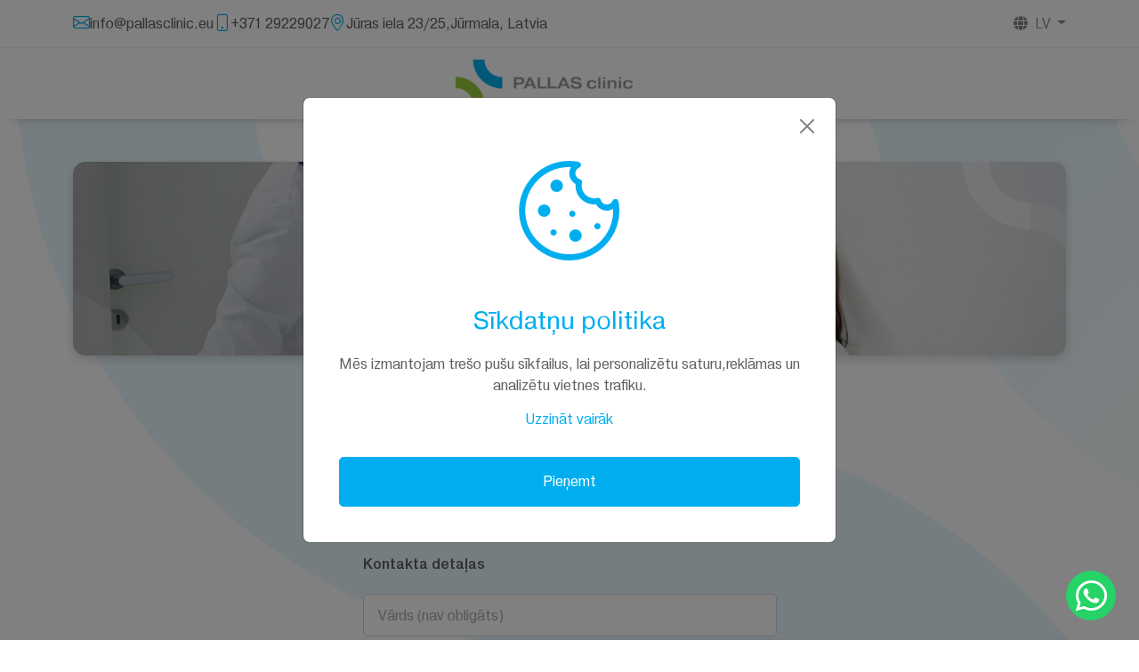

--- FILE ---
content_type: text/html; charset=utf-8
request_url: https://pallasclinic.eu/lv/Reviews/PrivateReviewForm
body_size: 5897
content:
<!DOCTYPE html>
<html lang="lv" dir="ltr" style="">
<head>
    <meta charset="UTF-8">
    <meta http-equiv="X-UA-Compatible" content="IE=edge">
    <meta name="viewport" content="width=device-width, initial-scale=1">
    <title>Pallas Clinic - Atst&#x101;jiet atsauksmi</title>
    <link rel="stylesheet" href="/css/main.min.css?v=lgqtgyZIQOEMb0FsvBtrP4zGc30TSkbrlgHH4MmjW44" />
    
    <meta property="og:url" content="https://pallasclinic.eu/lv/Reviews/PrivateReviewForm" />
    <meta property="og:title" content="L&#x16B;dzu atst&#x101;jiet savu atsauksmi" />
    <meta property='og:description' content="Paldies kad apmekl&#x113;j&#x101;t m&#x16B;su kl&#x12B;niku, m&#x113;s ceram ka j&#x16B;s izbaud&#x12B;j&#x101;t savu apmekl&#x113;jumu." />
    <meta property="og:image" content="https://pallasclinic.eu/_SiteFiles/CMS/e1e48292-7bcc-4a79-8a9e-f3d05a4b2a43-PallasClinic_Jurmala_Latvia.jpg" />

</head>
<body class="d-flex flex-column" style="">
    <div class="d-none d-lg-flex align-items-center top-bar">
<div class="d-flex align-items-center container justify-content-between">
    <div class="d-flex flex-row gap-3">
        <a class="contact-link" href="/cdn-cgi/l/email-protection#3b52555d547b4b5a57575a48585752555258155e4e" aria-label="Nos&#x16B;tiet mums e-pastu uz info@pallasclinic.eu">
            <div class="d-flex gap-2">
                <i class="bi-envelope"></i> 
                <div><span class="__cf_email__" data-cfemail="8fe6e1e9e0cfffeee3e3eefcece3e6e1e6eca1eafa">[email&#160;protected]</span></div>
            </div>
        </a>
        <a class="contact-link" href="tel:&#x2B;371 29229027" aria-label="Zvaniet mums pa t&#x101;lr &#x2B;371 29229027">
            <div class="d-flex gap-2">
                <i class="bi-phone"></i>
                <div dir="ltr">&#x2B;371 29229027</div>
            </div>
        </a>
        <a class="contact-link" href="https://goo.gl/maps/h92LmixT2midvGJu7" target="_blank" aria-label="Atrodiet m&#x16B;s pakalpojum&#x101; Google Maps">
            <div class="d-flex gap-2">
                <i class="bi-geo-alt"></i>
                <div>J&#x16B;ras iela 23/25,J&#x16B;rmala, Latvia</div>                
            </div>
        </a>
    </div>
    <div class="d-flex align-items-center gap-4">
        <div class="my-auto d-lg-block d-none">
            
<div class="dropdown" id="lang-bar">
    <div class=" text-center col-12 fw-light mx-auto mx-lg-0 dropdown-toggle py-3 py-lg-0" data-bs-toggle="dropdown" role="button"
         aria-haspopup="listbox" aria-expanded="false" aria-controls="language-menu" aria-label="Select language">
        <span class="text-uppercase">
            <i class="fa-solid fa-globe pe-1"></i>
            lv
        </span>
    </div>
    <div class="dropdown-menu">
        <div class="dropdown-item d-flex justify-content-between">
            <div class="d-flex gap-1">
                <div>
                    <img class="pb-1" src="/img/flags/lv.png">
                </div>
                <div>
                    Latvie&#x161;u
                </div>
            </div>
            <div><i class="fa-solid fa-check text-secondary"></i></div>
        </div>
        <hr class="dropdown-divider">
            <a href="/ar/reviews/privatereviewform" class="dropdown-item d-flex gap-1 language-select-item" data-language-code="ar">
                <div>
                    <img class="pb-1 " src="/img/flags/ar.png">
                </div>
                <div>
                    &#x627;&#x644;&#x639;&#x631;&#x628;&#x64A;&#x629;
                </div>
            </a>
            <a href="/en/reviews/privatereviewform" class="dropdown-item d-flex gap-1 language-select-item" data-language-code="en">
                <div>
                    <img class="pb-1 " src="/img/flags/en.png">
                </div>
                <div>
                    English
                </div>
            </a>
            <a href="/ru/reviews/privatereviewform" class="dropdown-item d-flex gap-1 language-select-item" data-language-code="ru">
                <div>
                    <img class="pb-1 " src="/img/flags/ru.png">
                </div>
                <div>
                    &#x420;&#x443;&#x441;&#x441;&#x43A;&#x438;&#x439;
                </div>
            </a>
            <a href="/es/reviews/privatereviewform" class="dropdown-item d-flex gap-1 language-select-item" data-language-code="es">
                <div>
                    <img class="pb-1 " src="/img/flags/es.png">
                </div>
                <div>
                    Espa&#xF1;ol
                </div>
            </a>
            <a href="/vi/reviews/privatereviewform" class="dropdown-item d-flex gap-1 language-select-item" data-language-code="vi">
                <div>
                    <img class="pb-1 " src="/img/flags/vi.png">
                </div>
                <div>
                    Ti&#xEA;&#x301;ng Vi&#x1EC7;t
                </div>
            </a>
    </div>
</div>

        </div>
    </div>
</div>
</div>

<header class="sticky-top">
    <nav class="navbar navbar-expand-lg">
        <div class="container d-flex justify-content-center">
            <a class="navbar-brand" href="/lv/">
                <img src="/_SiteFiles/CMS/f7dd5bdf-2be4-4231-9a09-71e39a7980d4-pallas-logo.png" alt="logo" />
            </a>
        </div>
    </nav>
</header>
    <main role="main" class="flex-grow-1">
        
<div class="container d-flex flex-column align-items-center">
    <img class="page-banner my-5" src="/_SiteFiles/CMS/c0cc0d77-ab15-4f21-8937-ef7bfa0ee207-Reviews.jpg" alt="review form banener" />
    <h3 class="text-dark">L&#x16B;dzu atst&#x101;jiet savu atsauksmi</h3>
    <p class="col-12 col-xl-5 text-center mb-4">Paldies kad apmekl&#x113;j&#x101;t m&#x16B;su kl&#x12B;niku, m&#x113;s ceram ka j&#x16B;s izbaud&#x12B;j&#x101;t savu apmekl&#x113;jumu.</p>
    <div class="form-view mx-0 col-12 col-xl-5" id="review-form-section"></div>
    <p class="col-12 col-xl-5 text-center text-muted">L&#x16B;dzu, &#x146;emiet v&#x113;r&#x101;, ka, iesniedzot &#x161;o veidlapu, j&#x16B;su atsauksme var tikt izv&#x113;l&#x113;ta par&#x101;d&#x12B;&#x161;anai m&#x16B;su vietn&#x113; vai soci&#x101;lajos medijos.</p>
</div>


    </main>
        <footer>
    <div class="container">

<div class="d-flex flex-wrap justify-content-around logo-strip">

        <div class="logo-container">
            <img src="/_SiteFiles/CMS/19093b52-e6a4-4a53-a0ab-529166f8c81e-partner-HAB_herrman.png" alt="Pallas Clinic partner HAB" />
        </div>
        <div class="logo-container">
            <img src="/_SiteFiles/CMS/4788af12-726b-493e-b045-70453fbe9b3a-partner-medilink.png" alt="Pallas Clinic partner MEDILINK" />
        </div>
        <div class="logo-container">
            <img src="/_SiteFiles/CMS/f4d0ea14-0ebd-4d56-96e6-5af723ccf44d-partner-LIAA.png" alt="Pallas Clinic partner LIAA" />
        </div>
        <div class="logo-container">
            <img src="/_SiteFiles/CMS/eed55cad-c974-4bc8-8384-d181d3fa2f01-partner-oncology.png" alt="Pallas Clinic partner Oncology" />
        </div>
        <div class="logo-container">
            <img src="/_SiteFiles/CMS/cf856226-369b-4c56-8c5a-1b9d3af895ee-krasains_1_-_health_travel_latvia@10x-8.png" alt="Pallas Clinic partner Green for health" />
        </div>
        <div class="logo-container">
            <img src="/_SiteFiles/CMS/8e51fd5e-ffcc-464b-82bf-9de90d402fcb-partner-braun.jpg" alt="Braun" />
        </div>
        <div class="logo-container">
            <img src="/_SiteFiles/CMS/3b7eec46-56cf-4887-89f7-7db329c4f218-ilstre-logo-top_2.png" alt="Ilstre" />
        </div>
        <div class="logo-container">
            <img src="/_SiteFiles/CMS/9c53de03-5ef1-4a3e-a55b-faf783e40901-Heal-Navigator-Verified-Badge.png" />
        </div>
</div>    </div>
    <div class="footer-content">
        <div class="d-flex flex-column py-5 container">
            <div class="row flex-wrap mt-4 flex-xl-nowrap gap-xl-5">
                <div class="col-12 col-lg-4">
                    <a class="footer-logo" href="/lv/">
                        <img class="mb-4" src="/_SiteFiles/CMS/f7dd5bdf-2be4-4231-9a09-71e39a7980d4-pallas-logo.png" alt="pallas clinic logo" />
                    </a>
                    <div class="d-flex flex-column about-us-block">
                        <h5 class="footer-item-header">Par Mums</h5>
                        <p>“Pallas Clinic" klīnika sniedz saviem klientiem integrējošus un profilaktiskus medicīnas pakalpojumus. Mēs sniedzam visaptverošo un personalizēto pieeju vēža ārstēšanā. </p><p><span style="font-size: 1rem;">Imunologi, onkologi, dietologi un terapeiti ir veselības aprūpes speciālisti, kas sadarbojas un strādā komandā, lai izveidotu katra pacienta prasībām atbilstošu ārstēšanas stratēģiju labāka iespējamā rezultāta sasniegšanai.
</span></p><p><span style="font-size: 1rem;"><b>  Vides pieejamība</b></span></p><p><span style="font-size: 1rem;">
</span></p><p><span style="font-size: 1rem;">Personām ar funkcionāliem kustību traucējumiem, pārvietojoties ratiņkrēslā ir nodrošināta piekļuve visiem ārstniecības pakalpojumiem.
Ja pacientam ar kustību traucējumiem, atrodoties vai dodoties uz SIA Pallas Clinic, ir nepieciešama palīdzība nokļūt pakalpojuma saņemšanas vietā, lūdzam par to informēt klientu apkalpošanas speciālistu pieteikšanās/ pieraksta veikšanas laikā vai, savlaicīgi pirms plānotā apmeklējuma, zvanot uz Klīnikas tālruni 25662294.</span><br></p>
<p class="mb-5">"Pallas Clinic" klīnika — mēs rūpējamies par jums!</p><p class="mb-4 fw-500"><b>Ārstniecības iestādes kods 1300-00104</b></p><p class="mb-1 fw-500"><img src="/_SiteFiles/CMS/0b7d8b4f-1153-4b21-ac04-70a8125dc7fc-certs_1.png" data-filename="certs_1.png" style="width: 358px; max-width: 100%; mix-blend-mode: darken;"></p><p class="mb-5 fw-500">LIAA līgumu Nr. SKV-TL-2022/64<br></p>
                    </div>
                </div>
                <div class="d-flex flex-column flex-wrap col-12 col-lg-8">
                    <div class="row flex-wrap mb-4 ">
                        <div class="col-12 col-md">
                            <h5 class="footer-item-header">Darba Laiks</h5>
                            <p style="line-height: 26px">Pirmdiena: 08:00-15:00<br>Otrdiena: 08:00-15:00<br>Trešdiena: 08:00-15:00<br>Ceturtdiena: 08:00-15:00<br>Piektdiena: 08:00-15:00<br>Sestdiena: Slēgts<br>Svētdiena: Slēgts</p>
                        </div>
                        <div class="col-12 col-md d-flex flex-column">
                            <h5 class="footer-item-header">Kontakti</h5>
                            <a class="contact-link" href="tel:&#x2B;371 29229027"><i class="bi-phone"></i>&#x2B;371 29229027</a>
                            <a class="contact-link" href="/cdn-cgi/l/email-protection#c1a8afa7ae81b1a0adada0b2a2ada8afa8a2efa4b4"><i class="bi-envelope"></i> <span class="__cf_email__" data-cfemail="0a63646c654a7a6b66666b79696663646369246f7f">[email&#160;protected]</span></a>
                            <a class="contact-link" href="https://goo.gl/maps/h92LmixT2midvGJu7" target="_blank"><i class="bi-geo-alt"></i>J&#x16B;ras iela 23/25,J&#x16B;rmala, Latvia</a>
                        </div>
                        <div class="col-12 col-md">
                            <h5 class="footer-item-header">Soci&#x101;lie t&#x12B;kli</h5>
                            <div class="social-links">
                                <a href="https://www.facebook.com/pallasclinic/" target="_blank"><i class="fa-brands fa-facebook"></i></a>
                                <a href="https://instagram.com/pallas_clinic?igshid=MzRlODBiNWFlZA==" target="_blank" class="instagram-link"><i class="fa-brands fa-instagram"></i></a>
                            </div>
                        </div>
                    </div>
                </div>
            </div>
        </div>
    </div>
    <div class="text-center text-primary py-3" id="copyright-strip">
        &#xA9; 2026 Pallas Clinic
    </div>
</footer>
        <a class="d-flex justify-content-center align-items-center" href="https://wa.me/37129229027" id="whatsapp-link" target="_blank">
    <i class="fa-brands fa-whatsapp"></i>
</a>
    <div class="modal fade" id="formModal" data-bs-backdrop="static" data-bs-keyboard="false" tabindex="-1" 
 aria-labelledby="staticBackdropLabel" aria-hidden="true">
    <div class="modal-dialog modal-dialog-centered modal-fullscreen-lg-down">
        <div class="modal-content">
            <div class="modal-header">
                <button type="button" class="btn-close" data-bs-dismiss="modal" aria-label="Close"></button>
            </div>
            <div class="modal-body" id="">
            </div>
        </div>
    </div>
</div>
    <div class="modal fade" id="successModal" data-bs-keyboard="false" tabindex="-1" aria-labelledby="sucessful submission modal" aria-hidden="true">
    <div class="modal-dialog modal-dialog-centered modal-fullscreen-lg-down">
    <div class="modal-content">
        <div class="modal-header" id="success-header">
            <button type="button" class="btn-close" data-bs-dismiss="modal" aria-label="Close"></button>
        </div>
        <div class="modal-body">
            <div class="text-center px-4 pb-3" id="success-message">
    <i class="bi-check my-5 text-secondary fs-8x"></i>
    <h3 class="text-primary mb-4">J&#x16B;su piepras&#x12B;jums ir veiksm&#x12B;gi nos&#x16B;t&#x12B;ts!</h3>
    <p>Paldies, ka sazinājāties ar mums. Jūsu pieprasījums tiks apstrādāts pēc iespējas ātrāk.</p>
<p>Citu jautājumu gadījumā droši sazinieties ar mums<br><a href="/cdn-cgi/l/email-protection#7a13141c153a0a1b16161b09191613141319541f0f"><span class="__cf_email__" data-cfemail="d1b8bfb7be91a1b0bdbdb0a2b2bdb8bfb8b2ffb4a4">[email&#160;protected]</span></a></p>

</div>
            <div id="success-button"></div>
        </div>
    </div>
</div>
</div>

        <div class="modal" id="cookiesModal" tabindex="-1" data-bs-keyboard="false">
    <div class="modal-dialog modal-dialog-centered">
        <form method="post" action="/lv/legal/privacypolicy?handler=AgreeCookieUsage" data-ajax="true" data-ajax-success="MainJs.hideCookies">

            <div class="modal-content">
                <div class="modal-header">
                    <button type="button" class="btn-close" data-bs-dismiss="modal" aria-label="Close"></button>
                </div>

                <div class="cookie-img mx-auto py-3">
                    <img src="/img/cookie.png" alt="cookie image" />
                </div>
                <div class="modal-body text-center pb-4">
                    <h3 class="modal-title text-primary fw-normal pb-3">S&#x12B;kdat&#x146;u politika</h3>

                    M&#x113;s izmantojam tre&#x161;o pu&#x161;u s&#x12B;kfailus, lai personaliz&#x113;tu saturu,rekl&#x101;mas un analiz&#x113;tu vietnes trafiku.
                    <p class="pt-3">
                        <a class="" href="/lv/legal/privacypolicy" target="_blank">Uzzin&#x101;t vair&#x101;k</a>
                    </p>
                    <button type="submit" class="btn btn-primary col-11 my-3">Pie&#x146;emt</button>
                </div>
            </div>
        <input name="__RequestVerificationToken" type="hidden" value="CfDJ8D_rNIUmkIlCl0me9-sPzJQdPbXeD9iIX8QGsLmAms0Gj_AZnSc25Xd7H0_7uR26sn_jeTwfvQ1KHxwt5q-Ho-KK3FZvwduCY0vnfjRJnf5KqMRNyRjHpGIY4NtxFXutFDfpUyJxjM7tUZnOrdASc2c" /></form>
    </div>
</div>

    <script data-cfasync="false" src="/cdn-cgi/scripts/5c5dd728/cloudflare-static/email-decode.min.js"></script><script src="/lib/swiper/swiper-bundle.min.js?v=VrjJvEx8t6QHfTycWeFViv9A_W5l1gbSuVjvIQluDYY"></script>
    <script src="/lib/twitter-bootstrap/js/bootstrap.bundle.min.js"></script>
    <script src="/lib/jquery/jquery.min.js?v=zp0HUArZHsK1JMJwdk7EyaM-eDINjTdOxADt5Ij2JRs"></script>
    <script src="/lib/jquery-validate/jquery.validate.min.js?v=oMKnodIz4JBPxW2sgl0sk5uTTi6Op4u-2VuJmLj0ImM"></script>
    <script src="/lib/jquery-validation-unobtrusive/jquery.validate.unobtrusive.min.js"></script>
    <script src="/lib/jquery-ajax-unobtrusive/dist/jquery.unobtrusive-ajax.min.js?v=PAC000yuHt78nszJ2RO0OiDMu_uLzPLRlYTk8J3AO10"></script>
    <script src="/lib/jquery-datetimepicker/jquery.datetimepicker.full.min.js?v=FEqEelWI3WouFOo2VWP_uJfs1y8KJ--FLh2Lbqc8SJk"></script>
    <script src="/js/main.js?v=jrs-RdbEWSvkP9edVSTEE5SG_YaJGVEa0oSeiZHIA-A"></script>
    <script src="/js/swiper/swiper-manager.js?v=f-hLEE_ZQ4177_VWRD7phlFUUfx6baQ97Ni81pHkTlU"></script>
    <script src="/js/element-specific/mobile-menu-manager.js"></script>
    <script src="/js/element-specific/category-tab-manager.js"></script>
    <script src="/js/form-components.js"></script>
    <script src="/js/element-specific/scroll-effect-manager.js"></script>
    <script src="https://www.google.com/recaptcha/api.js?render=6LcxfLcnAAAAACdogT1aLkLR2pOltwz4jFh51bo4"></script>
    <script src="/js/recaptcha.js?v=vJ_u8a7AgvrSqMroQLsxzG_bfw0uYrGcNhdsDvF-W9A"></script>
    <script src="/js/element-specific/print-manager.js?v=rEVbVe3Vuw23oRlLs8cUVPjmK4lN8qCSEt9VMfF0kn8"></script>
    <script src="/js/element-specific/phone-prefix-menu-manager.js?v=28byvasW_HRKnYjvJX5XU9dZl0g82ppLUSVIYr4mD68"></script>
    <script src="/js/language-cookie-manager.js?v=VkUjxkAtRawjLW79kucizw4l53CkImWX_0se4rtQEaY"></script>
    <script>
        $(() => {
            MainJs.init({ googleSearchUrl: 'pallasclinic.eu' });
            SwiperManager.init();
            MobileMenuManager.init();
            CategoryTabManager.init();
            FormComponentsJs.init();
            ScrollEffectManager.init();
            RecaptchaJs.initRecaptcha('6LcxfLcnAAAAACdogT1aLkLR2pOltwz4jFh51bo4');
            PrintManager.init();
            PrefixMenuManager.init();
            LanguageCookieManager.init();
        })
    </script>
    <script async defer crossorigin="anonymous" src="https://connect.facebook.net/en_GB/sdk.js#xfbml=1&version=v17.0" nonce="4Vewi5mi"></script>
    
    <script src="/js/element-specific/review-form-manager.js"></script>
    <script src="/js/element-specific/contact-form-manager.js"></script>

    <script>
        $(() => {
            ReviewFormManager.init('/lv/reviews/reviewformpartial');
            ContactFormManager.init();
        })
    </script>

<script defer src="https://static.cloudflareinsights.com/beacon.min.js/vcd15cbe7772f49c399c6a5babf22c1241717689176015" integrity="sha512-ZpsOmlRQV6y907TI0dKBHq9Md29nnaEIPlkf84rnaERnq6zvWvPUqr2ft8M1aS28oN72PdrCzSjY4U6VaAw1EQ==" data-cf-beacon='{"version":"2024.11.0","token":"56cc06e753984ae2b5cf31789e219854","r":1,"server_timing":{"name":{"cfCacheStatus":true,"cfEdge":true,"cfExtPri":true,"cfL4":true,"cfOrigin":true,"cfSpeedBrain":true},"location_startswith":null}}' crossorigin="anonymous"></script>
</body>
</html>


--- FILE ---
content_type: text/html; charset=utf-8
request_url: https://pallasclinic.eu/lv/reviews/reviewformpartial?handler=Form
body_size: 5115
content:
<form method="post" action="/lv/reviews/reviewformpartial" class="col-12 mb-4  gRecaptchaForm" data-ajax-update="#review-form-section" id="reviewForm">
    <select class="form-select form-control large col-12 rounded rounded-5" aria-label="topic select" id="review-topic-selector" autofocus data-val="true" data-val-required="Lauks j&#x101;aizpilda oblig&#x101;ti" name="Input.Topic"><option selected="selected" value="Izv&#x113;laties tematu">Izv&#x113;laties tematu</option>
<option value="Onkolo&#x123;ija">Onkolo&#x123;ija</option>
<option value="Skaistums un vesel&#x12B;ba">Skaistums un vesel&#x12B;ba</option>
<option value="Rehabilit&#x101;cija">Rehabilit&#x101;cija</option>
<option value="Ozona terapija">Ozona terapija</option>
<option value="Diagnostika">Diagnostika</option>
</select>
    <span class="field-validation-valid" data-valmsg-for="Input.Topic" data-valmsg-replace="true"></span>
    <h6 class="my-4">Kontakta deta&#x13C;as</h6>
    <div class="text-start mb-3">
        <input type="text" class="form-control ps-3 large rounded rounded-5" placeholder="V&#x101;rds (nav oblig&#x101;ts)" autocomplete="off" id="Input_Name" name="Input.Name" value="" />
        <span class="text-danger field-validation-valid" data-valmsg-for="Input.Name" data-valmsg-replace="true"></span>
    </div>
    <div class="text-start mb-3">
        <input type="text" class="form-control large rounded rounded-5" placeholder="E-pasts (nav oblig&#x101;ts)" autocomplete="off" data-val="true" data-val-regex="Nepareizs e-pasta form&#x101;ts" data-val-regex-pattern="^[0-9A-Za-z._%&#x2B;-]&#x2B;@[0-9A-Za-z.-]&#x2B;\.[A-Za-z]{2,6}$" id="Input_Email" name="Input.Email" value="" />
        <span class="text-danger field-validation-valid" data-valmsg-for="Input.Email" data-valmsg-replace="true"></span>
    </div>
    <div class="text-start mb-4">
        <div class="position-relative d-flex align-items-stretch ltr">
            <div class="custom-dropdown d-flex align-items-center countryCodeSelector rounded-5 rounded-start">
                <span class="selected-value selectedValue">&#x2B;371</span>
                <div class="dropdown-options ">
                    <div class="countrySearch sticky-top">
                        <input type="text" class="searchInput">
                    </div>
                        <div class="dropdown-option " data-value="&#x2B;93">Afghanistan &#x2B;93</div>
                        <div class="dropdown-option " data-value="&#x2B;358">&#xC5;land Islands &#x2B;358</div>
                        <div class="dropdown-option " data-value="&#x2B;355">Albania &#x2B;355</div>
                        <div class="dropdown-option " data-value="&#x2B;213">Algeria &#x2B;213</div>
                        <div class="dropdown-option " data-value="&#x2B;1-684">American Samoa &#x2B;1-684</div>
                        <div class="dropdown-option " data-value="&#x2B;376">Andorra &#x2B;376</div>
                        <div class="dropdown-option " data-value="&#x2B;244">Angola &#x2B;244</div>
                        <div class="dropdown-option " data-value="&#x2B;1-264">Anguilla &#x2B;1-264</div>
                        <div class="dropdown-option " data-value="&#x2B;1-268">Antigua and Barbuda &#x2B;1-268</div>
                        <div class="dropdown-option " data-value="&#x2B;54">Argentina &#x2B;54</div>
                        <div class="dropdown-option " data-value="&#x2B;374">Armenia &#x2B;374</div>
                        <div class="dropdown-option " data-value="&#x2B;297">Aruba &#x2B;297</div>
                        <div class="dropdown-option " data-value="&#x2B;61">Australia &#x2B;61</div>
                        <div class="dropdown-option " data-value="&#x2B;43">Austria &#x2B;43</div>
                        <div class="dropdown-option " data-value="&#x2B;994">Azerbaijan &#x2B;994</div>
                        <div class="dropdown-option " data-value="&#x2B;1-242">Bahamas &#x2B;1-242</div>
                        <div class="dropdown-option " data-value="&#x2B;973">Bahrain &#x2B;973</div>
                        <div class="dropdown-option " data-value="&#x2B;880">Bangladesh &#x2B;880</div>
                        <div class="dropdown-option " data-value="&#x2B;1-246">Barbados &#x2B;1-246</div>
                        <div class="dropdown-option " data-value="&#x2B;375">Belarus &#x2B;375</div>
                        <div class="dropdown-option " data-value="&#x2B;32">Belgium &#x2B;32</div>
                        <div class="dropdown-option " data-value="&#x2B;501">Belize &#x2B;501</div>
                        <div class="dropdown-option " data-value="&#x2B;229">Benin &#x2B;229</div>
                        <div class="dropdown-option " data-value="&#x2B;1-441">Bermuda &#x2B;1-441</div>
                        <div class="dropdown-option " data-value="&#x2B;975">Bhutan &#x2B;975</div>
                        <div class="dropdown-option " data-value="&#x2B;591">Bolivia &#x2B;591</div>
                        <div class="dropdown-option " data-value="&#x2B;599">Bonaire, Sint Eustatius and Saba &#x2B;599</div>
                        <div class="dropdown-option " data-value="&#x2B;387">Bosnia and Herzegovina &#x2B;387</div>
                        <div class="dropdown-option " data-value="&#x2B;267">Botswana &#x2B;267</div>
                        <div class="dropdown-option " data-value="&#x2B;55">Brazil &#x2B;55</div>
                        <div class="dropdown-option " data-value="&#x2B;246">British Indian Ocean Territory &#x2B;246</div>
                        <div class="dropdown-option " data-value="&#x2B;673">Brunei Darussalam &#x2B;673</div>
                        <div class="dropdown-option " data-value="&#x2B;359">Bulgaria &#x2B;359</div>
                        <div class="dropdown-option " data-value="&#x2B;226">Burkina Faso &#x2B;226</div>
                        <div class="dropdown-option " data-value="&#x2B;257">Burundi &#x2B;257</div>
                        <div class="dropdown-option " data-value="&#x2B;238">Cabo Verde &#x2B;238</div>
                        <div class="dropdown-option " data-value="&#x2B;1 345">Cayman Islands &#x2B;1 345</div>
                        <div class="dropdown-option " data-value="&#x2B;855">Cambodia &#x2B;855</div>
                        <div class="dropdown-option " data-value="&#x2B;237">Cameroon &#x2B;237</div>
                        <div class="dropdown-option " data-value="&#x2B;1">Canada &#x2B;1</div>
                        <div class="dropdown-option " data-value="&#x2B;236">Central African Republic &#x2B;236</div>
                        <div class="dropdown-option " data-value="&#x2B;235">Chad &#x2B;235</div>
                        <div class="dropdown-option " data-value="&#x2B;56">Chile &#x2B;56</div>
                        <div class="dropdown-option " data-value="&#x2B;86">China &#x2B;86</div>
                        <div class="dropdown-option " data-value="&#x2B;61">Christmas Island &#x2B;61</div>
                        <div class="dropdown-option " data-value="&#x2B;357">Cyprus &#x2B;357</div>
                        <div class="dropdown-option " data-value="&#x2B;61">Cocos (Keeling) Islands &#x2B;61</div>
                        <div class="dropdown-option " data-value="&#x2B;57">Colombia &#x2B;57</div>
                        <div class="dropdown-option " data-value="&#x2B;269">Comoros &#x2B;269</div>
                        <div class="dropdown-option " data-value="&#x2B;243">Congo (Democratic Republic of the) &#x2B;243</div>
                        <div class="dropdown-option " data-value="&#x2B;242">Congo &#x2B;242</div>
                        <div class="dropdown-option " data-value="&#x2B;682">Cook Islands &#x2B;682</div>
                        <div class="dropdown-option " data-value="&#x2B;506">Costa Rica &#x2B;506</div>
                        <div class="dropdown-option " data-value="&#x2B;225">C&#xF4;te d&#x27;Ivoire &#x2B;225</div>
                        <div class="dropdown-option " data-value="&#x2B;385">Croatia &#x2B;385</div>
                        <div class="dropdown-option " data-value="&#x2B;53">Cuba &#x2B;53</div>
                        <div class="dropdown-option " data-value="&#x2B;599">Cura&#xE7;ao &#x2B;599</div>
                        <div class="dropdown-option " data-value="&#x2B;420">Czech Republic &#x2B;420</div>
                        <div class="dropdown-option " data-value="&#x2B;850">Democratic People&#x27;s Republic of Korea &#x2B;850</div>
                        <div class="dropdown-option " data-value="&#x2B;45">Denmark &#x2B;45</div>
                        <div class="dropdown-option " data-value="&#x2B;253">Djibouti &#x2B;253</div>
                        <div class="dropdown-option " data-value="&#x2B;1-767">Dominica &#x2B;1-767</div>
                        <div class="dropdown-option " data-value="&#x2B;1-809">Dominican Republic &#x2B;1-809</div>
                        <div class="dropdown-option " data-value="&#x2B;593">Ecuador &#x2B;593</div>
                        <div class="dropdown-option " data-value="&#x2B;20">Egypt &#x2B;20</div>
                        <div class="dropdown-option " data-value="&#x2B;503">El Salvador &#x2B;503</div>
                        <div class="dropdown-option " data-value="&#x2B;240">Equatorial Guinea &#x2B;240</div>
                        <div class="dropdown-option " data-value="&#x2B;291">Eritrea &#x2B;291</div>
                        <div class="dropdown-option " data-value="&#x2B;372">Estonia &#x2B;372</div>
                        <div class="dropdown-option " data-value="&#x2B;251">Ethiopia &#x2B;251</div>
                        <div class="dropdown-option " data-value="&#x2B;500">Falkland Islands (Malvinas) &#x2B;500</div>
                        <div class="dropdown-option " data-value="&#x2B;298">Faroe Islands &#x2B;298</div>
                        <div class="dropdown-option " data-value="&#x2B;679">Fiji &#x2B;679</div>
                        <div class="dropdown-option " data-value="&#x2B;358">Finland &#x2B;358</div>
                        <div class="dropdown-option " data-value="&#x2B;33">France &#x2B;33</div>
                        <div class="dropdown-option " data-value="&#x2B;594">French Guiana &#x2B;594</div>
                        <div class="dropdown-option " data-value="&#x2B;689">French Polynesia &#x2B;689</div>
                        <div class="dropdown-option " data-value="&#x2B;241">Gabon &#x2B;241</div>
                        <div class="dropdown-option " data-value="&#x2B;220">Gambia &#x2B;220</div>
                        <div class="dropdown-option " data-value="&#x2B;995">Georgia &#x2B;995</div>
                        <div class="dropdown-option " data-value="&#x2B;49">Germany &#x2B;49</div>
                        <div class="dropdown-option " data-value="&#x2B;233">Ghana &#x2B;233</div>
                        <div class="dropdown-option " data-value="&#x2B;350">Gibraltar &#x2B;350</div>
                        <div class="dropdown-option " data-value="&#x2B;30">Greece &#x2B;30</div>
                        <div class="dropdown-option " data-value="&#x2B;299">Greenland &#x2B;299</div>
                        <div class="dropdown-option " data-value="&#x2B;1-473">Grenada &#x2B;1-473</div>
                        <div class="dropdown-option " data-value="&#x2B;590">Guadeloupe &#x2B;590</div>
                        <div class="dropdown-option " data-value="&#x2B;1-671">Guam &#x2B;1-671</div>
                        <div class="dropdown-option " data-value="&#x2B;502">Guatemala &#x2B;502</div>
                        <div class="dropdown-option " data-value="&#x2B;44-1481">Guernsey &#x2B;44-1481</div>
                        <div class="dropdown-option " data-value="&#x2B;224">Guinea &#x2B;224</div>
                        <div class="dropdown-option " data-value="&#x2B;245">Guinea-Bissau &#x2B;245</div>
                        <div class="dropdown-option " data-value="&#x2B;592">Guyana &#x2B;592</div>
                        <div class="dropdown-option " data-value="&#x2B;509">Haiti &#x2B;509</div>
                        <div class="dropdown-option " data-value="&#x2B;379">Holy See &#x2B;379</div>
                        <div class="dropdown-option " data-value="&#x2B;504">Honduras &#x2B;504</div>
                        <div class="dropdown-option " data-value="&#x2B;852">Hong Kong &#x2B;852</div>
                        <div class="dropdown-option " data-value="&#x2B;36">Hungary &#x2B;36</div>
                        <div class="dropdown-option " data-value="&#x2B;354">Iceland &#x2B;354</div>
                        <div class="dropdown-option " data-value="&#x2B;91">India &#x2B;91</div>
                        <div class="dropdown-option " data-value="&#x2B;62">Indonesia &#x2B;62</div>
                        <div class="dropdown-option " data-value="&#x2B;98">Iran (Islamic Republic of) &#x2B;98</div>
                        <div class="dropdown-option " data-value="&#x2B;964">Iraq &#x2B;964</div>
                        <div class="dropdown-option " data-value="&#x2B;353">Ireland &#x2B;353</div>
                        <div class="dropdown-option " data-value="&#x2B;44-1624">Isle of Man &#x2B;44-1624</div>
                        <div class="dropdown-option " data-value="&#x2B;972">Israel &#x2B;972</div>
                        <div class="dropdown-option " data-value="&#x2B;39">Italy &#x2B;39</div>
                        <div class="dropdown-option " data-value="&#x2B;967">Yemen &#x2B;967</div>
                        <div class="dropdown-option " data-value="&#x2B;1-876">Jamaica &#x2B;1-876</div>
                        <div class="dropdown-option " data-value="&#x2B;81">Japan &#x2B;81</div>
                        <div class="dropdown-option " data-value="&#x2B;44-1534">Jersey &#x2B;44-1534</div>
                        <div class="dropdown-option " data-value="&#x2B;962">Jordan &#x2B;962</div>
                        <div class="dropdown-option " data-value="&#x2B;7">Kazakhstan &#x2B;7</div>
                        <div class="dropdown-option " data-value="&#x2B;254">Kenya &#x2B;254</div>
                        <div class="dropdown-option " data-value="&#x2B;686">Kiribati &#x2B;686</div>
                        <div class="dropdown-option " data-value="&#x2B;996">Kyrgyzstan &#x2B;996</div>
                        <div class="dropdown-option " data-value="&#x2B;965">Kuwait &#x2B;965</div>
                        <div class="dropdown-option " data-value="&#x2B;856">Lao &#x2B;856</div>
                        <div class="dropdown-option " data-value="&#x2B;371">Latvia &#x2B;371</div>
                        <div class="dropdown-option " data-value="&#x2B;961">Lebanon &#x2B;961</div>
                        <div class="dropdown-option " data-value="&#x2B;266">Lesotho &#x2B;266</div>
                        <div class="dropdown-option " data-value="&#x2B;231">Liberia &#x2B;231</div>
                        <div class="dropdown-option " data-value="&#x2B;218">Libya &#x2B;218</div>
                        <div class="dropdown-option " data-value="&#x2B;423">Liechtenstein &#x2B;423</div>
                        <div class="dropdown-option " data-value="&#x2B;370">Lithuania &#x2B;370</div>
                        <div class="dropdown-option " data-value="&#x2B;352">Luxembourg &#x2B;352</div>
                        <div class="dropdown-option " data-value="&#x2B;853">Macao &#x2B;853</div>
                        <div class="dropdown-option " data-value="&#x2B;389">Macedonia &#x2B;389</div>
                        <div class="dropdown-option " data-value="&#x2B;261">Madagascar &#x2B;261</div>
                        <div class="dropdown-option " data-value="&#x2B;262">Mayotte &#x2B;262</div>
                        <div class="dropdown-option " data-value="&#x2B;60">Malaysia &#x2B;60</div>
                        <div class="dropdown-option " data-value="&#x2B;265">Malawi &#x2B;265</div>
                        <div class="dropdown-option " data-value="&#x2B;960">Maldives &#x2B;960</div>
                        <div class="dropdown-option " data-value="&#x2B;223">Mali &#x2B;223</div>
                        <div class="dropdown-option " data-value="&#x2B;356">Malta &#x2B;356</div>
                        <div class="dropdown-option " data-value="&#x2B;692">Marshall Islands &#x2B;692</div>
                        <div class="dropdown-option " data-value="&#x2B;596">Martinique &#x2B;596</div>
                        <div class="dropdown-option " data-value="&#x2B;222">Mauritania &#x2B;222</div>
                        <div class="dropdown-option " data-value="&#x2B;230">Mauritius &#x2B;230</div>
                        <div class="dropdown-option " data-value="&#x2B;52">Mexico &#x2B;52</div>
                        <div class="dropdown-option " data-value="&#x2B;691">Micronesia &#x2B;691</div>
                        <div class="dropdown-option " data-value="&#x2B;95">Myanmar &#x2B;95</div>
                        <div class="dropdown-option " data-value="&#x2B;373">Moldova (Republic of) &#x2B;373</div>
                        <div class="dropdown-option " data-value="&#x2B;377">Monaco &#x2B;377</div>
                        <div class="dropdown-option " data-value="&#x2B;976">Mongolia &#x2B;976</div>
                        <div class="dropdown-option " data-value="&#x2B;382">Montenegro &#x2B;382</div>
                        <div class="dropdown-option " data-value="&#x2B;1 664">Montserrat &#x2B;1 664</div>
                        <div class="dropdown-option " data-value="&#x2B;212">Morocco &#x2B;212</div>
                        <div class="dropdown-option " data-value="&#x2B;258">Mozambique &#x2B;258</div>
                        <div class="dropdown-option " data-value="&#x2B;264">Namibia &#x2B;264</div>
                        <div class="dropdown-option " data-value="&#x2B;674">Nauru &#x2B;674</div>
                        <div class="dropdown-option " data-value="&#x2B;977">Nepal &#x2B;977</div>
                        <div class="dropdown-option " data-value="&#x2B;31">Netherlands &#x2B;31</div>
                        <div class="dropdown-option " data-value="&#x2B;687">New Caledonia &#x2B;687</div>
                        <div class="dropdown-option " data-value="&#x2B;64">New Zealand &#x2B;64</div>
                        <div class="dropdown-option " data-value="&#x2B;505">Nicaragua &#x2B;505</div>
                        <div class="dropdown-option " data-value="&#x2B;227">Niger &#x2B;227</div>
                        <div class="dropdown-option " data-value="&#x2B;234">Nigeria &#x2B;234</div>
                        <div class="dropdown-option " data-value="&#x2B;683">Niue &#x2B;683</div>
                        <div class="dropdown-option " data-value="&#x2B;672">Norfolk Island &#x2B;672</div>
                        <div class="dropdown-option " data-value="&#x2B;1-670">Northern Mariana Islands &#x2B;1-670</div>
                        <div class="dropdown-option " data-value="&#x2B;47">Norway &#x2B;47</div>
                        <div class="dropdown-option " data-value="&#x2B;968">Oman &#x2B;968</div>
                        <div class="dropdown-option " data-value="&#x2B;92">Pakistan &#x2B;92</div>
                        <div class="dropdown-option " data-value="&#x2B;680">Palau &#x2B;680</div>
                        <div class="dropdown-option " data-value="&#x2B;970">Palestine, State of &#x2B;970</div>
                        <div class="dropdown-option " data-value="&#x2B;507">Panama &#x2B;507</div>
                        <div class="dropdown-option " data-value="&#x2B;675">Papua New Guinea &#x2B;675</div>
                        <div class="dropdown-option " data-value="&#x2B;595">Paraguay &#x2B;595</div>
                        <div class="dropdown-option " data-value="&#x2B;51">Peru &#x2B;51</div>
                        <div class="dropdown-option " data-value="&#x2B;63">Philippines &#x2B;63</div>
                        <div class="dropdown-option " data-value="&#x2B;64">Pitcairn &#x2B;64</div>
                        <div class="dropdown-option " data-value="&#x2B;48">Poland &#x2B;48</div>
                        <div class="dropdown-option " data-value="&#x2B;351">Portugal &#x2B;351</div>
                        <div class="dropdown-option " data-value="&#x2B;1-787">Puerto Rico &#x2B;1-787</div>
                        <div class="dropdown-option " data-value="&#x2B;974">Qatar &#x2B;974</div>
                        <div class="dropdown-option " data-value="&#x2B;82">Republic of Korea &#x2B;82</div>
                        <div class="dropdown-option " data-value="&#x2B;262">R&#xE9;union &#x2B;262</div>
                        <div class="dropdown-option " data-value="&#x2B;40">Romania &#x2B;40</div>
                        <div class="dropdown-option " data-value="&#x2B;7">Russian Federation &#x2B;7</div>
                        <div class="dropdown-option " data-value="&#x2B;250">Rwanda &#x2B;250</div>
                        <div class="dropdown-option " data-value="&#x2B;590">Saint Barth&#xE9;lemy &#x2B;590</div>
                        <div class="dropdown-option " data-value="&#x2B;290">Saint Helena &#x2B;290</div>
                        <div class="dropdown-option " data-value="&#x2B;1-869">Saint Kitts and Nevis &#x2B;1-869</div>
                        <div class="dropdown-option " data-value="&#x2B;1-758">Saint Lucia &#x2B;1-758</div>
                        <div class="dropdown-option " data-value="&#x2B;590">Saint Martin (French part) &#x2B;590</div>
                        <div class="dropdown-option " data-value="&#x2B;508">Saint Pierre and Miquelon &#x2B;508</div>
                        <div class="dropdown-option " data-value="&#x2B;1 784">Saint Vincent and the Grenadines &#x2B;1 784</div>
                        <div class="dropdown-option " data-value="&#x2B;685">Samoa &#x2B;685</div>
                        <div class="dropdown-option " data-value="&#x2B;239">Sao Tome and Principe &#x2B;239</div>
                        <div class="dropdown-option " data-value="&#x2B;966">Saudi Arabia &#x2B;966</div>
                        <div class="dropdown-option " data-value="&#x2B;248">Seychelles &#x2B;248</div>
                        <div class="dropdown-option " data-value="&#x2B;221">Senegal &#x2B;221</div>
                        <div class="dropdown-option " data-value="&#x2B;381">Serbia &#x2B;381</div>
                        <div class="dropdown-option " data-value="&#x2B;232">Sierra Leone &#x2B;232</div>
                        <div class="dropdown-option " data-value="&#x2B;65">Singapore &#x2B;65</div>
                        <div class="dropdown-option " data-value="&#x2B;1-721">Sint Maarten (Dutch part) &#x2B;1-721</div>
                        <div class="dropdown-option " data-value="&#x2B;963">Syrian Arab Republic &#x2B;963</div>
                        <div class="dropdown-option " data-value="&#x2B;421">Slovakia &#x2B;421</div>
                        <div class="dropdown-option " data-value="&#x2B;386">Slovenia &#x2B;386</div>
                        <div class="dropdown-option " data-value="&#x2B;677">Solomon Islands &#x2B;677</div>
                        <div class="dropdown-option " data-value="&#x2B;252">Somalia &#x2B;252</div>
                        <div class="dropdown-option " data-value="&#x2B;27">South Africa &#x2B;27</div>
                        <div class="dropdown-option " data-value="&#x2B;211">South Sudan &#x2B;211</div>
                        <div class="dropdown-option " data-value="&#x2B;34">Spain &#x2B;34</div>
                        <div class="dropdown-option " data-value="&#x2B;94">Sri Lanka &#x2B;94</div>
                        <div class="dropdown-option " data-value="&#x2B;249">Sudan &#x2B;249</div>
                        <div class="dropdown-option " data-value="&#x2B;597">Suriname &#x2B;597</div>
                        <div class="dropdown-option " data-value="&#x2B;47">Svalbard and Jan Mayen &#x2B;47</div>
                        <div class="dropdown-option " data-value="&#x2B;268">Swaziland &#x2B;268</div>
                        <div class="dropdown-option " data-value="&#x2B;46">Sweden &#x2B;46</div>
                        <div class="dropdown-option " data-value="&#x2B;41">Switzerland &#x2B;41</div>
                        <div class="dropdown-option " data-value="&#x2B;886">Taiwan, Province of China[a] &#x2B;886</div>
                        <div class="dropdown-option " data-value="&#x2B;992">Tajikistan &#x2B;992</div>
                        <div class="dropdown-option " data-value="&#x2B;255">Tanzania, United Republic of &#x2B;255</div>
                        <div class="dropdown-option " data-value="&#x2B;66">Thailand &#x2B;66</div>
                        <div class="dropdown-option " data-value="&#x2B;670">Timor-Leste &#x2B;670</div>
                        <div class="dropdown-option " data-value="&#x2B;228">Togo &#x2B;228</div>
                        <div class="dropdown-option " data-value="&#x2B;690">Tokelau &#x2B;690</div>
                        <div class="dropdown-option " data-value="&#x2B;676">Tonga &#x2B;676</div>
                        <div class="dropdown-option " data-value="&#x2B;1-868">Trinidad and Tobago &#x2B;1-868</div>
                        <div class="dropdown-option " data-value="&#x2B;216">Tunisia &#x2B;216</div>
                        <div class="dropdown-option " data-value="&#x2B;90">Turkey &#x2B;90</div>
                        <div class="dropdown-option " data-value="&#x2B;993">Turkmenistan &#x2B;993</div>
                        <div class="dropdown-option " data-value="&#x2B;1-649">Turks and Caicos Islands &#x2B;1-649</div>
                        <div class="dropdown-option " data-value="&#x2B;688">Tuvalu &#x2B;688</div>
                        <div class="dropdown-option " data-value="&#x2B;256">Uganda &#x2B;256</div>
                        <div class="dropdown-option " data-value="&#x2B;380">Ukraine &#x2B;380</div>
                        <div class="dropdown-option " data-value="&#x2B;971">United Arab Emirates &#x2B;971</div>
                        <div class="dropdown-option " data-value="&#x2B;44">United Kingdom &#x2B;44</div>
                        <div class="dropdown-option " data-value="&#x2B;1">United States of America &#x2B;1</div>
                        <div class="dropdown-option " data-value="&#x2B;598">Uruguay &#x2B;598</div>
                        <div class="dropdown-option " data-value="&#x2B;998">Uzbekistan &#x2B;998</div>
                        <div class="dropdown-option " data-value="&#x2B;678">Vanuatu &#x2B;678</div>
                        <div class="dropdown-option " data-value="&#x2B;58">Venezuela &#x2B;58</div>
                        <div class="dropdown-option " data-value="&#x2B;84">Viet Nam &#x2B;84</div>
                        <div class="dropdown-option " data-value="&#x2B;1-284">Virgin Islands (British) &#x2B;1-284</div>
                        <div class="dropdown-option " data-value="&#x2B;1-340">Virgin Islands (U.S.) &#x2B;1-340</div>
                        <div class="dropdown-option " data-value="&#x2B;681">Wallis and Futuna &#x2B;681</div>
                        <div class="dropdown-option " data-value="&#x2B;260">Zambia &#x2B;260</div>
                        <div class="dropdown-option " data-value="&#x2B;263">Zimbabwe &#x2B;263</div>
                </div>
                <input type="hidden" class="selectedPrefix" data-val="true" data-val-required="Lauks j&#x101;aizpilda oblig&#x101;ti" id="Input_Prefix" name="Input.Prefix" value="&#x2B;371" />
            </div>
            
            <input class="form-control large phone-field border-start-0 rounded-5 rounded-end" id="phone-input" maxlength="14" placeholder="T&#x101;lrunis (nav oblig&#x101;ts)" autocomplete="off" type="text" data-val="true" data-val-regex="T&#x101;lru&#x146;a nummurs ievad&#x12B;ts nepareiz&#x101; form&#x101;t&#x101;, l&#x16B;dzu p&#x101;rbaudiet to" data-val-regex-pattern="^\d{6,14}$" name="Input.Phone" value="">
            <span class="text-danger field-validation-valid" data-valmsg-for="Input.Phone" data-valmsg-replace="true"></span>
        </div>
    </div>
    <div class="mb-4">
        <h6 class="mb-4">Apmekl&#x113;juma datums</h6>
        <div class="d-flex align-items-center mb-0 picker-box">
            <i class="bi-calendar3"></i>
            <input type="text" class="form-control large rounded rounded-5 ps-5" placeholder="Apmekl&#x113;juma datums (nav oblig&#x101;ts)" id="visitDatePicker" autocomplete="off" name="Input.DateOfVisit" value="" />
        </div>
        <span class="text-danger field-validation-valid" data-valmsg-for="Input.DateOfVisit" data-valmsg-replace="true"></span>
    </div>
    <h6 class="my-4">K&#x101; j&#x16B;s nov&#x113;rt&#x113;jat m&#x16B;su servisu?</h6>
    <div class="ratings">
        <input type="radio" value="Lielisks - 5.0 &#x2605;&#x2605;&#x2605;&#x2605;&#x2605;" id="star5" data-val="true" data-val-required="Lauks j&#x101;aizpilda oblig&#x101;ti" name="Input.Rating" />
        <label for="star5"><i class="bi-star" data-bs-toggle="tooltip" title="Lielisks - 5.0"></i></label>
        <input type="radio" value="Labs - 4.0 &#x2605;&#x2605;&#x2605;&#x2605;" id="star4" name="Input.Rating" />
        <label for="star4"><i class="bi-star" data-bs-toggle="tooltip" title="Labs - 4.0"></i></label>
        <input type="radio" value="Apmirino&#x161;s - 3.0 &#x2605;&#x2605;&#x2605;" id="star3" name="Input.Rating" />
        <label for="star3"><i class="bi-star" data-bs-toggle="tooltip" title="Apmirino&#x161;s - 3.0"></i></label>
        <input type="radio" value="Nav labs - 2.0 &#x2605;&#x2605;" id="star2" name="Input.Rating" />
        <label for="star2"><i class="bi-star" data-bs-toggle="tooltip" title="Nav labs - 2.0"></i></label>
        <input type="radio" value="&#x13B;oti slikts  - 1.0 &#x2605;" id="star1" name="Input.Rating" />
        <label for="star1"><i class="bi-star" data-bs-toggle="tooltip" title="&#x13B;oti slikts  - 1.0"></i></label>
    </div>
    <span class="text-danger field-validation-valid" data-valmsg-for="Input.Rating" data-valmsg-replace="true"></span>
    <h6 class="my-4">Past&#x101;stiet par j&#x16B;su apmekl&#x113;jumu</h6>
    <textarea class="form-control rounded rounded-5" rows="4" placeholder="Koment&#x101;rs" data-val="true" data-val-length="Comment ir j&#x101;b&#x16B;t no 5 l&#x12B;dz 5000 rakstz&#x12B;m&#x113;m" data-val-length-max="5000" data-val-length-min="5" data-val-required="Lauks j&#x101;aizpilda oblig&#x101;ti" id="Input_Comment" maxlength="5000" name="Input.Comment">
</textarea>
    <span class="text-danger field-validation-valid" data-valmsg-for="Input.Comment" data-valmsg-replace="true"></span>

    <input type="hidden" name="gRecaptchaToken" />

    <div class="my-4">
        <div class="d-flex align-items-center gap-2 form-check p-0">
            <input class="form-check-input m-0" type="checkbox" data-val="true" data-val-required="The PrivacyChecked field is required." id="Input_PrivacyChecked" name="Input.PrivacyChecked" value="true" />
            <label class="form-check-label ps-2" for="Input_PrivacyChecked">
                <div class="d-flex gap-2">
                    <span>Piekr&#x12B;tu</span>
                    <a href="/lv/legal/privacypolicy" target="_blank">Priv&#x101;tuma politikai</a>
                </div>
            </label>
        </div>
        <span class="text-danger field-validation-valid" data-valmsg-for="Input.PrivacyChecked" data-valmsg-replace="true"></span>
    </div>

    <div class="d-grid p-0">
        <button class="btn btn-secondary px-lg-0 py-3" type="submit" id="send-reservation">Nos&#x16B;t&#x12B;t atsauksmi</button>
    </div>
<input name="__RequestVerificationToken" type="hidden" value="CfDJ8D_rNIUmkIlCl0me9-sPzJRQuiOd-SlyvFc4MwCoTkSrcuN3XD-PbQ_-WYgs-KWbfk4AEPvIIEi3BX-TZ-kfpgrVGw7JnI39WTHJmhP9Ou94XH3GAMPBUVI89Hlf4KbPNs8edLVFyt24ytzn3SUqg4o" /><input name="Input.PrivacyChecked" type="hidden" value="false" /></form>

--- FILE ---
content_type: text/html; charset=utf-8
request_url: https://www.google.com/recaptcha/api2/anchor?ar=1&k=6LcxfLcnAAAAACdogT1aLkLR2pOltwz4jFh51bo4&co=aHR0cHM6Ly9wYWxsYXNjbGluaWMuZXU6NDQz&hl=en&v=PoyoqOPhxBO7pBk68S4YbpHZ&size=invisible&anchor-ms=20000&execute-ms=30000&cb=rggjmio4f9ed
body_size: 48506
content:
<!DOCTYPE HTML><html dir="ltr" lang="en"><head><meta http-equiv="Content-Type" content="text/html; charset=UTF-8">
<meta http-equiv="X-UA-Compatible" content="IE=edge">
<title>reCAPTCHA</title>
<style type="text/css">
/* cyrillic-ext */
@font-face {
  font-family: 'Roboto';
  font-style: normal;
  font-weight: 400;
  font-stretch: 100%;
  src: url(//fonts.gstatic.com/s/roboto/v48/KFO7CnqEu92Fr1ME7kSn66aGLdTylUAMa3GUBHMdazTgWw.woff2) format('woff2');
  unicode-range: U+0460-052F, U+1C80-1C8A, U+20B4, U+2DE0-2DFF, U+A640-A69F, U+FE2E-FE2F;
}
/* cyrillic */
@font-face {
  font-family: 'Roboto';
  font-style: normal;
  font-weight: 400;
  font-stretch: 100%;
  src: url(//fonts.gstatic.com/s/roboto/v48/KFO7CnqEu92Fr1ME7kSn66aGLdTylUAMa3iUBHMdazTgWw.woff2) format('woff2');
  unicode-range: U+0301, U+0400-045F, U+0490-0491, U+04B0-04B1, U+2116;
}
/* greek-ext */
@font-face {
  font-family: 'Roboto';
  font-style: normal;
  font-weight: 400;
  font-stretch: 100%;
  src: url(//fonts.gstatic.com/s/roboto/v48/KFO7CnqEu92Fr1ME7kSn66aGLdTylUAMa3CUBHMdazTgWw.woff2) format('woff2');
  unicode-range: U+1F00-1FFF;
}
/* greek */
@font-face {
  font-family: 'Roboto';
  font-style: normal;
  font-weight: 400;
  font-stretch: 100%;
  src: url(//fonts.gstatic.com/s/roboto/v48/KFO7CnqEu92Fr1ME7kSn66aGLdTylUAMa3-UBHMdazTgWw.woff2) format('woff2');
  unicode-range: U+0370-0377, U+037A-037F, U+0384-038A, U+038C, U+038E-03A1, U+03A3-03FF;
}
/* math */
@font-face {
  font-family: 'Roboto';
  font-style: normal;
  font-weight: 400;
  font-stretch: 100%;
  src: url(//fonts.gstatic.com/s/roboto/v48/KFO7CnqEu92Fr1ME7kSn66aGLdTylUAMawCUBHMdazTgWw.woff2) format('woff2');
  unicode-range: U+0302-0303, U+0305, U+0307-0308, U+0310, U+0312, U+0315, U+031A, U+0326-0327, U+032C, U+032F-0330, U+0332-0333, U+0338, U+033A, U+0346, U+034D, U+0391-03A1, U+03A3-03A9, U+03B1-03C9, U+03D1, U+03D5-03D6, U+03F0-03F1, U+03F4-03F5, U+2016-2017, U+2034-2038, U+203C, U+2040, U+2043, U+2047, U+2050, U+2057, U+205F, U+2070-2071, U+2074-208E, U+2090-209C, U+20D0-20DC, U+20E1, U+20E5-20EF, U+2100-2112, U+2114-2115, U+2117-2121, U+2123-214F, U+2190, U+2192, U+2194-21AE, U+21B0-21E5, U+21F1-21F2, U+21F4-2211, U+2213-2214, U+2216-22FF, U+2308-230B, U+2310, U+2319, U+231C-2321, U+2336-237A, U+237C, U+2395, U+239B-23B7, U+23D0, U+23DC-23E1, U+2474-2475, U+25AF, U+25B3, U+25B7, U+25BD, U+25C1, U+25CA, U+25CC, U+25FB, U+266D-266F, U+27C0-27FF, U+2900-2AFF, U+2B0E-2B11, U+2B30-2B4C, U+2BFE, U+3030, U+FF5B, U+FF5D, U+1D400-1D7FF, U+1EE00-1EEFF;
}
/* symbols */
@font-face {
  font-family: 'Roboto';
  font-style: normal;
  font-weight: 400;
  font-stretch: 100%;
  src: url(//fonts.gstatic.com/s/roboto/v48/KFO7CnqEu92Fr1ME7kSn66aGLdTylUAMaxKUBHMdazTgWw.woff2) format('woff2');
  unicode-range: U+0001-000C, U+000E-001F, U+007F-009F, U+20DD-20E0, U+20E2-20E4, U+2150-218F, U+2190, U+2192, U+2194-2199, U+21AF, U+21E6-21F0, U+21F3, U+2218-2219, U+2299, U+22C4-22C6, U+2300-243F, U+2440-244A, U+2460-24FF, U+25A0-27BF, U+2800-28FF, U+2921-2922, U+2981, U+29BF, U+29EB, U+2B00-2BFF, U+4DC0-4DFF, U+FFF9-FFFB, U+10140-1018E, U+10190-1019C, U+101A0, U+101D0-101FD, U+102E0-102FB, U+10E60-10E7E, U+1D2C0-1D2D3, U+1D2E0-1D37F, U+1F000-1F0FF, U+1F100-1F1AD, U+1F1E6-1F1FF, U+1F30D-1F30F, U+1F315, U+1F31C, U+1F31E, U+1F320-1F32C, U+1F336, U+1F378, U+1F37D, U+1F382, U+1F393-1F39F, U+1F3A7-1F3A8, U+1F3AC-1F3AF, U+1F3C2, U+1F3C4-1F3C6, U+1F3CA-1F3CE, U+1F3D4-1F3E0, U+1F3ED, U+1F3F1-1F3F3, U+1F3F5-1F3F7, U+1F408, U+1F415, U+1F41F, U+1F426, U+1F43F, U+1F441-1F442, U+1F444, U+1F446-1F449, U+1F44C-1F44E, U+1F453, U+1F46A, U+1F47D, U+1F4A3, U+1F4B0, U+1F4B3, U+1F4B9, U+1F4BB, U+1F4BF, U+1F4C8-1F4CB, U+1F4D6, U+1F4DA, U+1F4DF, U+1F4E3-1F4E6, U+1F4EA-1F4ED, U+1F4F7, U+1F4F9-1F4FB, U+1F4FD-1F4FE, U+1F503, U+1F507-1F50B, U+1F50D, U+1F512-1F513, U+1F53E-1F54A, U+1F54F-1F5FA, U+1F610, U+1F650-1F67F, U+1F687, U+1F68D, U+1F691, U+1F694, U+1F698, U+1F6AD, U+1F6B2, U+1F6B9-1F6BA, U+1F6BC, U+1F6C6-1F6CF, U+1F6D3-1F6D7, U+1F6E0-1F6EA, U+1F6F0-1F6F3, U+1F6F7-1F6FC, U+1F700-1F7FF, U+1F800-1F80B, U+1F810-1F847, U+1F850-1F859, U+1F860-1F887, U+1F890-1F8AD, U+1F8B0-1F8BB, U+1F8C0-1F8C1, U+1F900-1F90B, U+1F93B, U+1F946, U+1F984, U+1F996, U+1F9E9, U+1FA00-1FA6F, U+1FA70-1FA7C, U+1FA80-1FA89, U+1FA8F-1FAC6, U+1FACE-1FADC, U+1FADF-1FAE9, U+1FAF0-1FAF8, U+1FB00-1FBFF;
}
/* vietnamese */
@font-face {
  font-family: 'Roboto';
  font-style: normal;
  font-weight: 400;
  font-stretch: 100%;
  src: url(//fonts.gstatic.com/s/roboto/v48/KFO7CnqEu92Fr1ME7kSn66aGLdTylUAMa3OUBHMdazTgWw.woff2) format('woff2');
  unicode-range: U+0102-0103, U+0110-0111, U+0128-0129, U+0168-0169, U+01A0-01A1, U+01AF-01B0, U+0300-0301, U+0303-0304, U+0308-0309, U+0323, U+0329, U+1EA0-1EF9, U+20AB;
}
/* latin-ext */
@font-face {
  font-family: 'Roboto';
  font-style: normal;
  font-weight: 400;
  font-stretch: 100%;
  src: url(//fonts.gstatic.com/s/roboto/v48/KFO7CnqEu92Fr1ME7kSn66aGLdTylUAMa3KUBHMdazTgWw.woff2) format('woff2');
  unicode-range: U+0100-02BA, U+02BD-02C5, U+02C7-02CC, U+02CE-02D7, U+02DD-02FF, U+0304, U+0308, U+0329, U+1D00-1DBF, U+1E00-1E9F, U+1EF2-1EFF, U+2020, U+20A0-20AB, U+20AD-20C0, U+2113, U+2C60-2C7F, U+A720-A7FF;
}
/* latin */
@font-face {
  font-family: 'Roboto';
  font-style: normal;
  font-weight: 400;
  font-stretch: 100%;
  src: url(//fonts.gstatic.com/s/roboto/v48/KFO7CnqEu92Fr1ME7kSn66aGLdTylUAMa3yUBHMdazQ.woff2) format('woff2');
  unicode-range: U+0000-00FF, U+0131, U+0152-0153, U+02BB-02BC, U+02C6, U+02DA, U+02DC, U+0304, U+0308, U+0329, U+2000-206F, U+20AC, U+2122, U+2191, U+2193, U+2212, U+2215, U+FEFF, U+FFFD;
}
/* cyrillic-ext */
@font-face {
  font-family: 'Roboto';
  font-style: normal;
  font-weight: 500;
  font-stretch: 100%;
  src: url(//fonts.gstatic.com/s/roboto/v48/KFO7CnqEu92Fr1ME7kSn66aGLdTylUAMa3GUBHMdazTgWw.woff2) format('woff2');
  unicode-range: U+0460-052F, U+1C80-1C8A, U+20B4, U+2DE0-2DFF, U+A640-A69F, U+FE2E-FE2F;
}
/* cyrillic */
@font-face {
  font-family: 'Roboto';
  font-style: normal;
  font-weight: 500;
  font-stretch: 100%;
  src: url(//fonts.gstatic.com/s/roboto/v48/KFO7CnqEu92Fr1ME7kSn66aGLdTylUAMa3iUBHMdazTgWw.woff2) format('woff2');
  unicode-range: U+0301, U+0400-045F, U+0490-0491, U+04B0-04B1, U+2116;
}
/* greek-ext */
@font-face {
  font-family: 'Roboto';
  font-style: normal;
  font-weight: 500;
  font-stretch: 100%;
  src: url(//fonts.gstatic.com/s/roboto/v48/KFO7CnqEu92Fr1ME7kSn66aGLdTylUAMa3CUBHMdazTgWw.woff2) format('woff2');
  unicode-range: U+1F00-1FFF;
}
/* greek */
@font-face {
  font-family: 'Roboto';
  font-style: normal;
  font-weight: 500;
  font-stretch: 100%;
  src: url(//fonts.gstatic.com/s/roboto/v48/KFO7CnqEu92Fr1ME7kSn66aGLdTylUAMa3-UBHMdazTgWw.woff2) format('woff2');
  unicode-range: U+0370-0377, U+037A-037F, U+0384-038A, U+038C, U+038E-03A1, U+03A3-03FF;
}
/* math */
@font-face {
  font-family: 'Roboto';
  font-style: normal;
  font-weight: 500;
  font-stretch: 100%;
  src: url(//fonts.gstatic.com/s/roboto/v48/KFO7CnqEu92Fr1ME7kSn66aGLdTylUAMawCUBHMdazTgWw.woff2) format('woff2');
  unicode-range: U+0302-0303, U+0305, U+0307-0308, U+0310, U+0312, U+0315, U+031A, U+0326-0327, U+032C, U+032F-0330, U+0332-0333, U+0338, U+033A, U+0346, U+034D, U+0391-03A1, U+03A3-03A9, U+03B1-03C9, U+03D1, U+03D5-03D6, U+03F0-03F1, U+03F4-03F5, U+2016-2017, U+2034-2038, U+203C, U+2040, U+2043, U+2047, U+2050, U+2057, U+205F, U+2070-2071, U+2074-208E, U+2090-209C, U+20D0-20DC, U+20E1, U+20E5-20EF, U+2100-2112, U+2114-2115, U+2117-2121, U+2123-214F, U+2190, U+2192, U+2194-21AE, U+21B0-21E5, U+21F1-21F2, U+21F4-2211, U+2213-2214, U+2216-22FF, U+2308-230B, U+2310, U+2319, U+231C-2321, U+2336-237A, U+237C, U+2395, U+239B-23B7, U+23D0, U+23DC-23E1, U+2474-2475, U+25AF, U+25B3, U+25B7, U+25BD, U+25C1, U+25CA, U+25CC, U+25FB, U+266D-266F, U+27C0-27FF, U+2900-2AFF, U+2B0E-2B11, U+2B30-2B4C, U+2BFE, U+3030, U+FF5B, U+FF5D, U+1D400-1D7FF, U+1EE00-1EEFF;
}
/* symbols */
@font-face {
  font-family: 'Roboto';
  font-style: normal;
  font-weight: 500;
  font-stretch: 100%;
  src: url(//fonts.gstatic.com/s/roboto/v48/KFO7CnqEu92Fr1ME7kSn66aGLdTylUAMaxKUBHMdazTgWw.woff2) format('woff2');
  unicode-range: U+0001-000C, U+000E-001F, U+007F-009F, U+20DD-20E0, U+20E2-20E4, U+2150-218F, U+2190, U+2192, U+2194-2199, U+21AF, U+21E6-21F0, U+21F3, U+2218-2219, U+2299, U+22C4-22C6, U+2300-243F, U+2440-244A, U+2460-24FF, U+25A0-27BF, U+2800-28FF, U+2921-2922, U+2981, U+29BF, U+29EB, U+2B00-2BFF, U+4DC0-4DFF, U+FFF9-FFFB, U+10140-1018E, U+10190-1019C, U+101A0, U+101D0-101FD, U+102E0-102FB, U+10E60-10E7E, U+1D2C0-1D2D3, U+1D2E0-1D37F, U+1F000-1F0FF, U+1F100-1F1AD, U+1F1E6-1F1FF, U+1F30D-1F30F, U+1F315, U+1F31C, U+1F31E, U+1F320-1F32C, U+1F336, U+1F378, U+1F37D, U+1F382, U+1F393-1F39F, U+1F3A7-1F3A8, U+1F3AC-1F3AF, U+1F3C2, U+1F3C4-1F3C6, U+1F3CA-1F3CE, U+1F3D4-1F3E0, U+1F3ED, U+1F3F1-1F3F3, U+1F3F5-1F3F7, U+1F408, U+1F415, U+1F41F, U+1F426, U+1F43F, U+1F441-1F442, U+1F444, U+1F446-1F449, U+1F44C-1F44E, U+1F453, U+1F46A, U+1F47D, U+1F4A3, U+1F4B0, U+1F4B3, U+1F4B9, U+1F4BB, U+1F4BF, U+1F4C8-1F4CB, U+1F4D6, U+1F4DA, U+1F4DF, U+1F4E3-1F4E6, U+1F4EA-1F4ED, U+1F4F7, U+1F4F9-1F4FB, U+1F4FD-1F4FE, U+1F503, U+1F507-1F50B, U+1F50D, U+1F512-1F513, U+1F53E-1F54A, U+1F54F-1F5FA, U+1F610, U+1F650-1F67F, U+1F687, U+1F68D, U+1F691, U+1F694, U+1F698, U+1F6AD, U+1F6B2, U+1F6B9-1F6BA, U+1F6BC, U+1F6C6-1F6CF, U+1F6D3-1F6D7, U+1F6E0-1F6EA, U+1F6F0-1F6F3, U+1F6F7-1F6FC, U+1F700-1F7FF, U+1F800-1F80B, U+1F810-1F847, U+1F850-1F859, U+1F860-1F887, U+1F890-1F8AD, U+1F8B0-1F8BB, U+1F8C0-1F8C1, U+1F900-1F90B, U+1F93B, U+1F946, U+1F984, U+1F996, U+1F9E9, U+1FA00-1FA6F, U+1FA70-1FA7C, U+1FA80-1FA89, U+1FA8F-1FAC6, U+1FACE-1FADC, U+1FADF-1FAE9, U+1FAF0-1FAF8, U+1FB00-1FBFF;
}
/* vietnamese */
@font-face {
  font-family: 'Roboto';
  font-style: normal;
  font-weight: 500;
  font-stretch: 100%;
  src: url(//fonts.gstatic.com/s/roboto/v48/KFO7CnqEu92Fr1ME7kSn66aGLdTylUAMa3OUBHMdazTgWw.woff2) format('woff2');
  unicode-range: U+0102-0103, U+0110-0111, U+0128-0129, U+0168-0169, U+01A0-01A1, U+01AF-01B0, U+0300-0301, U+0303-0304, U+0308-0309, U+0323, U+0329, U+1EA0-1EF9, U+20AB;
}
/* latin-ext */
@font-face {
  font-family: 'Roboto';
  font-style: normal;
  font-weight: 500;
  font-stretch: 100%;
  src: url(//fonts.gstatic.com/s/roboto/v48/KFO7CnqEu92Fr1ME7kSn66aGLdTylUAMa3KUBHMdazTgWw.woff2) format('woff2');
  unicode-range: U+0100-02BA, U+02BD-02C5, U+02C7-02CC, U+02CE-02D7, U+02DD-02FF, U+0304, U+0308, U+0329, U+1D00-1DBF, U+1E00-1E9F, U+1EF2-1EFF, U+2020, U+20A0-20AB, U+20AD-20C0, U+2113, U+2C60-2C7F, U+A720-A7FF;
}
/* latin */
@font-face {
  font-family: 'Roboto';
  font-style: normal;
  font-weight: 500;
  font-stretch: 100%;
  src: url(//fonts.gstatic.com/s/roboto/v48/KFO7CnqEu92Fr1ME7kSn66aGLdTylUAMa3yUBHMdazQ.woff2) format('woff2');
  unicode-range: U+0000-00FF, U+0131, U+0152-0153, U+02BB-02BC, U+02C6, U+02DA, U+02DC, U+0304, U+0308, U+0329, U+2000-206F, U+20AC, U+2122, U+2191, U+2193, U+2212, U+2215, U+FEFF, U+FFFD;
}
/* cyrillic-ext */
@font-face {
  font-family: 'Roboto';
  font-style: normal;
  font-weight: 900;
  font-stretch: 100%;
  src: url(//fonts.gstatic.com/s/roboto/v48/KFO7CnqEu92Fr1ME7kSn66aGLdTylUAMa3GUBHMdazTgWw.woff2) format('woff2');
  unicode-range: U+0460-052F, U+1C80-1C8A, U+20B4, U+2DE0-2DFF, U+A640-A69F, U+FE2E-FE2F;
}
/* cyrillic */
@font-face {
  font-family: 'Roboto';
  font-style: normal;
  font-weight: 900;
  font-stretch: 100%;
  src: url(//fonts.gstatic.com/s/roboto/v48/KFO7CnqEu92Fr1ME7kSn66aGLdTylUAMa3iUBHMdazTgWw.woff2) format('woff2');
  unicode-range: U+0301, U+0400-045F, U+0490-0491, U+04B0-04B1, U+2116;
}
/* greek-ext */
@font-face {
  font-family: 'Roboto';
  font-style: normal;
  font-weight: 900;
  font-stretch: 100%;
  src: url(//fonts.gstatic.com/s/roboto/v48/KFO7CnqEu92Fr1ME7kSn66aGLdTylUAMa3CUBHMdazTgWw.woff2) format('woff2');
  unicode-range: U+1F00-1FFF;
}
/* greek */
@font-face {
  font-family: 'Roboto';
  font-style: normal;
  font-weight: 900;
  font-stretch: 100%;
  src: url(//fonts.gstatic.com/s/roboto/v48/KFO7CnqEu92Fr1ME7kSn66aGLdTylUAMa3-UBHMdazTgWw.woff2) format('woff2');
  unicode-range: U+0370-0377, U+037A-037F, U+0384-038A, U+038C, U+038E-03A1, U+03A3-03FF;
}
/* math */
@font-face {
  font-family: 'Roboto';
  font-style: normal;
  font-weight: 900;
  font-stretch: 100%;
  src: url(//fonts.gstatic.com/s/roboto/v48/KFO7CnqEu92Fr1ME7kSn66aGLdTylUAMawCUBHMdazTgWw.woff2) format('woff2');
  unicode-range: U+0302-0303, U+0305, U+0307-0308, U+0310, U+0312, U+0315, U+031A, U+0326-0327, U+032C, U+032F-0330, U+0332-0333, U+0338, U+033A, U+0346, U+034D, U+0391-03A1, U+03A3-03A9, U+03B1-03C9, U+03D1, U+03D5-03D6, U+03F0-03F1, U+03F4-03F5, U+2016-2017, U+2034-2038, U+203C, U+2040, U+2043, U+2047, U+2050, U+2057, U+205F, U+2070-2071, U+2074-208E, U+2090-209C, U+20D0-20DC, U+20E1, U+20E5-20EF, U+2100-2112, U+2114-2115, U+2117-2121, U+2123-214F, U+2190, U+2192, U+2194-21AE, U+21B0-21E5, U+21F1-21F2, U+21F4-2211, U+2213-2214, U+2216-22FF, U+2308-230B, U+2310, U+2319, U+231C-2321, U+2336-237A, U+237C, U+2395, U+239B-23B7, U+23D0, U+23DC-23E1, U+2474-2475, U+25AF, U+25B3, U+25B7, U+25BD, U+25C1, U+25CA, U+25CC, U+25FB, U+266D-266F, U+27C0-27FF, U+2900-2AFF, U+2B0E-2B11, U+2B30-2B4C, U+2BFE, U+3030, U+FF5B, U+FF5D, U+1D400-1D7FF, U+1EE00-1EEFF;
}
/* symbols */
@font-face {
  font-family: 'Roboto';
  font-style: normal;
  font-weight: 900;
  font-stretch: 100%;
  src: url(//fonts.gstatic.com/s/roboto/v48/KFO7CnqEu92Fr1ME7kSn66aGLdTylUAMaxKUBHMdazTgWw.woff2) format('woff2');
  unicode-range: U+0001-000C, U+000E-001F, U+007F-009F, U+20DD-20E0, U+20E2-20E4, U+2150-218F, U+2190, U+2192, U+2194-2199, U+21AF, U+21E6-21F0, U+21F3, U+2218-2219, U+2299, U+22C4-22C6, U+2300-243F, U+2440-244A, U+2460-24FF, U+25A0-27BF, U+2800-28FF, U+2921-2922, U+2981, U+29BF, U+29EB, U+2B00-2BFF, U+4DC0-4DFF, U+FFF9-FFFB, U+10140-1018E, U+10190-1019C, U+101A0, U+101D0-101FD, U+102E0-102FB, U+10E60-10E7E, U+1D2C0-1D2D3, U+1D2E0-1D37F, U+1F000-1F0FF, U+1F100-1F1AD, U+1F1E6-1F1FF, U+1F30D-1F30F, U+1F315, U+1F31C, U+1F31E, U+1F320-1F32C, U+1F336, U+1F378, U+1F37D, U+1F382, U+1F393-1F39F, U+1F3A7-1F3A8, U+1F3AC-1F3AF, U+1F3C2, U+1F3C4-1F3C6, U+1F3CA-1F3CE, U+1F3D4-1F3E0, U+1F3ED, U+1F3F1-1F3F3, U+1F3F5-1F3F7, U+1F408, U+1F415, U+1F41F, U+1F426, U+1F43F, U+1F441-1F442, U+1F444, U+1F446-1F449, U+1F44C-1F44E, U+1F453, U+1F46A, U+1F47D, U+1F4A3, U+1F4B0, U+1F4B3, U+1F4B9, U+1F4BB, U+1F4BF, U+1F4C8-1F4CB, U+1F4D6, U+1F4DA, U+1F4DF, U+1F4E3-1F4E6, U+1F4EA-1F4ED, U+1F4F7, U+1F4F9-1F4FB, U+1F4FD-1F4FE, U+1F503, U+1F507-1F50B, U+1F50D, U+1F512-1F513, U+1F53E-1F54A, U+1F54F-1F5FA, U+1F610, U+1F650-1F67F, U+1F687, U+1F68D, U+1F691, U+1F694, U+1F698, U+1F6AD, U+1F6B2, U+1F6B9-1F6BA, U+1F6BC, U+1F6C6-1F6CF, U+1F6D3-1F6D7, U+1F6E0-1F6EA, U+1F6F0-1F6F3, U+1F6F7-1F6FC, U+1F700-1F7FF, U+1F800-1F80B, U+1F810-1F847, U+1F850-1F859, U+1F860-1F887, U+1F890-1F8AD, U+1F8B0-1F8BB, U+1F8C0-1F8C1, U+1F900-1F90B, U+1F93B, U+1F946, U+1F984, U+1F996, U+1F9E9, U+1FA00-1FA6F, U+1FA70-1FA7C, U+1FA80-1FA89, U+1FA8F-1FAC6, U+1FACE-1FADC, U+1FADF-1FAE9, U+1FAF0-1FAF8, U+1FB00-1FBFF;
}
/* vietnamese */
@font-face {
  font-family: 'Roboto';
  font-style: normal;
  font-weight: 900;
  font-stretch: 100%;
  src: url(//fonts.gstatic.com/s/roboto/v48/KFO7CnqEu92Fr1ME7kSn66aGLdTylUAMa3OUBHMdazTgWw.woff2) format('woff2');
  unicode-range: U+0102-0103, U+0110-0111, U+0128-0129, U+0168-0169, U+01A0-01A1, U+01AF-01B0, U+0300-0301, U+0303-0304, U+0308-0309, U+0323, U+0329, U+1EA0-1EF9, U+20AB;
}
/* latin-ext */
@font-face {
  font-family: 'Roboto';
  font-style: normal;
  font-weight: 900;
  font-stretch: 100%;
  src: url(//fonts.gstatic.com/s/roboto/v48/KFO7CnqEu92Fr1ME7kSn66aGLdTylUAMa3KUBHMdazTgWw.woff2) format('woff2');
  unicode-range: U+0100-02BA, U+02BD-02C5, U+02C7-02CC, U+02CE-02D7, U+02DD-02FF, U+0304, U+0308, U+0329, U+1D00-1DBF, U+1E00-1E9F, U+1EF2-1EFF, U+2020, U+20A0-20AB, U+20AD-20C0, U+2113, U+2C60-2C7F, U+A720-A7FF;
}
/* latin */
@font-face {
  font-family: 'Roboto';
  font-style: normal;
  font-weight: 900;
  font-stretch: 100%;
  src: url(//fonts.gstatic.com/s/roboto/v48/KFO7CnqEu92Fr1ME7kSn66aGLdTylUAMa3yUBHMdazQ.woff2) format('woff2');
  unicode-range: U+0000-00FF, U+0131, U+0152-0153, U+02BB-02BC, U+02C6, U+02DA, U+02DC, U+0304, U+0308, U+0329, U+2000-206F, U+20AC, U+2122, U+2191, U+2193, U+2212, U+2215, U+FEFF, U+FFFD;
}

</style>
<link rel="stylesheet" type="text/css" href="https://www.gstatic.com/recaptcha/releases/PoyoqOPhxBO7pBk68S4YbpHZ/styles__ltr.css">
<script nonce="R7q2aZX9_ug9_sx2R-B03Q" type="text/javascript">window['__recaptcha_api'] = 'https://www.google.com/recaptcha/api2/';</script>
<script type="text/javascript" src="https://www.gstatic.com/recaptcha/releases/PoyoqOPhxBO7pBk68S4YbpHZ/recaptcha__en.js" nonce="R7q2aZX9_ug9_sx2R-B03Q">
      
    </script></head>
<body><div id="rc-anchor-alert" class="rc-anchor-alert"></div>
<input type="hidden" id="recaptcha-token" value="[base64]">
<script type="text/javascript" nonce="R7q2aZX9_ug9_sx2R-B03Q">
      recaptcha.anchor.Main.init("[\x22ainput\x22,[\x22bgdata\x22,\x22\x22,\[base64]/[base64]/[base64]/[base64]/[base64]/UltsKytdPUU6KEU8MjA0OD9SW2wrK109RT4+NnwxOTI6KChFJjY0NTEyKT09NTUyOTYmJk0rMTxjLmxlbmd0aCYmKGMuY2hhckNvZGVBdChNKzEpJjY0NTEyKT09NTYzMjA/[base64]/[base64]/[base64]/[base64]/[base64]/[base64]/[base64]\x22,\[base64]\x22,\x22GsKQw7hTw4nCu8OAwq1bJcOzwqEaLcK4wqrDisK4w7bCpg1RwoDCpj4sG8KJG8KFWcKqw7h4wqwvw7dFVFfCqcO8E33Ch8KCMF1Sw5bDkjw6UjTCiMOjw54dwroMKxR/UcOKwqjDmFLDkMOcZsK8csKGC8Obcm7CrMOQw6XDqSIbw4bDv8KJwqXDnSxTwonCscK/[base64]/wrjDlykyw4QEw5fDlh3DgMKew6/Co2Bkw7Vuw58PQcKIwrXDvCLDimM6V0d+wrHCmirDgiXCvB1pwqHCrALCrUs5w7c/w6fDkiTCoMKmRsKNwovDncOPw5YMGjRNw61nDMKzwqrCrknCk8KUw6MzwpHCnsK6w6nCtzlKwoDDsjxJDcOHKQhDwofDl8Otw43DrylTQ8OyO8OZw6VlTsONF05awoUed8Ofw5Rrw4wBw7vCmVAhw73DlMK2w47CkcOIAl8gNMOFGxnDj0fDhAl+wrrCo8Knwo/DpCDDhMKdHR3DisK+wrXCqsO6UTHClFHCqmkFwqvDgsKvPsKHesKVw59Rwq/DgsOzwq8qw5XCs8KPw7DCpSLDsXBEUsO/[base64]/Ci2PDhcOPFVF/wpXCtUMFKMKjacOtwrjCtMOvw5/DpnfCssKkZX4yw6DDrknCqlPDpGjDu8KswrM1woTCv8OTwr1ZaQxTCsOHdFcHwrXCkRF5VzFhSMOIWcOuwp/DhgYtwpHDlxJ6w6rDv8OdwptVwqfCpnTCi0zCnMK3QcK3O8OPw7oZwqxrwqXCq8Ope1BkXSPChcK9w55Cw53ClBItw7FCGsKGwrDDo8KiAMK1wo/Dp8K/w4MZw4ZqNF1hwpEVLA/[base64]/DncKTwrPClMOnw7/[base64]/CmMKewrDCjmtKKMOAw7YuwrfDrMKIVMKtFR3CnzfCvi7DimJhOcKFe1vDnMKgw5JlwqIAM8KEwojCgR/[base64]/DiTMyGTNuwqrDuB7DhcKvJiDCqAttw7bDkxfCihc6w7J1wo/DmsOTwrhgwqDCvyfDhMOXwps+CTU5wp8+CMK6w5bCv0nDq2fCsBTCn8OOw7dfwonDtsKEwp3CmBdWScKRwqjDncKtwr86IGrDv8OHwoc7Z8Klw6nCgMOrw4/DvcKIw5vDpyrDqcKgwqBCwrtAw7IUKcOXe8K1wolrB8Kiw6XCu8OGw6gTYD07VhHDnXPClnPDgnHCqF0rd8KqZcKNH8OFQ3BOwo4Dex/[base64]/w7rDrMOhw5/DskRAP8OZEWsYw69Ew6/[base64]/Chz0Ew6TDl8K5w7HDs1zDkGHCm8Opw4MYwp7DmzRMX8ODw60ewoXCjknDsTLDsMOAw5LCgBvCmsOvwqfDiUzDp8K6wrnDlMObw6XDvgctUMKJw4sKw6fCssO/WWjCqsOoWGLDuwLDnQE0wpXDrBrDq3fDsMKLIx3CiMKfw79PecKWN1YxICrDjV8wwoBsCRrCn0XDpsO0w4Eywp1Aw6RkHsOdwr9sMsKgwqgndzsSw4zDkcOie8KXaiQcwohsXsOKwq9fJhpMwoPDhcOiw7QaY0TDlcO3N8Ocw4LCm8Kpwr7DsCfCssKiPnXDp2PCv2/[base64]/DmcKrasOzJw/DkyQ6w4IywooLB8OlJMO0w6TCpMOKwpsjPiFeaXvDoRzDrQ/DusO5w70FQsKiwprDn0sqG1HDp0HDisK2w73DuBQ/[base64]/DmFHDhBxcw7PDpSfDkFUQdyLCoEs9w4PDnsOyw4LCtTRsw4vCqMOXw5bDsH4JGcOxw7huwptpbMOyZSrDtMOzP8KlVQHCvMKYw4IowoAEOsKMwq7CiwBzw7bDr8OMDT/CqBhjw7RMw7HDtsOmw5kvwoLCi14Jw6cXw4cQT33CiMOnKcOBOsOvFsKgfMK0fl5+ahtlTHHCgcODw5DCq2RowpVIwrDDksOCWcKUwo/CigsRwqB/SiPDlCPDiA4Dw7M5Dh/DlDEawp9iw5V3K8KmSnALw68AQMOUH18Bw5xzw7DCnGopw71ew5Zqw5/Dux95Ij1OM8KJYMKuNcOsdU0FTMOXwqfCucOhw7o1FsK/G8Kqw53Ds8OPJcOTw4zDs151HMKeUGsyAsKIwopsOyjDvMKywqZRRXULwo14aMOnwqRpScOZwq3DuloGR1FNwpAfwp5PMksQBcOWWMKUeU3DlcOzwpzCqxxbGMOYd1INw4jDpcKyM8O+RcKEwoRTwqbCnzclwoNjWX7DpF8gw4QUJ2TCr8ORcC9YTEHDsMOsbj/CmX/[base64]/CusK1RWHDoihkwoUgw7/CisO6S8KOCMK8w4ZWw7dsOMKjw7DClcKGTwHCpnLCtkIowpjDhhwQGsOkUAhLYGkVwq/DpsKwL3MPBi/[base64]/w7HDmcOHJsKbw4fDnXAQVMOKfXvDn2M7acKPGsK6w6F4Ry9NwqMvw5nCisK/SibCrMKXN8OhGcOVw5vCn3F6WMKtwpRREW/CogTCoTLCrsOFwotOIWvCtsK8wqvDhh1LesOqw7fDkcKdd2zDi8OHwqpjRzJrw61Lw6nDg8KLbsO4w5bChMKBw6U0w4p5wpAIw47Dp8KpdsOEanzCv8O2SlB4Hi3Doj5JMAXCpsKNbMOQwoABwox+w6xNwpDCmMK5wpY5w7rCnMKHwo9Ww7/CrcOPwo0COcONIMOSd8OPS2JdIyHCpcOTB8KRw4/[base64]/CjMO4woYqwoR+wo5XViUlRMKBFl7DtcKdY8OpeGJTQy7DqXpdw6PDvlxbH8KAw5B9w6ATw4MowotPd15CXcOKU8Orw6wiwrk5w5bDqcKiVMK9wodfDDwdTMKdwoFNBkgSdwYzwrTCmcKOIcKUZsKaCTbCsX/[base64]/CgWHDl03DjT/CuMKsegwdHsORV8O0w7BPw7rDmUDChMO6w6/CgcOQw5M9I2pbaMOOUjzCncOJBAoJw5sTwojDu8O5wqfDpMO7w4TCh2pZwrDCosOgwopAwqLCn1tqwrjCu8O2w6BBw4g1C8OKQMODw6PDkhpZSC9/wqPDucK6wpzCkkzDukvDii3CtmbCpzfDgVMkwpUNXA/[base64]/ClQ4Gw5zCmcKVGcKywpsjw51zw5bCm8OST8OxBljCscKnw7TDhifCiUzDs8K2w5NDKMO6Z2ssW8KyGsKgAMKMMEkFMMKdwrYRP3/Cp8KsRcOcw7ELw684dnlfwoVBwpjDu8Kbd8KHwrg6w7bDm8KFwqrDl1gIc8KCwofDvVnDrcOHw7kxw55Dwo/CksOOwq7Cqjd/w4t/wrB7w7/CjwXDtFdCWFtbScKJwq0qH8Ojw7fDimDDrMOHwq5OYsO/CGzCucKmJQEzThkawqV4wp1mbV3Du8OJW0vCsMKmBUJiwr18EsKKw4LCpCPCm3fCkiXDoMKiw57DvsOAQsK0E1PDm3Vkw71hUsKiw70/w6QgMsOiIkHDuMKJesKWwqHDr8KhW2EpCcKmwrPDikZawrLCol/CqcOzJsOcOgHDojDDoWbCiMOGNCzDuC8lw5NLD15SBMOaw6NGNcKkw6XCjXLCinXCr8Kdw77DpS1Lw77DiTlSbMOxwrHDsjPCpS9fw6/ClkMLwpDCncKOQcOAb8K2w7/DkANbSQbCu3N9woE0Wh/Cr00IwovCisO/[base64]/DnHnCrRoRI8KgOsOjH1HCh8OKQwQsZMOvc19XEB7Dh8KOwrfDp1HCi8K4w4kKw4ETwrEgwokYVVjCnsOZF8KxOcOBKcKYa8KMwqQtw6xZbjMfb3oMw4fDq2/DsXl7woXCt8OqSgkcJBTDn8OPHANULMKkIhnCisKAPypUwrstwpnCgcOKamnDlDbDqcK2wrTCh8KFFxPCghHDgWzCgMOlNG3DlRcpEBfDshAPw5PDgMOFbAvDgx4cw53CqcKkwrPCi8O/[base64]/H0zDpE7DiW/[base64]/DplvCuMK9w5XDnGjDo2dAw4Eaw6gtd8K+woHDuHUrwq/Du2rCh8KzI8Ovw7cqBcK3VAhGBMK/w5dHwrTDh07DucO3w5nCi8K3woYEw4vCvBLDtMK2FcKow4zDicO4wprCsSnCgGFpb23Ckig0w44tw73DoR3ClMK9w5jDgCMEOcKvw6TDkcKnKsOhw7opw6/DsMKQw7vDqMOgw7TDksO+L0Y8Qxtcw6pNBsO6csKLWAR/XBR6w6fDscOjwpFGwrbDlhEDwpAYwqbCtT7ChhJBwr/DrCbCu8KIUgdkewDCn8KzacO5wrELacKkwrTDoxbClsKuIsKdHibDr1cFwo3CmhfCkyQ2QsKRwq7CrhTCmsOxA8K6XC8AR8KywrshCDPDmnnCkVo2PMO5EsO5wrfDliLDsMOHHxbDgxPCqEsQQsKHwqLCvgjClBbCjgvDoE/DilPDqxp1ImXCgcKhIcOPwqjCsMObYys1wpPDksO2woowWxYXbcKDwp1qGcOaw7Vuw6jCt8KXBGQnwpTCu2Muw4nDgVNlwpUIwr1/bW/[base64]/DtRvDsCnClsO/DxdDwp3DisOMwpLCp8OrwqAkwpAXw51Fw5RIwqY+wq3Cl8KFw6NOwolmYUHCkcKpw68IwpIaw70ZIsO9JcKGw6bClsOEw4g5N3XCtsOww4bCrHbDlMKAwr/Cp8OJwoB8asOPTsKKRsOUAcKPwqgcM8O3ZTkDw4LDhAxuw7RqwrnCiDnDlMOlAMO2XGDCt8Kaw7zDsFR9wpw5aTs5w45FVMKmAcKdw7k3H11cwpsZZDDDuBw/TcOdUU0paMK3wpHCjhhtP8KTTMOaEcOsNCHCtAnDu8OXw5jCt8KrwoXDvcOZZ8KPwq4rY8Knw6gAwo/CiCM1woFpw6/DgC/[base64]/DrHdNw64YwqvDr8O6McKdTDdIwqrCi2tEwqLDlsOQwpHDvWEJeVDChcOxw4Q9BlBAYsOSKh8ww7Vfw4Z6W3XCtMKgGMOxw6Iuw5tkwrtmwopWwrB0w5rDuVnDj1Z/FsKTICM3OsOEO8K7UhbChz5SNWF1ZgwXGcOtwqNUw5MswqfDsMOHOsKrGsO6w6fCvcOncRfDhsKvw4fClwY0wrE1w7jCtcKTb8KlEsO+bDtewo4zZsK4LCxFwpzDhA/[base64]/DpMOYCsOmGsK9HMO/OUosSybCjB7CvcK7CW5Ow68fw5rDi01NJg3CrAJldsOZN8Oaw7DDo8O3wr/CgSbCqkjDv39+wp7CqAPDqsOYwp7DmRnDm8KDwoR+w5crw6BRw6oxHx3CniHDpmdkw5fCqhp8OMKfwogcwrU6LcKNw4/Dj8OOBsKfwqbDoxjClTjDgRHDusKnDRUTwrhZa1cswpvDslsxGCHCncKlHcKnIU/[base64]/[base64]/woAbw7J7OcODw4BuFcKFw6sMWcKPwosaYcOiwpF4NcKgBcOlGMKBMcOPM8OObzLDvsKYwrtXwpnDkD/Cjn/CtsK4wokKe0s8HV7CnMOJwqDDtz3Cj8KfQMOGAg0sdMKewpF0HcOmw5cofsO1w4tRdMKCPMOkw61RE8KNLMOCwobCqlZaw60AYEfDuHzClMKfw63Dl2kFCgfDv8Ouwpkew4rCicO0w5fDpXvCujgyB2clAcODwpRVTcOpw6bCpcK/TsKaFcKhwowjwrDDj1zCiMO3d3RiOwnDtsKIKMOIwqzDn8K9ZArDqS3DsVkywrLCicO1w4cawrzCjF7Dtn3DmipmZ3oAJ8KWSMODYsKzw7pPwqsMADLDnlFuw6NdAXfDoMODwqIcdMKYwogDaFpJwp8Iw5s0VMOPUjzDmWMQSsOOGiI8RsKHwrw5w7XDgsOwVQ/CiwbDkk/CjMOdE1jCnMOww6rCo3fCpsK1w4PDtw1Fwp/CtcKnN0Q+woIUw7YyWR/DpH5OP8OAwptTwpDDpDVlwqZzQsOiRsKDwoPCicK7wp7Ct24swrQNwq7CvcO2woDDlVzDmcOCMMO6worCmQB0f3UAGCvCicKLwoE2w5tgwpIoKsKEIsKxwqjDmwrCklk+w7xJJmrDpsKXwphzdUBuPMKKwokOYsOqTFNBw5EGw4dRKD/CosOlw4/CrsOoHQFYw6LDrcKaworDryDDuUbDhizClMOjw44Lw6Ifw6PDnU/ChC8twr5wbjXDlsK0YQXDvsKtbizCsMOLcsKvVg3CrMKlw7/CgE9jLMOnw63CpgI5w7tYwqbDlD8aw4o0ajBZacOBwrlCw4Mcw5kLCR1/w74ywoRuYUoVfMOBw4TDm0xAw6oEfUsTSlfDp8Kjw6F2SsObD8OXP8OeKcKWwqjCihwBw7zCs8KzFMKyw4FMNsO9fV5wVFZEwoZkwrt+YcOodAXDvTlWLMOHwpXCisORw5wGER/[base64]/[base64]/CmcObZlYGAgDCnGkcw53CtjN5wobCqSXCmAFww4fCqMO7QBfCt8O7bcKiw4x3acOswpchw5RNwrfCn8OBwq0Od1fDr8KfWygTwrPCqFRsHcO9TQ3CnlZgeVDDosKdNUnClcOaw6Z/woTCosOGBMOGfD7DuMOlfy9RKAQZRMOLI3VXw5N7WMOnw47CkkpEFGvDoljCh0kQUcKmw7pLVRU/VzPCs8KBw7wsIsKNQ8OabkdCw4xPw67CqWvDscOHw5bDicKJwobDnRwVw6nDq1Ebw57Dn8OyE8OXw7XCpcK0I3zDj8K6E8KsBMKBw7pHC8OUXk7CtsKOJwbDocOHw7LDk8OcDcO/[base64]/[base64]/[base64]/[base64]/[base64]/CpMKwQsOGBVtdC0UQw4zDpMO2w7wbwqFhw61Aw5hOf3txFzRcwr/DtTZKHMOKw73ChMOjXHjDi8KKSBUZwr5mccKLwqTDrcKjwr5bOj4hwoJFJsKEBT7Cn8K6w5Jvwo3DisO3OsOnGsO5dMKPIsKtwqXCoMOwwo7Ck3DCgsO3dMKUwrN/DCzDuyrCg8Khw6HCjcKAwoHCkmrCpsKtwpElYMOgZ8K/XyA0w45lw4cHRFsvLsOzczzDsz/[base64]/Dj3vDr8Ofw65Wwp7CiMOyPmd1YsOewqXDnsKPOMOXw519w58Pw7ttL8Okw4nCocOOw7LCsMOFwosNVcOFH2TClipRwqIowrRZJ8KDKiRzLQvCsMOLRgFXO3p/[base64]/w4jCm8OKU8O9w7rDtMK9JnLDoizDp8OKw4zCqcK3d3dcNsOudMOOwoQGwrIcJUMSChVuwpDCq03Dv8KJQw7DlXfCvE92bEjDpiIxA8KEfsO1PHjDs3/DvcK8w6FVwrcOQDjCq8Kxw4A/Il7CjiDDnVhbBsObw7XDm0lBw5zCocOgKlgRw6fCt8O1R33Cg20tw6MDbcKQVMKgw5XDvn/Di8K0wrjCh8OgwrpUUsOTwpbCqjk6w5jDq8O7YyfCgTwDHmbCuATDtsKGw5NOM3zDpm/[base64]/SHbCocKYw4jDmMOPw7RBP1nDogvCsB7DicOcLXHCowPCvMK/w4pEwrLDisKVWMKbwo4SHAtfwoPDusKvQTJ5C8ObecOLBULDicORwploNMOXHywqw4zCpcO+ZcOHw5nDnW3Cj0QQaAUJW3DDvsKvwofCrEE0eMOHGMKIw47DmsORMsO9wqwtP8KSwq0Qwqtwwp3CscKPC8K5wqnDocKwO8Omw4vDm8OYw6XDtAnDkwVhw69kcMKGw5/CtMOVfsKYw63Cv8OyOzIQw7rDisO/IsKFW8KywpAjSsO5GsK2w4tuasKAVhJAwoXDjsOjITI2L8KHwpbCvjB8Ui/CgMOVRMOKXnpRfnjDqsOwATpBYmAQC8K+RWDDg8O5csKAM8OHwqfCp8OBaQzCt0Bww4HDgcO8wq7ClcO/RA/DvwTDkMOEwqwmYB7DlMO3w7XCh8KpKsKnw7MaPiTCi3xJKDXDicOdHwDDglPDsh1WwpUpRx/ClFQ3w6LDmCIAwo/CkMOZw7TCigrDnsKtw5VmwpfDjMK/[base64]/dcOXwqXDjVrClG8OwqcJw4BMwqDCmmAAExVWwoFGwrPCncKgZQwMZ8O9woccOG9XwoNUw7cqMXkWwoXDvVHDhww6WcKSZzXClcO/[base64]/CqSDCt14iwofDm0hvw7QNF1XClUDCpMOcPsOBYT8hZsOMdsO/KRLCsTrCj8KyVTXDmcOEwqDChgMHWcOgd8KzwrQsf8O0w5zCqgsqw4rCs8OoBRDDkzjCuMKLw7XDsAHDtUs9Z8KxNyLDqEPCtcORwoRebcKaazY4WMKuw4zCuCjCvcKyIMOfw7fDn8KqwqkDUhvCgEzDoSA1w7plwr/DncK4w7jCuMK1w47DpQZqccKuUmIRQ2bDjHs/wpDDm1DCqUzCn8Oewq1tw5oAOcKYYcKYScKYw6t7bC/Dk8Ouw6lIQMOid0XCs8OywobDnsOmTUvCtWclSMK7wr3CuVLCoHHCgjzCr8KCFsOzw5V2BsOZdgxHHcOIw6zDlcK/wph1CiHDlMO2wq3ComHDjEPDq1k/[base64]/CrcOsw68XasORL8OnDBtNNzgmS8K4w4dUw4F/wqIiw4Exw7NNwrYow6/DssOBBzNmw4dpfyzDp8KCP8KiwqjCqcKgHcK4DTvDrD/CkcO+ZV7CmsKmwpPDqcO0fcOxLMOyIMK2eQDDvMKEVUwuw7ZIbsOBw5Q9w5nCrMKxC0tCwqo2HcKtSsKHTDDDh1/Cv8K2A8OGDcKsTMOeEWdcw5V1wrUfw4gGZcOtw4nDqkvCg8Ofw43DjMKKw5bClsKOw4XDq8O/w73DpCpvTSpzLsK5wpQzOEXCgy/CvSTCo8KXTMKWw507IMOzAMK4DsONflQ1M8OaNwxTPUfDhnjDmGY2ccOPw5fCq8OSw7gDTHTDkl9nw7LDtCDDhHwMwoTChcKMMATCnm/CrsOtdU/DrmrDq8OKDcORRcK4w7LDgMKGwpkZw5/Cr8KXXCXCtSLCoUrCl2tFw5nDnVIld20VKcO/fcK7w7XDlMKEOsOiwrkcDMOSwoPDmcKUw6fDscK6w53CjGTCmhrCmmJNGXLDtRvClFfCosORfsKmIhE6AVPDh8OlO2LCtcOFw53Dg8OTOxANw6DDlQjDpcKCw4pHw5VpKsOVZcOndcKeBnTCgUfClsKpZnpDw7pxw796woDCumw6Y2oIHcOow7Riay7Dh8KwWcK2P8K/woxBw6PDngbCqGDCswPDsMKFcsKGKn5DHywbWsKfDcOeRcOzIk8Ew47CsWnDl8O9dMKwwrrChcOFwrVkScKCwoPCnCfCqMKJwrzCsAVzwqNfw6zCucKaw7DCk1PDox87wr7CmsKDw59fwojDsCxOwp/ClG9MO8OkNMO0w4lywqpKw6rCvcOHFjt3w5pqw57CkkvDn1PDoG/DnGUuw5pPScKdWkHDiToeZ1YPWsKswrLClBVNw6PDn8O6w7TDpAdAMVcKwr/DqmDDr3MZKDwaeMK5wo4/[base64]/DiwTDiwTClMKzS3YVKMKyw5RxJhPDjsKIw53Cg8KIW8OpwplwRiwwawbCtznCusOCK8KSNUTCjW9LXMKLwo1Nw7hAwozChsOFwq/DmsK0BcOSTRfDmcOgw4rCh2dLw6gudsKDwqVKTsOBbEnDnlvClBArNcOheVzDrMKfwrTCgQnCoj/DocKhGGdhwrzDg3/ClW3DtzZyNcOTGsOZJ0TDisK3wq3DuMKvWyfCt1AZCsOgFMONwoBcw7PChsOnM8Kxw4DDiSzDuCvCkGlLcsKMWwsOw6zCmCRmb8O8wqTCrV/[base64]/CgwzDtcKowrxPw5TCrsOne0rCj8O2PAzDnivChcKPESzCisOmw4rDsEIwwrV/w6deD8KrAE1aYCwRw4p+wrPDrV8iTMKSAcKSe8OXw5zCusOOJ1jChsOuR8KfKMK3wrM7w752wq7CnMKmw6hNwqbDv8KUwqkPwpfDtlXCkm0Ywocewo1dw7bDogdCScK/w6vDrsOOZG0JTcKRw6gkw7vCpWJnw6fCg8ODw6LCqsKqwoHCocK+CcKmwqN1wrUiwrl7w7DCoTVKw4/CogbDqBTDvhcLVsO9wpcHw7RJFMKGwqLDqcKHFR3CiSFqUzrCsMKfEsOpwoLDmzbCv2ZQWcKkw6lEw55bazE5wojCm8KLfcOdD8K5wpIswp/Dn03DtMO/KBbDsS/CusOew5wyNRzDgxREwp0Mw6UCan7Dr8Ksw5BkIk7CssKKYg7Dmmw4wr7CsDzCimjDhi46wrzDmx3DphdfK39Mw7LCqyLChMK5aBcsQsOIGxzCjcK8w7LDtBjCn8Kqe0NTw6sMwrt9VmzChgfDlMOHw4A4w6/[base64]/DvXY3VMKTw7DDq8KVwolSIWgIc03CmMOZw70ZUMO5P3nDs8K8SGTCjcO2w7NMWMKfEcKCYMKZLsK9woFtwrfCgiorwqJtw7XDlFJqwobCr3gzwqvDtXViBMOMw7JQw6fDkXDCtk8IwrbCo8Ohw77CvcKsw4tFPVFWWV/ChhRRW8KVXWbDisK/[base64]/[base64]/DrHfDhCszRCcoaSwET8O0wp5KwpBED2MQw6bCjWVaw5TDmFI0wr4NfmDCs2QzwoPCscKUw7lsAVnCpzzDjsKcG8Kxwp7Ds2M/[base64]/RBbDjUbDpcKzwr3Dh0XDrmPCrcKrw71maVPCrWEjw6tCw49DwoZnFMOcUiF2wqHCkcK+w5rCgCDCgQrChDrCuE7CnEdmXcKYXmlQL8OfwqbClHBmw7XCmiPDg8KxBMKDLXPDs8K+w4LCuQXDh0V8w4rCnl4/CW8QwpENQ8KuHsK5w4LDgWjDhzHDqMK2WsKdSDcPHwJXw4DDo8KBw6rCkkJCTlTDlB8/NMOsXCRfQzTDmETCkwAPwpkwwpEnW8K9wr5Jw6YBwrZDU8OEUlwOGQjCnU3CrSkDbyAgRT3DpcKwwog+w4/DlcKQw6RxwqrDq8KQPBwlwofCuwjCrW1oc8One8KJwofCp8KVwp/CssOxcRbDgsOxQ1TDoDN+aXVwwoVewqYZw5HCpMKKwqXCpcKPwqENZg/[base64]/DgGHCn8OeScKCw7rCgsKYVMKWJMOHUy/DpsKcS2nDusK0P8OETkPChsOiT8Oowolbd8Kvw5LChVFRwpYUbgkcwrbCqknDjsOfwovDqsKkPSNNw5vDuMOFwrvColrDvg0GwrRuEMOFMcO3wqvCusOZwp/CsmXDp8K9fcOuesKTwqjCmjh3MEAoQMKiS8ObBcKBw7fCk8KPw5AOw6YwwrzCvCE6wr/Cim3DmmPDgGjCgkZ4w5XDjMKmPcKbwptNaBcDwrHCmcOgaX3CpWlHwqsgw7BjEMKEeAgEXsKwOEPDiRRdwp4LwpHDusOVeMKaHMK+wq0qw4bCgMOmPMKNcMOzEMK/JGJ5wq/CrcKFdljCgW7CucKPSmMCMh4LAwzCnsKlZcOewoYMTcKbw6oeRHrDuAHDsC3DhU3DrsOnUhHCocOfQMKcw7I8SsKgPSDCrcKGMAcfYcKgfwRow5ZOdsKTeA3DtsOOwrDChDtFWcK3dwQnw6Q/w67CjcOVUcKhA8Omw6J/w4/DlsKxw6bCplpEOcKrw7lUw6fCt0QywpzCiGHCisKCw50jwonDtFTCrDNNw4l/XcKgw7HCk2vDtMKgw7DDmcO3w6xDG8O+w5QnBcKkDcKyRMKiwrDDlwllw7VdbU80D0c4VW3Cg8K8KyPDgcO1fMOxw7PCgBjDp8Kufgp7JsOlRBhJQ8OAFzbDlAA0PMK7w4nCvcKMPE/CtH/DlcOxwrvCqcKvUsK9w47CoiHCvMKuw6Jjwr81EhXDomsYwrxwwrhBPGBvwrrCisKbCMOEV3fDlU40wqDDiMOBw5vDgVhFw6jDj8KQXMKRQiJcZB/Dl3gVZcKYwqjDuUAeHWpcVS7Cu0rDkh4vwqA6AgbDoWPDkzFoMsOpwqLCh2PDgcKdck5kwrg6bVIew5bDisOuw7wowp4Hw7gewp3DiBJXWFrClA8PNsKRIcKRwpTDjB/CnxHCiyQvUMKLwr9VMz/CmMO4wpLCgA7CucOgw5PDm21sHQDDtgbDn8KPwp9Kw5DDq191wrPDqGkAw5rDok4LbsKpWcKCfcK6woIKwqrCo8OBbCXDggfDsxjCqW7Di1rDhGzCswHCosKIB8ORZMK0LcOdQVjDjyIbwrjCmnkbYk0HcRnDjGTCmwzCkMKIbGJnwrh+wpJ/w5jDvsO9XkUaw5DDvsK9wrDDrMK3wq/Cl8ObcUPDjScuVcKPwoXDkxouwpIFNk7Cjjozw5vCsMKJYjTCqsKCacOCw7TDrgxSEcOcwrrCqxRZLsOIw6Acw5NCw4HDsw7DtRMYDMO5w4ckw68kw4Yjf8OLcQzDmsKTw7QeRsKNTsKUMxTDvcKecix/w6piw43ChsK6BR/Cl8OBHsOzQMKNPsKrSMK/HsO5wr/CrxBxwrF0U8OmFsKcwrxEw5NzIcONAMKfJsOpasK/[base64]/wonCtsOzwp9bSDRtw6zCp8Kme8KVw5xkwr7CvsOww5zDsMKjLcKkw4HClVp/wokGXlAaw6o0e8KKXjxbwqc0wqPDr0Q8w7/DmMKnGCoARgTDinfCjMOSw43CmsKywoNUJWoQwo/DogPCrsKRHUttwp7Ch8K5w7hCOUIrwr/Dt3LCqcONwrYNa8OoWsOfwrDCslHDvsKcw5puwodiXMOSw6wIEMK1wp/CosOmwovDsGbChsOBw4BMw7B6woFyJ8OFw7pEw67CjAR6X0jDrsO7woURSQFCw6vDoBrDh8KDw4ULwqfDmAPDmgVSEUHDnFvDnFspKEDDqHHCo8Obwr/[base64]/[base64]/DslgpwpnDksKJw7XCssOCAU/[base64]/wobDqjdDAXfCmMKdEsKpPMKOwrV8QsK/[base64]/woBlwqvDmjlnw6vDp8Ktw5zDmHQowrfDocOFLkppwqvCmsKefcK0wo97fWM9w7EHwqHDs1c/wo7CiA9zfiDDmyLChgPDr8KaGcOawrUdWwLCiTDDnALDlx/[base64]/DrMOXJcO8a8K6TwoEw6kCwr/DnsO8wrZaEMOgw5B2K8OBw40ww5kWLB8Iw5DDisOCwpDCvcK8VMOhw5kfwqfDg8OrwqtHwrkfwqLDkU87VTTDtsOBd8KBw41ARsO/VMK1fhLDhcOkEXkuwpzDjcKiSMK+DXXDq0zCpsONasOkOcKPfcKxwrUuw63ClW9/[base64]/HsKdOE7ClcONwqjDp2Nid8OQVR/DnGpmwr/CmsKfMT/[base64]/DicO1wqjChcOQw4bDo17CvHYWHsOmwrtRS8KNFmvCpXldwqPCssKNwqvDgcOXw67DqBTCkA3DlcOGwpk0woDCtcKoYiBqM8Kzw77Dui/DjxLCnkPCgcKQJ09iOBtdWmduwqFTw45aw7rCjcKtwrI0w6/Ckm7DlknDo2trHMKWCkNiI8OXT8K7woXCocKLe3hdw77Dh8KSwpNfw6LDtMKqV0PDvcKEdA/Dp2kmwoUqRMKvfW1Cw74AwpQpwq/Dmx3CridXwr/DjMKcw5FoWMOqwrnDucKYwqfCpQPCrCJfWBTCuMOVVwYxw6ZmwpFaw6jDpSJ1A8K6RFAOYXvChsKFwqPDsmURwrwsMhkPAztpw5hTFAI+w51+w405djFQwrPDrcKCw7XCt8KZwotzCcOXwrjCh8K/EUDDhx3Cg8KXAMOCUcKWw5vDh8KJBQlNSUHDiAULOsObWsKSQXEhXEsRw6p9wqvClcKeZjY8K8Khw7fDncO6JcKnwoHDvMKmQmfDrUZ9wpU3AUlPwphxw7LDkcK8D8K9SyQpcMOFwooxTWJ6Wk/DnsOAw7Qww4DDuAbDnDg9c2Bdw5hFwqDDjMO1wocuw5TDrxTCtcOJGMOOw5zDrcOfXDjDqB3DrcOKwrNxbRZFw78Kwr99w73Cn3/DlwE5IcO5TRpOw7fCuBvCgcOlBcO+DsO7OMKAw4nCr8K+w4dkDRVLw5XDoMOCw4LDvcKDw5YXTMKRd8Ofw51ewqnDjn3CosKZw7vDnVXDlGgkNSPCrsOJw6Mow4jDhl7ClsO8UcKyOMK/w43DvsO7woZTwqbCniTCnsK5w5DCk23Dm8OMOcOkMsK3aUvCiMKidMOvHU5Hw7ZiwqXDn0jDi8Ofw69Vwo9WXncrw5zDpcO1wr/CjsO2wp/[base64]/[base64]/A1bDpDDDgy7DusOwXcO4VsOMZMOFNjhZWy4QwpJOTcK4w4vCoCE1w5EewpHDkcK8bMKFw4N2w5XDgB/CumUbAz7CnhbCoxkMwqpXw7hYF1bDn8OBwovCvsKUwpJSw73DmcODw7RewpYMUcO1CcOXP8KYR8Oqw4jCt8OOw4/DqcKTOWA/MgUiwr/[base64]/DvggMw4BhwpnCrMOfNkgvw7gfYMK9worCicKCw6vCoMO0w5vDqsOdLcOdwqYwwp3ChmzDq8KEacOKccOjTSfDnXESw7ASL8Kbw7LDqUVCwoYDeMKwSzbDj8Oxw4xjwoDCm0Yow4/[base64]/Cnx/[base64]/[base64]/DpcKGFU1rw5zCtjfCjsK3woIfIsOhw4XCsVs3I8OHOAjDssKCY8OAw6J5w6Bdw44vw4UYZcKCSgMtw7Riw6nCnMKeQW8qwp7CtnAwX8Knwp/Cp8ONw5I7T2rCtMKcUMOkFQzDtzbDs2XCmsKaNGvDjF3CqlXDqcOdwqjDlRpIB3wjLnFBXsOgf8KBw5vCoEDDmUgFw53CmFpHMnLCjwbDjsO5woPCnXQ0JcO9wpYhw51qw7PDqMK8wqo5b8Oufhs6wp1zw5/Ci8KkZA12JyE9w5pYwrwcw5vCmzXCncKqwopyEsOaw5TDmBLClj/CqcK6YizCqBRfPm/Dh8KAQXB/[base64]/CkR9XLsOiw59aw5oHwqLCtMORwrxPD3DDq8OoORLCtRstwolQwqzCpMKLfMK0wrVGwqTCqmd8AMOhwpvDn2/[base64]/DuCIfACkCwqs0wpgDbcOLDMKHPTnDnMKeTVPDisOZXGvDmsORSTdUGDEPTcKPw54uKnV6w5FdVwjCsQsHFAt+A0cbcx3DucO4wrrDmcOOSMOBWV3Cgj7Ci8KtYcKCwpjDlBo8cwsrw7zCmMOJUFLCgMKGw5l0DMOmwqIdw5XCrwTCg8K/QQQQaCMLf8OKcVA6wo7Cr3jDtivCsk7Ci8Ovw5zDjkB+azgnwpbDkkV5wq5Fw6EvRcOaWS3CjsKTQcOZwo1KO8Kr\x22],null,[\x22conf\x22,null,\x226LcxfLcnAAAAACdogT1aLkLR2pOltwz4jFh51bo4\x22,0,null,null,null,1,[21,125,63,73,95,87,41,43,42,83,102,105,109,121],[1017145,391],0,null,null,null,null,0,null,0,null,700,1,null,0,\[base64]/76lBhnEnQkZnOKMAhnM8xEZ\x22,0,0,null,null,1,null,0,0,null,null,null,0],\x22https://pallasclinic.eu:443\x22,null,[3,1,1],null,null,null,1,3600,[\x22https://www.google.com/intl/en/policies/privacy/\x22,\x22https://www.google.com/intl/en/policies/terms/\x22],\x22oALAklj1E6Jpdkq+9AEHy7T9qzsUQg1kO7IzvrongDQ\\u003d\x22,1,0,null,1,1769151453915,0,0,[99,217],null,[125,247],\x22RC-t0cZOyjE_eupKw\x22,null,null,null,null,null,\x220dAFcWeA5jAmBeSU8Xl3Q-l3fA4hiNnLJtkkaC5B9u2akVHJndoUhOU-NuKZ0lg86aH7hydGoYnidMp64Os65yPsRydgKabvV0oA\x22,1769234253880]");
    </script></body></html>

--- FILE ---
content_type: text/css
request_url: https://pallasclinic.eu/css/main.min.css?v=lgqtgyZIQOEMb0FsvBtrP4zGc30TSkbrlgHH4MmjW44
body_size: 51908
content:
@charset "UTF-8";@import'../lib/bootstrap-icons/font/bootstrap-icons.min.css';@import'../lib/Swiper/swiper-bundle.min.css';@import'../lib/jquery-datetimepicker/jquery.datetimepicker.min.css';@font-face{font-family:"Pragmatica";font-weight:300;src:url(../fonts/Pragmatica-Light.ttf);}@font-face{font-family:"Pragmatica";font-weight:400;src:url(../fonts/Pragmatica-Book.ttf);}@font-face{font-family:"Pragmatica";font-weight:500;src:url(../fonts/Pragmatica-Medium.ttf);}@font-face{font-family:"Pragmatica";font-weight:600;src:url(../fonts/Pragmatica-Bold.ttf);}body{font-family:"Pragmatica";}
/*!
 * Bootstrap v5.1.3 (https://getbootstrap.com/)
 * Copyright 2011-2021 The Bootstrap Authors
 * Copyright 2011-2021 Twitter, Inc.
 * Licensed under MIT (https://github.com/twbs/bootstrap/blob/main/LICENSE)
 */
:root{--bs-blue:#233c59;--bs-indigo:#6610f2;--bs-purple:#6f42c1;--bs-pink:#d63384;--bs-red:#dc3545;--bs-orange:#fd7e14;--bs-yellow:#f4c10c;--bs-green:#0cf4ca;--bs-teal:#20c997;--bs-cyan:#0dcaf0;--bs-white:#fff;--bs-gray:#7a7879;--bs-gray-dark:#343a40;--bs-gray-100:#eae8e9;--bs-gray-200:#ececec;--bs-gray-300:#dee2e6;--bs-gray-400:#ced4da;--bs-gray-500:#adb5bd;--bs-gray-600:#7a7879;--bs-gray-700:#495057;--bs-gray-800:#343a40;--bs-gray-900:#212529;--bs-primary:#00aeef;--bs-secondary:#99ca3c;--bs-success:#0cf4ca;--bs-info:#9be1ff;--bs-warning:#f4c10c;--bs-danger:#dc3545;--bs-light:#eae8e9;--bs-dark:#212529;--bs-primary-rgb:0,174,239;--bs-secondary-rgb:153,202,60;--bs-success-rgb:12,244,202;--bs-info-rgb:155,225,255;--bs-warning-rgb:244,193,12;--bs-danger-rgb:220,53,69;--bs-light-rgb:234,232,233;--bs-dark-rgb:33,37,41;--bs-white-rgb:255,255,255;--bs-black-rgb:0,0,0;--bs-body-color-rgb:33,37,41;--bs-body-bg-rgb:255,255,255;--bs-font-sans-serif:system-ui,-apple-system,"Segoe UI",Roboto,"Helvetica Neue",Arial,"Noto Sans","Liberation Sans",sans-serif,"Apple Color Emoji","Segoe UI Emoji","Segoe UI Symbol","Noto Color Emoji";--bs-font-monospace:SFMono-Regular,Menlo,Monaco,Consolas,"Liberation Mono","Courier New",monospace;--bs-gradient:linear-gradient(180deg,rgba(255,255,255,.15),rgba(255,255,255,0));--bs-body-font-family:var(--bs-font-sans-serif);--bs-body-font-size:1rem;--bs-body-font-weight:400;--bs-body-line-height:1.5;--bs-body-color:#212529;--bs-body-bg:#fff;}*,*::before,*::after{box-sizing:border-box;}@media(prefers-reduced-motion:no-preference){:root{scroll-behavior:smooth;}}body{margin:0;font-family:var(--bs-body-font-family);font-size:var(--bs-body-font-size);font-weight:var(--bs-body-font-weight);line-height:var(--bs-body-line-height);color:var(--bs-body-color);text-align:var(--bs-body-text-align);background-color:var(--bs-body-bg);-webkit-text-size-adjust:100%;-webkit-tap-highlight-color:rgba(0,0,0,0);}hr{margin:1rem 0;color:inherit;background-color:currentColor;border:0;opacity:.25;}hr:not([size]){height:1px;}h6,.h6,h5,.h5,h4,.h4,h3,.h3,h2,.h2,h1,.h1{margin-top:0;margin-bottom:.5rem;font-weight:500;line-height:1.2;}h1,.h1{font-size:calc(1.475rem + 2.7vw);}@media(min-width:1200px){h1,.h1{font-size:3.5rem;}}h2,.h2{font-size:calc(1.3875rem + 1.65vw);}@media(min-width:1200px){h2,.h2{font-size:2.625rem;}}h3,.h3{font-size:calc(1.3rem + .6vw);}@media(min-width:1200px){h3,.h3{font-size:1.75rem;}}h4,.h4{font-size:calc(1.2625rem + .15vw);}@media(min-width:1200px){h4,.h4{font-size:1.375rem;}}h5,.h5{font-size:1.25rem;}h6,.h6{font-size:1rem;}p{margin-top:0;margin-bottom:1rem;}abbr[title],abbr[data-bs-original-title]{text-decoration:underline dotted;cursor:help;text-decoration-skip-ink:none;}address{margin-bottom:1rem;font-style:normal;line-height:inherit;}ol,ul{padding-left:2rem;}ol,ul,dl{margin-top:0;margin-bottom:1rem;}ol ol,ul ul,ol ul,ul ol{margin-bottom:0;}dt{font-weight:400;}dd{margin-bottom:.5rem;margin-left:0;}blockquote{margin:0 0 1rem;}b,strong{font-weight:bolder;}small,.small{font-size:.875rem;}mark,.mark{padding:.2em;background-color:#fcf8e3;}sub,sup{position:relative;font-size:.75em;line-height:0;vertical-align:baseline;}sub{bottom:-.25em;}sup{top:-.5em;}a{color:#00aeef;text-decoration:underline;}a:hover{color:#008bbf;}a:not([href]):not([class]),a:not([href]):not([class]):hover{color:inherit;text-decoration:none;}pre,code,kbd,samp{font-family:var(--bs-font-monospace);font-size:1em;direction:ltr;unicode-bidi:bidi-override;}pre{display:block;margin-top:0;margin-bottom:1rem;overflow:auto;font-size:.875rem;}pre code{font-size:inherit;color:inherit;word-break:normal;}code{font-size:.875rem;color:#d63384;word-wrap:break-word;}a>code{color:inherit;}kbd{padding:.2rem .4rem;font-size:.875rem;color:#fff;background-color:#212529;border-radius:.2rem;}kbd kbd{padding:0;font-size:1em;font-weight:400;}figure{margin:0 0 1rem;}img,svg{vertical-align:middle;}table{caption-side:bottom;border-collapse:collapse;}caption{padding-top:.5rem;padding-bottom:.5rem;color:#7a7879;text-align:left;}th{text-align:inherit;text-align:-webkit-match-parent;}thead,tbody,tfoot,tr,td,th{border-color:inherit;border-style:solid;border-width:0;}label{display:inline-block;}button{border-radius:0;}button:focus:not(:focus-visible){outline:0;}input,button,select,optgroup,textarea{margin:0;font-family:inherit;font-size:inherit;line-height:inherit;}button,select{text-transform:none;}[role=button]{cursor:pointer;}select{word-wrap:normal;}select:disabled{opacity:1;}[list]::-webkit-calendar-picker-indicator{display:none;}button,[type=button],[type=reset],[type=submit]{-webkit-appearance:button;}button:not(:disabled),[type=button]:not(:disabled),[type=reset]:not(:disabled),[type=submit]:not(:disabled){cursor:pointer;}::-moz-focus-inner{padding:0;border-style:none;}textarea{resize:vertical;}fieldset{min-width:0;padding:0;margin:0;border:0;}legend{float:left;width:100%;padding:0;margin-bottom:.5rem;font-size:calc(1.275rem + .3vw);line-height:inherit;}@media(min-width:1200px){legend{font-size:1.5rem;}}legend+*{clear:left;}::-webkit-datetime-edit-fields-wrapper,::-webkit-datetime-edit-text,::-webkit-datetime-edit-minute,::-webkit-datetime-edit-hour-field,::-webkit-datetime-edit-day-field,::-webkit-datetime-edit-month-field,::-webkit-datetime-edit-year-field{padding:0;}::-webkit-inner-spin-button{height:auto;}[type=search]{outline-offset:-2px;-webkit-appearance:textfield;}::-webkit-search-decoration{-webkit-appearance:none;}::-webkit-color-swatch-wrapper{padding:0;}::file-selector-button{font:inherit;}::-webkit-file-upload-button{font:inherit;-webkit-appearance:button;}output{display:inline-block;}iframe{border:0;}summary{display:list-item;cursor:pointer;}progress{vertical-align:baseline;}[hidden]{display:none!important;}.lead{font-size:1.25rem;font-weight:300;}.display-1{font-size:calc(1.625rem + 4.5vw);font-weight:300;line-height:1.2;}@media(min-width:1200px){.display-1{font-size:5rem;}}.display-2{font-size:calc(1.575rem + 3.9vw);font-weight:300;line-height:1.2;}@media(min-width:1200px){.display-2{font-size:4.5rem;}}.display-3{font-size:calc(1.525rem + 3.3vw);font-weight:300;line-height:1.2;}@media(min-width:1200px){.display-3{font-size:4rem;}}.display-4{font-size:calc(1.475rem + 2.7vw);font-weight:300;line-height:1.2;}@media(min-width:1200px){.display-4{font-size:3.5rem;}}.display-5{font-size:calc(1.425rem + 2.1vw);font-weight:300;line-height:1.2;}@media(min-width:1200px){.display-5{font-size:3rem;}}.display-6{font-size:calc(1.375rem + 1.5vw);font-weight:300;line-height:1.2;}@media(min-width:1200px){.display-6{font-size:2.5rem;}}.list-unstyled{padding-left:0;list-style:none;}.list-inline{padding-left:0;list-style:none;}.list-inline-item{display:inline-block;}.list-inline-item:not(:last-child){margin-right:.5rem;}.initialism{font-size:.875rem;text-transform:uppercase;}.blockquote{margin-bottom:1rem;font-size:1.25rem;}.blockquote>:last-child{margin-bottom:0;}.blockquote-footer{margin-top:-1rem;margin-bottom:1rem;font-size:.875rem;color:#7a7879;}.blockquote-footer::before{content:"— ";}.img-fluid{max-width:100%;height:auto;}.img-thumbnail{padding:.25rem;background-color:#fff;border:1px solid #dee2e6;border-radius:5px;max-width:100%;height:auto;}.figure{display:inline-block;}.figure-img{margin-bottom:.5rem;line-height:1;}.figure-caption{font-size:.875rem;color:#7a7879;}.container,.container-fluid,.container-xxl,.container-xl,.container-lg,.container-md,.container-sm{width:100%;padding-right:var(--bs-gutter-x,.75rem);padding-left:var(--bs-gutter-x,.75rem);margin-right:auto;margin-left:auto;}@media(min-width:576px){.container-sm,.container{max-width:540px;}}@media(min-width:768px){.container-md,.container-sm,.container{max-width:720px;}}@media(min-width:992px){.container-lg,.container-md,.container-sm,.container{max-width:960px;}}@media(min-width:1200px){.container-xl,.container-lg,.container-md,.container-sm,.container{max-width:1140px;}}@media(min-width:1400px){.container-xxl,.container-xl,.container-lg,.container-md,.container-sm,.container{max-width:1320px;}}.row{--bs-gutter-x:1.5rem;--bs-gutter-y:0;display:flex;flex-wrap:wrap;margin-top:calc(-1*var(--bs-gutter-y));margin-right:calc(-.5*var(--bs-gutter-x));margin-left:calc(-.5*var(--bs-gutter-x));}.row>*{flex-shrink:0;width:100%;max-width:100%;padding-right:calc(var(--bs-gutter-x)*.5);padding-left:calc(var(--bs-gutter-x)*.5);margin-top:var(--bs-gutter-y);}.col{flex:1 0 0%;}.row-cols-auto>*{flex:0 0 auto;width:auto;}.row-cols-1>*{flex:0 0 auto;width:100%;}.row-cols-2>*{flex:0 0 auto;width:50%;}.row-cols-3>*{flex:0 0 auto;width:33.3333333333%;}.row-cols-4>*{flex:0 0 auto;width:25%;}.row-cols-5>*{flex:0 0 auto;width:20%;}.row-cols-6>*{flex:0 0 auto;width:16.6666666667%;}.col-auto{flex:0 0 auto;width:auto;}.col-1{flex:0 0 auto;width:8.33333333%;}.col-2{flex:0 0 auto;width:16.66666667%;}.col-3{flex:0 0 auto;width:25%;}.col-4{flex:0 0 auto;width:33.33333333%;}.col-5{flex:0 0 auto;width:41.66666667%;}.col-6{flex:0 0 auto;width:50%;}.col-7{flex:0 0 auto;width:58.33333333%;}.col-8{flex:0 0 auto;width:66.66666667%;}.col-9{flex:0 0 auto;width:75%;}.col-10{flex:0 0 auto;width:83.33333333%;}.col-11{flex:0 0 auto;width:91.66666667%;}.col-12{flex:0 0 auto;width:100%;}.offset-1{margin-left:8.33333333%;}.offset-2{margin-left:16.66666667%;}.offset-3{margin-left:25%;}.offset-4{margin-left:33.33333333%;}.offset-5{margin-left:41.66666667%;}.offset-6{margin-left:50%;}.offset-7{margin-left:58.33333333%;}.offset-8{margin-left:66.66666667%;}.offset-9{margin-left:75%;}.offset-10{margin-left:83.33333333%;}.offset-11{margin-left:91.66666667%;}.g-0,.gx-0{--bs-gutter-x:0;}.g-0,.gy-0{--bs-gutter-y:0;}.g-1,.gx-1{--bs-gutter-x:.25rem;}.g-1,.gy-1{--bs-gutter-y:.25rem;}.g-2,.gx-2{--bs-gutter-x:.5rem;}.g-2,.gy-2{--bs-gutter-y:.5rem;}.g-3,.gx-3{--bs-gutter-x:1rem;}.g-3,.gy-3{--bs-gutter-y:1rem;}.g-4,.gx-4{--bs-gutter-x:1.5rem;}.g-4,.gy-4{--bs-gutter-y:1.5rem;}.g-5,.gx-5{--bs-gutter-x:3rem;}.g-5,.gy-5{--bs-gutter-y:3rem;}@media(min-width:576px){.col-sm{flex:1 0 0%;}.row-cols-sm-auto>*{flex:0 0 auto;width:auto;}.row-cols-sm-1>*{flex:0 0 auto;width:100%;}.row-cols-sm-2>*{flex:0 0 auto;width:50%;}.row-cols-sm-3>*{flex:0 0 auto;width:33.3333333333%;}.row-cols-sm-4>*{flex:0 0 auto;width:25%;}.row-cols-sm-5>*{flex:0 0 auto;width:20%;}.row-cols-sm-6>*{flex:0 0 auto;width:16.6666666667%;}.col-sm-auto{flex:0 0 auto;width:auto;}.col-sm-1{flex:0 0 auto;width:8.33333333%;}.col-sm-2{flex:0 0 auto;width:16.66666667%;}.col-sm-3{flex:0 0 auto;width:25%;}.col-sm-4{flex:0 0 auto;width:33.33333333%;}.col-sm-5{flex:0 0 auto;width:41.66666667%;}.col-sm-6{flex:0 0 auto;width:50%;}.col-sm-7{flex:0 0 auto;width:58.33333333%;}.col-sm-8{flex:0 0 auto;width:66.66666667%;}.col-sm-9{flex:0 0 auto;width:75%;}.col-sm-10{flex:0 0 auto;width:83.33333333%;}.col-sm-11{flex:0 0 auto;width:91.66666667%;}.col-sm-12{flex:0 0 auto;width:100%;}.offset-sm-0{margin-left:0;}.offset-sm-1{margin-left:8.33333333%;}.offset-sm-2{margin-left:16.66666667%;}.offset-sm-3{margin-left:25%;}.offset-sm-4{margin-left:33.33333333%;}.offset-sm-5{margin-left:41.66666667%;}.offset-sm-6{margin-left:50%;}.offset-sm-7{margin-left:58.33333333%;}.offset-sm-8{margin-left:66.66666667%;}.offset-sm-9{margin-left:75%;}.offset-sm-10{margin-left:83.33333333%;}.offset-sm-11{margin-left:91.66666667%;}.g-sm-0,.gx-sm-0{--bs-gutter-x:0;}.g-sm-0,.gy-sm-0{--bs-gutter-y:0;}.g-sm-1,.gx-sm-1{--bs-gutter-x:.25rem;}.g-sm-1,.gy-sm-1{--bs-gutter-y:.25rem;}.g-sm-2,.gx-sm-2{--bs-gutter-x:.5rem;}.g-sm-2,.gy-sm-2{--bs-gutter-y:.5rem;}.g-sm-3,.gx-sm-3{--bs-gutter-x:1rem;}.g-sm-3,.gy-sm-3{--bs-gutter-y:1rem;}.g-sm-4,.gx-sm-4{--bs-gutter-x:1.5rem;}.g-sm-4,.gy-sm-4{--bs-gutter-y:1.5rem;}.g-sm-5,.gx-sm-5{--bs-gutter-x:3rem;}.g-sm-5,.gy-sm-5{--bs-gutter-y:3rem;}}@media(min-width:768px){.col-md{flex:1 0 0%;}.row-cols-md-auto>*{flex:0 0 auto;width:auto;}.row-cols-md-1>*{flex:0 0 auto;width:100%;}.row-cols-md-2>*{flex:0 0 auto;width:50%;}.row-cols-md-3>*{flex:0 0 auto;width:33.3333333333%;}.row-cols-md-4>*{flex:0 0 auto;width:25%;}.row-cols-md-5>*{flex:0 0 auto;width:20%;}.row-cols-md-6>*{flex:0 0 auto;width:16.6666666667%;}.col-md-auto{flex:0 0 auto;width:auto;}.col-md-1{flex:0 0 auto;width:8.33333333%;}.col-md-2{flex:0 0 auto;width:16.66666667%;}.col-md-3{flex:0 0 auto;width:25%;}.col-md-4{flex:0 0 auto;width:33.33333333%;}.col-md-5{flex:0 0 auto;width:41.66666667%;}.col-md-6{flex:0 0 auto;width:50%;}.col-md-7{flex:0 0 auto;width:58.33333333%;}.col-md-8{flex:0 0 auto;width:66.66666667%;}.col-md-9{flex:0 0 auto;width:75%;}.col-md-10{flex:0 0 auto;width:83.33333333%;}.col-md-11{flex:0 0 auto;width:91.66666667%;}.col-md-12{flex:0 0 auto;width:100%;}.offset-md-0{margin-left:0;}.offset-md-1{margin-left:8.33333333%;}.offset-md-2{margin-left:16.66666667%;}.offset-md-3{margin-left:25%;}.offset-md-4{margin-left:33.33333333%;}.offset-md-5{margin-left:41.66666667%;}.offset-md-6{margin-left:50%;}.offset-md-7{margin-left:58.33333333%;}.offset-md-8{margin-left:66.66666667%;}.offset-md-9{margin-left:75%;}.offset-md-10{margin-left:83.33333333%;}.offset-md-11{margin-left:91.66666667%;}.g-md-0,.gx-md-0{--bs-gutter-x:0;}.g-md-0,.gy-md-0{--bs-gutter-y:0;}.g-md-1,.gx-md-1{--bs-gutter-x:.25rem;}.g-md-1,.gy-md-1{--bs-gutter-y:.25rem;}.g-md-2,.gx-md-2{--bs-gutter-x:.5rem;}.g-md-2,.gy-md-2{--bs-gutter-y:.5rem;}.g-md-3,.gx-md-3{--bs-gutter-x:1rem;}.g-md-3,.gy-md-3{--bs-gutter-y:1rem;}.g-md-4,.gx-md-4{--bs-gutter-x:1.5rem;}.g-md-4,.gy-md-4{--bs-gutter-y:1.5rem;}.g-md-5,.gx-md-5{--bs-gutter-x:3rem;}.g-md-5,.gy-md-5{--bs-gutter-y:3rem;}}@media(min-width:992px){.col-lg{flex:1 0 0%;}.row-cols-lg-auto>*{flex:0 0 auto;width:auto;}.row-cols-lg-1>*{flex:0 0 auto;width:100%;}.row-cols-lg-2>*{flex:0 0 auto;width:50%;}.row-cols-lg-3>*{flex:0 0 auto;width:33.3333333333%;}.row-cols-lg-4>*{flex:0 0 auto;width:25%;}.row-cols-lg-5>*{flex:0 0 auto;width:20%;}.row-cols-lg-6>*{flex:0 0 auto;width:16.6666666667%;}.col-lg-auto{flex:0 0 auto;width:auto;}.col-lg-1{flex:0 0 auto;width:8.33333333%;}.col-lg-2{flex:0 0 auto;width:16.66666667%;}.col-lg-3{flex:0 0 auto;width:25%;}.col-lg-4{flex:0 0 auto;width:33.33333333%;}.col-lg-5{flex:0 0 auto;width:41.66666667%;}.col-lg-6{flex:0 0 auto;width:50%;}.col-lg-7{flex:0 0 auto;width:58.33333333%;}.col-lg-8{flex:0 0 auto;width:66.66666667%;}.col-lg-9{flex:0 0 auto;width:75%;}.col-lg-10{flex:0 0 auto;width:83.33333333%;}.col-lg-11{flex:0 0 auto;width:91.66666667%;}.col-lg-12{flex:0 0 auto;width:100%;}.offset-lg-0{margin-left:0;}.offset-lg-1{margin-left:8.33333333%;}.offset-lg-2{margin-left:16.66666667%;}.offset-lg-3{margin-left:25%;}.offset-lg-4{margin-left:33.33333333%;}.offset-lg-5{margin-left:41.66666667%;}.offset-lg-6{margin-left:50%;}.offset-lg-7{margin-left:58.33333333%;}.offset-lg-8{margin-left:66.66666667%;}.offset-lg-9{margin-left:75%;}.offset-lg-10{margin-left:83.33333333%;}.offset-lg-11{margin-left:91.66666667%;}.g-lg-0,.gx-lg-0{--bs-gutter-x:0;}.g-lg-0,.gy-lg-0{--bs-gutter-y:0;}.g-lg-1,.gx-lg-1{--bs-gutter-x:.25rem;}.g-lg-1,.gy-lg-1{--bs-gutter-y:.25rem;}.g-lg-2,.gx-lg-2{--bs-gutter-x:.5rem;}.g-lg-2,.gy-lg-2{--bs-gutter-y:.5rem;}.g-lg-3,.gx-lg-3{--bs-gutter-x:1rem;}.g-lg-3,.gy-lg-3{--bs-gutter-y:1rem;}.g-lg-4,.gx-lg-4{--bs-gutter-x:1.5rem;}.g-lg-4,.gy-lg-4{--bs-gutter-y:1.5rem;}.g-lg-5,.gx-lg-5{--bs-gutter-x:3rem;}.g-lg-5,.gy-lg-5{--bs-gutter-y:3rem;}}@media(min-width:1200px){.col-xl{flex:1 0 0%;}.row-cols-xl-auto>*{flex:0 0 auto;width:auto;}.row-cols-xl-1>*{flex:0 0 auto;width:100%;}.row-cols-xl-2>*{flex:0 0 auto;width:50%;}.row-cols-xl-3>*{flex:0 0 auto;width:33.3333333333%;}.row-cols-xl-4>*{flex:0 0 auto;width:25%;}.row-cols-xl-5>*{flex:0 0 auto;width:20%;}.row-cols-xl-6>*{flex:0 0 auto;width:16.6666666667%;}.col-xl-auto{flex:0 0 auto;width:auto;}.col-xl-1{flex:0 0 auto;width:8.33333333%;}.col-xl-2{flex:0 0 auto;width:16.66666667%;}.col-xl-3{flex:0 0 auto;width:25%;}.col-xl-4{flex:0 0 auto;width:33.33333333%;}.col-xl-5{flex:0 0 auto;width:41.66666667%;}.col-xl-6{flex:0 0 auto;width:50%;}.col-xl-7{flex:0 0 auto;width:58.33333333%;}.col-xl-8{flex:0 0 auto;width:66.66666667%;}.col-xl-9{flex:0 0 auto;width:75%;}.col-xl-10{flex:0 0 auto;width:83.33333333%;}.col-xl-11{flex:0 0 auto;width:91.66666667%;}.col-xl-12{flex:0 0 auto;width:100%;}.offset-xl-0{margin-left:0;}.offset-xl-1{margin-left:8.33333333%;}.offset-xl-2{margin-left:16.66666667%;}.offset-xl-3{margin-left:25%;}.offset-xl-4{margin-left:33.33333333%;}.offset-xl-5{margin-left:41.66666667%;}.offset-xl-6{margin-left:50%;}.offset-xl-7{margin-left:58.33333333%;}.offset-xl-8{margin-left:66.66666667%;}.offset-xl-9{margin-left:75%;}.offset-xl-10{margin-left:83.33333333%;}.offset-xl-11{margin-left:91.66666667%;}.g-xl-0,.gx-xl-0{--bs-gutter-x:0;}.g-xl-0,.gy-xl-0{--bs-gutter-y:0;}.g-xl-1,.gx-xl-1{--bs-gutter-x:.25rem;}.g-xl-1,.gy-xl-1{--bs-gutter-y:.25rem;}.g-xl-2,.gx-xl-2{--bs-gutter-x:.5rem;}.g-xl-2,.gy-xl-2{--bs-gutter-y:.5rem;}.g-xl-3,.gx-xl-3{--bs-gutter-x:1rem;}.g-xl-3,.gy-xl-3{--bs-gutter-y:1rem;}.g-xl-4,.gx-xl-4{--bs-gutter-x:1.5rem;}.g-xl-4,.gy-xl-4{--bs-gutter-y:1.5rem;}.g-xl-5,.gx-xl-5{--bs-gutter-x:3rem;}.g-xl-5,.gy-xl-5{--bs-gutter-y:3rem;}}@media(min-width:1400px){.col-xxl{flex:1 0 0%;}.row-cols-xxl-auto>*{flex:0 0 auto;width:auto;}.row-cols-xxl-1>*{flex:0 0 auto;width:100%;}.row-cols-xxl-2>*{flex:0 0 auto;width:50%;}.row-cols-xxl-3>*{flex:0 0 auto;width:33.3333333333%;}.row-cols-xxl-4>*{flex:0 0 auto;width:25%;}.row-cols-xxl-5>*{flex:0 0 auto;width:20%;}.row-cols-xxl-6>*{flex:0 0 auto;width:16.6666666667%;}.col-xxl-auto{flex:0 0 auto;width:auto;}.col-xxl-1{flex:0 0 auto;width:8.33333333%;}.col-xxl-2{flex:0 0 auto;width:16.66666667%;}.col-xxl-3{flex:0 0 auto;width:25%;}.col-xxl-4{flex:0 0 auto;width:33.33333333%;}.col-xxl-5{flex:0 0 auto;width:41.66666667%;}.col-xxl-6{flex:0 0 auto;width:50%;}.col-xxl-7{flex:0 0 auto;width:58.33333333%;}.col-xxl-8{flex:0 0 auto;width:66.66666667%;}.col-xxl-9{flex:0 0 auto;width:75%;}.col-xxl-10{flex:0 0 auto;width:83.33333333%;}.col-xxl-11{flex:0 0 auto;width:91.66666667%;}.col-xxl-12{flex:0 0 auto;width:100%;}.offset-xxl-0{margin-left:0;}.offset-xxl-1{margin-left:8.33333333%;}.offset-xxl-2{margin-left:16.66666667%;}.offset-xxl-3{margin-left:25%;}.offset-xxl-4{margin-left:33.33333333%;}.offset-xxl-5{margin-left:41.66666667%;}.offset-xxl-6{margin-left:50%;}.offset-xxl-7{margin-left:58.33333333%;}.offset-xxl-8{margin-left:66.66666667%;}.offset-xxl-9{margin-left:75%;}.offset-xxl-10{margin-left:83.33333333%;}.offset-xxl-11{margin-left:91.66666667%;}.g-xxl-0,.gx-xxl-0{--bs-gutter-x:0;}.g-xxl-0,.gy-xxl-0{--bs-gutter-y:0;}.g-xxl-1,.gx-xxl-1{--bs-gutter-x:.25rem;}.g-xxl-1,.gy-xxl-1{--bs-gutter-y:.25rem;}.g-xxl-2,.gx-xxl-2{--bs-gutter-x:.5rem;}.g-xxl-2,.gy-xxl-2{--bs-gutter-y:.5rem;}.g-xxl-3,.gx-xxl-3{--bs-gutter-x:1rem;}.g-xxl-3,.gy-xxl-3{--bs-gutter-y:1rem;}.g-xxl-4,.gx-xxl-4{--bs-gutter-x:1.5rem;}.g-xxl-4,.gy-xxl-4{--bs-gutter-y:1.5rem;}.g-xxl-5,.gx-xxl-5{--bs-gutter-x:3rem;}.g-xxl-5,.gy-xxl-5{--bs-gutter-y:3rem;}}.table{--bs-table-bg:transparent;--bs-table-accent-bg:transparent;--bs-table-striped-color:#212529;--bs-table-striped-bg:rgba(0,0,0,.05);--bs-table-active-color:#212529;--bs-table-active-bg:rgba(0,0,0,.1);--bs-table-hover-color:#212529;--bs-table-hover-bg:rgba(0,0,0,.075);width:100%;margin-bottom:1rem;color:#212529;vertical-align:top;border-color:#dee2e6;}.table>:not(caption)>*>*{padding:.5rem .5rem;background-color:var(--bs-table-bg);border-bottom-width:1px;box-shadow:inset 0 0 0 9999px var(--bs-table-accent-bg);}.table>tbody{vertical-align:inherit;}.table>thead{vertical-align:bottom;}.table>:not(:first-child){border-top:2px solid currentColor;}.caption-top{caption-side:top;}.table-sm>:not(caption)>*>*{padding:.25rem .25rem;}.table-bordered>:not(caption)>*{border-width:1px 0;}.table-bordered>:not(caption)>*>*{border-width:0 1px;}.table-borderless>:not(caption)>*>*{border-bottom-width:0;}.table-borderless>:not(:first-child){border-top-width:0;}.table-striped>tbody>tr:nth-of-type(even)>*{--bs-table-accent-bg:var(--bs-table-striped-bg);color:var(--bs-table-striped-color);}.table-active{--bs-table-accent-bg:var(--bs-table-active-bg);color:var(--bs-table-active-color);}.table-hover>tbody>tr:hover>*{--bs-table-accent-bg:var(--bs-table-hover-bg);color:var(--bs-table-hover-color);}.table-primary{--bs-table-bg:#cceffc;--bs-table-striped-bg:#c2e3ef;--bs-table-striped-color:#000;--bs-table-active-bg:#b8d7e3;--bs-table-active-color:#000;--bs-table-hover-bg:#bddde9;--bs-table-hover-color:#000;color:#000;border-color:#b8d7e3;}.table-secondary{--bs-table-bg:#ebf4d8;--bs-table-striped-bg:#dfe8cd;--bs-table-striped-color:#000;--bs-table-active-bg:#d3dcc2;--bs-table-active-color:#000;--bs-table-hover-bg:#d9e2c8;--bs-table-hover-color:#000;color:#000;border-color:#d3dcc2;}.table-success{--bs-table-bg:#cefdf4;--bs-table-striped-bg:#c4f0e8;--bs-table-striped-color:#000;--bs-table-active-bg:#bae4dc;--bs-table-active-color:#000;--bs-table-hover-bg:#bfeae2;--bs-table-hover-color:#000;color:#000;border-color:#bae4dc;}.table-info{--bs-table-bg:#ebf9ff;--bs-table-striped-bg:#dfedf2;--bs-table-striped-color:#000;--bs-table-active-bg:#d4e0e6;--bs-table-active-color:#000;--bs-table-hover-bg:#d9e6ec;--bs-table-hover-color:#000;color:#000;border-color:#d4e0e6;}.table-warning{--bs-table-bg:#fdf3ce;--bs-table-striped-bg:#f0e6c4;--bs-table-striped-color:#000;--bs-table-active-bg:#e4daba;--bs-table-active-color:#000;--bs-table-hover-bg:#eae0bf;--bs-table-hover-color:#000;color:#000;border-color:#e4daba;}.table-danger{--bs-table-bg:#f8d7da;--bs-table-striped-bg:#eccccf;--bs-table-striped-color:#000;--bs-table-active-bg:#dfc1c4;--bs-table-active-color:#000;--bs-table-hover-bg:#e5c7c9;--bs-table-hover-color:#000;color:#000;border-color:#dfc1c4;}.table-light{--bs-table-bg:#eae8e9;--bs-table-striped-bg:#dedcdd;--bs-table-striped-color:#000;--bs-table-active-bg:#d3d1d2;--bs-table-active-color:#000;--bs-table-hover-bg:#d8d7d8;--bs-table-hover-color:#000;color:#000;border-color:#d3d1d2;}.table-dark{--bs-table-bg:#212529;--bs-table-striped-bg:#2c3034;--bs-table-striped-color:#fff;--bs-table-active-bg:#373b3e;--bs-table-active-color:#fff;--bs-table-hover-bg:#323539;--bs-table-hover-color:#fff;color:#fff;border-color:#373b3e;}.table-responsive{overflow-x:auto;-webkit-overflow-scrolling:touch;}@media(max-width:575.98px){.table-responsive-sm{overflow-x:auto;-webkit-overflow-scrolling:touch;}}@media(max-width:767.98px){.table-responsive-md{overflow-x:auto;-webkit-overflow-scrolling:touch;}}@media(max-width:991.98px){.table-responsive-lg{overflow-x:auto;-webkit-overflow-scrolling:touch;}}@media(max-width:1199.98px){.table-responsive-xl{overflow-x:auto;-webkit-overflow-scrolling:touch;}}@media(max-width:1399.98px){.table-responsive-xxl{overflow-x:auto;-webkit-overflow-scrolling:touch;}}.form-label{margin-bottom:.5rem;}.col-form-label{padding-top:calc(.375rem + 1px);padding-bottom:calc(.375rem + 1px);margin-bottom:0;font-size:inherit;line-height:1.5;}.col-form-label-lg{padding-top:calc(.5rem + 1px);padding-bottom:calc(.5rem + 1px);font-size:1.25rem;}.col-form-label-sm{padding-top:calc(.25rem + 1px);padding-bottom:calc(.25rem + 1px);font-size:.875rem;}.form-text{margin-top:.25rem;font-size:.875rem;color:#7a7879;}.form-control{display:block;width:100%;padding:.375rem .75rem;font-size:1rem;font-weight:400;line-height:1.5;color:#212529;background-color:#fff;background-clip:padding-box;border:1px solid #ced4da;appearance:none;border-radius:.2rem;transition:border-color .15s ease-in-out,box-shadow .15s ease-in-out;}@media(prefers-reduced-motion:reduce){.form-control{transition:none;}}.form-control[type=file]{overflow:hidden;}.form-control[type=file]:not(:disabled):not([readonly]){cursor:pointer;}.form-control:focus{color:#212529;background-color:#fff;border-color:#80d6f7;outline:0;box-shadow:none;}.form-control::-webkit-date-and-time-value{height:1.5em;}.form-control::placeholder{color:#aaa;opacity:1;}.form-control:disabled,.form-control[readonly]{background-color:#ececec;opacity:1;}.form-control::file-selector-button{padding:.375rem .75rem;margin:-.375rem -.75rem;margin-inline-end:.75rem;color:#212529;background-color:#ececec;pointer-events:none;border-color:inherit;border-style:solid;border-width:0;border-inline-end-width:1px;border-radius:0;transition:color .15s ease-in-out,background-color .15s ease-in-out,border-color .15s ease-in-out,box-shadow .15s ease-in-out;}@media(prefers-reduced-motion:reduce){.form-control::file-selector-button{transition:none;}}.form-control:hover:not(:disabled):not([readonly])::file-selector-button{background-color:#e0e0e0;}.form-control::-webkit-file-upload-button{padding:.375rem .75rem;margin:-.375rem -.75rem;margin-inline-end:.75rem;color:#212529;background-color:#ececec;pointer-events:none;border-color:inherit;border-style:solid;border-width:0;border-inline-end-width:1px;border-radius:0;transition:color .15s ease-in-out,background-color .15s ease-in-out,border-color .15s ease-in-out,box-shadow .15s ease-in-out;}@media(prefers-reduced-motion:reduce){.form-control::-webkit-file-upload-button{transition:none;}}.form-control:hover:not(:disabled):not([readonly])::-webkit-file-upload-button{background-color:#e0e0e0;}.form-control-plaintext{display:block;width:100%;padding:.375rem 0;margin-bottom:0;line-height:1.5;color:#212529;background-color:transparent;border:solid transparent;border-width:1px 0;}.form-control-plaintext.form-control-sm,.form-control-plaintext.form-control-lg{padding-right:0;padding-left:0;}.form-control-sm{min-height:calc(1.5em + .5rem + 2px);padding:.25rem .5rem;font-size:.875rem;border-radius:.2rem;}.form-control-sm::file-selector-button{padding:.25rem .5rem;margin:-.25rem -.5rem;margin-inline-end:.5rem;}.form-control-sm::-webkit-file-upload-button{padding:.25rem .5rem;margin:-.25rem -.5rem;margin-inline-end:.5rem;}.form-control-lg{min-height:calc(1.5em + 1rem + 2px);padding:.5rem 1rem;font-size:1.25rem;border-radius:.3rem;}.form-control-lg::file-selector-button{padding:.5rem 1rem;margin:-.5rem -1rem;margin-inline-end:1rem;}.form-control-lg::-webkit-file-upload-button{padding:.5rem 1rem;margin:-.5rem -1rem;margin-inline-end:1rem;}textarea.form-control{min-height:calc(1.5em + .75rem + 2px);}textarea.form-control-sm{min-height:calc(1.5em + .5rem + 2px);}textarea.form-control-lg{min-height:calc(1.5em + 1rem + 2px);}.form-control-color{width:3rem;height:auto;padding:.375rem;}.form-control-color:not(:disabled):not([readonly]){cursor:pointer;}.form-control-color::-moz-color-swatch{height:1.5em;border-radius:.2rem;}.form-control-color::-webkit-color-swatch{height:1.5em;border-radius:.2rem;}.form-select{display:block;width:100%;padding:.375rem 2.25rem .375rem .75rem;-moz-padding-start:calc(.75rem - 3px);font-size:1rem;font-weight:400;line-height:1.5;color:#212529;background-color:#fff;background-image:url("data:image/svg+xml,%3csvg xmlns='http://www.w3.org/2000/svg' height='1em' viewBox='0 0 512 512'%3e%3cstyle%3esvg%7bfill:%235c5c5c%7d%3c/style%3e%3cpath d='M233.4 406.6c12.5 12.5 32.8 12.5 45.3 0l192-192c12.5-12.5 12.5-32.8 0-45.3s-32.8-12.5-45.3 0L256 338.7 86.6 169.4c-12.5-12.5-32.8-12.5-45.3 0s-12.5 32.8 0 45.3l192 192z'/%3e%3c/svg%3e");background-repeat:no-repeat;background-position:right .75rem center;background-size:16px 12px;border:1px solid #ced4da;border-radius:.2rem;transition:border-color .15s ease-in-out,box-shadow .15s ease-in-out;appearance:none;}@media(prefers-reduced-motion:reduce){.form-select{transition:none;}}.form-select:focus{border-color:#80d6f7;outline:0;box-shadow:0 0 0 .25rem rgba(0,174,239,.25);}.form-select[multiple],.form-select[size]:not([size="1"]){padding-right:.75rem;background-image:none;}.form-select:disabled{background-color:#ececec;}.form-select:-moz-focusring{color:transparent;text-shadow:0 0 0 #212529;}.form-select-sm{padding-top:.25rem;padding-bottom:.25rem;padding-left:.5rem;font-size:.875rem;border-radius:.2rem;}.form-select-lg{padding-top:.5rem;padding-bottom:.5rem;padding-left:1rem;font-size:1.25rem;border-radius:.3rem;}.form-check{display:block;min-height:1.5rem;padding-left:1.5em;margin-bottom:.125rem;}.form-check .form-check-input{float:left;margin-left:-1.5em;}.form-check-input{width:1em;height:1em;margin-top:.25em;vertical-align:top;background-color:#fff;background-repeat:no-repeat;background-position:center;background-size:contain;border:1px solid rgba(0,0,0,.25);appearance:none;color-adjust:exact;}.form-check-input[type=checkbox]{border-radius:.25em;}.form-check-input[type=radio]{border-radius:50%;}.form-check-input:active{filter:brightness(90%);}.form-check-input:focus{border-color:#80d6f7;outline:0;box-shadow:0 0 0 .25rem rgba(0,174,239,.25);}.form-check-input:checked{background-color:#00aeef;border-color:#00aeef;}.form-check-input:checked[type=checkbox]{background-image:url("data:image/svg+xml,%3csvg xmlns='http://www.w3.org/2000/svg' viewBox='0 0 20 20'%3e%3cpath fill='none' stroke='%23fff' stroke-linecap='round' stroke-linejoin='round' stroke-width='3' d='M6 10l3 3l6-6'/%3e%3c/svg%3e");}.form-check-input:checked[type=radio]{background-image:url("data:image/svg+xml,%3csvg xmlns='http://www.w3.org/2000/svg' viewBox='-4 -4 8 8'%3e%3ccircle r='2' fill='%23fff'/%3e%3c/svg%3e");}.form-check-input[type=checkbox]:indeterminate{background-color:#00aeef;border-color:#00aeef;background-image:url("data:image/svg+xml,%3csvg xmlns='http://www.w3.org/2000/svg' viewBox='0 0 20 20'%3e%3cpath fill='none' stroke='%23fff' stroke-linecap='round' stroke-linejoin='round' stroke-width='3' d='M6 10h8'/%3e%3c/svg%3e");}.form-check-input:disabled{pointer-events:none;filter:none;opacity:.5;}.form-check-input[disabled]~.form-check-label,.form-check-input:disabled~.form-check-label{opacity:.5;}.form-switch{padding-left:2.5em;}.form-switch .form-check-input{width:2em;margin-left:-2.5em;background-image:url("data:image/svg+xml,%3csvg xmlns='http://www.w3.org/2000/svg' viewBox='-4 -4 8 8'%3e%3ccircle r='3' fill='rgba%280, 0, 0, 0.25%29'/%3e%3c/svg%3e");background-position:left center;border-radius:2em;transition:background-position .15s ease-in-out;}@media(prefers-reduced-motion:reduce){.form-switch .form-check-input{transition:none;}}.form-switch .form-check-input:focus{background-image:url("data:image/svg+xml,%3csvg xmlns='http://www.w3.org/2000/svg' viewBox='-4 -4 8 8'%3e%3ccircle r='3' fill='rgb%28127.5, 214.5, 247%29'/%3e%3c/svg%3e");}.form-switch .form-check-input:checked{background-position:right center;background-image:url("data:image/svg+xml,%3csvg xmlns='http://www.w3.org/2000/svg' viewBox='-4 -4 8 8'%3e%3ccircle r='3' fill='%23fff'/%3e%3c/svg%3e");}.form-check-inline{display:inline-block;margin-right:1rem;}.btn-check{position:absolute;clip:rect(0,0,0,0);pointer-events:none;}.btn-check[disabled]+.btn,.btn-check:disabled+.btn{pointer-events:none;filter:none;opacity:.65;}.form-range{width:100%;height:1.5rem;padding:0;background-color:transparent;appearance:none;}.form-range:focus{outline:0;}.form-range:focus::-webkit-slider-thumb{box-shadow:0 0 0 1px #fff,none;}.form-range:focus::-moz-range-thumb{box-shadow:0 0 0 1px #fff,none;}.form-range::-moz-focus-outer{border:0;}.form-range::-webkit-slider-thumb{width:1rem;height:1rem;margin-top:-.25rem;background-color:#00aeef;border:0;border-radius:1rem;transition:background-color .15s ease-in-out,border-color .15s ease-in-out,box-shadow .15s ease-in-out;appearance:none;}@media(prefers-reduced-motion:reduce){.form-range::-webkit-slider-thumb{transition:none;}}.form-range::-webkit-slider-thumb:active{background-color:#b2e7fa;}.form-range::-webkit-slider-runnable-track{width:100%;height:.5rem;color:transparent;cursor:pointer;background-color:#dee2e6;border-color:transparent;border-radius:1rem;}.form-range::-moz-range-thumb{width:1rem;height:1rem;background-color:#00aeef;border:0;border-radius:1rem;transition:background-color .15s ease-in-out,border-color .15s ease-in-out,box-shadow .15s ease-in-out;appearance:none;}@media(prefers-reduced-motion:reduce){.form-range::-moz-range-thumb{transition:none;}}.form-range::-moz-range-thumb:active{background-color:#b2e7fa;}.form-range::-moz-range-track{width:100%;height:.5rem;color:transparent;cursor:pointer;background-color:#dee2e6;border-color:transparent;border-radius:1rem;}.form-range:disabled{pointer-events:none;}.form-range:disabled::-webkit-slider-thumb{background-color:#adb5bd;}.form-range:disabled::-moz-range-thumb{background-color:#adb5bd;}.form-floating{position:relative;}.form-floating>.form-control,.form-floating>.form-select{height:calc(3.5rem + 2px);line-height:1.25;}.form-floating>label{position:absolute;top:0;left:0;height:100%;padding:1rem .75rem;pointer-events:none;border:1px solid transparent;transform-origin:0 0;transition:opacity .1s ease-in-out,transform .1s ease-in-out;}@media(prefers-reduced-motion:reduce){.form-floating>label{transition:none;}}.form-floating>.form-control{padding:1rem .75rem;}.form-floating>.form-control::placeholder{color:transparent;}.form-floating>.form-control:focus,.form-floating>.form-control:not(:placeholder-shown){padding-top:1.625rem;padding-bottom:.625rem;}.form-floating>.form-control:-webkit-autofill{padding-top:1.625rem;padding-bottom:.625rem;}.form-floating>.form-select{padding-top:1.625rem;padding-bottom:.625rem;}.form-floating>.form-control:focus~label,.form-floating>.form-control:not(:placeholder-shown)~label,.form-floating>.form-select~label{opacity:.65;transform:scale(.85) translateY(-.5rem) translateX(.15rem);}.form-floating>.form-control:-webkit-autofill~label{opacity:.65;transform:scale(.85) translateY(-.5rem) translateX(.15rem);}.input-group{position:relative;display:flex;flex-wrap:wrap;align-items:stretch;width:100%;}.input-group>.form-control,.input-group>.form-select{position:relative;flex:1 1 auto;width:1%;min-width:0;}.input-group>.form-control:focus,.input-group>.form-select:focus{z-index:3;}.input-group .btn{position:relative;z-index:2;}.input-group .btn:focus{z-index:3;}.input-group-text{display:flex;align-items:center;padding:.375rem .75rem;font-size:1rem;font-weight:400;line-height:1.5;color:#212529;text-align:center;white-space:nowrap;background-color:#ececec;border:1px solid #ced4da;border-radius:.2rem;}.input-group-lg>.form-control,.input-group-lg>.form-select,.input-group-lg>.input-group-text,.input-group-lg>.btn{padding:.5rem 1rem;font-size:1.25rem;border-radius:.3rem;}.input-group-sm>.form-control,.input-group-sm>.form-select,.input-group-sm>.input-group-text,.input-group-sm>.btn{padding:.25rem .5rem;font-size:.875rem;border-radius:.2rem;}.input-group-lg>.form-select,.input-group-sm>.form-select{padding-right:3rem;}.input-group:not(.has-validation)>:not(:last-child):not(.dropdown-toggle):not(.dropdown-menu),.input-group:not(.has-validation)>.dropdown-toggle:nth-last-child(n+3){border-top-right-radius:0;border-bottom-right-radius:0;}.input-group.has-validation>:nth-last-child(n+3):not(.dropdown-toggle):not(.dropdown-menu),.input-group.has-validation>.dropdown-toggle:nth-last-child(n+4){border-top-right-radius:0;border-bottom-right-radius:0;}.input-group>:not(:first-child):not(.dropdown-menu):not(.valid-tooltip):not(.valid-feedback):not(.invalid-tooltip):not(.invalid-feedback){margin-left:-1px;border-top-left-radius:0;border-bottom-left-radius:0;}.valid-feedback{display:none;width:100%;margin-top:.25rem;font-size:.875rem;color:#0cf4ca;}.valid-tooltip{position:absolute;top:100%;z-index:5;display:none;max-width:100%;padding:.25rem .5rem;margin-top:.1rem;font-size:.875rem;color:#000;background-color:rgba(12,244,202,.9);border-radius:5px;}.was-validated :valid~.valid-feedback,.was-validated :valid~.valid-tooltip,.is-valid~.valid-feedback,.is-valid~.valid-tooltip{display:block;}.was-validated .form-control:valid,.form-control.is-valid{border-color:#0cf4ca;padding-right:calc(1.5em + .75rem);background-image:url("data:image/svg+xml,%3csvg xmlns='http://www.w3.org/2000/svg' viewBox='0 0 8 8'%3e%3cpath fill='%230CF4CA' d='M2.3 6.73L.6 4.53c-.4-1.04.46-1.4 1.1-.8l1.1 1.4 3.4-3.8c.6-.63 1.6-.27 1.2.7l-4 4.6c-.43.5-.8.4-1.1.1z'/%3e%3c/svg%3e");background-repeat:no-repeat;background-position:right calc(.375em + .1875rem) center;background-size:calc(.75em + .375rem) calc(.75em + .375rem);}.was-validated .form-control:valid:focus,.form-control.is-valid:focus{border-color:#0cf4ca;box-shadow:0 0 0 .25rem rgba(12,244,202,.25);}.was-validated textarea.form-control:valid,textarea.form-control.is-valid{padding-right:calc(1.5em + .75rem);background-position:top calc(.375em + .1875rem) right calc(.375em + .1875rem);}.was-validated .form-select:valid,.form-select.is-valid{border-color:#0cf4ca;}.was-validated .form-select:valid:not([multiple]):not([size]),.was-validated .form-select:valid:not([multiple])[size="1"],.form-select.is-valid:not([multiple]):not([size]),.form-select.is-valid:not([multiple])[size="1"]{padding-right:4.125rem;background-image:url("data:image/svg+xml,%3csvg xmlns='http://www.w3.org/2000/svg' height='1em' viewBox='0 0 512 512'%3e%3cstyle%3esvg%7bfill:%235c5c5c%7d%3c/style%3e%3cpath d='M233.4 406.6c12.5 12.5 32.8 12.5 45.3 0l192-192c12.5-12.5 12.5-32.8 0-45.3s-32.8-12.5-45.3 0L256 338.7 86.6 169.4c-12.5-12.5-32.8-12.5-45.3 0s-12.5 32.8 0 45.3l192 192z'/%3e%3c/svg%3e"),url("data:image/svg+xml,%3csvg xmlns='http://www.w3.org/2000/svg' viewBox='0 0 8 8'%3e%3cpath fill='%230CF4CA' d='M2.3 6.73L.6 4.53c-.4-1.04.46-1.4 1.1-.8l1.1 1.4 3.4-3.8c.6-.63 1.6-.27 1.2.7l-4 4.6c-.43.5-.8.4-1.1.1z'/%3e%3c/svg%3e");background-position:right .75rem center,center right 2.25rem;background-size:16px 12px,calc(.75em + .375rem) calc(.75em + .375rem);}.was-validated .form-select:valid:focus,.form-select.is-valid:focus{border-color:#0cf4ca;box-shadow:0 0 0 .25rem rgba(12,244,202,.25);}.was-validated .form-check-input:valid,.form-check-input.is-valid{border-color:#0cf4ca;}.was-validated .form-check-input:valid:checked,.form-check-input.is-valid:checked{background-color:#0cf4ca;}.was-validated .form-check-input:valid:focus,.form-check-input.is-valid:focus{box-shadow:0 0 0 .25rem rgba(12,244,202,.25);}.was-validated .form-check-input:valid~.form-check-label,.form-check-input.is-valid~.form-check-label{color:#0cf4ca;}.form-check-inline .form-check-input~.valid-feedback{margin-left:.5em;}.was-validated .input-group .form-control:valid,.input-group .form-control.is-valid,.was-validated .input-group .form-select:valid,.input-group .form-select.is-valid{z-index:1;}.was-validated .input-group .form-control:valid:focus,.input-group .form-control.is-valid:focus,.was-validated .input-group .form-select:valid:focus,.input-group .form-select.is-valid:focus{z-index:3;}.invalid-feedback{display:none;width:100%;margin-top:.25rem;font-size:.875rem;color:#dc3545;}.invalid-tooltip{position:absolute;top:100%;z-index:5;display:none;max-width:100%;padding:.25rem .5rem;margin-top:.1rem;font-size:.875rem;color:#fff;background-color:rgba(220,53,69,.9);border-radius:5px;}.was-validated :invalid~.invalid-feedback,.was-validated :invalid~.invalid-tooltip,.is-invalid~.invalid-feedback,.is-invalid~.invalid-tooltip{display:block;}.was-validated .form-control:invalid,.form-control.is-invalid{border-color:#dc3545;padding-right:calc(1.5em + .75rem);background-image:url("data:image/svg+xml,%3csvg xmlns='http://www.w3.org/2000/svg' viewBox='0 0 12 12' width='12' height='12' fill='none' stroke='%23dc3545'%3e%3ccircle cx='6' cy='6' r='4.5'/%3e%3cpath stroke-linejoin='round' d='M5.8 3.6h.4L6 6.5z'/%3e%3ccircle cx='6' cy='8.2' r='.6' fill='%23dc3545' stroke='none'/%3e%3c/svg%3e");background-repeat:no-repeat;background-position:right calc(.375em + .1875rem) center;background-size:calc(.75em + .375rem) calc(.75em + .375rem);}.was-validated .form-control:invalid:focus,.form-control.is-invalid:focus{border-color:#dc3545;box-shadow:0 0 0 .25rem rgba(220,53,69,.25);}.was-validated textarea.form-control:invalid,textarea.form-control.is-invalid{padding-right:calc(1.5em + .75rem);background-position:top calc(.375em + .1875rem) right calc(.375em + .1875rem);}.was-validated .form-select:invalid,.form-select.is-invalid{border-color:#dc3545;}.was-validated .form-select:invalid:not([multiple]):not([size]),.was-validated .form-select:invalid:not([multiple])[size="1"],.form-select.is-invalid:not([multiple]):not([size]),.form-select.is-invalid:not([multiple])[size="1"]{padding-right:4.125rem;background-image:url("data:image/svg+xml,%3csvg xmlns='http://www.w3.org/2000/svg' height='1em' viewBox='0 0 512 512'%3e%3cstyle%3esvg%7bfill:%235c5c5c%7d%3c/style%3e%3cpath d='M233.4 406.6c12.5 12.5 32.8 12.5 45.3 0l192-192c12.5-12.5 12.5-32.8 0-45.3s-32.8-12.5-45.3 0L256 338.7 86.6 169.4c-12.5-12.5-32.8-12.5-45.3 0s-12.5 32.8 0 45.3l192 192z'/%3e%3c/svg%3e"),url("data:image/svg+xml,%3csvg xmlns='http://www.w3.org/2000/svg' viewBox='0 0 12 12' width='12' height='12' fill='none' stroke='%23dc3545'%3e%3ccircle cx='6' cy='6' r='4.5'/%3e%3cpath stroke-linejoin='round' d='M5.8 3.6h.4L6 6.5z'/%3e%3ccircle cx='6' cy='8.2' r='.6' fill='%23dc3545' stroke='none'/%3e%3c/svg%3e");background-position:right .75rem center,center right 2.25rem;background-size:16px 12px,calc(.75em + .375rem) calc(.75em + .375rem);}.was-validated .form-select:invalid:focus,.form-select.is-invalid:focus{border-color:#dc3545;box-shadow:0 0 0 .25rem rgba(220,53,69,.25);}.was-validated .form-check-input:invalid,.form-check-input.is-invalid{border-color:#dc3545;}.was-validated .form-check-input:invalid:checked,.form-check-input.is-invalid:checked{background-color:#dc3545;}.was-validated .form-check-input:invalid:focus,.form-check-input.is-invalid:focus{box-shadow:0 0 0 .25rem rgba(220,53,69,.25);}.was-validated .form-check-input:invalid~.form-check-label,.form-check-input.is-invalid~.form-check-label{color:#dc3545;}.form-check-inline .form-check-input~.invalid-feedback{margin-left:.5em;}.was-validated .input-group .form-control:invalid,.input-group .form-control.is-invalid,.was-validated .input-group .form-select:invalid,.input-group .form-select.is-invalid{z-index:2;}.was-validated .input-group .form-control:invalid:focus,.input-group .form-control.is-invalid:focus,.was-validated .input-group .form-select:invalid:focus,.input-group .form-select.is-invalid:focus{z-index:3;}.btn{display:inline-block;font-weight:400;line-height:1.5;color:#212529;text-align:center;text-decoration:none;vertical-align:middle;cursor:pointer;user-select:none;background-color:transparent;border:1px solid transparent;padding:.375rem .75rem;font-size:1rem;border-radius:5px;transition:color .15s ease-in-out,background-color .15s ease-in-out,border-color .15s ease-in-out,box-shadow .15s ease-in-out;}@media(prefers-reduced-motion:reduce){.btn{transition:none;}}.btn:hover{color:#212529;}.btn-check:focus+.btn,.btn:focus{outline:0;box-shadow:0 0 0 .25rem rgba(0,174,239,.25);}.btn:disabled,.btn.disabled,fieldset:disabled .btn{pointer-events:none;opacity:.65;}.btn-primary{color:#000;background-color:#00aeef;border-color:#00aeef;}.btn-primary:hover{color:#000;background-color:#26baf1;border-color:#1ab6f1;}.btn-check:focus+.btn-primary,.btn-primary:focus{color:#000;background-color:#26baf1;border-color:#1ab6f1;box-shadow:0 0 0 .25rem rgba(0,147.9,203.15,.5);}.btn-check:checked+.btn-primary,.btn-check:active+.btn-primary,.btn-primary:active,.btn-primary.active,.show>.btn-primary.dropdown-toggle{color:#000;background-color:#33bef2;border-color:#1ab6f1;}.btn-check:checked+.btn-primary:focus,.btn-check:active+.btn-primary:focus,.btn-primary:active:focus,.btn-primary.active:focus,.show>.btn-primary.dropdown-toggle:focus{box-shadow:0 0 0 .25rem rgba(0,147.9,203.15,.5);}.btn-primary:disabled,.btn-primary.disabled{color:#000;background-color:#00aeef;border-color:#00aeef;}.btn-secondary{color:#000;background-color:#99ca3c;border-color:#99ca3c;}.btn-secondary:hover{color:#000;background-color:#a8d259;border-color:#a3cf50;}.btn-check:focus+.btn-secondary,.btn-secondary:focus{color:#000;background-color:#a8d259;border-color:#a3cf50;box-shadow:0 0 0 .25rem rgba(130.05,171.7,51,.5);}.btn-check:checked+.btn-secondary,.btn-check:active+.btn-secondary,.btn-secondary:active,.btn-secondary.active,.show>.btn-secondary.dropdown-toggle{color:#000;background-color:#add563;border-color:#a3cf50;}.btn-check:checked+.btn-secondary:focus,.btn-check:active+.btn-secondary:focus,.btn-secondary:active:focus,.btn-secondary.active:focus,.show>.btn-secondary.dropdown-toggle:focus{box-shadow:0 0 0 .25rem rgba(130.05,171.7,51,.5);}.btn-secondary:disabled,.btn-secondary.disabled{color:#000;background-color:#99ca3c;border-color:#99ca3c;}.btn-success{color:#000;background-color:#0cf4ca;border-color:#0cf4ca;}.btn-success:hover{color:#000;background-color:#30f6d2;border-color:#24f5cf;}.btn-check:focus+.btn-success,.btn-success:focus{color:#000;background-color:#30f6d2;border-color:#24f5cf;box-shadow:0 0 0 .25rem rgba(10.2,207.4,171.7,.5);}.btn-check:checked+.btn-success,.btn-check:active+.btn-success,.btn-success:active,.btn-success.active,.show>.btn-success.dropdown-toggle{color:#000;background-color:#3df6d5;border-color:#24f5cf;}.btn-check:checked+.btn-success:focus,.btn-check:active+.btn-success:focus,.btn-success:active:focus,.btn-success.active:focus,.show>.btn-success.dropdown-toggle:focus{box-shadow:0 0 0 .25rem rgba(10.2,207.4,171.7,.5);}.btn-success:disabled,.btn-success.disabled{color:#000;background-color:#0cf4ca;border-color:#0cf4ca;}.btn-info{color:#000;background-color:#9be1ff;border-color:#9be1ff;}.btn-info:hover{color:#000;background-color:#aae6ff;border-color:#a5e4ff;}.btn-check:focus+.btn-info,.btn-info:focus{color:#000;background-color:#aae6ff;border-color:#a5e4ff;box-shadow:0 0 0 .25rem rgba(131.75,191.25,216.75,.5);}.btn-check:checked+.btn-info,.btn-check:active+.btn-info,.btn-info:active,.btn-info.active,.show>.btn-info.dropdown-toggle{color:#000;background-color:#afe7ff;border-color:#a5e4ff;}.btn-check:checked+.btn-info:focus,.btn-check:active+.btn-info:focus,.btn-info:active:focus,.btn-info.active:focus,.show>.btn-info.dropdown-toggle:focus{box-shadow:0 0 0 .25rem rgba(131.75,191.25,216.75,.5);}.btn-info:disabled,.btn-info.disabled{color:#000;background-color:#9be1ff;border-color:#9be1ff;}.btn-warning{color:#000;background-color:#f4c10c;border-color:#f4c10c;}.btn-warning:hover{color:#000;background-color:#f6ca30;border-color:#f5c724;}.btn-check:focus+.btn-warning,.btn-warning:focus{color:#000;background-color:#f6ca30;border-color:#f5c724;box-shadow:0 0 0 .25rem rgba(207.4,164.05,10.2,.5);}.btn-check:checked+.btn-warning,.btn-check:active+.btn-warning,.btn-warning:active,.btn-warning.active,.show>.btn-warning.dropdown-toggle{color:#000;background-color:#f6cd3d;border-color:#f5c724;}.btn-check:checked+.btn-warning:focus,.btn-check:active+.btn-warning:focus,.btn-warning:active:focus,.btn-warning.active:focus,.show>.btn-warning.dropdown-toggle:focus{box-shadow:0 0 0 .25rem rgba(207.4,164.05,10.2,.5);}.btn-warning:disabled,.btn-warning.disabled{color:#000;background-color:#f4c10c;border-color:#f4c10c;}.btn-danger{color:#fff;background-color:#dc3545;border-color:#dc3545;}.btn-danger:hover{color:#fff;background-color:#bb2d3b;border-color:#b02a37;}.btn-check:focus+.btn-danger,.btn-danger:focus{color:#fff;background-color:#bb2d3b;border-color:#b02a37;box-shadow:0 0 0 .25rem rgba(225.25,83.3,96.9,.5);}.btn-check:checked+.btn-danger,.btn-check:active+.btn-danger,.btn-danger:active,.btn-danger.active,.show>.btn-danger.dropdown-toggle{color:#fff;background-color:#b02a37;border-color:#a52834;}.btn-check:checked+.btn-danger:focus,.btn-check:active+.btn-danger:focus,.btn-danger:active:focus,.btn-danger.active:focus,.show>.btn-danger.dropdown-toggle:focus{box-shadow:0 0 0 .25rem rgba(225.25,83.3,96.9,.5);}.btn-danger:disabled,.btn-danger.disabled{color:#fff;background-color:#dc3545;border-color:#dc3545;}.btn-light{color:#000;background-color:#eae8e9;border-color:#eae8e9;}.btn-light:hover{color:#000;background-color:#edebec;border-color:#eceaeb;}.btn-check:focus+.btn-light,.btn-light:focus{color:#000;background-color:#edebec;border-color:#eceaeb;box-shadow:0 0 0 .25rem rgba(198.9,197.2,198.05,.5);}.btn-check:checked+.btn-light,.btn-check:active+.btn-light,.btn-light:active,.btn-light.active,.show>.btn-light.dropdown-toggle{color:#000;background-color:#eeeded;border-color:#eceaeb;}.btn-check:checked+.btn-light:focus,.btn-check:active+.btn-light:focus,.btn-light:active:focus,.btn-light.active:focus,.show>.btn-light.dropdown-toggle:focus{box-shadow:0 0 0 .25rem rgba(198.9,197.2,198.05,.5);}.btn-light:disabled,.btn-light.disabled{color:#000;background-color:#eae8e9;border-color:#eae8e9;}.btn-dark{color:#fff;background-color:#212529;border-color:#212529;}.btn-dark:hover{color:#fff;background-color:#1c1f23;border-color:#1a1e21;}.btn-check:focus+.btn-dark,.btn-dark:focus{color:#fff;background-color:#1c1f23;border-color:#1a1e21;box-shadow:0 0 0 .25rem rgba(66.3,69.7,73.1,.5);}.btn-check:checked+.btn-dark,.btn-check:active+.btn-dark,.btn-dark:active,.btn-dark.active,.show>.btn-dark.dropdown-toggle{color:#fff;background-color:#1a1e21;border-color:#191c1f;}.btn-check:checked+.btn-dark:focus,.btn-check:active+.btn-dark:focus,.btn-dark:active:focus,.btn-dark.active:focus,.show>.btn-dark.dropdown-toggle:focus{box-shadow:0 0 0 .25rem rgba(66.3,69.7,73.1,.5);}.btn-dark:disabled,.btn-dark.disabled{color:#fff;background-color:#212529;border-color:#212529;}.btn-outline-primary{color:#00aeef;border-color:#00aeef;}.btn-outline-primary:hover{color:#000;background-color:#00aeef;border-color:#00aeef;}.btn-check:focus+.btn-outline-primary,.btn-outline-primary:focus{box-shadow:0 0 0 .25rem rgba(0,174,239,.5);}.btn-check:checked+.btn-outline-primary,.btn-check:active+.btn-outline-primary,.btn-outline-primary:active,.btn-outline-primary.active,.btn-outline-primary.dropdown-toggle.show{color:#000;background-color:#00aeef;border-color:#00aeef;}.btn-check:checked+.btn-outline-primary:focus,.btn-check:active+.btn-outline-primary:focus,.btn-outline-primary:active:focus,.btn-outline-primary.active:focus,.btn-outline-primary.dropdown-toggle.show:focus{box-shadow:0 0 0 .25rem rgba(0,174,239,.5);}.btn-outline-primary:disabled,.btn-outline-primary.disabled{color:#00aeef;background-color:transparent;}.btn-outline-secondary{color:#99ca3c;border-color:#99ca3c;}.btn-outline-secondary:hover{color:#000;background-color:#99ca3c;border-color:#99ca3c;}.btn-check:focus+.btn-outline-secondary,.btn-outline-secondary:focus{box-shadow:0 0 0 .25rem rgba(153,202,60,.5);}.btn-check:checked+.btn-outline-secondary,.btn-check:active+.btn-outline-secondary,.btn-outline-secondary:active,.btn-outline-secondary.active,.btn-outline-secondary.dropdown-toggle.show{color:#000;background-color:#99ca3c;border-color:#99ca3c;}.btn-check:checked+.btn-outline-secondary:focus,.btn-check:active+.btn-outline-secondary:focus,.btn-outline-secondary:active:focus,.btn-outline-secondary.active:focus,.btn-outline-secondary.dropdown-toggle.show:focus{box-shadow:0 0 0 .25rem rgba(153,202,60,.5);}.btn-outline-secondary:disabled,.btn-outline-secondary.disabled{color:#99ca3c;background-color:transparent;}.btn-outline-success{color:#0cf4ca;border-color:#0cf4ca;}.btn-outline-success:hover{color:#000;background-color:#0cf4ca;border-color:#0cf4ca;}.btn-check:focus+.btn-outline-success,.btn-outline-success:focus{box-shadow:0 0 0 .25rem rgba(12,244,202,.5);}.btn-check:checked+.btn-outline-success,.btn-check:active+.btn-outline-success,.btn-outline-success:active,.btn-outline-success.active,.btn-outline-success.dropdown-toggle.show{color:#000;background-color:#0cf4ca;border-color:#0cf4ca;}.btn-check:checked+.btn-outline-success:focus,.btn-check:active+.btn-outline-success:focus,.btn-outline-success:active:focus,.btn-outline-success.active:focus,.btn-outline-success.dropdown-toggle.show:focus{box-shadow:0 0 0 .25rem rgba(12,244,202,.5);}.btn-outline-success:disabled,.btn-outline-success.disabled{color:#0cf4ca;background-color:transparent;}.btn-outline-info{color:#9be1ff;border-color:#9be1ff;}.btn-outline-info:hover{color:#000;background-color:#9be1ff;border-color:#9be1ff;}.btn-check:focus+.btn-outline-info,.btn-outline-info:focus{box-shadow:0 0 0 .25rem rgba(155,225,255,.5);}.btn-check:checked+.btn-outline-info,.btn-check:active+.btn-outline-info,.btn-outline-info:active,.btn-outline-info.active,.btn-outline-info.dropdown-toggle.show{color:#000;background-color:#9be1ff;border-color:#9be1ff;}.btn-check:checked+.btn-outline-info:focus,.btn-check:active+.btn-outline-info:focus,.btn-outline-info:active:focus,.btn-outline-info.active:focus,.btn-outline-info.dropdown-toggle.show:focus{box-shadow:0 0 0 .25rem rgba(155,225,255,.5);}.btn-outline-info:disabled,.btn-outline-info.disabled{color:#9be1ff;background-color:transparent;}.btn-outline-warning{color:#f4c10c;border-color:#f4c10c;}.btn-outline-warning:hover{color:#000;background-color:#f4c10c;border-color:#f4c10c;}.btn-check:focus+.btn-outline-warning,.btn-outline-warning:focus{box-shadow:0 0 0 .25rem rgba(244,193,12,.5);}.btn-check:checked+.btn-outline-warning,.btn-check:active+.btn-outline-warning,.btn-outline-warning:active,.btn-outline-warning.active,.btn-outline-warning.dropdown-toggle.show{color:#000;background-color:#f4c10c;border-color:#f4c10c;}.btn-check:checked+.btn-outline-warning:focus,.btn-check:active+.btn-outline-warning:focus,.btn-outline-warning:active:focus,.btn-outline-warning.active:focus,.btn-outline-warning.dropdown-toggle.show:focus{box-shadow:0 0 0 .25rem rgba(244,193,12,.5);}.btn-outline-warning:disabled,.btn-outline-warning.disabled{color:#f4c10c;background-color:transparent;}.btn-outline-danger{color:#dc3545;border-color:#dc3545;}.btn-outline-danger:hover{color:#fff;background-color:#dc3545;border-color:#dc3545;}.btn-check:focus+.btn-outline-danger,.btn-outline-danger:focus{box-shadow:0 0 0 .25rem rgba(220,53,69,.5);}.btn-check:checked+.btn-outline-danger,.btn-check:active+.btn-outline-danger,.btn-outline-danger:active,.btn-outline-danger.active,.btn-outline-danger.dropdown-toggle.show{color:#fff;background-color:#dc3545;border-color:#dc3545;}.btn-check:checked+.btn-outline-danger:focus,.btn-check:active+.btn-outline-danger:focus,.btn-outline-danger:active:focus,.btn-outline-danger.active:focus,.btn-outline-danger.dropdown-toggle.show:focus{box-shadow:0 0 0 .25rem rgba(220,53,69,.5);}.btn-outline-danger:disabled,.btn-outline-danger.disabled{color:#dc3545;background-color:transparent;}.btn-outline-light{color:#eae8e9;border-color:#eae8e9;}.btn-outline-light:hover{color:#000;background-color:#eae8e9;border-color:#eae8e9;}.btn-check:focus+.btn-outline-light,.btn-outline-light:focus{box-shadow:0 0 0 .25rem rgba(234,232,233,.5);}.btn-check:checked+.btn-outline-light,.btn-check:active+.btn-outline-light,.btn-outline-light:active,.btn-outline-light.active,.btn-outline-light.dropdown-toggle.show{color:#000;background-color:#eae8e9;border-color:#eae8e9;}.btn-check:checked+.btn-outline-light:focus,.btn-check:active+.btn-outline-light:focus,.btn-outline-light:active:focus,.btn-outline-light.active:focus,.btn-outline-light.dropdown-toggle.show:focus{box-shadow:0 0 0 .25rem rgba(234,232,233,.5);}.btn-outline-light:disabled,.btn-outline-light.disabled{color:#eae8e9;background-color:transparent;}.btn-outline-dark{color:#212529;border-color:#212529;}.btn-outline-dark:hover{color:#fff;background-color:#212529;border-color:#212529;}.btn-check:focus+.btn-outline-dark,.btn-outline-dark:focus{box-shadow:0 0 0 .25rem rgba(33,37,41,.5);}.btn-check:checked+.btn-outline-dark,.btn-check:active+.btn-outline-dark,.btn-outline-dark:active,.btn-outline-dark.active,.btn-outline-dark.dropdown-toggle.show{color:#fff;background-color:#212529;border-color:#212529;}.btn-check:checked+.btn-outline-dark:focus,.btn-check:active+.btn-outline-dark:focus,.btn-outline-dark:active:focus,.btn-outline-dark.active:focus,.btn-outline-dark.dropdown-toggle.show:focus{box-shadow:0 0 0 .25rem rgba(33,37,41,.5);}.btn-outline-dark:disabled,.btn-outline-dark.disabled{color:#212529;background-color:transparent;}.btn-link{font-weight:400;color:#00aeef;text-decoration:underline;}.btn-link:hover{color:#008bbf;}.btn-link:disabled,.btn-link.disabled{color:#7a7879;}.btn-lg,.btn-group-lg>.btn{padding:1rem 3rem;font-size:1rem;border-radius:0;}.btn-sm,.btn-group-sm>.btn{padding:1rem 2rem;font-size:1rem;border-radius:0;}.fade{transition:opacity .15s linear;}@media(prefers-reduced-motion:reduce){.fade{transition:none;}}.fade:not(.show){opacity:0;}.collapse:not(.show){display:none;}.collapsing{height:0;overflow:hidden;transition:height .35s ease;}@media(prefers-reduced-motion:reduce){.collapsing{transition:none;}}.collapsing.collapse-horizontal{width:0;height:auto;transition:width .35s ease;}@media(prefers-reduced-motion:reduce){.collapsing.collapse-horizontal{transition:none;}}.dropup,.dropend,.dropdown,.dropstart{position:relative;}.dropdown-toggle{white-space:nowrap;}.dropdown-toggle::after{display:inline-block;margin-left:.255em;vertical-align:.255em;content:"";border-top:.3em solid;border-right:.3em solid transparent;border-bottom:0;border-left:.3em solid transparent;}.dropdown-toggle:empty::after{margin-left:0;}.dropdown-menu{position:absolute;z-index:1000;display:none;min-width:10rem;padding:.5rem 0;margin:0;font-size:1rem;color:#212529;text-align:left;list-style:none;background-color:#fff;background-clip:padding-box;border:1px solid rgba(0,0,0,.15);border-radius:5px;}.dropdown-menu[data-bs-popper]{top:100%;left:0;margin-top:.125rem;}.dropdown-menu-start{--bs-position:start;}.dropdown-menu-start[data-bs-popper]{right:auto;left:0;}.dropdown-menu-end{--bs-position:end;}.dropdown-menu-end[data-bs-popper]{right:0;left:auto;}@media(min-width:576px){.dropdown-menu-sm-start{--bs-position:start;}.dropdown-menu-sm-start[data-bs-popper]{right:auto;left:0;}.dropdown-menu-sm-end{--bs-position:end;}.dropdown-menu-sm-end[data-bs-popper]{right:0;left:auto;}}@media(min-width:768px){.dropdown-menu-md-start{--bs-position:start;}.dropdown-menu-md-start[data-bs-popper]{right:auto;left:0;}.dropdown-menu-md-end{--bs-position:end;}.dropdown-menu-md-end[data-bs-popper]{right:0;left:auto;}}@media(min-width:992px){.dropdown-menu-lg-start{--bs-position:start;}.dropdown-menu-lg-start[data-bs-popper]{right:auto;left:0;}.dropdown-menu-lg-end{--bs-position:end;}.dropdown-menu-lg-end[data-bs-popper]{right:0;left:auto;}}@media(min-width:1200px){.dropdown-menu-xl-start{--bs-position:start;}.dropdown-menu-xl-start[data-bs-popper]{right:auto;left:0;}.dropdown-menu-xl-end{--bs-position:end;}.dropdown-menu-xl-end[data-bs-popper]{right:0;left:auto;}}@media(min-width:1400px){.dropdown-menu-xxl-start{--bs-position:start;}.dropdown-menu-xxl-start[data-bs-popper]{right:auto;left:0;}.dropdown-menu-xxl-end{--bs-position:end;}.dropdown-menu-xxl-end[data-bs-popper]{right:0;left:auto;}}.dropup .dropdown-menu[data-bs-popper]{top:auto;bottom:100%;margin-top:0;margin-bottom:.125rem;}.dropup .dropdown-toggle::after{display:inline-block;margin-left:.255em;vertical-align:.255em;content:"";border-top:0;border-right:.3em solid transparent;border-bottom:.3em solid;border-left:.3em solid transparent;}.dropup .dropdown-toggle:empty::after{margin-left:0;}.dropend .dropdown-menu[data-bs-popper]{top:0;right:auto;left:100%;margin-top:0;margin-left:.125rem;}.dropend .dropdown-toggle::after{display:inline-block;margin-left:.255em;vertical-align:.255em;content:"";border-top:.3em solid transparent;border-right:0;border-bottom:.3em solid transparent;border-left:.3em solid;}.dropend .dropdown-toggle:empty::after{margin-left:0;}.dropend .dropdown-toggle::after{vertical-align:0;}.dropstart .dropdown-menu[data-bs-popper]{top:0;right:100%;left:auto;margin-top:0;margin-right:.125rem;}.dropstart .dropdown-toggle::after{display:inline-block;margin-left:.255em;vertical-align:.255em;content:"";}.dropstart .dropdown-toggle::after{display:none;}.dropstart .dropdown-toggle::before{display:inline-block;margin-right:.255em;vertical-align:.255em;content:"";border-top:.3em solid transparent;border-right:.3em solid;border-bottom:.3em solid transparent;}.dropstart .dropdown-toggle:empty::after{margin-left:0;}.dropstart .dropdown-toggle::before{vertical-align:0;}.dropdown-divider{height:0;margin:.5rem 0;overflow:hidden;border-top:1px solid rgba(0,0,0,.15);}.dropdown-item{display:block;width:100%;padding:.25rem 1rem;clear:both;font-weight:400;color:#212529;text-align:inherit;text-decoration:none;white-space:nowrap;background-color:transparent;border:0;}.dropdown-item:hover,.dropdown-item:focus{color:#1e2125;background-color:#ececec;}.dropdown-item.active,.dropdown-item:active{color:#fff;text-decoration:none;background-color:#00aeef;}.dropdown-item.disabled,.dropdown-item:disabled{color:#adb5bd;pointer-events:none;background-color:transparent;}.dropdown-menu.show{display:block;}.dropdown-header{display:block;padding:.5rem 1rem;margin-bottom:0;font-size:.875rem;color:#7a7879;white-space:nowrap;}.dropdown-item-text{display:block;padding:.25rem 1rem;color:#212529;}.dropdown-menu-dark{color:#dee2e6;background-color:#343a40;border-color:rgba(0,0,0,.15);}.dropdown-menu-dark .dropdown-item{color:#dee2e6;}.dropdown-menu-dark .dropdown-item:hover,.dropdown-menu-dark .dropdown-item:focus{color:#fff;background-color:rgba(255,255,255,.15);}.dropdown-menu-dark .dropdown-item.active,.dropdown-menu-dark .dropdown-item:active{color:#fff;background-color:#00aeef;}.dropdown-menu-dark .dropdown-item.disabled,.dropdown-menu-dark .dropdown-item:disabled{color:#adb5bd;}.dropdown-menu-dark .dropdown-divider{border-color:rgba(0,0,0,.15);}.dropdown-menu-dark .dropdown-item-text{color:#dee2e6;}.dropdown-menu-dark .dropdown-header{color:#adb5bd;}.btn-group,.btn-group-vertical{position:relative;display:inline-flex;vertical-align:middle;}.btn-group>.btn,.btn-group-vertical>.btn{position:relative;flex:1 1 auto;}.btn-group>.btn-check:checked+.btn,.btn-group>.btn-check:focus+.btn,.btn-group>.btn:hover,.btn-group>.btn:focus,.btn-group>.btn:active,.btn-group>.btn.active,.btn-group-vertical>.btn-check:checked+.btn,.btn-group-vertical>.btn-check:focus+.btn,.btn-group-vertical>.btn:hover,.btn-group-vertical>.btn:focus,.btn-group-vertical>.btn:active,.btn-group-vertical>.btn.active{z-index:1;}.btn-toolbar{display:flex;flex-wrap:wrap;justify-content:flex-start;}.btn-toolbar .input-group{width:auto;}.btn-group>.btn:not(:first-child),.btn-group>.btn-group:not(:first-child){margin-left:-1px;}.btn-group>.btn:not(:last-child):not(.dropdown-toggle),.btn-group>.btn-group:not(:last-child)>.btn{border-top-right-radius:0;border-bottom-right-radius:0;}.btn-group>.btn:nth-child(n+3),.btn-group>:not(.btn-check)+.btn,.btn-group>.btn-group:not(:first-child)>.btn{border-top-left-radius:0;border-bottom-left-radius:0;}.dropdown-toggle-split{padding-right:.5625rem;padding-left:.5625rem;}.dropdown-toggle-split::after,.dropup .dropdown-toggle-split::after,.dropend .dropdown-toggle-split::after{margin-left:0;}.dropstart .dropdown-toggle-split::before{margin-right:0;}.btn-sm+.dropdown-toggle-split,.btn-group-sm>.btn+.dropdown-toggle-split{padding-right:1.5rem;padding-left:1.5rem;}.btn-lg+.dropdown-toggle-split,.btn-group-lg>.btn+.dropdown-toggle-split{padding-right:2.25rem;padding-left:2.25rem;}.btn-group-vertical{flex-direction:column;align-items:flex-start;justify-content:center;}.btn-group-vertical>.btn,.btn-group-vertical>.btn-group{width:100%;}.btn-group-vertical>.btn:not(:first-child),.btn-group-vertical>.btn-group:not(:first-child){margin-top:-1px;}.btn-group-vertical>.btn:not(:last-child):not(.dropdown-toggle),.btn-group-vertical>.btn-group:not(:last-child)>.btn{border-bottom-right-radius:0;border-bottom-left-radius:0;}.btn-group-vertical>.btn~.btn,.btn-group-vertical>.btn-group:not(:first-child)>.btn{border-top-left-radius:0;border-top-right-radius:0;}.nav{display:flex;flex-wrap:wrap;padding-left:0;margin-bottom:0;list-style:none;}.nav-link{display:block;padding:.5rem 1rem;color:#00aeef;text-decoration:none;transition:color .15s ease-in-out,background-color .15s ease-in-out,border-color .15s ease-in-out;}@media(prefers-reduced-motion:reduce){.nav-link{transition:none;}}.nav-link:hover,.nav-link:focus{color:#008bbf;}.nav-link.disabled{color:#7a7879;pointer-events:none;cursor:default;}.nav-tabs{border-bottom:1px solid #dee2e6;}.nav-tabs .nav-link{margin-bottom:-1px;background:none;border:1px solid transparent;border-top-left-radius:5px;border-top-right-radius:5px;}.nav-tabs .nav-link:hover,.nav-tabs .nav-link:focus{border-color:#ececec #ececec #dee2e6;isolation:isolate;}.nav-tabs .nav-link.disabled{color:#7a7879;background-color:transparent;border-color:transparent;}.nav-tabs .nav-link.active,.nav-tabs .nav-item.show .nav-link{color:#495057;background-color:#fff;border-color:#dee2e6 #dee2e6 #fff;}.nav-tabs .dropdown-menu{margin-top:-1px;border-top-left-radius:0;border-top-right-radius:0;}.nav-pills .nav-link{background:none;border:0;border-radius:5px;}.nav-pills .nav-link.active,.nav-pills .show>.nav-link{color:#fff;background-color:#00aeef;}.nav-fill>.nav-link,.nav-fill .nav-item{flex:1 1 auto;text-align:center;}.nav-justified>.nav-link,.nav-justified .nav-item{flex-basis:0;flex-grow:1;text-align:center;}.nav-fill .nav-item .nav-link,.nav-justified .nav-item .nav-link{width:100%;}.tab-content>.tab-pane{display:none;}.tab-content>.active{display:block;}.navbar{position:relative;display:flex;flex-wrap:wrap;align-items:center;justify-content:space-between;padding-top:.5rem;padding-bottom:.5rem;}.navbar>.container,.navbar>.container-fluid,.navbar>.container-sm,.navbar>.container-md,.navbar>.container-lg,.navbar>.container-xl,.navbar>.container-xxl{display:flex;flex-wrap:inherit;align-items:center;justify-content:space-between;}.navbar-brand{padding-top:.3125rem;padding-bottom:.3125rem;margin-right:1rem;font-size:1.25rem;text-decoration:none;white-space:nowrap;}.navbar-nav{display:flex;flex-direction:column;padding-left:0;margin-bottom:0;list-style:none;}.navbar-nav .nav-link{padding-right:0;padding-left:0;}.navbar-nav .dropdown-menu{position:static;}.navbar-text{padding-top:.5rem;padding-bottom:.5rem;}.navbar-collapse{flex-basis:100%;flex-grow:1;align-items:center;}.navbar-toggler{padding:.25rem .75rem;font-size:1.25rem;line-height:1;background-color:transparent;border:1px solid transparent;border-radius:5px;transition:box-shadow .15s ease-in-out;}@media(prefers-reduced-motion:reduce){.navbar-toggler{transition:none;}}.navbar-toggler:hover{text-decoration:none;}.navbar-toggler:focus{text-decoration:none;outline:0;box-shadow:0 0 0 .25rem;}.navbar-toggler-icon{display:inline-block;width:1.5em;height:1.5em;vertical-align:middle;background-repeat:no-repeat;background-position:center;background-size:100%;}.navbar-nav-scroll{max-height:var(--bs-scroll-height,75vh);overflow-y:auto;}@media(min-width:576px){.navbar-expand-sm{flex-wrap:nowrap;justify-content:flex-start;}.navbar-expand-sm .navbar-nav{flex-direction:row;}.navbar-expand-sm .navbar-nav .dropdown-menu{position:absolute;}.navbar-expand-sm .navbar-nav .nav-link{padding-right:.5rem;padding-left:.5rem;}.navbar-expand-sm .navbar-nav-scroll{overflow:visible;}.navbar-expand-sm .navbar-collapse{display:flex!important;flex-basis:auto;}.navbar-expand-sm .navbar-toggler{display:none;}.navbar-expand-sm .offcanvas-header{display:none;}.navbar-expand-sm .offcanvas{position:inherit;bottom:0;z-index:1000;flex-grow:1;visibility:visible!important;background-color:transparent;border-right:0;border-left:0;transition:none;transform:none;}.navbar-expand-sm .offcanvas-top,.navbar-expand-sm .offcanvas-bottom{height:auto;border-top:0;border-bottom:0;}.navbar-expand-sm .offcanvas-body{display:flex;flex-grow:0;padding:0;overflow-y:visible;}}@media(min-width:768px){.navbar-expand-md{flex-wrap:nowrap;justify-content:flex-start;}.navbar-expand-md .navbar-nav{flex-direction:row;}.navbar-expand-md .navbar-nav .dropdown-menu{position:absolute;}.navbar-expand-md .navbar-nav .nav-link{padding-right:.5rem;padding-left:.5rem;}.navbar-expand-md .navbar-nav-scroll{overflow:visible;}.navbar-expand-md .navbar-collapse{display:flex!important;flex-basis:auto;}.navbar-expand-md .navbar-toggler{display:none;}.navbar-expand-md .offcanvas-header{display:none;}.navbar-expand-md .offcanvas{position:inherit;bottom:0;z-index:1000;flex-grow:1;visibility:visible!important;background-color:transparent;border-right:0;border-left:0;transition:none;transform:none;}.navbar-expand-md .offcanvas-top,.navbar-expand-md .offcanvas-bottom{height:auto;border-top:0;border-bottom:0;}.navbar-expand-md .offcanvas-body{display:flex;flex-grow:0;padding:0;overflow-y:visible;}}@media(min-width:992px){.navbar-expand-lg{flex-wrap:nowrap;justify-content:flex-start;}.navbar-expand-lg .navbar-nav{flex-direction:row;}.navbar-expand-lg .navbar-nav .dropdown-menu{position:absolute;}.navbar-expand-lg .navbar-nav .nav-link{padding-right:.5rem;padding-left:.5rem;}.navbar-expand-lg .navbar-nav-scroll{overflow:visible;}.navbar-expand-lg .navbar-collapse{display:flex!important;flex-basis:auto;}.navbar-expand-lg .navbar-toggler{display:none;}.navbar-expand-lg .offcanvas-header{display:none;}.navbar-expand-lg .offcanvas{position:inherit;bottom:0;z-index:1000;flex-grow:1;visibility:visible!important;background-color:transparent;border-right:0;border-left:0;transition:none;transform:none;}.navbar-expand-lg .offcanvas-top,.navbar-expand-lg .offcanvas-bottom{height:auto;border-top:0;border-bottom:0;}.navbar-expand-lg .offcanvas-body{display:flex;flex-grow:0;padding:0;overflow-y:visible;}}@media(min-width:1200px){.navbar-expand-xl{flex-wrap:nowrap;justify-content:flex-start;}.navbar-expand-xl .navbar-nav{flex-direction:row;}.navbar-expand-xl .navbar-nav .dropdown-menu{position:absolute;}.navbar-expand-xl .navbar-nav .nav-link{padding-right:.5rem;padding-left:.5rem;}.navbar-expand-xl .navbar-nav-scroll{overflow:visible;}.navbar-expand-xl .navbar-collapse{display:flex!important;flex-basis:auto;}.navbar-expand-xl .navbar-toggler{display:none;}.navbar-expand-xl .offcanvas-header{display:none;}.navbar-expand-xl .offcanvas{position:inherit;bottom:0;z-index:1000;flex-grow:1;visibility:visible!important;background-color:transparent;border-right:0;border-left:0;transition:none;transform:none;}.navbar-expand-xl .offcanvas-top,.navbar-expand-xl .offcanvas-bottom{height:auto;border-top:0;border-bottom:0;}.navbar-expand-xl .offcanvas-body{display:flex;flex-grow:0;padding:0;overflow-y:visible;}}@media(min-width:1400px){.navbar-expand-xxl{flex-wrap:nowrap;justify-content:flex-start;}.navbar-expand-xxl .navbar-nav{flex-direction:row;}.navbar-expand-xxl .navbar-nav .dropdown-menu{position:absolute;}.navbar-expand-xxl .navbar-nav .nav-link{padding-right:.5rem;padding-left:.5rem;}.navbar-expand-xxl .navbar-nav-scroll{overflow:visible;}.navbar-expand-xxl .navbar-collapse{display:flex!important;flex-basis:auto;}.navbar-expand-xxl .navbar-toggler{display:none;}.navbar-expand-xxl .offcanvas-header{display:none;}.navbar-expand-xxl .offcanvas{position:inherit;bottom:0;z-index:1000;flex-grow:1;visibility:visible!important;background-color:transparent;border-right:0;border-left:0;transition:none;transform:none;}.navbar-expand-xxl .offcanvas-top,.navbar-expand-xxl .offcanvas-bottom{height:auto;border-top:0;border-bottom:0;}.navbar-expand-xxl .offcanvas-body{display:flex;flex-grow:0;padding:0;overflow-y:visible;}}.navbar-expand{flex-wrap:nowrap;justify-content:flex-start;}.navbar-expand .navbar-nav{flex-direction:row;}.navbar-expand .navbar-nav .dropdown-menu{position:absolute;}.navbar-expand .navbar-nav .nav-link{padding-right:.5rem;padding-left:.5rem;}.navbar-expand .navbar-nav-scroll{overflow:visible;}.navbar-expand .navbar-collapse{display:flex!important;flex-basis:auto;}.navbar-expand .navbar-toggler{display:none;}.navbar-expand .offcanvas-header{display:none;}.navbar-expand .offcanvas{position:inherit;bottom:0;z-index:1000;flex-grow:1;visibility:visible!important;background-color:transparent;border-right:0;border-left:0;transition:none;transform:none;}.navbar-expand .offcanvas-top,.navbar-expand .offcanvas-bottom{height:auto;border-top:0;border-bottom:0;}.navbar-expand .offcanvas-body{display:flex;flex-grow:0;padding:0;overflow-y:visible;}.navbar-light .navbar-brand{color:rgba(0,0,0,.9);}.navbar-light .navbar-brand:hover,.navbar-light .navbar-brand:focus{color:rgba(0,0,0,.9);}.navbar-light .navbar-nav .nav-link{color:rgba(0,0,0,.55);}.navbar-light .navbar-nav .nav-link:hover,.navbar-light .navbar-nav .nav-link:focus{color:rgba(0,0,0,.7);}.navbar-light .navbar-nav .nav-link.disabled{color:rgba(0,0,0,.3);}.navbar-light .navbar-nav .show>.nav-link,.navbar-light .navbar-nav .nav-link.active{color:rgba(0,0,0,.9);}.navbar-light .navbar-toggler{color:rgba(0,0,0,.55);border-color:rgba(0,0,0,.1);}.navbar-light .navbar-toggler-icon{background-image:url("data:image/svg+xml,%3csvg xmlns='http://www.w3.org/2000/svg' viewBox='0 0 30 30'%3e%3cpath stroke='rgba%280, 0, 0, 0.55%29' stroke-linecap='round' stroke-miterlimit='10' stroke-width='2' d='M4 7h22M4 15h22M4 23h22'/%3e%3c/svg%3e");}.navbar-light .navbar-text{color:rgba(0,0,0,.55);}.navbar-light .navbar-text a,.navbar-light .navbar-text a:hover,.navbar-light .navbar-text a:focus{color:rgba(0,0,0,.9);}.navbar-dark .navbar-brand{color:#fff;}.navbar-dark .navbar-brand:hover,.navbar-dark .navbar-brand:focus{color:#fff;}.navbar-dark .navbar-nav .nav-link{color:rgba(255,255,255,.55);}.navbar-dark .navbar-nav .nav-link:hover,.navbar-dark .navbar-nav .nav-link:focus{color:rgba(255,255,255,.75);}.navbar-dark .navbar-nav .nav-link.disabled{color:rgba(255,255,255,.25);}.navbar-dark .navbar-nav .show>.nav-link,.navbar-dark .navbar-nav .nav-link.active{color:#fff;}.navbar-dark .navbar-toggler{color:rgba(255,255,255,.55);border-color:rgba(255,255,255,.1);}.navbar-dark .navbar-toggler-icon{background-image:url("data:image/svg+xml,%3csvg xmlns='http://www.w3.org/2000/svg' viewBox='0 0 30 30'%3e%3cpath stroke='rgba%28255, 255, 255, 0.55%29' stroke-linecap='round' stroke-miterlimit='10' stroke-width='2' d='M4 7h22M4 15h22M4 23h22'/%3e%3c/svg%3e");}.navbar-dark .navbar-text{color:rgba(255,255,255,.55);}.navbar-dark .navbar-text a,.navbar-dark .navbar-text a:hover,.navbar-dark .navbar-text a:focus{color:#fff;}.card{position:relative;display:flex;flex-direction:column;min-width:0;word-wrap:break-word;background-color:#fff;background-clip:border-box;border:1px solid rgba(0,0,0,.125);border-radius:6px;}.card>hr{margin-right:0;margin-left:0;}.card>.list-group{border-top:inherit;border-bottom:inherit;}.card>.list-group:first-child{border-top-width:0;border-top-left-radius:5px;border-top-right-radius:5px;}.card>.list-group:last-child{border-bottom-width:0;border-bottom-right-radius:5px;border-bottom-left-radius:5px;}.card>.card-header+.list-group,.card>.list-group+.card-footer{border-top:0;}.card-body{flex:1 1 auto;padding:1rem 1rem;}.card-title{margin-bottom:.5rem;}.card-subtitle{margin-top:-.25rem;margin-bottom:0;}.card-text:last-child{margin-bottom:0;}.card-link+.card-link{margin-left:1rem;}.card-header{padding:.5rem 1rem;margin-bottom:0;background-color:rgba(0,0,0,.03);border-bottom:1px solid rgba(0,0,0,.125);}.card-header:first-child{border-radius:5px 5px 0 0;}.card-footer{padding:.5rem 1rem;background-color:rgba(0,0,0,.03);border-top:1px solid rgba(0,0,0,.125);}.card-footer:last-child{border-radius:0 0 5px 5px;}.card-header-tabs{margin-right:-.5rem;margin-bottom:-.5rem;margin-left:-.5rem;border-bottom:0;}.card-header-pills{margin-right:-.5rem;margin-left:-.5rem;}.card-img-overlay{position:absolute;top:0;right:0;bottom:0;left:0;padding:1rem;border-radius:5px;}.card-img,.card-img-top,.card-img-bottom{width:100%;}.card-img,.card-img-top{border-top-left-radius:5px;border-top-right-radius:5px;}.card-img,.card-img-bottom{border-bottom-right-radius:5px;border-bottom-left-radius:5px;}.card-group>.card{margin-bottom:.75rem;}@media(min-width:576px){.card-group{display:flex;flex-flow:row wrap;}.card-group>.card{flex:1 0 0%;margin-bottom:0;}.card-group>.card+.card{margin-left:0;border-left:0;}.card-group>.card:not(:last-child){border-top-right-radius:0;border-bottom-right-radius:0;}.card-group>.card:not(:last-child) .card-img-top,.card-group>.card:not(:last-child) .card-header{border-top-right-radius:0;}.card-group>.card:not(:last-child) .card-img-bottom,.card-group>.card:not(:last-child) .card-footer{border-bottom-right-radius:0;}.card-group>.card:not(:first-child){border-top-left-radius:0;border-bottom-left-radius:0;}.card-group>.card:not(:first-child) .card-img-top,.card-group>.card:not(:first-child) .card-header{border-top-left-radius:0;}.card-group>.card:not(:first-child) .card-img-bottom,.card-group>.card:not(:first-child) .card-footer{border-bottom-left-radius:0;}}.accordion-button{position:relative;display:flex;align-items:center;width:100%;padding:1rem 1.25rem;font-size:1rem;color:#000;text-align:left;background-color:#fff;border:0;border-radius:0;overflow-anchor:none;transition:color .15s ease-in-out,background-color .15s ease-in-out,border-color .15s ease-in-out,box-shadow .15s ease-in-out,border-radius .15s ease;}@media(prefers-reduced-motion:reduce){.accordion-button{transition:none;}}.accordion-button:not(.collapsed){color:#009dd7;background-color:#e6f7fd;box-shadow:inset 0 -1px 0 #303030;}.accordion-button:not(.collapsed)::after{background-image:url("data:image/svg+xml,%3csvg xmlns='http://www.w3.org/2000/svg' viewBox='0 0 16 16' fill='%237a7879'%3e%3cpath fill-rule='evenodd' d='M1.646 4.646a.5.5 0 0 1 .708 0L8 10.293l5.646-5.647a.5.5 0 0 1 .708.708l-6 6a.5.5 0 0 1-.708 0l-6-6a.5.5 0 0 1 0-.708z'/%3e%3c/svg%3e");transform:rotate(-180deg);}.accordion-button::after{flex-shrink:0;width:1.25rem;height:1.25rem;margin-left:auto;content:"";background-image:url("data:image/svg+xml,%3csvg xmlns='http://www.w3.org/2000/svg' viewBox='0 0 16 16' fill='%237a7879'%3e%3cpath fill-rule='evenodd' d='M1.646 4.646a.5.5 0 0 1 .708 0L8 10.293l5.646-5.647a.5.5 0 0 1 .708.708l-6 6a.5.5 0 0 1-.708 0l-6-6a.5.5 0 0 1 0-.708z'/%3e%3c/svg%3e");background-repeat:no-repeat;background-size:1.25rem;transition:transform .2s ease-in-out;}@media(prefers-reduced-motion:reduce){.accordion-button::after{transition:none;}}.accordion-button:hover{z-index:2;}.accordion-button:focus{z-index:3;border-color:#80d6f7;outline:0;box-shadow:0 0 0 .25rem rgba(0,174,239,.25);}.accordion-header{margin-bottom:0;}.accordion-item{background-color:#fff;border:1px solid #303030;}.accordion-item:first-of-type{border-top-left-radius:5px;border-top-right-radius:5px;}.accordion-item:first-of-type .accordion-button{border-top-left-radius:4px;border-top-right-radius:4px;}.accordion-item:not(:first-of-type){border-top:0;}.accordion-item:last-of-type{border-bottom-right-radius:5px;border-bottom-left-radius:5px;}.accordion-item:last-of-type .accordion-button.collapsed{border-bottom-right-radius:4px;border-bottom-left-radius:4px;}.accordion-item:last-of-type .accordion-collapse{border-bottom-right-radius:5px;border-bottom-left-radius:5px;}.accordion-body{padding:1rem 1.25rem;}.accordion-flush .accordion-collapse{border-width:0;}.accordion-flush .accordion-item{border-right:0;border-left:0;border-radius:0;}.accordion-flush .accordion-item:first-child{border-top:0;}.accordion-flush .accordion-item:last-child{border-bottom:0;}.accordion-flush .accordion-item .accordion-button{border-radius:0;}.breadcrumb{display:flex;flex-wrap:wrap;padding:0 0;margin-bottom:1rem;list-style:none;}.breadcrumb-item+.breadcrumb-item{padding-left:.5rem;}.breadcrumb-item+.breadcrumb-item::before{float:left;padding-right:.5rem;color:#7a7879;content:var(--bs-breadcrumb-divider,"/");}.breadcrumb-item.active{color:#7a7879;}.pagination{display:flex;padding-left:0;list-style:none;}.page-link{position:relative;display:block;color:#00aeef;text-decoration:none;background-color:#fff;border:1px solid #dee2e6;transition:color .15s ease-in-out,background-color .15s ease-in-out,border-color .15s ease-in-out,box-shadow .15s ease-in-out;}@media(prefers-reduced-motion:reduce){.page-link{transition:none;}}.page-link:hover{z-index:2;color:#008bbf;background-color:#ececec;border-color:#dee2e6;}.page-link:focus{z-index:3;color:#008bbf;background-color:#ececec;outline:0;box-shadow:0 0 0 .25rem rgba(0,174,239,.25);}.page-item:not(:first-child) .page-link{margin-left:-1px;}.page-item.active .page-link{z-index:3;color:#fff;background-color:#00aeef;border-color:#00aeef;}.page-item.disabled .page-link{color:#7a7879;pointer-events:none;background-color:#fff;border-color:#dee2e6;}.page-link{padding:.375rem .75rem;}.page-item:first-child .page-link{border-top-left-radius:5px;border-bottom-left-radius:5px;}.page-item:last-child .page-link{border-top-right-radius:5px;border-bottom-right-radius:5px;}.pagination-lg .page-link{padding:.75rem 1.5rem;font-size:1.25rem;}.pagination-lg .page-item:first-child .page-link{border-top-left-radius:.3rem;border-bottom-left-radius:.3rem;}.pagination-lg .page-item:last-child .page-link{border-top-right-radius:.3rem;border-bottom-right-radius:.3rem;}.pagination-sm .page-link{padding:.25rem .5rem;font-size:.875rem;}.pagination-sm .page-item:first-child .page-link{border-top-left-radius:.2rem;border-bottom-left-radius:.2rem;}.pagination-sm .page-item:last-child .page-link{border-top-right-radius:.2rem;border-bottom-right-radius:.2rem;}.badge{display:inline-block;padding:.35em .65em;font-size:.75em;font-weight:400;line-height:1;color:#fff;text-align:center;white-space:nowrap;vertical-align:baseline;border-radius:5px;}.badge:empty{display:none;}.btn .badge{position:relative;top:-1px;}.alert{position:relative;padding:1rem 1rem;margin-bottom:1rem;border:1px solid transparent;border-radius:5px;}.alert-heading{color:inherit;}.alert-link{font-weight:400;}.alert-dismissible{padding-right:3rem;}.alert-dismissible .btn-close{position:absolute;top:0;right:0;z-index:2;padding:1.25rem 1rem;}.alert-primary{color:#00688f;background-color:#cceffc;border-color:#b2e7fa;}.alert-primary .alert-link{color:#005473;}.alert-secondary{color:#3d5118;background-color:#ebf4d8;border-color:#e0efc4;}.alert-secondary .alert-link{color:#314113;}.alert-success{color:#056251;background-color:#cefdf4;border-color:#b6fcef;}.alert-success .alert-link{color:#044e41;}.alert-info{color:#3e5a66;background-color:#ebf9ff;border-color:#e1f6ff;}.alert-info .alert-link{color:#324852;}.alert-warning{color:#624d05;background-color:#fdf3ce;border-color:#fcecb6;}.alert-warning .alert-link{color:#4e3e04;}.alert-danger{color:#842029;background-color:#f8d7da;border-color:#f4c2c7;}.alert-danger .alert-link{color:#6a1921;}.alert-light{color:#5e5d5d;background-color:#fbfafb;border-color:#f9f8f8;}.alert-light .alert-link{color:#4b4a4b;}.alert-dark{color:#141619;background-color:#d3d3d4;border-color:#bcbebf;}.alert-dark .alert-link{color:#101214;}@keyframes progress-bar-stripes{0%{background-position-x:1rem;}}.progress{display:flex;height:1rem;overflow:hidden;font-size:.75rem;background-color:#ececec;border-radius:5px;}.progress-bar{display:flex;flex-direction:column;justify-content:center;overflow:hidden;color:#fff;text-align:center;white-space:nowrap;background-color:#00aeef;transition:width .6s ease;}@media(prefers-reduced-motion:reduce){.progress-bar{transition:none;}}.progress-bar-striped{background-image:linear-gradient(45deg,rgba(255,255,255,.15) 25%,transparent 25%,transparent 50%,rgba(255,255,255,.15) 50%,rgba(255,255,255,.15) 75%,transparent 75%,transparent);background-size:1rem 1rem;}.progress-bar-animated{animation:1s linear infinite progress-bar-stripes;}@media(prefers-reduced-motion:reduce){.progress-bar-animated{animation:none;}}.list-group{display:flex;flex-direction:column;padding-left:0;margin-bottom:0;border-radius:5px;}.list-group-numbered{list-style-type:none;counter-reset:section;}.list-group-numbered>li::before{content:counters(section,".") ". ";counter-increment:section;}.list-group-item-action{width:100%;color:#495057;text-align:inherit;}.list-group-item-action:hover,.list-group-item-action:focus{z-index:1;color:#495057;text-decoration:none;background-color:#eae8e9;}.list-group-item-action:active{color:#212529;background-color:#ececec;}.list-group-item{position:relative;display:block;padding:.5rem 1rem;color:#212529;text-decoration:none;background-color:#fff;border:1px solid rgba(0,0,0,.125);}.list-group-item:first-child{border-top-left-radius:inherit;border-top-right-radius:inherit;}.list-group-item:last-child{border-bottom-right-radius:inherit;border-bottom-left-radius:inherit;}.list-group-item.disabled,.list-group-item:disabled{color:#7a7879;pointer-events:none;background-color:#fff;}.list-group-item.active{z-index:2;color:#fff;background-color:#00aeef;border-color:#00aeef;}.list-group-item+.list-group-item{border-top-width:0;}.list-group-item+.list-group-item.active{margin-top:-1px;border-top-width:1px;}.list-group-horizontal{flex-direction:row;}.list-group-horizontal>.list-group-item:first-child{border-bottom-left-radius:5px;border-top-right-radius:0;}.list-group-horizontal>.list-group-item:last-child{border-top-right-radius:5px;border-bottom-left-radius:0;}.list-group-horizontal>.list-group-item.active{margin-top:0;}.list-group-horizontal>.list-group-item+.list-group-item{border-top-width:1px;border-left-width:0;}.list-group-horizontal>.list-group-item+.list-group-item.active{margin-left:-1px;border-left-width:1px;}@media(min-width:576px){.list-group-horizontal-sm{flex-direction:row;}.list-group-horizontal-sm>.list-group-item:first-child{border-bottom-left-radius:5px;border-top-right-radius:0;}.list-group-horizontal-sm>.list-group-item:last-child{border-top-right-radius:5px;border-bottom-left-radius:0;}.list-group-horizontal-sm>.list-group-item.active{margin-top:0;}.list-group-horizontal-sm>.list-group-item+.list-group-item{border-top-width:1px;border-left-width:0;}.list-group-horizontal-sm>.list-group-item+.list-group-item.active{margin-left:-1px;border-left-width:1px;}}@media(min-width:768px){.list-group-horizontal-md{flex-direction:row;}.list-group-horizontal-md>.list-group-item:first-child{border-bottom-left-radius:5px;border-top-right-radius:0;}.list-group-horizontal-md>.list-group-item:last-child{border-top-right-radius:5px;border-bottom-left-radius:0;}.list-group-horizontal-md>.list-group-item.active{margin-top:0;}.list-group-horizontal-md>.list-group-item+.list-group-item{border-top-width:1px;border-left-width:0;}.list-group-horizontal-md>.list-group-item+.list-group-item.active{margin-left:-1px;border-left-width:1px;}}@media(min-width:992px){.list-group-horizontal-lg{flex-direction:row;}.list-group-horizontal-lg>.list-group-item:first-child{border-bottom-left-radius:5px;border-top-right-radius:0;}.list-group-horizontal-lg>.list-group-item:last-child{border-top-right-radius:5px;border-bottom-left-radius:0;}.list-group-horizontal-lg>.list-group-item.active{margin-top:0;}.list-group-horizontal-lg>.list-group-item+.list-group-item{border-top-width:1px;border-left-width:0;}.list-group-horizontal-lg>.list-group-item+.list-group-item.active{margin-left:-1px;border-left-width:1px;}}@media(min-width:1200px){.list-group-horizontal-xl{flex-direction:row;}.list-group-horizontal-xl>.list-group-item:first-child{border-bottom-left-radius:5px;border-top-right-radius:0;}.list-group-horizontal-xl>.list-group-item:last-child{border-top-right-radius:5px;border-bottom-left-radius:0;}.list-group-horizontal-xl>.list-group-item.active{margin-top:0;}.list-group-horizontal-xl>.list-group-item+.list-group-item{border-top-width:1px;border-left-width:0;}.list-group-horizontal-xl>.list-group-item+.list-group-item.active{margin-left:-1px;border-left-width:1px;}}@media(min-width:1400px){.list-group-horizontal-xxl{flex-direction:row;}.list-group-horizontal-xxl>.list-group-item:first-child{border-bottom-left-radius:5px;border-top-right-radius:0;}.list-group-horizontal-xxl>.list-group-item:last-child{border-top-right-radius:5px;border-bottom-left-radius:0;}.list-group-horizontal-xxl>.list-group-item.active{margin-top:0;}.list-group-horizontal-xxl>.list-group-item+.list-group-item{border-top-width:1px;border-left-width:0;}.list-group-horizontal-xxl>.list-group-item+.list-group-item.active{margin-left:-1px;border-left-width:1px;}}.list-group-flush{border-radius:0;}.list-group-flush>.list-group-item{border-width:0 0 1px;}.list-group-flush>.list-group-item:last-child{border-bottom-width:0;}.list-group-item-primary{color:#00688f;background-color:#cceffc;}.list-group-item-primary.list-group-item-action:hover,.list-group-item-primary.list-group-item-action:focus{color:#00688f;background-color:#b8d7e3;}.list-group-item-primary.list-group-item-action.active{color:#fff;background-color:#00688f;border-color:#00688f;}.list-group-item-secondary{color:#3d5118;background-color:#ebf4d8;}.list-group-item-secondary.list-group-item-action:hover,.list-group-item-secondary.list-group-item-action:focus{color:#3d5118;background-color:#d3dcc2;}.list-group-item-secondary.list-group-item-action.active{color:#fff;background-color:#3d5118;border-color:#3d5118;}.list-group-item-success{color:#056251;background-color:#cefdf4;}.list-group-item-success.list-group-item-action:hover,.list-group-item-success.list-group-item-action:focus{color:#056251;background-color:#bae4dc;}.list-group-item-success.list-group-item-action.active{color:#fff;background-color:#056251;border-color:#056251;}.list-group-item-info{color:#3e5a66;background-color:#ebf9ff;}.list-group-item-info.list-group-item-action:hover,.list-group-item-info.list-group-item-action:focus{color:#3e5a66;background-color:#d4e0e6;}.list-group-item-info.list-group-item-action.active{color:#fff;background-color:#3e5a66;border-color:#3e5a66;}.list-group-item-warning{color:#624d05;background-color:#fdf3ce;}.list-group-item-warning.list-group-item-action:hover,.list-group-item-warning.list-group-item-action:focus{color:#624d05;background-color:#e4daba;}.list-group-item-warning.list-group-item-action.active{color:#fff;background-color:#624d05;border-color:#624d05;}.list-group-item-danger{color:#842029;background-color:#f8d7da;}.list-group-item-danger.list-group-item-action:hover,.list-group-item-danger.list-group-item-action:focus{color:#842029;background-color:#dfc1c4;}.list-group-item-danger.list-group-item-action.active{color:#fff;background-color:#842029;border-color:#842029;}.list-group-item-light{color:#5e5d5d;background-color:#fbfafb;}.list-group-item-light.list-group-item-action:hover,.list-group-item-light.list-group-item-action:focus{color:#5e5d5d;background-color:#e2e1e2;}.list-group-item-light.list-group-item-action.active{color:#fff;background-color:#5e5d5d;border-color:#5e5d5d;}.list-group-item-dark{color:#141619;background-color:#d3d3d4;}.list-group-item-dark.list-group-item-action:hover,.list-group-item-dark.list-group-item-action:focus{color:#141619;background-color:#bebebf;}.list-group-item-dark.list-group-item-action.active{color:#fff;background-color:#141619;border-color:#141619;}.btn-close{box-sizing:content-box;width:1em;height:1em;padding:.25em .25em;color:#000;background:transparent url("data:image/svg+xml,%3csvg xmlns='http://www.w3.org/2000/svg' viewBox='0 0 16 16' fill='%23000'%3e%3cpath d='M.293.293a1 1 0 011.414 0L8 6.586 14.293.293a1 1 0 111.414 1.414L9.414 8l6.293 6.293a1 1 0 01-1.414 1.414L8 9.414l-6.293 6.293a1 1 0 01-1.414-1.414L6.586 8 .293 1.707a1 1 0 010-1.414z'/%3e%3c/svg%3e") center/1em auto no-repeat;border:0;border-radius:5px;opacity:.5;}.btn-close:hover{color:#000;text-decoration:none;opacity:.75;}.btn-close:focus{outline:0;box-shadow:0 0 0 .25rem rgba(0,174,239,.25);opacity:1;}.btn-close:disabled,.btn-close.disabled{pointer-events:none;user-select:none;opacity:.25;}.btn-close-white{filter:invert(1) grayscale(100%) brightness(200%);}.toast{width:350px;max-width:100%;font-size:.875rem;pointer-events:auto;background-color:rgba(255,255,255,.85);background-clip:padding-box;border:1px solid rgba(0,0,0,.1);box-shadow:0 .5rem 1rem rgba(0,0,0,.15);border-radius:5px;}.toast.showing{opacity:0;}.toast:not(.show){display:none;}.toast-container{width:max-content;max-width:100%;pointer-events:none;}.toast-container>:not(:last-child){margin-bottom:.75rem;}.toast-header{display:flex;align-items:center;padding:.5rem .75rem;color:#7a7879;background-color:rgba(255,255,255,.85);background-clip:padding-box;border-bottom:1px solid rgba(0,0,0,.05);border-top-left-radius:4px;border-top-right-radius:4px;}.toast-header .btn-close{margin-right:-.375rem;margin-left:.75rem;}.toast-body{padding:.75rem;word-wrap:break-word;}.modal{position:fixed;top:0;left:0;z-index:1055;display:none;width:100%;height:100%;overflow-x:hidden;overflow-y:auto;outline:0;}.modal-dialog{position:relative;width:auto;margin:.5rem;pointer-events:none;}.modal.fade .modal-dialog{transition:transform .3s ease-out;transform:translate(0,-50px);}@media(prefers-reduced-motion:reduce){.modal.fade .modal-dialog{transition:none;}}.modal.show .modal-dialog{transform:none;}.modal.modal-static .modal-dialog{transform:scale(1.02);}.modal-dialog-scrollable{height:calc(100% - 1rem);}.modal-dialog-scrollable .modal-content{max-height:100%;overflow:hidden;}.modal-dialog-scrollable .modal-body{overflow-y:auto;}.modal-dialog-centered{display:flex;align-items:center;min-height:calc(100% - 1rem);}.modal-content{position:relative;display:flex;flex-direction:column;width:100%;pointer-events:auto;background-color:#fff;background-clip:padding-box;border:1px solid rgba(0,0,0,.2);border-radius:0;outline:0;}.modal-backdrop{position:fixed;top:0;left:0;z-index:1050;width:100vw;height:100vh;background-color:#000;}.modal-backdrop.fade{opacity:0;}.modal-backdrop.show{opacity:.5;}.modal-header{display:flex;flex-shrink:0;align-items:center;justify-content:space-between;padding:1rem 1rem;border-bottom:1px solid #dee2e6;border-top-left-radius:0;border-top-right-radius:0;}.modal-header .btn-close{padding:.5rem .5rem;margin:-.5rem -.5rem -.5rem auto;}.modal-title{margin-bottom:0;line-height:1.5;}.modal-body{position:relative;flex:1 1 auto;padding:1rem;}.modal-footer{display:flex;flex-wrap:wrap;flex-shrink:0;align-items:center;justify-content:flex-end;padding:.75rem;border-top:1px solid #dee2e6;border-bottom-right-radius:0;border-bottom-left-radius:0;}.modal-footer>*{margin:.25rem;}@media(min-width:576px){.modal-dialog{max-width:500px;margin:1.75rem auto;}.modal-dialog-scrollable{height:calc(100% - 3.5rem);}.modal-dialog-centered{min-height:calc(100% - 3.5rem);}.modal-sm{max-width:300px;}}@media(min-width:992px){.modal-lg,.modal-xl{max-width:800px;}}@media(min-width:1200px){.modal-xl{max-width:1140px;}}.modal-fullscreen{width:100vw;max-width:none;height:100%;margin:0;}.modal-fullscreen .modal-content{height:100%;border:0;border-radius:0;}.modal-fullscreen .modal-header{border-radius:0;}.modal-fullscreen .modal-body{overflow-y:auto;}.modal-fullscreen .modal-footer{border-radius:0;}@media(max-width:575.98px){.modal-fullscreen-sm-down{width:100vw;max-width:none;height:100%;margin:0;}.modal-fullscreen-sm-down .modal-content{height:100%;border:0;border-radius:0;}.modal-fullscreen-sm-down .modal-header{border-radius:0;}.modal-fullscreen-sm-down .modal-body{overflow-y:auto;}.modal-fullscreen-sm-down .modal-footer{border-radius:0;}}@media(max-width:767.98px){.modal-fullscreen-md-down{width:100vw;max-width:none;height:100%;margin:0;}.modal-fullscreen-md-down .modal-content{height:100%;border:0;border-radius:0;}.modal-fullscreen-md-down .modal-header{border-radius:0;}.modal-fullscreen-md-down .modal-body{overflow-y:auto;}.modal-fullscreen-md-down .modal-footer{border-radius:0;}}@media(max-width:991.98px){.modal-fullscreen-lg-down{width:100vw;max-width:none;height:100%;margin:0;}.modal-fullscreen-lg-down .modal-content{height:100%;border:0;border-radius:0;}.modal-fullscreen-lg-down .modal-header{border-radius:0;}.modal-fullscreen-lg-down .modal-body{overflow-y:auto;}.modal-fullscreen-lg-down .modal-footer{border-radius:0;}}@media(max-width:1199.98px){.modal-fullscreen-xl-down{width:100vw;max-width:none;height:100%;margin:0;}.modal-fullscreen-xl-down .modal-content{height:100%;border:0;border-radius:0;}.modal-fullscreen-xl-down .modal-header{border-radius:0;}.modal-fullscreen-xl-down .modal-body{overflow-y:auto;}.modal-fullscreen-xl-down .modal-footer{border-radius:0;}}@media(max-width:1399.98px){.modal-fullscreen-xxl-down{width:100vw;max-width:none;height:100%;margin:0;}.modal-fullscreen-xxl-down .modal-content{height:100%;border:0;border-radius:0;}.modal-fullscreen-xxl-down .modal-header{border-radius:0;}.modal-fullscreen-xxl-down .modal-body{overflow-y:auto;}.modal-fullscreen-xxl-down .modal-footer{border-radius:0;}}.tooltip{position:absolute;z-index:1080;display:block;margin:0;font-family:var(--bs-font-sans-serif);font-style:normal;font-weight:400;line-height:1.5;text-align:left;text-align:start;text-decoration:none;text-shadow:none;text-transform:none;letter-spacing:normal;word-break:normal;word-spacing:normal;white-space:normal;line-break:auto;font-size:.875rem;word-wrap:break-word;opacity:0;}.tooltip.show{opacity:.9;}.tooltip .tooltip-arrow{position:absolute;display:block;width:.8rem;height:.4rem;}.tooltip .tooltip-arrow::before{position:absolute;content:"";border-color:transparent;border-style:solid;}.bs-tooltip-top,.bs-tooltip-auto[data-popper-placement^=top]{padding:.4rem 0;}.bs-tooltip-top .tooltip-arrow,.bs-tooltip-auto[data-popper-placement^=top] .tooltip-arrow{bottom:0;}.bs-tooltip-top .tooltip-arrow::before,.bs-tooltip-auto[data-popper-placement^=top] .tooltip-arrow::before{top:-1px;border-width:.4rem .4rem 0;border-top-color:#000;}.bs-tooltip-end,.bs-tooltip-auto[data-popper-placement^=right]{padding:0 .4rem;}.bs-tooltip-end .tooltip-arrow,.bs-tooltip-auto[data-popper-placement^=right] .tooltip-arrow{left:0;width:.4rem;height:.8rem;}.bs-tooltip-end .tooltip-arrow::before,.bs-tooltip-auto[data-popper-placement^=right] .tooltip-arrow::before{right:-1px;border-width:.4rem .4rem .4rem 0;border-right-color:#000;}.bs-tooltip-bottom,.bs-tooltip-auto[data-popper-placement^=bottom]{padding:.4rem 0;}.bs-tooltip-bottom .tooltip-arrow,.bs-tooltip-auto[data-popper-placement^=bottom] .tooltip-arrow{top:0;}.bs-tooltip-bottom .tooltip-arrow::before,.bs-tooltip-auto[data-popper-placement^=bottom] .tooltip-arrow::before{bottom:-1px;border-width:0 .4rem .4rem;border-bottom-color:#000;}.bs-tooltip-start,.bs-tooltip-auto[data-popper-placement^=left]{padding:0 .4rem;}.bs-tooltip-start .tooltip-arrow,.bs-tooltip-auto[data-popper-placement^=left] .tooltip-arrow{right:0;width:.4rem;height:.8rem;}.bs-tooltip-start .tooltip-arrow::before,.bs-tooltip-auto[data-popper-placement^=left] .tooltip-arrow::before{left:-1px;border-width:.4rem 0 .4rem .4rem;border-left-color:#000;}.tooltip-inner{max-width:200px;padding:.25rem .5rem;color:#fff;text-align:center;background-color:#000;border-radius:5px;}.popover{position:absolute;top:0;left:0;z-index:1035;display:block;max-width:276px;font-family:var(--bs-font-sans-serif);font-style:normal;font-weight:400;line-height:1.5;text-align:left;text-align:start;text-decoration:none;text-shadow:none;text-transform:none;letter-spacing:normal;word-break:normal;word-spacing:normal;white-space:normal;line-break:auto;font-size:.875rem;word-wrap:break-word;background-color:#fff;background-clip:padding-box;border:1px solid rgba(0,0,0,.2);border-radius:.3rem;}.popover .popover-arrow{position:absolute;display:block;width:1rem;height:.5rem;}.popover .popover-arrow::before,.popover .popover-arrow::after{position:absolute;display:block;content:"";border-color:transparent;border-style:solid;}.bs-popover-top>.popover-arrow,.bs-popover-auto[data-popper-placement^=top]>.popover-arrow{bottom:calc(-.5rem - 1px);}.bs-popover-top>.popover-arrow::before,.bs-popover-auto[data-popper-placement^=top]>.popover-arrow::before{bottom:0;border-width:.5rem .5rem 0;border-top-color:rgba(0,0,0,.25);}.bs-popover-top>.popover-arrow::after,.bs-popover-auto[data-popper-placement^=top]>.popover-arrow::after{bottom:1px;border-width:.5rem .5rem 0;border-top-color:#fff;}.bs-popover-end>.popover-arrow,.bs-popover-auto[data-popper-placement^=right]>.popover-arrow{left:calc(-.5rem - 1px);width:.5rem;height:1rem;}.bs-popover-end>.popover-arrow::before,.bs-popover-auto[data-popper-placement^=right]>.popover-arrow::before{left:0;border-width:.5rem .5rem .5rem 0;border-right-color:rgba(0,0,0,.25);}.bs-popover-end>.popover-arrow::after,.bs-popover-auto[data-popper-placement^=right]>.popover-arrow::after{left:1px;border-width:.5rem .5rem .5rem 0;border-right-color:#fff;}.bs-popover-bottom>.popover-arrow,.bs-popover-auto[data-popper-placement^=bottom]>.popover-arrow{top:calc(-.5rem - 1px);}.bs-popover-bottom>.popover-arrow::before,.bs-popover-auto[data-popper-placement^=bottom]>.popover-arrow::before{top:0;border-width:0 .5rem .5rem .5rem;border-bottom-color:rgba(0,0,0,.25);}.bs-popover-bottom>.popover-arrow::after,.bs-popover-auto[data-popper-placement^=bottom]>.popover-arrow::after{top:1px;border-width:0 .5rem .5rem .5rem;border-bottom-color:#fff;}.bs-popover-bottom .popover-header::before,.bs-popover-auto[data-popper-placement^=bottom] .popover-header::before{position:absolute;top:0;left:50%;display:block;width:1rem;margin-left:-.5rem;content:"";border-bottom:1px solid #f0f0f0;}.bs-popover-start>.popover-arrow,.bs-popover-auto[data-popper-placement^=left]>.popover-arrow{right:calc(-.5rem - 1px);width:.5rem;height:1rem;}.bs-popover-start>.popover-arrow::before,.bs-popover-auto[data-popper-placement^=left]>.popover-arrow::before{right:0;border-width:.5rem 0 .5rem .5rem;border-left-color:rgba(0,0,0,.25);}.bs-popover-start>.popover-arrow::after,.bs-popover-auto[data-popper-placement^=left]>.popover-arrow::after{right:1px;border-width:.5rem 0 .5rem .5rem;border-left-color:#fff;}.popover-header{padding:.5rem 1rem;margin-bottom:0;font-size:1rem;background-color:#f0f0f0;border-bottom:1px solid rgba(0,0,0,.2);border-top-left-radius:calc(.3rem - 1px);border-top-right-radius:calc(.3rem - 1px);}.popover-header:empty{display:none;}.popover-body{padding:1rem 1rem;color:#212529;}.carousel{position:relative;}.carousel.pointer-event{touch-action:pan-y;}.carousel-inner{position:relative;width:100%;overflow:hidden;}.carousel-inner::after{display:block;clear:both;content:"";}.carousel-item{position:relative;display:none;float:left;width:100%;margin-right:-100%;backface-visibility:hidden;transition:transform .6s ease-in-out;}@media(prefers-reduced-motion:reduce){.carousel-item{transition:none;}}.carousel-item.active,.carousel-item-next,.carousel-item-prev{display:block;}.carousel-item-next:not(.carousel-item-start),.active.carousel-item-end{transform:translateX(100%);}.carousel-item-prev:not(.carousel-item-end),.active.carousel-item-start{transform:translateX(-100%);}.carousel-fade .carousel-item{opacity:0;transition-property:opacity;transform:none;}.carousel-fade .carousel-item.active,.carousel-fade .carousel-item-next.carousel-item-start,.carousel-fade .carousel-item-prev.carousel-item-end{z-index:1;opacity:1;}.carousel-fade .active.carousel-item-start,.carousel-fade .active.carousel-item-end{z-index:0;opacity:0;transition:opacity 0s .6s;}@media(prefers-reduced-motion:reduce){.carousel-fade .active.carousel-item-start,.carousel-fade .active.carousel-item-end{transition:none;}}.carousel-control-prev,.carousel-control-next{position:absolute;top:0;bottom:0;z-index:1;display:flex;align-items:center;justify-content:center;width:10%;padding:0;color:#fff;text-align:center;background:none;border:0;opacity:1;transition:opacity .15s ease;}@media(prefers-reduced-motion:reduce){.carousel-control-prev,.carousel-control-next{transition:none;}}.carousel-control-prev:hover,.carousel-control-prev:focus,.carousel-control-next:hover,.carousel-control-next:focus{color:#fff;text-decoration:none;outline:0;opacity:.9;}.carousel-control-prev{left:0;}.carousel-control-next{right:0;}.carousel-control-prev-icon,.carousel-control-next-icon{display:inline-block;width:24px;height:24px;background-repeat:no-repeat;background-position:50%;background-size:100% 100%;}.carousel-control-prev-icon{background-image:url("data:image/svg+xml,%3csvg xmlns='http://www.w3.org/2000/svg' viewBox='0 0 16 16' fill='%23fff'%3e%3cpath d='M11.354 1.646a.5.5 0 0 1 0 .708L5.707 8l5.647 5.646a.5.5 0 0 1-.708.708l-6-6a.5.5 0 0 1 0-.708l6-6a.5.5 0 0 1 .708 0z'/%3e%3c/svg%3e");}.carousel-control-next-icon{background-image:url("data:image/svg+xml,%3csvg xmlns='http://www.w3.org/2000/svg' viewBox='0 0 16 16' fill='%23fff'%3e%3cpath d='M4.646 1.646a.5.5 0 0 1 .708 0l6 6a.5.5 0 0 1 0 .708l-6 6a.5.5 0 0 1-.708-.708L10.293 8 4.646 2.354a.5.5 0 0 1 0-.708z'/%3e%3c/svg%3e");}.carousel-indicators{position:absolute;right:0;bottom:0;left:0;z-index:2;display:flex;justify-content:center;padding:0;margin-right:10%;margin-bottom:1rem;margin-left:10%;list-style:none;}.carousel-indicators [data-bs-target]{box-sizing:content-box;flex:0 1 auto;width:12px;height:12px;padding:0;margin-right:10px;margin-left:10px;text-indent:-999px;cursor:pointer;background-color:#fff;background-clip:padding-box;border:0;border-top:10px solid transparent;border-bottom:10px solid transparent;opacity:.5;transition:opacity .6s ease;}@media(prefers-reduced-motion:reduce){.carousel-indicators [data-bs-target]{transition:none;}}.carousel-indicators .active{opacity:1;}.carousel-caption{position:absolute;right:15%;bottom:1.25rem;left:15%;padding-top:1.25rem;padding-bottom:1.25rem;color:#fff;text-align:center;}.carousel-dark .carousel-control-prev-icon,.carousel-dark .carousel-control-next-icon{filter:invert(1) grayscale(100);}.carousel-dark .carousel-indicators [data-bs-target]{background-color:#000;}.carousel-dark .carousel-caption{color:#000;}@keyframes spinner-border{to{transform:rotate(360deg);}}.spinner-border{display:inline-block;width:2rem;height:2rem;vertical-align:-.125em;border:.25em solid currentColor;border-right-color:transparent;border-radius:50%;animation:.75s linear infinite spinner-border;}.spinner-border-sm{width:1rem;height:1rem;border-width:.2em;}@keyframes spinner-grow{0%{transform:scale(0);}50%{opacity:1;transform:none;}}.spinner-grow{display:inline-block;width:2rem;height:2rem;vertical-align:-.125em;background-color:currentColor;border-radius:50%;opacity:0;animation:.75s linear infinite spinner-grow;}.spinner-grow-sm{width:1rem;height:1rem;}@media(prefers-reduced-motion:reduce){.spinner-border,.spinner-grow{animation-duration:1.5s;}}.offcanvas{position:fixed;bottom:0;z-index:1045;display:flex;flex-direction:column;max-width:100%;visibility:hidden;background-color:#fff;background-clip:padding-box;outline:0;transition:transform .3s ease-in-out;}@media(prefers-reduced-motion:reduce){.offcanvas{transition:none;}}.offcanvas-backdrop{position:fixed;top:0;left:0;z-index:1040;width:100vw;height:100vh;background-color:#000;}.offcanvas-backdrop.fade{opacity:0;}.offcanvas-backdrop.show{opacity:.5;}.offcanvas-header{display:flex;align-items:center;justify-content:space-between;padding:1rem 1rem;}.offcanvas-header .btn-close{padding:.5rem .5rem;margin-top:-.5rem;margin-right:-.5rem;margin-bottom:-.5rem;}.offcanvas-title{margin-bottom:0;line-height:1.5;}.offcanvas-body{flex-grow:1;padding:1rem 1rem;overflow-y:auto;}.offcanvas-start{top:0;left:0;width:400px;border-right:1px solid rgba(0,0,0,.2);transform:translateX(-100%);}.offcanvas-end{top:0;right:0;width:400px;border-left:1px solid rgba(0,0,0,.2);transform:translateX(100%);}.offcanvas-top{top:0;right:0;left:0;height:30vh;max-height:100%;border-bottom:1px solid rgba(0,0,0,.2);transform:translateY(-100%);}.offcanvas-bottom{right:0;left:0;height:30vh;max-height:100%;border-top:1px solid rgba(0,0,0,.2);transform:translateY(100%);}.offcanvas.show{transform:none;}.placeholder{display:inline-block;min-height:1em;vertical-align:middle;cursor:wait;background-color:currentColor;opacity:.5;}.placeholder.btn::before{display:inline-block;content:"";}.placeholder-xs{min-height:.6em;}.placeholder-sm{min-height:.8em;}.placeholder-lg{min-height:1.2em;}.placeholder-glow .placeholder{animation:placeholder-glow 2s ease-in-out infinite;}@keyframes placeholder-glow{50%{opacity:.2;}}.placeholder-wave{mask-image:linear-gradient(130deg,#000 55%,rgba(0,0,0,.8) 75%,#000 95%);mask-size:200% 100%;animation:placeholder-wave 2s linear infinite;}@keyframes placeholder-wave{100%{mask-position:-200% 0%;}}.clearfix::after{display:block;clear:both;content:"";}.link-primary{color:#00aeef;}.link-primary:hover,.link-primary:focus{color:#33bef2;}.link-secondary{color:#99ca3c;}.link-secondary:hover,.link-secondary:focus{color:#add563;}.link-success{color:#0cf4ca;}.link-success:hover,.link-success:focus{color:#3df6d5;}.link-info{color:#9be1ff;}.link-info:hover,.link-info:focus{color:#afe7ff;}.link-warning{color:#f4c10c;}.link-warning:hover,.link-warning:focus{color:#f6cd3d;}.link-danger{color:#dc3545;}.link-danger:hover,.link-danger:focus{color:#b02a37;}.link-light{color:#eae8e9;}.link-light:hover,.link-light:focus{color:#eeeded;}.link-dark{color:#212529;}.link-dark:hover,.link-dark:focus{color:#1a1e21;}.ratio{position:relative;width:100%;}.ratio::before{display:block;padding-top:var(--bs-aspect-ratio);content:"";}.ratio>*{position:absolute;top:0;left:0;width:100%;height:100%;}.ratio-1x1{--bs-aspect-ratio:100%;}.ratio-4x3{--bs-aspect-ratio:75%;}.ratio-16x9{--bs-aspect-ratio:56.25%;}.ratio-21x9{--bs-aspect-ratio:42.8571428571%;}.fixed-top{position:fixed;top:0;right:0;left:0;z-index:1030;}.fixed-bottom{position:fixed;right:0;bottom:0;left:0;z-index:1030;}.sticky-top{position:sticky;top:0;z-index:1020;}@media(min-width:576px){.sticky-sm-top{position:sticky;top:0;z-index:1020;}}@media(min-width:768px){.sticky-md-top{position:sticky;top:0;z-index:1020;}}@media(min-width:992px){.sticky-lg-top{position:sticky;top:0;z-index:1020;}}@media(min-width:1200px){.sticky-xl-top{position:sticky;top:0;z-index:1020;}}@media(min-width:1400px){.sticky-xxl-top{position:sticky;top:0;z-index:1020;}}.hstack{display:flex;flex-direction:row;align-items:center;align-self:stretch;}.vstack{display:flex;flex:1 1 auto;flex-direction:column;align-self:stretch;}.visually-hidden,.visually-hidden-focusable:not(:focus):not(:focus-within){position:absolute!important;width:1px!important;height:1px!important;padding:0!important;margin:-1px!important;overflow:hidden!important;clip:rect(0,0,0,0)!important;white-space:nowrap!important;border:0!important;}.stretched-link::after{position:absolute;top:0;right:0;bottom:0;left:0;z-index:1;content:"";}.text-truncate{overflow:hidden;text-overflow:ellipsis;white-space:nowrap;}.vr{display:inline-block;align-self:stretch;width:1px;min-height:1em;background-color:currentColor;opacity:.25;}.align-baseline{vertical-align:baseline!important;}.align-top{vertical-align:top!important;}.align-middle{vertical-align:middle!important;}.align-bottom{vertical-align:bottom!important;}.align-text-bottom{vertical-align:text-bottom!important;}.align-text-top{vertical-align:text-top!important;}.float-start{float:left!important;}.float-end{float:right!important;}.float-none{float:none!important;}.opacity-0{opacity:0!important;}.opacity-25{opacity:.25!important;}.opacity-50{opacity:.5!important;}.opacity-75{opacity:.75!important;}.opacity-100{opacity:1!important;}.overflow-auto{overflow:auto!important;}.overflow-hidden{overflow:hidden!important;}.overflow-visible{overflow:visible!important;}.overflow-scroll{overflow:scroll!important;}.d-inline{display:inline!important;}.d-inline-block{display:inline-block!important;}.d-block{display:block!important;}.d-grid{display:grid!important;}.d-table{display:table!important;}.d-table-row{display:table-row!important;}.d-table-cell{display:table-cell!important;}.d-flex{display:flex!important;}.d-inline-flex{display:inline-flex!important;}.d-none{display:none!important;}.shadow{box-shadow:0 .5rem 1rem rgba(0,0,0,.15)!important;}.shadow-sm{box-shadow:0 .125rem .25rem rgba(0,0,0,.075)!important;}.shadow-lg{box-shadow:0 1rem 3rem rgba(0,0,0,.175)!important;}.shadow-none{box-shadow:none!important;}.position-static{position:static!important;}.position-relative{position:relative!important;}.position-absolute{position:absolute!important;}.position-fixed{position:fixed!important;}.position-sticky{position:sticky!important;}.top-0{top:0!important;}.top-50{top:50%!important;}.top-100{top:100%!important;}.bottom-0{bottom:0!important;}.bottom-50{bottom:50%!important;}.bottom-100{bottom:100%!important;}.start-0{left:0!important;}.start-50{left:50%!important;}.start-100{left:100%!important;}.end-0{right:0!important;}.end-50{right:50%!important;}.end-100{right:100%!important;}.translate-middle{transform:translate(-50%,-50%)!important;}.translate-middle-x{transform:translateX(-50%)!important;}.translate-middle-y{transform:translateY(-50%)!important;}.border{border:1px solid #dee2e6!important;}.border-0{border:0!important;}.border-top{border-top:1px solid #dee2e6!important;}.border-top-0{border-top:0!important;}.border-end{border-right:1px solid #dee2e6!important;}.border-end-0{border-right:0!important;}.border-bottom{border-bottom:1px solid #dee2e6!important;}.border-bottom-0{border-bottom:0!important;}.border-start{border-left:1px solid #dee2e6!important;}.border-start-0{border-left:0!important;}.border-primary{border-color:#00aeef!important;}.border-secondary{border-color:#99ca3c!important;}.border-success{border-color:#0cf4ca!important;}.border-info{border-color:#9be1ff!important;}.border-warning{border-color:#f4c10c!important;}.border-danger{border-color:#dc3545!important;}.border-light{border-color:#eae8e9!important;}.border-dark{border-color:#212529!important;}.border-white{border-color:#fff!important;}.border-1{border-width:1px!important;}.border-2{border-width:2px!important;}.border-3{border-width:3px!important;}.border-4{border-width:4px!important;}.border-5{border-width:5px!important;}.w-25{width:25%!important;}.w-50{width:50%!important;}.w-75{width:75%!important;}.w-100{width:100%!important;}.w-auto{width:auto!important;}.mw-100{max-width:100%!important;}.vw-100{width:100vw!important;}.min-vw-100{min-width:100vw!important;}.h-25{height:25%!important;}.h-50{height:50%!important;}.h-75{height:75%!important;}.h-100{height:100%!important;}.h-auto{height:auto!important;}.mh-100{max-height:100%!important;}.vh-100{height:100vh!important;}.min-vh-100{min-height:100vh!important;}.flex-fill{flex:1 1 auto!important;}.flex-row{flex-direction:row!important;}.flex-column{flex-direction:column!important;}.flex-row-reverse{flex-direction:row-reverse!important;}.flex-column-reverse{flex-direction:column-reverse!important;}.flex-grow-0{flex-grow:0!important;}.flex-grow-1{flex-grow:1!important;}.flex-shrink-0{flex-shrink:0!important;}.flex-shrink-1{flex-shrink:1!important;}.flex-wrap{flex-wrap:wrap!important;}.flex-nowrap{flex-wrap:nowrap!important;}.flex-wrap-reverse{flex-wrap:wrap-reverse!important;}.gap-0{gap:0!important;}.gap-1{gap:.25rem!important;}.gap-2{gap:.5rem!important;}.gap-3{gap:1rem!important;}.gap-4{gap:1.5rem!important;}.gap-5{gap:3rem!important;}.justify-content-start{justify-content:flex-start!important;}.justify-content-end{justify-content:flex-end!important;}.justify-content-center{justify-content:center!important;}.justify-content-between{justify-content:space-between!important;}.justify-content-around{justify-content:space-around!important;}.justify-content-evenly{justify-content:space-evenly!important;}.align-items-start{align-items:flex-start!important;}.align-items-end{align-items:flex-end!important;}.align-items-center{align-items:center!important;}.align-items-baseline{align-items:baseline!important;}.align-items-stretch{align-items:stretch!important;}.align-content-start{align-content:flex-start!important;}.align-content-end{align-content:flex-end!important;}.align-content-center{align-content:center!important;}.align-content-between{align-content:space-between!important;}.align-content-around{align-content:space-around!important;}.align-content-stretch{align-content:stretch!important;}.align-self-auto{align-self:auto!important;}.align-self-start{align-self:flex-start!important;}.align-self-end{align-self:flex-end!important;}.align-self-center{align-self:center!important;}.align-self-baseline{align-self:baseline!important;}.align-self-stretch{align-self:stretch!important;}.order-first{order:-1!important;}.order-0{order:0!important;}.order-1{order:1!important;}.order-2{order:2!important;}.order-3{order:3!important;}.order-4{order:4!important;}.order-5{order:5!important;}.order-last{order:6!important;}.m-0{margin:0!important;}.m-1{margin:.25rem!important;}.m-2{margin:.5rem!important;}.m-3{margin:1rem!important;}.m-4{margin:1.5rem!important;}.m-5{margin:3rem!important;}.m-auto{margin:auto!important;}.mx-0{margin-right:0!important;margin-left:0!important;}.mx-1{margin-right:.25rem!important;margin-left:.25rem!important;}.mx-2{margin-right:.5rem!important;margin-left:.5rem!important;}.mx-3{margin-right:1rem!important;margin-left:1rem!important;}.mx-4{margin-right:1.5rem!important;margin-left:1.5rem!important;}.mx-5{margin-right:3rem!important;margin-left:3rem!important;}.mx-auto{margin-right:auto!important;margin-left:auto!important;}.my-0{margin-top:0!important;margin-bottom:0!important;}.my-1{margin-top:.25rem!important;margin-bottom:.25rem!important;}.my-2{margin-top:.5rem!important;margin-bottom:.5rem!important;}.my-3{margin-top:1rem!important;margin-bottom:1rem!important;}.my-4{margin-top:1.5rem!important;margin-bottom:1.5rem!important;}.my-5{margin-top:3rem!important;margin-bottom:3rem!important;}.my-auto{margin-top:auto!important;margin-bottom:auto!important;}.mt-0{margin-top:0!important;}.mt-1{margin-top:.25rem!important;}.mt-2{margin-top:.5rem!important;}.mt-3{margin-top:1rem!important;}.mt-4{margin-top:1.5rem!important;}.mt-5{margin-top:3rem!important;}.mt-auto{margin-top:auto!important;}.me-0{margin-right:0!important;}.me-1{margin-right:.25rem!important;}.me-2{margin-right:.5rem!important;}.me-3{margin-right:1rem!important;}.me-4{margin-right:1.5rem!important;}.me-5{margin-right:3rem!important;}.me-auto{margin-right:auto!important;}.mb-0{margin-bottom:0!important;}.mb-1{margin-bottom:.25rem!important;}.mb-2{margin-bottom:.5rem!important;}.mb-3{margin-bottom:1rem!important;}.mb-4{margin-bottom:1.5rem!important;}.mb-5{margin-bottom:3rem!important;}.mb-auto{margin-bottom:auto!important;}.ms-0{margin-left:0!important;}.ms-1{margin-left:.25rem!important;}.ms-2{margin-left:.5rem!important;}.ms-3{margin-left:1rem!important;}.ms-4{margin-left:1.5rem!important;}.ms-5{margin-left:3rem!important;}.ms-auto{margin-left:auto!important;}.m-n1{margin:-.25rem!important;}.m-n2{margin:-.5rem!important;}.m-n3{margin:-1rem!important;}.m-n4{margin:-1.5rem!important;}.m-n5{margin:-3rem!important;}.mx-n1{margin-right:-.25rem!important;margin-left:-.25rem!important;}.mx-n2{margin-right:-.5rem!important;margin-left:-.5rem!important;}.mx-n3{margin-right:-1rem!important;margin-left:-1rem!important;}.mx-n4{margin-right:-1.5rem!important;margin-left:-1.5rem!important;}.mx-n5{margin-right:-3rem!important;margin-left:-3rem!important;}.my-n1{margin-top:-.25rem!important;margin-bottom:-.25rem!important;}.my-n2{margin-top:-.5rem!important;margin-bottom:-.5rem!important;}.my-n3{margin-top:-1rem!important;margin-bottom:-1rem!important;}.my-n4{margin-top:-1.5rem!important;margin-bottom:-1.5rem!important;}.my-n5{margin-top:-3rem!important;margin-bottom:-3rem!important;}.mt-n1{margin-top:-.25rem!important;}.mt-n2{margin-top:-.5rem!important;}.mt-n3{margin-top:-1rem!important;}.mt-n4{margin-top:-1.5rem!important;}.mt-n5{margin-top:-3rem!important;}.me-n1{margin-right:-.25rem!important;}.me-n2{margin-right:-.5rem!important;}.me-n3{margin-right:-1rem!important;}.me-n4{margin-right:-1.5rem!important;}.me-n5{margin-right:-3rem!important;}.mb-n1{margin-bottom:-.25rem!important;}.mb-n2{margin-bottom:-.5rem!important;}.mb-n3{margin-bottom:-1rem!important;}.mb-n4{margin-bottom:-1.5rem!important;}.mb-n5{margin-bottom:-3rem!important;}.ms-n1{margin-left:-.25rem!important;}.ms-n2{margin-left:-.5rem!important;}.ms-n3{margin-left:-1rem!important;}.ms-n4{margin-left:-1.5rem!important;}.ms-n5{margin-left:-3rem!important;}.p-0{padding:0!important;}.p-1{padding:.25rem!important;}.p-2{padding:.5rem!important;}.p-3{padding:1rem!important;}.p-4{padding:1.5rem!important;}.p-5{padding:3rem!important;}.px-0{padding-right:0!important;padding-left:0!important;}.px-1{padding-right:.25rem!important;padding-left:.25rem!important;}.px-2{padding-right:.5rem!important;padding-left:.5rem!important;}.px-3{padding-right:1rem!important;padding-left:1rem!important;}.px-4{padding-right:1.5rem!important;padding-left:1.5rem!important;}.px-5{padding-right:3rem!important;padding-left:3rem!important;}.py-0{padding-top:0!important;padding-bottom:0!important;}.py-1{padding-top:.25rem!important;padding-bottom:.25rem!important;}.py-2{padding-top:.5rem!important;padding-bottom:.5rem!important;}.py-3{padding-top:1rem!important;padding-bottom:1rem!important;}.py-4{padding-top:1.5rem!important;padding-bottom:1.5rem!important;}.py-5{padding-top:3rem!important;padding-bottom:3rem!important;}.pt-0{padding-top:0!important;}.pt-1{padding-top:.25rem!important;}.pt-2{padding-top:.5rem!important;}.pt-3{padding-top:1rem!important;}.pt-4{padding-top:1.5rem!important;}.pt-5{padding-top:3rem!important;}.pe-0{padding-right:0!important;}.pe-1{padding-right:.25rem!important;}.pe-2{padding-right:.5rem!important;}.pe-3{padding-right:1rem!important;}.pe-4{padding-right:1.5rem!important;}.pe-5{padding-right:3rem!important;}.pb-0{padding-bottom:0!important;}.pb-1{padding-bottom:.25rem!important;}.pb-2{padding-bottom:.5rem!important;}.pb-3{padding-bottom:1rem!important;}.pb-4{padding-bottom:1.5rem!important;}.pb-5{padding-bottom:3rem!important;}.ps-0{padding-left:0!important;}.ps-1{padding-left:.25rem!important;}.ps-2{padding-left:.5rem!important;}.ps-3{padding-left:1rem!important;}.ps-4{padding-left:1.5rem!important;}.ps-5{padding-left:3rem!important;}.font-monospace{font-family:var(--bs-font-monospace)!important;}.fs-1{font-size:calc(1.475rem + 2.7vw)!important;}.fs-2{font-size:calc(1.3875rem + 1.65vw)!important;}.fs-3{font-size:calc(1.3rem + .6vw)!important;}.fs-4{font-size:calc(1.2625rem + .15vw)!important;}.fs-5{font-size:1.25rem!important;}.fs-6{font-size:1rem!important;}.fst-italic{font-style:italic!important;}.fst-normal{font-style:normal!important;}.fw-light{font-weight:300!important;}.fw-lighter{font-weight:lighter!important;}.fw-normal{font-weight:400!important;}.fw-bold{font-weight:400!important;}.fw-bolder{font-weight:bolder!important;}.lh-1{line-height:1!important;}.lh-sm{line-height:1.25!important;}.lh-base{line-height:1.5!important;}.lh-lg{line-height:2!important;}.text-start{text-align:left!important;}.text-end{text-align:right!important;}.text-center{text-align:center!important;}.text-decoration-none{text-decoration:none!important;}.text-decoration-underline{text-decoration:underline!important;}.text-decoration-line-through{text-decoration:line-through!important;}.text-lowercase{text-transform:lowercase!important;}.text-uppercase{text-transform:uppercase!important;}.text-capitalize{text-transform:capitalize!important;}.text-wrap{white-space:normal!important;}.text-nowrap{white-space:nowrap!important;}.text-break{word-wrap:break-word!important;word-break:break-word!important;}.text-primary{--bs-text-opacity:1;color:rgba(var(--bs-primary-rgb),var(--bs-text-opacity))!important;}.text-secondary{--bs-text-opacity:1;color:rgba(var(--bs-secondary-rgb),var(--bs-text-opacity))!important;}.text-success{--bs-text-opacity:1;color:rgba(var(--bs-success-rgb),var(--bs-text-opacity))!important;}.text-info{--bs-text-opacity:1;color:rgba(var(--bs-info-rgb),var(--bs-text-opacity))!important;}.text-warning{--bs-text-opacity:1;color:rgba(var(--bs-warning-rgb),var(--bs-text-opacity))!important;}.text-danger{--bs-text-opacity:1;color:rgba(var(--bs-danger-rgb),var(--bs-text-opacity))!important;}.text-light{--bs-text-opacity:1;color:rgba(var(--bs-light-rgb),var(--bs-text-opacity))!important;}.text-dark{--bs-text-opacity:1;color:rgba(var(--bs-dark-rgb),var(--bs-text-opacity))!important;}.text-black{--bs-text-opacity:1;color:rgba(var(--bs-black-rgb),var(--bs-text-opacity))!important;}.text-white{--bs-text-opacity:1;color:rgba(var(--bs-white-rgb),var(--bs-text-opacity))!important;}.text-body{--bs-text-opacity:1;color:rgba(var(--bs-body-color-rgb),var(--bs-text-opacity))!important;}.text-muted{--bs-text-opacity:1;color:#7a7879!important;}.text-black-50{--bs-text-opacity:1;color:rgba(0,0,0,.5)!important;}.text-white-50{--bs-text-opacity:1;color:rgba(255,255,255,.5)!important;}.text-reset{--bs-text-opacity:1;color:inherit!important;}.text-opacity-25{--bs-text-opacity:.25;}.text-opacity-50{--bs-text-opacity:.5;}.text-opacity-75{--bs-text-opacity:.75;}.text-opacity-100{--bs-text-opacity:1;}.bg-primary{--bs-bg-opacity:1;background-color:rgba(var(--bs-primary-rgb),var(--bs-bg-opacity))!important;}.bg-secondary{--bs-bg-opacity:1;background-color:rgba(var(--bs-secondary-rgb),var(--bs-bg-opacity))!important;}.bg-success{--bs-bg-opacity:1;background-color:rgba(var(--bs-success-rgb),var(--bs-bg-opacity))!important;}.bg-info{--bs-bg-opacity:1;background-color:rgba(var(--bs-info-rgb),var(--bs-bg-opacity))!important;}.bg-warning{--bs-bg-opacity:1;background-color:rgba(var(--bs-warning-rgb),var(--bs-bg-opacity))!important;}.bg-danger{--bs-bg-opacity:1;background-color:rgba(var(--bs-danger-rgb),var(--bs-bg-opacity))!important;}.bg-light{--bs-bg-opacity:1;background-color:rgba(var(--bs-light-rgb),var(--bs-bg-opacity))!important;}.bg-dark{--bs-bg-opacity:1;background-color:rgba(var(--bs-dark-rgb),var(--bs-bg-opacity))!important;}.bg-black{--bs-bg-opacity:1;background-color:rgba(var(--bs-black-rgb),var(--bs-bg-opacity))!important;}.bg-white{--bs-bg-opacity:1;background-color:rgba(var(--bs-white-rgb),var(--bs-bg-opacity))!important;}.bg-body{--bs-bg-opacity:1;background-color:rgba(var(--bs-body-bg-rgb),var(--bs-bg-opacity))!important;}.bg-transparent{--bs-bg-opacity:1;background-color:transparent!important;}.bg-opacity-10{--bs-bg-opacity:.1;}.bg-opacity-25{--bs-bg-opacity:.25;}.bg-opacity-50{--bs-bg-opacity:.5;}.bg-opacity-75{--bs-bg-opacity:.75;}.bg-opacity-100{--bs-bg-opacity:1;}.bg-gradient{background-image:var(--bs-gradient)!important;}.user-select-all{user-select:all!important;}.user-select-auto{user-select:auto!important;}.user-select-none{user-select:none!important;}.pe-none{pointer-events:none!important;}.pe-auto{pointer-events:auto!important;}.rounded{border-radius:5px!important;}.rounded-0{border-radius:0!important;}.rounded-1{border-radius:.2rem!important;}.rounded-2{border-radius:5px!important;}.rounded-3{border-radius:.3rem!important;}.rounded-circle{border-radius:50%!important;}.rounded-pill{border-radius:50rem!important;}.rounded-top{border-top-left-radius:5px!important;border-top-right-radius:5px!important;}.rounded-end{border-top-right-radius:5px!important;border-bottom-right-radius:5px!important;}.rounded-bottom{border-bottom-right-radius:5px!important;border-bottom-left-radius:5px!important;}.rounded-start{border-bottom-left-radius:5px!important;border-top-left-radius:5px!important;}.visible{visibility:visible!important;}.invisible{visibility:hidden!important;}@media(min-width:576px){.float-sm-start{float:left!important;}.float-sm-end{float:right!important;}.float-sm-none{float:none!important;}.d-sm-inline{display:inline!important;}.d-sm-inline-block{display:inline-block!important;}.d-sm-block{display:block!important;}.d-sm-grid{display:grid!important;}.d-sm-table{display:table!important;}.d-sm-table-row{display:table-row!important;}.d-sm-table-cell{display:table-cell!important;}.d-sm-flex{display:flex!important;}.d-sm-inline-flex{display:inline-flex!important;}.d-sm-none{display:none!important;}.flex-sm-fill{flex:1 1 auto!important;}.flex-sm-row{flex-direction:row!important;}.flex-sm-column{flex-direction:column!important;}.flex-sm-row-reverse{flex-direction:row-reverse!important;}.flex-sm-column-reverse{flex-direction:column-reverse!important;}.flex-sm-grow-0{flex-grow:0!important;}.flex-sm-grow-1{flex-grow:1!important;}.flex-sm-shrink-0{flex-shrink:0!important;}.flex-sm-shrink-1{flex-shrink:1!important;}.flex-sm-wrap{flex-wrap:wrap!important;}.flex-sm-nowrap{flex-wrap:nowrap!important;}.flex-sm-wrap-reverse{flex-wrap:wrap-reverse!important;}.gap-sm-0{gap:0!important;}.gap-sm-1{gap:.25rem!important;}.gap-sm-2{gap:.5rem!important;}.gap-sm-3{gap:1rem!important;}.gap-sm-4{gap:1.5rem!important;}.gap-sm-5{gap:3rem!important;}.justify-content-sm-start{justify-content:flex-start!important;}.justify-content-sm-end{justify-content:flex-end!important;}.justify-content-sm-center{justify-content:center!important;}.justify-content-sm-between{justify-content:space-between!important;}.justify-content-sm-around{justify-content:space-around!important;}.justify-content-sm-evenly{justify-content:space-evenly!important;}.align-items-sm-start{align-items:flex-start!important;}.align-items-sm-end{align-items:flex-end!important;}.align-items-sm-center{align-items:center!important;}.align-items-sm-baseline{align-items:baseline!important;}.align-items-sm-stretch{align-items:stretch!important;}.align-content-sm-start{align-content:flex-start!important;}.align-content-sm-end{align-content:flex-end!important;}.align-content-sm-center{align-content:center!important;}.align-content-sm-between{align-content:space-between!important;}.align-content-sm-around{align-content:space-around!important;}.align-content-sm-stretch{align-content:stretch!important;}.align-self-sm-auto{align-self:auto!important;}.align-self-sm-start{align-self:flex-start!important;}.align-self-sm-end{align-self:flex-end!important;}.align-self-sm-center{align-self:center!important;}.align-self-sm-baseline{align-self:baseline!important;}.align-self-sm-stretch{align-self:stretch!important;}.order-sm-first{order:-1!important;}.order-sm-0{order:0!important;}.order-sm-1{order:1!important;}.order-sm-2{order:2!important;}.order-sm-3{order:3!important;}.order-sm-4{order:4!important;}.order-sm-5{order:5!important;}.order-sm-last{order:6!important;}.m-sm-0{margin:0!important;}.m-sm-1{margin:.25rem!important;}.m-sm-2{margin:.5rem!important;}.m-sm-3{margin:1rem!important;}.m-sm-4{margin:1.5rem!important;}.m-sm-5{margin:3rem!important;}.m-sm-auto{margin:auto!important;}.mx-sm-0{margin-right:0!important;margin-left:0!important;}.mx-sm-1{margin-right:.25rem!important;margin-left:.25rem!important;}.mx-sm-2{margin-right:.5rem!important;margin-left:.5rem!important;}.mx-sm-3{margin-right:1rem!important;margin-left:1rem!important;}.mx-sm-4{margin-right:1.5rem!important;margin-left:1.5rem!important;}.mx-sm-5{margin-right:3rem!important;margin-left:3rem!important;}.mx-sm-auto{margin-right:auto!important;margin-left:auto!important;}.my-sm-0{margin-top:0!important;margin-bottom:0!important;}.my-sm-1{margin-top:.25rem!important;margin-bottom:.25rem!important;}.my-sm-2{margin-top:.5rem!important;margin-bottom:.5rem!important;}.my-sm-3{margin-top:1rem!important;margin-bottom:1rem!important;}.my-sm-4{margin-top:1.5rem!important;margin-bottom:1.5rem!important;}.my-sm-5{margin-top:3rem!important;margin-bottom:3rem!important;}.my-sm-auto{margin-top:auto!important;margin-bottom:auto!important;}.mt-sm-0{margin-top:0!important;}.mt-sm-1{margin-top:.25rem!important;}.mt-sm-2{margin-top:.5rem!important;}.mt-sm-3{margin-top:1rem!important;}.mt-sm-4{margin-top:1.5rem!important;}.mt-sm-5{margin-top:3rem!important;}.mt-sm-auto{margin-top:auto!important;}.me-sm-0{margin-right:0!important;}.me-sm-1{margin-right:.25rem!important;}.me-sm-2{margin-right:.5rem!important;}.me-sm-3{margin-right:1rem!important;}.me-sm-4{margin-right:1.5rem!important;}.me-sm-5{margin-right:3rem!important;}.me-sm-auto{margin-right:auto!important;}.mb-sm-0{margin-bottom:0!important;}.mb-sm-1{margin-bottom:.25rem!important;}.mb-sm-2{margin-bottom:.5rem!important;}.mb-sm-3{margin-bottom:1rem!important;}.mb-sm-4{margin-bottom:1.5rem!important;}.mb-sm-5{margin-bottom:3rem!important;}.mb-sm-auto{margin-bottom:auto!important;}.ms-sm-0{margin-left:0!important;}.ms-sm-1{margin-left:.25rem!important;}.ms-sm-2{margin-left:.5rem!important;}.ms-sm-3{margin-left:1rem!important;}.ms-sm-4{margin-left:1.5rem!important;}.ms-sm-5{margin-left:3rem!important;}.ms-sm-auto{margin-left:auto!important;}.m-sm-n1{margin:-.25rem!important;}.m-sm-n2{margin:-.5rem!important;}.m-sm-n3{margin:-1rem!important;}.m-sm-n4{margin:-1.5rem!important;}.m-sm-n5{margin:-3rem!important;}.mx-sm-n1{margin-right:-.25rem!important;margin-left:-.25rem!important;}.mx-sm-n2{margin-right:-.5rem!important;margin-left:-.5rem!important;}.mx-sm-n3{margin-right:-1rem!important;margin-left:-1rem!important;}.mx-sm-n4{margin-right:-1.5rem!important;margin-left:-1.5rem!important;}.mx-sm-n5{margin-right:-3rem!important;margin-left:-3rem!important;}.my-sm-n1{margin-top:-.25rem!important;margin-bottom:-.25rem!important;}.my-sm-n2{margin-top:-.5rem!important;margin-bottom:-.5rem!important;}.my-sm-n3{margin-top:-1rem!important;margin-bottom:-1rem!important;}.my-sm-n4{margin-top:-1.5rem!important;margin-bottom:-1.5rem!important;}.my-sm-n5{margin-top:-3rem!important;margin-bottom:-3rem!important;}.mt-sm-n1{margin-top:-.25rem!important;}.mt-sm-n2{margin-top:-.5rem!important;}.mt-sm-n3{margin-top:-1rem!important;}.mt-sm-n4{margin-top:-1.5rem!important;}.mt-sm-n5{margin-top:-3rem!important;}.me-sm-n1{margin-right:-.25rem!important;}.me-sm-n2{margin-right:-.5rem!important;}.me-sm-n3{margin-right:-1rem!important;}.me-sm-n4{margin-right:-1.5rem!important;}.me-sm-n5{margin-right:-3rem!important;}.mb-sm-n1{margin-bottom:-.25rem!important;}.mb-sm-n2{margin-bottom:-.5rem!important;}.mb-sm-n3{margin-bottom:-1rem!important;}.mb-sm-n4{margin-bottom:-1.5rem!important;}.mb-sm-n5{margin-bottom:-3rem!important;}.ms-sm-n1{margin-left:-.25rem!important;}.ms-sm-n2{margin-left:-.5rem!important;}.ms-sm-n3{margin-left:-1rem!important;}.ms-sm-n4{margin-left:-1.5rem!important;}.ms-sm-n5{margin-left:-3rem!important;}.p-sm-0{padding:0!important;}.p-sm-1{padding:.25rem!important;}.p-sm-2{padding:.5rem!important;}.p-sm-3{padding:1rem!important;}.p-sm-4{padding:1.5rem!important;}.p-sm-5{padding:3rem!important;}.px-sm-0{padding-right:0!important;padding-left:0!important;}.px-sm-1{padding-right:.25rem!important;padding-left:.25rem!important;}.px-sm-2{padding-right:.5rem!important;padding-left:.5rem!important;}.px-sm-3{padding-right:1rem!important;padding-left:1rem!important;}.px-sm-4{padding-right:1.5rem!important;padding-left:1.5rem!important;}.px-sm-5{padding-right:3rem!important;padding-left:3rem!important;}.py-sm-0{padding-top:0!important;padding-bottom:0!important;}.py-sm-1{padding-top:.25rem!important;padding-bottom:.25rem!important;}.py-sm-2{padding-top:.5rem!important;padding-bottom:.5rem!important;}.py-sm-3{padding-top:1rem!important;padding-bottom:1rem!important;}.py-sm-4{padding-top:1.5rem!important;padding-bottom:1.5rem!important;}.py-sm-5{padding-top:3rem!important;padding-bottom:3rem!important;}.pt-sm-0{padding-top:0!important;}.pt-sm-1{padding-top:.25rem!important;}.pt-sm-2{padding-top:.5rem!important;}.pt-sm-3{padding-top:1rem!important;}.pt-sm-4{padding-top:1.5rem!important;}.pt-sm-5{padding-top:3rem!important;}.pe-sm-0{padding-right:0!important;}.pe-sm-1{padding-right:.25rem!important;}.pe-sm-2{padding-right:.5rem!important;}.pe-sm-3{padding-right:1rem!important;}.pe-sm-4{padding-right:1.5rem!important;}.pe-sm-5{padding-right:3rem!important;}.pb-sm-0{padding-bottom:0!important;}.pb-sm-1{padding-bottom:.25rem!important;}.pb-sm-2{padding-bottom:.5rem!important;}.pb-sm-3{padding-bottom:1rem!important;}.pb-sm-4{padding-bottom:1.5rem!important;}.pb-sm-5{padding-bottom:3rem!important;}.ps-sm-0{padding-left:0!important;}.ps-sm-1{padding-left:.25rem!important;}.ps-sm-2{padding-left:.5rem!important;}.ps-sm-3{padding-left:1rem!important;}.ps-sm-4{padding-left:1.5rem!important;}.ps-sm-5{padding-left:3rem!important;}.text-sm-start{text-align:left!important;}.text-sm-end{text-align:right!important;}.text-sm-center{text-align:center!important;}}@media(min-width:768px){.float-md-start{float:left!important;}.float-md-end{float:right!important;}.float-md-none{float:none!important;}.d-md-inline{display:inline!important;}.d-md-inline-block{display:inline-block!important;}.d-md-block{display:block!important;}.d-md-grid{display:grid!important;}.d-md-table{display:table!important;}.d-md-table-row{display:table-row!important;}.d-md-table-cell{display:table-cell!important;}.d-md-flex{display:flex!important;}.d-md-inline-flex{display:inline-flex!important;}.d-md-none{display:none!important;}.flex-md-fill{flex:1 1 auto!important;}.flex-md-row{flex-direction:row!important;}.flex-md-column{flex-direction:column!important;}.flex-md-row-reverse{flex-direction:row-reverse!important;}.flex-md-column-reverse{flex-direction:column-reverse!important;}.flex-md-grow-0{flex-grow:0!important;}.flex-md-grow-1{flex-grow:1!important;}.flex-md-shrink-0{flex-shrink:0!important;}.flex-md-shrink-1{flex-shrink:1!important;}.flex-md-wrap{flex-wrap:wrap!important;}.flex-md-nowrap{flex-wrap:nowrap!important;}.flex-md-wrap-reverse{flex-wrap:wrap-reverse!important;}.gap-md-0{gap:0!important;}.gap-md-1{gap:.25rem!important;}.gap-md-2{gap:.5rem!important;}.gap-md-3{gap:1rem!important;}.gap-md-4{gap:1.5rem!important;}.gap-md-5{gap:3rem!important;}.justify-content-md-start{justify-content:flex-start!important;}.justify-content-md-end{justify-content:flex-end!important;}.justify-content-md-center{justify-content:center!important;}.justify-content-md-between{justify-content:space-between!important;}.justify-content-md-around{justify-content:space-around!important;}.justify-content-md-evenly{justify-content:space-evenly!important;}.align-items-md-start{align-items:flex-start!important;}.align-items-md-end{align-items:flex-end!important;}.align-items-md-center{align-items:center!important;}.align-items-md-baseline{align-items:baseline!important;}.align-items-md-stretch{align-items:stretch!important;}.align-content-md-start{align-content:flex-start!important;}.align-content-md-end{align-content:flex-end!important;}.align-content-md-center{align-content:center!important;}.align-content-md-between{align-content:space-between!important;}.align-content-md-around{align-content:space-around!important;}.align-content-md-stretch{align-content:stretch!important;}.align-self-md-auto{align-self:auto!important;}.align-self-md-start{align-self:flex-start!important;}.align-self-md-end{align-self:flex-end!important;}.align-self-md-center{align-self:center!important;}.align-self-md-baseline{align-self:baseline!important;}.align-self-md-stretch{align-self:stretch!important;}.order-md-first{order:-1!important;}.order-md-0{order:0!important;}.order-md-1{order:1!important;}.order-md-2{order:2!important;}.order-md-3{order:3!important;}.order-md-4{order:4!important;}.order-md-5{order:5!important;}.order-md-last{order:6!important;}.m-md-0{margin:0!important;}.m-md-1{margin:.25rem!important;}.m-md-2{margin:.5rem!important;}.m-md-3{margin:1rem!important;}.m-md-4{margin:1.5rem!important;}.m-md-5{margin:3rem!important;}.m-md-auto{margin:auto!important;}.mx-md-0{margin-right:0!important;margin-left:0!important;}.mx-md-1{margin-right:.25rem!important;margin-left:.25rem!important;}.mx-md-2{margin-right:.5rem!important;margin-left:.5rem!important;}.mx-md-3{margin-right:1rem!important;margin-left:1rem!important;}.mx-md-4{margin-right:1.5rem!important;margin-left:1.5rem!important;}.mx-md-5{margin-right:3rem!important;margin-left:3rem!important;}.mx-md-auto{margin-right:auto!important;margin-left:auto!important;}.my-md-0{margin-top:0!important;margin-bottom:0!important;}.my-md-1{margin-top:.25rem!important;margin-bottom:.25rem!important;}.my-md-2{margin-top:.5rem!important;margin-bottom:.5rem!important;}.my-md-3{margin-top:1rem!important;margin-bottom:1rem!important;}.my-md-4{margin-top:1.5rem!important;margin-bottom:1.5rem!important;}.my-md-5{margin-top:3rem!important;margin-bottom:3rem!important;}.my-md-auto{margin-top:auto!important;margin-bottom:auto!important;}.mt-md-0{margin-top:0!important;}.mt-md-1{margin-top:.25rem!important;}.mt-md-2{margin-top:.5rem!important;}.mt-md-3{margin-top:1rem!important;}.mt-md-4{margin-top:1.5rem!important;}.mt-md-5{margin-top:3rem!important;}.mt-md-auto{margin-top:auto!important;}.me-md-0{margin-right:0!important;}.me-md-1{margin-right:.25rem!important;}.me-md-2{margin-right:.5rem!important;}.me-md-3{margin-right:1rem!important;}.me-md-4{margin-right:1.5rem!important;}.me-md-5{margin-right:3rem!important;}.me-md-auto{margin-right:auto!important;}.mb-md-0{margin-bottom:0!important;}.mb-md-1{margin-bottom:.25rem!important;}.mb-md-2{margin-bottom:.5rem!important;}.mb-md-3{margin-bottom:1rem!important;}.mb-md-4{margin-bottom:1.5rem!important;}.mb-md-5{margin-bottom:3rem!important;}.mb-md-auto{margin-bottom:auto!important;}.ms-md-0{margin-left:0!important;}.ms-md-1{margin-left:.25rem!important;}.ms-md-2{margin-left:.5rem!important;}.ms-md-3{margin-left:1rem!important;}.ms-md-4{margin-left:1.5rem!important;}.ms-md-5{margin-left:3rem!important;}.ms-md-auto{margin-left:auto!important;}.m-md-n1{margin:-.25rem!important;}.m-md-n2{margin:-.5rem!important;}.m-md-n3{margin:-1rem!important;}.m-md-n4{margin:-1.5rem!important;}.m-md-n5{margin:-3rem!important;}.mx-md-n1{margin-right:-.25rem!important;margin-left:-.25rem!important;}.mx-md-n2{margin-right:-.5rem!important;margin-left:-.5rem!important;}.mx-md-n3{margin-right:-1rem!important;margin-left:-1rem!important;}.mx-md-n4{margin-right:-1.5rem!important;margin-left:-1.5rem!important;}.mx-md-n5{margin-right:-3rem!important;margin-left:-3rem!important;}.my-md-n1{margin-top:-.25rem!important;margin-bottom:-.25rem!important;}.my-md-n2{margin-top:-.5rem!important;margin-bottom:-.5rem!important;}.my-md-n3{margin-top:-1rem!important;margin-bottom:-1rem!important;}.my-md-n4{margin-top:-1.5rem!important;margin-bottom:-1.5rem!important;}.my-md-n5{margin-top:-3rem!important;margin-bottom:-3rem!important;}.mt-md-n1{margin-top:-.25rem!important;}.mt-md-n2{margin-top:-.5rem!important;}.mt-md-n3{margin-top:-1rem!important;}.mt-md-n4{margin-top:-1.5rem!important;}.mt-md-n5{margin-top:-3rem!important;}.me-md-n1{margin-right:-.25rem!important;}.me-md-n2{margin-right:-.5rem!important;}.me-md-n3{margin-right:-1rem!important;}.me-md-n4{margin-right:-1.5rem!important;}.me-md-n5{margin-right:-3rem!important;}.mb-md-n1{margin-bottom:-.25rem!important;}.mb-md-n2{margin-bottom:-.5rem!important;}.mb-md-n3{margin-bottom:-1rem!important;}.mb-md-n4{margin-bottom:-1.5rem!important;}.mb-md-n5{margin-bottom:-3rem!important;}.ms-md-n1{margin-left:-.25rem!important;}.ms-md-n2{margin-left:-.5rem!important;}.ms-md-n3{margin-left:-1rem!important;}.ms-md-n4{margin-left:-1.5rem!important;}.ms-md-n5{margin-left:-3rem!important;}.p-md-0{padding:0!important;}.p-md-1{padding:.25rem!important;}.p-md-2{padding:.5rem!important;}.p-md-3{padding:1rem!important;}.p-md-4{padding:1.5rem!important;}.p-md-5{padding:3rem!important;}.px-md-0{padding-right:0!important;padding-left:0!important;}.px-md-1{padding-right:.25rem!important;padding-left:.25rem!important;}.px-md-2{padding-right:.5rem!important;padding-left:.5rem!important;}.px-md-3{padding-right:1rem!important;padding-left:1rem!important;}.px-md-4{padding-right:1.5rem!important;padding-left:1.5rem!important;}.px-md-5{padding-right:3rem!important;padding-left:3rem!important;}.py-md-0{padding-top:0!important;padding-bottom:0!important;}.py-md-1{padding-top:.25rem!important;padding-bottom:.25rem!important;}.py-md-2{padding-top:.5rem!important;padding-bottom:.5rem!important;}.py-md-3{padding-top:1rem!important;padding-bottom:1rem!important;}.py-md-4{padding-top:1.5rem!important;padding-bottom:1.5rem!important;}.py-md-5{padding-top:3rem!important;padding-bottom:3rem!important;}.pt-md-0{padding-top:0!important;}.pt-md-1{padding-top:.25rem!important;}.pt-md-2{padding-top:.5rem!important;}.pt-md-3{padding-top:1rem!important;}.pt-md-4{padding-top:1.5rem!important;}.pt-md-5{padding-top:3rem!important;}.pe-md-0{padding-right:0!important;}.pe-md-1{padding-right:.25rem!important;}.pe-md-2{padding-right:.5rem!important;}.pe-md-3{padding-right:1rem!important;}.pe-md-4{padding-right:1.5rem!important;}.pe-md-5{padding-right:3rem!important;}.pb-md-0{padding-bottom:0!important;}.pb-md-1{padding-bottom:.25rem!important;}.pb-md-2{padding-bottom:.5rem!important;}.pb-md-3{padding-bottom:1rem!important;}.pb-md-4{padding-bottom:1.5rem!important;}.pb-md-5{padding-bottom:3rem!important;}.ps-md-0{padding-left:0!important;}.ps-md-1{padding-left:.25rem!important;}.ps-md-2{padding-left:.5rem!important;}.ps-md-3{padding-left:1rem!important;}.ps-md-4{padding-left:1.5rem!important;}.ps-md-5{padding-left:3rem!important;}.text-md-start{text-align:left!important;}.text-md-end{text-align:right!important;}.text-md-center{text-align:center!important;}}@media(min-width:992px){.float-lg-start{float:left!important;}.float-lg-end{float:right!important;}.float-lg-none{float:none!important;}.d-lg-inline{display:inline!important;}.d-lg-inline-block{display:inline-block!important;}.d-lg-block{display:block!important;}.d-lg-grid{display:grid!important;}.d-lg-table{display:table!important;}.d-lg-table-row{display:table-row!important;}.d-lg-table-cell{display:table-cell!important;}.d-lg-flex{display:flex!important;}.d-lg-inline-flex{display:inline-flex!important;}.d-lg-none{display:none!important;}.flex-lg-fill{flex:1 1 auto!important;}.flex-lg-row{flex-direction:row!important;}.flex-lg-column{flex-direction:column!important;}.flex-lg-row-reverse{flex-direction:row-reverse!important;}.flex-lg-column-reverse{flex-direction:column-reverse!important;}.flex-lg-grow-0{flex-grow:0!important;}.flex-lg-grow-1{flex-grow:1!important;}.flex-lg-shrink-0{flex-shrink:0!important;}.flex-lg-shrink-1{flex-shrink:1!important;}.flex-lg-wrap{flex-wrap:wrap!important;}.flex-lg-nowrap{flex-wrap:nowrap!important;}.flex-lg-wrap-reverse{flex-wrap:wrap-reverse!important;}.gap-lg-0{gap:0!important;}.gap-lg-1{gap:.25rem!important;}.gap-lg-2{gap:.5rem!important;}.gap-lg-3{gap:1rem!important;}.gap-lg-4{gap:1.5rem!important;}.gap-lg-5{gap:3rem!important;}.justify-content-lg-start{justify-content:flex-start!important;}.justify-content-lg-end{justify-content:flex-end!important;}.justify-content-lg-center{justify-content:center!important;}.justify-content-lg-between{justify-content:space-between!important;}.justify-content-lg-around{justify-content:space-around!important;}.justify-content-lg-evenly{justify-content:space-evenly!important;}.align-items-lg-start{align-items:flex-start!important;}.align-items-lg-end{align-items:flex-end!important;}.align-items-lg-center{align-items:center!important;}.align-items-lg-baseline{align-items:baseline!important;}.align-items-lg-stretch{align-items:stretch!important;}.align-content-lg-start{align-content:flex-start!important;}.align-content-lg-end{align-content:flex-end!important;}.align-content-lg-center{align-content:center!important;}.align-content-lg-between{align-content:space-between!important;}.align-content-lg-around{align-content:space-around!important;}.align-content-lg-stretch{align-content:stretch!important;}.align-self-lg-auto{align-self:auto!important;}.align-self-lg-start{align-self:flex-start!important;}.align-self-lg-end{align-self:flex-end!important;}.align-self-lg-center{align-self:center!important;}.align-self-lg-baseline{align-self:baseline!important;}.align-self-lg-stretch{align-self:stretch!important;}.order-lg-first{order:-1!important;}.order-lg-0{order:0!important;}.order-lg-1{order:1!important;}.order-lg-2{order:2!important;}.order-lg-3{order:3!important;}.order-lg-4{order:4!important;}.order-lg-5{order:5!important;}.order-lg-last{order:6!important;}.m-lg-0{margin:0!important;}.m-lg-1{margin:.25rem!important;}.m-lg-2{margin:.5rem!important;}.m-lg-3{margin:1rem!important;}.m-lg-4{margin:1.5rem!important;}.m-lg-5{margin:3rem!important;}.m-lg-auto{margin:auto!important;}.mx-lg-0{margin-right:0!important;margin-left:0!important;}.mx-lg-1{margin-right:.25rem!important;margin-left:.25rem!important;}.mx-lg-2{margin-right:.5rem!important;margin-left:.5rem!important;}.mx-lg-3{margin-right:1rem!important;margin-left:1rem!important;}.mx-lg-4{margin-right:1.5rem!important;margin-left:1.5rem!important;}.mx-lg-5{margin-right:3rem!important;margin-left:3rem!important;}.mx-lg-auto{margin-right:auto!important;margin-left:auto!important;}.my-lg-0{margin-top:0!important;margin-bottom:0!important;}.my-lg-1{margin-top:.25rem!important;margin-bottom:.25rem!important;}.my-lg-2{margin-top:.5rem!important;margin-bottom:.5rem!important;}.my-lg-3{margin-top:1rem!important;margin-bottom:1rem!important;}.my-lg-4{margin-top:1.5rem!important;margin-bottom:1.5rem!important;}.my-lg-5{margin-top:3rem!important;margin-bottom:3rem!important;}.my-lg-auto{margin-top:auto!important;margin-bottom:auto!important;}.mt-lg-0{margin-top:0!important;}.mt-lg-1{margin-top:.25rem!important;}.mt-lg-2{margin-top:.5rem!important;}.mt-lg-3{margin-top:1rem!important;}.mt-lg-4{margin-top:1.5rem!important;}.mt-lg-5{margin-top:3rem!important;}.mt-lg-auto{margin-top:auto!important;}.me-lg-0{margin-right:0!important;}.me-lg-1{margin-right:.25rem!important;}.me-lg-2{margin-right:.5rem!important;}.me-lg-3{margin-right:1rem!important;}.me-lg-4{margin-right:1.5rem!important;}.me-lg-5{margin-right:3rem!important;}.me-lg-auto{margin-right:auto!important;}.mb-lg-0{margin-bottom:0!important;}.mb-lg-1{margin-bottom:.25rem!important;}.mb-lg-2{margin-bottom:.5rem!important;}.mb-lg-3{margin-bottom:1rem!important;}.mb-lg-4{margin-bottom:1.5rem!important;}.mb-lg-5{margin-bottom:3rem!important;}.mb-lg-auto{margin-bottom:auto!important;}.ms-lg-0{margin-left:0!important;}.ms-lg-1{margin-left:.25rem!important;}.ms-lg-2{margin-left:.5rem!important;}.ms-lg-3{margin-left:1rem!important;}.ms-lg-4{margin-left:1.5rem!important;}.ms-lg-5{margin-left:3rem!important;}.ms-lg-auto{margin-left:auto!important;}.m-lg-n1{margin:-.25rem!important;}.m-lg-n2{margin:-.5rem!important;}.m-lg-n3{margin:-1rem!important;}.m-lg-n4{margin:-1.5rem!important;}.m-lg-n5{margin:-3rem!important;}.mx-lg-n1{margin-right:-.25rem!important;margin-left:-.25rem!important;}.mx-lg-n2{margin-right:-.5rem!important;margin-left:-.5rem!important;}.mx-lg-n3{margin-right:-1rem!important;margin-left:-1rem!important;}.mx-lg-n4{margin-right:-1.5rem!important;margin-left:-1.5rem!important;}.mx-lg-n5{margin-right:-3rem!important;margin-left:-3rem!important;}.my-lg-n1{margin-top:-.25rem!important;margin-bottom:-.25rem!important;}.my-lg-n2{margin-top:-.5rem!important;margin-bottom:-.5rem!important;}.my-lg-n3{margin-top:-1rem!important;margin-bottom:-1rem!important;}.my-lg-n4{margin-top:-1.5rem!important;margin-bottom:-1.5rem!important;}.my-lg-n5{margin-top:-3rem!important;margin-bottom:-3rem!important;}.mt-lg-n1{margin-top:-.25rem!important;}.mt-lg-n2{margin-top:-.5rem!important;}.mt-lg-n3{margin-top:-1rem!important;}.mt-lg-n4{margin-top:-1.5rem!important;}.mt-lg-n5{margin-top:-3rem!important;}.me-lg-n1{margin-right:-.25rem!important;}.me-lg-n2{margin-right:-.5rem!important;}.me-lg-n3{margin-right:-1rem!important;}.me-lg-n4{margin-right:-1.5rem!important;}.me-lg-n5{margin-right:-3rem!important;}.mb-lg-n1{margin-bottom:-.25rem!important;}.mb-lg-n2{margin-bottom:-.5rem!important;}.mb-lg-n3{margin-bottom:-1rem!important;}.mb-lg-n4{margin-bottom:-1.5rem!important;}.mb-lg-n5{margin-bottom:-3rem!important;}.ms-lg-n1{margin-left:-.25rem!important;}.ms-lg-n2{margin-left:-.5rem!important;}.ms-lg-n3{margin-left:-1rem!important;}.ms-lg-n4{margin-left:-1.5rem!important;}.ms-lg-n5{margin-left:-3rem!important;}.p-lg-0{padding:0!important;}.p-lg-1{padding:.25rem!important;}.p-lg-2{padding:.5rem!important;}.p-lg-3{padding:1rem!important;}.p-lg-4{padding:1.5rem!important;}.p-lg-5{padding:3rem!important;}.px-lg-0{padding-right:0!important;padding-left:0!important;}.px-lg-1{padding-right:.25rem!important;padding-left:.25rem!important;}.px-lg-2{padding-right:.5rem!important;padding-left:.5rem!important;}.px-lg-3{padding-right:1rem!important;padding-left:1rem!important;}.px-lg-4{padding-right:1.5rem!important;padding-left:1.5rem!important;}.px-lg-5{padding-right:3rem!important;padding-left:3rem!important;}.py-lg-0{padding-top:0!important;padding-bottom:0!important;}.py-lg-1{padding-top:.25rem!important;padding-bottom:.25rem!important;}.py-lg-2{padding-top:.5rem!important;padding-bottom:.5rem!important;}.py-lg-3{padding-top:1rem!important;padding-bottom:1rem!important;}.py-lg-4{padding-top:1.5rem!important;padding-bottom:1.5rem!important;}.py-lg-5{padding-top:3rem!important;padding-bottom:3rem!important;}.pt-lg-0{padding-top:0!important;}.pt-lg-1{padding-top:.25rem!important;}.pt-lg-2{padding-top:.5rem!important;}.pt-lg-3{padding-top:1rem!important;}.pt-lg-4{padding-top:1.5rem!important;}.pt-lg-5{padding-top:3rem!important;}.pe-lg-0{padding-right:0!important;}.pe-lg-1{padding-right:.25rem!important;}.pe-lg-2{padding-right:.5rem!important;}.pe-lg-3{padding-right:1rem!important;}.pe-lg-4{padding-right:1.5rem!important;}.pe-lg-5{padding-right:3rem!important;}.pb-lg-0{padding-bottom:0!important;}.pb-lg-1{padding-bottom:.25rem!important;}.pb-lg-2{padding-bottom:.5rem!important;}.pb-lg-3{padding-bottom:1rem!important;}.pb-lg-4{padding-bottom:1.5rem!important;}.pb-lg-5{padding-bottom:3rem!important;}.ps-lg-0{padding-left:0!important;}.ps-lg-1{padding-left:.25rem!important;}.ps-lg-2{padding-left:.5rem!important;}.ps-lg-3{padding-left:1rem!important;}.ps-lg-4{padding-left:1.5rem!important;}.ps-lg-5{padding-left:3rem!important;}.text-lg-start{text-align:left!important;}.text-lg-end{text-align:right!important;}.text-lg-center{text-align:center!important;}}@media(min-width:1200px){.float-xl-start{float:left!important;}.float-xl-end{float:right!important;}.float-xl-none{float:none!important;}.d-xl-inline{display:inline!important;}.d-xl-inline-block{display:inline-block!important;}.d-xl-block{display:block!important;}.d-xl-grid{display:grid!important;}.d-xl-table{display:table!important;}.d-xl-table-row{display:table-row!important;}.d-xl-table-cell{display:table-cell!important;}.d-xl-flex{display:flex!important;}.d-xl-inline-flex{display:inline-flex!important;}.d-xl-none{display:none!important;}.flex-xl-fill{flex:1 1 auto!important;}.flex-xl-row{flex-direction:row!important;}.flex-xl-column{flex-direction:column!important;}.flex-xl-row-reverse{flex-direction:row-reverse!important;}.flex-xl-column-reverse{flex-direction:column-reverse!important;}.flex-xl-grow-0{flex-grow:0!important;}.flex-xl-grow-1{flex-grow:1!important;}.flex-xl-shrink-0{flex-shrink:0!important;}.flex-xl-shrink-1{flex-shrink:1!important;}.flex-xl-wrap{flex-wrap:wrap!important;}.flex-xl-nowrap{flex-wrap:nowrap!important;}.flex-xl-wrap-reverse{flex-wrap:wrap-reverse!important;}.gap-xl-0{gap:0!important;}.gap-xl-1{gap:.25rem!important;}.gap-xl-2{gap:.5rem!important;}.gap-xl-3{gap:1rem!important;}.gap-xl-4{gap:1.5rem!important;}.gap-xl-5{gap:3rem!important;}.justify-content-xl-start{justify-content:flex-start!important;}.justify-content-xl-end{justify-content:flex-end!important;}.justify-content-xl-center{justify-content:center!important;}.justify-content-xl-between{justify-content:space-between!important;}.justify-content-xl-around{justify-content:space-around!important;}.justify-content-xl-evenly{justify-content:space-evenly!important;}.align-items-xl-start{align-items:flex-start!important;}.align-items-xl-end{align-items:flex-end!important;}.align-items-xl-center{align-items:center!important;}.align-items-xl-baseline{align-items:baseline!important;}.align-items-xl-stretch{align-items:stretch!important;}.align-content-xl-start{align-content:flex-start!important;}.align-content-xl-end{align-content:flex-end!important;}.align-content-xl-center{align-content:center!important;}.align-content-xl-between{align-content:space-between!important;}.align-content-xl-around{align-content:space-around!important;}.align-content-xl-stretch{align-content:stretch!important;}.align-self-xl-auto{align-self:auto!important;}.align-self-xl-start{align-self:flex-start!important;}.align-self-xl-end{align-self:flex-end!important;}.align-self-xl-center{align-self:center!important;}.align-self-xl-baseline{align-self:baseline!important;}.align-self-xl-stretch{align-self:stretch!important;}.order-xl-first{order:-1!important;}.order-xl-0{order:0!important;}.order-xl-1{order:1!important;}.order-xl-2{order:2!important;}.order-xl-3{order:3!important;}.order-xl-4{order:4!important;}.order-xl-5{order:5!important;}.order-xl-last{order:6!important;}.m-xl-0{margin:0!important;}.m-xl-1{margin:.25rem!important;}.m-xl-2{margin:.5rem!important;}.m-xl-3{margin:1rem!important;}.m-xl-4{margin:1.5rem!important;}.m-xl-5{margin:3rem!important;}.m-xl-auto{margin:auto!important;}.mx-xl-0{margin-right:0!important;margin-left:0!important;}.mx-xl-1{margin-right:.25rem!important;margin-left:.25rem!important;}.mx-xl-2{margin-right:.5rem!important;margin-left:.5rem!important;}.mx-xl-3{margin-right:1rem!important;margin-left:1rem!important;}.mx-xl-4{margin-right:1.5rem!important;margin-left:1.5rem!important;}.mx-xl-5{margin-right:3rem!important;margin-left:3rem!important;}.mx-xl-auto{margin-right:auto!important;margin-left:auto!important;}.my-xl-0{margin-top:0!important;margin-bottom:0!important;}.my-xl-1{margin-top:.25rem!important;margin-bottom:.25rem!important;}.my-xl-2{margin-top:.5rem!important;margin-bottom:.5rem!important;}.my-xl-3{margin-top:1rem!important;margin-bottom:1rem!important;}.my-xl-4{margin-top:1.5rem!important;margin-bottom:1.5rem!important;}.my-xl-5{margin-top:3rem!important;margin-bottom:3rem!important;}.my-xl-auto{margin-top:auto!important;margin-bottom:auto!important;}.mt-xl-0{margin-top:0!important;}.mt-xl-1{margin-top:.25rem!important;}.mt-xl-2{margin-top:.5rem!important;}.mt-xl-3{margin-top:1rem!important;}.mt-xl-4{margin-top:1.5rem!important;}.mt-xl-5{margin-top:3rem!important;}.mt-xl-auto{margin-top:auto!important;}.me-xl-0{margin-right:0!important;}.me-xl-1{margin-right:.25rem!important;}.me-xl-2{margin-right:.5rem!important;}.me-xl-3{margin-right:1rem!important;}.me-xl-4{margin-right:1.5rem!important;}.me-xl-5{margin-right:3rem!important;}.me-xl-auto{margin-right:auto!important;}.mb-xl-0{margin-bottom:0!important;}.mb-xl-1{margin-bottom:.25rem!important;}.mb-xl-2{margin-bottom:.5rem!important;}.mb-xl-3{margin-bottom:1rem!important;}.mb-xl-4{margin-bottom:1.5rem!important;}.mb-xl-5{margin-bottom:3rem!important;}.mb-xl-auto{margin-bottom:auto!important;}.ms-xl-0{margin-left:0!important;}.ms-xl-1{margin-left:.25rem!important;}.ms-xl-2{margin-left:.5rem!important;}.ms-xl-3{margin-left:1rem!important;}.ms-xl-4{margin-left:1.5rem!important;}.ms-xl-5{margin-left:3rem!important;}.ms-xl-auto{margin-left:auto!important;}.m-xl-n1{margin:-.25rem!important;}.m-xl-n2{margin:-.5rem!important;}.m-xl-n3{margin:-1rem!important;}.m-xl-n4{margin:-1.5rem!important;}.m-xl-n5{margin:-3rem!important;}.mx-xl-n1{margin-right:-.25rem!important;margin-left:-.25rem!important;}.mx-xl-n2{margin-right:-.5rem!important;margin-left:-.5rem!important;}.mx-xl-n3{margin-right:-1rem!important;margin-left:-1rem!important;}.mx-xl-n4{margin-right:-1.5rem!important;margin-left:-1.5rem!important;}.mx-xl-n5{margin-right:-3rem!important;margin-left:-3rem!important;}.my-xl-n1{margin-top:-.25rem!important;margin-bottom:-.25rem!important;}.my-xl-n2{margin-top:-.5rem!important;margin-bottom:-.5rem!important;}.my-xl-n3{margin-top:-1rem!important;margin-bottom:-1rem!important;}.my-xl-n4{margin-top:-1.5rem!important;margin-bottom:-1.5rem!important;}.my-xl-n5{margin-top:-3rem!important;margin-bottom:-3rem!important;}.mt-xl-n1{margin-top:-.25rem!important;}.mt-xl-n2{margin-top:-.5rem!important;}.mt-xl-n3{margin-top:-1rem!important;}.mt-xl-n4{margin-top:-1.5rem!important;}.mt-xl-n5{margin-top:-3rem!important;}.me-xl-n1{margin-right:-.25rem!important;}.me-xl-n2{margin-right:-.5rem!important;}.me-xl-n3{margin-right:-1rem!important;}.me-xl-n4{margin-right:-1.5rem!important;}.me-xl-n5{margin-right:-3rem!important;}.mb-xl-n1{margin-bottom:-.25rem!important;}.mb-xl-n2{margin-bottom:-.5rem!important;}.mb-xl-n3{margin-bottom:-1rem!important;}.mb-xl-n4{margin-bottom:-1.5rem!important;}.mb-xl-n5{margin-bottom:-3rem!important;}.ms-xl-n1{margin-left:-.25rem!important;}.ms-xl-n2{margin-left:-.5rem!important;}.ms-xl-n3{margin-left:-1rem!important;}.ms-xl-n4{margin-left:-1.5rem!important;}.ms-xl-n5{margin-left:-3rem!important;}.p-xl-0{padding:0!important;}.p-xl-1{padding:.25rem!important;}.p-xl-2{padding:.5rem!important;}.p-xl-3{padding:1rem!important;}.p-xl-4{padding:1.5rem!important;}.p-xl-5{padding:3rem!important;}.px-xl-0{padding-right:0!important;padding-left:0!important;}.px-xl-1{padding-right:.25rem!important;padding-left:.25rem!important;}.px-xl-2{padding-right:.5rem!important;padding-left:.5rem!important;}.px-xl-3{padding-right:1rem!important;padding-left:1rem!important;}.px-xl-4{padding-right:1.5rem!important;padding-left:1.5rem!important;}.px-xl-5{padding-right:3rem!important;padding-left:3rem!important;}.py-xl-0{padding-top:0!important;padding-bottom:0!important;}.py-xl-1{padding-top:.25rem!important;padding-bottom:.25rem!important;}.py-xl-2{padding-top:.5rem!important;padding-bottom:.5rem!important;}.py-xl-3{padding-top:1rem!important;padding-bottom:1rem!important;}.py-xl-4{padding-top:1.5rem!important;padding-bottom:1.5rem!important;}.py-xl-5{padding-top:3rem!important;padding-bottom:3rem!important;}.pt-xl-0{padding-top:0!important;}.pt-xl-1{padding-top:.25rem!important;}.pt-xl-2{padding-top:.5rem!important;}.pt-xl-3{padding-top:1rem!important;}.pt-xl-4{padding-top:1.5rem!important;}.pt-xl-5{padding-top:3rem!important;}.pe-xl-0{padding-right:0!important;}.pe-xl-1{padding-right:.25rem!important;}.pe-xl-2{padding-right:.5rem!important;}.pe-xl-3{padding-right:1rem!important;}.pe-xl-4{padding-right:1.5rem!important;}.pe-xl-5{padding-right:3rem!important;}.pb-xl-0{padding-bottom:0!important;}.pb-xl-1{padding-bottom:.25rem!important;}.pb-xl-2{padding-bottom:.5rem!important;}.pb-xl-3{padding-bottom:1rem!important;}.pb-xl-4{padding-bottom:1.5rem!important;}.pb-xl-5{padding-bottom:3rem!important;}.ps-xl-0{padding-left:0!important;}.ps-xl-1{padding-left:.25rem!important;}.ps-xl-2{padding-left:.5rem!important;}.ps-xl-3{padding-left:1rem!important;}.ps-xl-4{padding-left:1.5rem!important;}.ps-xl-5{padding-left:3rem!important;}.text-xl-start{text-align:left!important;}.text-xl-end{text-align:right!important;}.text-xl-center{text-align:center!important;}}@media(min-width:1400px){.float-xxl-start{float:left!important;}.float-xxl-end{float:right!important;}.float-xxl-none{float:none!important;}.d-xxl-inline{display:inline!important;}.d-xxl-inline-block{display:inline-block!important;}.d-xxl-block{display:block!important;}.d-xxl-grid{display:grid!important;}.d-xxl-table{display:table!important;}.d-xxl-table-row{display:table-row!important;}.d-xxl-table-cell{display:table-cell!important;}.d-xxl-flex{display:flex!important;}.d-xxl-inline-flex{display:inline-flex!important;}.d-xxl-none{display:none!important;}.flex-xxl-fill{flex:1 1 auto!important;}.flex-xxl-row{flex-direction:row!important;}.flex-xxl-column{flex-direction:column!important;}.flex-xxl-row-reverse{flex-direction:row-reverse!important;}.flex-xxl-column-reverse{flex-direction:column-reverse!important;}.flex-xxl-grow-0{flex-grow:0!important;}.flex-xxl-grow-1{flex-grow:1!important;}.flex-xxl-shrink-0{flex-shrink:0!important;}.flex-xxl-shrink-1{flex-shrink:1!important;}.flex-xxl-wrap{flex-wrap:wrap!important;}.flex-xxl-nowrap{flex-wrap:nowrap!important;}.flex-xxl-wrap-reverse{flex-wrap:wrap-reverse!important;}.gap-xxl-0{gap:0!important;}.gap-xxl-1{gap:.25rem!important;}.gap-xxl-2{gap:.5rem!important;}.gap-xxl-3{gap:1rem!important;}.gap-xxl-4{gap:1.5rem!important;}.gap-xxl-5{gap:3rem!important;}.justify-content-xxl-start{justify-content:flex-start!important;}.justify-content-xxl-end{justify-content:flex-end!important;}.justify-content-xxl-center{justify-content:center!important;}.justify-content-xxl-between{justify-content:space-between!important;}.justify-content-xxl-around{justify-content:space-around!important;}.justify-content-xxl-evenly{justify-content:space-evenly!important;}.align-items-xxl-start{align-items:flex-start!important;}.align-items-xxl-end{align-items:flex-end!important;}.align-items-xxl-center{align-items:center!important;}.align-items-xxl-baseline{align-items:baseline!important;}.align-items-xxl-stretch{align-items:stretch!important;}.align-content-xxl-start{align-content:flex-start!important;}.align-content-xxl-end{align-content:flex-end!important;}.align-content-xxl-center{align-content:center!important;}.align-content-xxl-between{align-content:space-between!important;}.align-content-xxl-around{align-content:space-around!important;}.align-content-xxl-stretch{align-content:stretch!important;}.align-self-xxl-auto{align-self:auto!important;}.align-self-xxl-start{align-self:flex-start!important;}.align-self-xxl-end{align-self:flex-end!important;}.align-self-xxl-center{align-self:center!important;}.align-self-xxl-baseline{align-self:baseline!important;}.align-self-xxl-stretch{align-self:stretch!important;}.order-xxl-first{order:-1!important;}.order-xxl-0{order:0!important;}.order-xxl-1{order:1!important;}.order-xxl-2{order:2!important;}.order-xxl-3{order:3!important;}.order-xxl-4{order:4!important;}.order-xxl-5{order:5!important;}.order-xxl-last{order:6!important;}.m-xxl-0{margin:0!important;}.m-xxl-1{margin:.25rem!important;}.m-xxl-2{margin:.5rem!important;}.m-xxl-3{margin:1rem!important;}.m-xxl-4{margin:1.5rem!important;}.m-xxl-5{margin:3rem!important;}.m-xxl-auto{margin:auto!important;}.mx-xxl-0{margin-right:0!important;margin-left:0!important;}.mx-xxl-1{margin-right:.25rem!important;margin-left:.25rem!important;}.mx-xxl-2{margin-right:.5rem!important;margin-left:.5rem!important;}.mx-xxl-3{margin-right:1rem!important;margin-left:1rem!important;}.mx-xxl-4{margin-right:1.5rem!important;margin-left:1.5rem!important;}.mx-xxl-5{margin-right:3rem!important;margin-left:3rem!important;}.mx-xxl-auto{margin-right:auto!important;margin-left:auto!important;}.my-xxl-0{margin-top:0!important;margin-bottom:0!important;}.my-xxl-1{margin-top:.25rem!important;margin-bottom:.25rem!important;}.my-xxl-2{margin-top:.5rem!important;margin-bottom:.5rem!important;}.my-xxl-3{margin-top:1rem!important;margin-bottom:1rem!important;}.my-xxl-4{margin-top:1.5rem!important;margin-bottom:1.5rem!important;}.my-xxl-5{margin-top:3rem!important;margin-bottom:3rem!important;}.my-xxl-auto{margin-top:auto!important;margin-bottom:auto!important;}.mt-xxl-0{margin-top:0!important;}.mt-xxl-1{margin-top:.25rem!important;}.mt-xxl-2{margin-top:.5rem!important;}.mt-xxl-3{margin-top:1rem!important;}.mt-xxl-4{margin-top:1.5rem!important;}.mt-xxl-5{margin-top:3rem!important;}.mt-xxl-auto{margin-top:auto!important;}.me-xxl-0{margin-right:0!important;}.me-xxl-1{margin-right:.25rem!important;}.me-xxl-2{margin-right:.5rem!important;}.me-xxl-3{margin-right:1rem!important;}.me-xxl-4{margin-right:1.5rem!important;}.me-xxl-5{margin-right:3rem!important;}.me-xxl-auto{margin-right:auto!important;}.mb-xxl-0{margin-bottom:0!important;}.mb-xxl-1{margin-bottom:.25rem!important;}.mb-xxl-2{margin-bottom:.5rem!important;}.mb-xxl-3{margin-bottom:1rem!important;}.mb-xxl-4{margin-bottom:1.5rem!important;}.mb-xxl-5{margin-bottom:3rem!important;}.mb-xxl-auto{margin-bottom:auto!important;}.ms-xxl-0{margin-left:0!important;}.ms-xxl-1{margin-left:.25rem!important;}.ms-xxl-2{margin-left:.5rem!important;}.ms-xxl-3{margin-left:1rem!important;}.ms-xxl-4{margin-left:1.5rem!important;}.ms-xxl-5{margin-left:3rem!important;}.ms-xxl-auto{margin-left:auto!important;}.m-xxl-n1{margin:-.25rem!important;}.m-xxl-n2{margin:-.5rem!important;}.m-xxl-n3{margin:-1rem!important;}.m-xxl-n4{margin:-1.5rem!important;}.m-xxl-n5{margin:-3rem!important;}.mx-xxl-n1{margin-right:-.25rem!important;margin-left:-.25rem!important;}.mx-xxl-n2{margin-right:-.5rem!important;margin-left:-.5rem!important;}.mx-xxl-n3{margin-right:-1rem!important;margin-left:-1rem!important;}.mx-xxl-n4{margin-right:-1.5rem!important;margin-left:-1.5rem!important;}.mx-xxl-n5{margin-right:-3rem!important;margin-left:-3rem!important;}.my-xxl-n1{margin-top:-.25rem!important;margin-bottom:-.25rem!important;}.my-xxl-n2{margin-top:-.5rem!important;margin-bottom:-.5rem!important;}.my-xxl-n3{margin-top:-1rem!important;margin-bottom:-1rem!important;}.my-xxl-n4{margin-top:-1.5rem!important;margin-bottom:-1.5rem!important;}.my-xxl-n5{margin-top:-3rem!important;margin-bottom:-3rem!important;}.mt-xxl-n1{margin-top:-.25rem!important;}.mt-xxl-n2{margin-top:-.5rem!important;}.mt-xxl-n3{margin-top:-1rem!important;}.mt-xxl-n4{margin-top:-1.5rem!important;}.mt-xxl-n5{margin-top:-3rem!important;}.me-xxl-n1{margin-right:-.25rem!important;}.me-xxl-n2{margin-right:-.5rem!important;}.me-xxl-n3{margin-right:-1rem!important;}.me-xxl-n4{margin-right:-1.5rem!important;}.me-xxl-n5{margin-right:-3rem!important;}.mb-xxl-n1{margin-bottom:-.25rem!important;}.mb-xxl-n2{margin-bottom:-.5rem!important;}.mb-xxl-n3{margin-bottom:-1rem!important;}.mb-xxl-n4{margin-bottom:-1.5rem!important;}.mb-xxl-n5{margin-bottom:-3rem!important;}.ms-xxl-n1{margin-left:-.25rem!important;}.ms-xxl-n2{margin-left:-.5rem!important;}.ms-xxl-n3{margin-left:-1rem!important;}.ms-xxl-n4{margin-left:-1.5rem!important;}.ms-xxl-n5{margin-left:-3rem!important;}.p-xxl-0{padding:0!important;}.p-xxl-1{padding:.25rem!important;}.p-xxl-2{padding:.5rem!important;}.p-xxl-3{padding:1rem!important;}.p-xxl-4{padding:1.5rem!important;}.p-xxl-5{padding:3rem!important;}.px-xxl-0{padding-right:0!important;padding-left:0!important;}.px-xxl-1{padding-right:.25rem!important;padding-left:.25rem!important;}.px-xxl-2{padding-right:.5rem!important;padding-left:.5rem!important;}.px-xxl-3{padding-right:1rem!important;padding-left:1rem!important;}.px-xxl-4{padding-right:1.5rem!important;padding-left:1.5rem!important;}.px-xxl-5{padding-right:3rem!important;padding-left:3rem!important;}.py-xxl-0{padding-top:0!important;padding-bottom:0!important;}.py-xxl-1{padding-top:.25rem!important;padding-bottom:.25rem!important;}.py-xxl-2{padding-top:.5rem!important;padding-bottom:.5rem!important;}.py-xxl-3{padding-top:1rem!important;padding-bottom:1rem!important;}.py-xxl-4{padding-top:1.5rem!important;padding-bottom:1.5rem!important;}.py-xxl-5{padding-top:3rem!important;padding-bottom:3rem!important;}.pt-xxl-0{padding-top:0!important;}.pt-xxl-1{padding-top:.25rem!important;}.pt-xxl-2{padding-top:.5rem!important;}.pt-xxl-3{padding-top:1rem!important;}.pt-xxl-4{padding-top:1.5rem!important;}.pt-xxl-5{padding-top:3rem!important;}.pe-xxl-0{padding-right:0!important;}.pe-xxl-1{padding-right:.25rem!important;}.pe-xxl-2{padding-right:.5rem!important;}.pe-xxl-3{padding-right:1rem!important;}.pe-xxl-4{padding-right:1.5rem!important;}.pe-xxl-5{padding-right:3rem!important;}.pb-xxl-0{padding-bottom:0!important;}.pb-xxl-1{padding-bottom:.25rem!important;}.pb-xxl-2{padding-bottom:.5rem!important;}.pb-xxl-3{padding-bottom:1rem!important;}.pb-xxl-4{padding-bottom:1.5rem!important;}.pb-xxl-5{padding-bottom:3rem!important;}.ps-xxl-0{padding-left:0!important;}.ps-xxl-1{padding-left:.25rem!important;}.ps-xxl-2{padding-left:.5rem!important;}.ps-xxl-3{padding-left:1rem!important;}.ps-xxl-4{padding-left:1.5rem!important;}.ps-xxl-5{padding-left:3rem!important;}.text-xxl-start{text-align:left!important;}.text-xxl-end{text-align:right!important;}.text-xxl-center{text-align:center!important;}}@media(min-width:1200px){.fs-1{font-size:3.5rem!important;}.fs-2{font-size:2.625rem!important;}.fs-3{font-size:1.75rem!important;}.fs-4{font-size:1.375rem!important;}}@media print{.d-print-inline{display:inline!important;}.d-print-inline-block{display:inline-block!important;}.d-print-block{display:block!important;}.d-print-grid{display:grid!important;}.d-print-table{display:table!important;}.d-print-table-row{display:table-row!important;}.d-print-table-cell{display:table-cell!important;}.d-print-flex{display:flex!important;}.d-print-inline-flex{display:inline-flex!important;}.d-print-none{display:none!important;}}
/*!
 * Font Awesome Free 6.0.0 by @fontawesome - https://fontawesome.com
 * License - https://fontawesome.com/license/free (Icons: CC BY 4.0, Fonts: SIL OFL 1.1, Code: MIT License)
 * Copyright 2022 Fonticons, Inc.
 */
.fa{font-family:var(--fa-style-family,"Font Awesome 6 Free");font-weight:var(--fa-style,900);}.fa,.fas,.fa-solid,.far,.fa-regular,.fal,.fa-light,.fat,.fa-thin,.fad,.fa-duotone,.fab,.fa-brands{-moz-osx-font-smoothing:grayscale;-webkit-font-smoothing:antialiased;display:var(--fa-display,inline-block);font-style:normal;font-variant:normal;line-height:1;text-rendering:auto;}.fa-1x{font-size:1em;}.fa-2x{font-size:2em;}.fa-3x{font-size:3em;}.fa-4x{font-size:4em;}.fa-5x{font-size:5em;}.fa-6x{font-size:6em;}.fa-7x{font-size:7em;}.fa-8x{font-size:8em;}.fa-9x{font-size:9em;}.fa-10x{font-size:10em;}.fa-2xs{font-size:.625em;line-height:.1em;vertical-align:.225em;}.fa-xs{font-size:.75em;line-height:.0833333337em;vertical-align:.125em;}.fa-sm{font-size:.875em;line-height:.0714285718em;vertical-align:.0535714295em;}.fa-lg{font-size:1.25em;line-height:.05em;vertical-align:-.075em;}.fa-xl{font-size:1.5em;line-height:.0416666682em;vertical-align:-.125em;}.fa-2xl{font-size:2em;line-height:.03125em;vertical-align:-.1875em;}.fa-fw{text-align:center;width:1.25em;}.fa-ul{list-style-type:none;margin-left:var(--fa-li-margin,2.5em);padding-left:0;}.fa-ul>li{position:relative;}.fa-li{left:calc(var(--fa-li-width,2em)*-1);position:absolute;text-align:center;width:var(--fa-li-width,2em);line-height:inherit;}.fa-border{border-color:var(--fa-border-color,#eee);border-radius:var(--fa-border-radius,.1em);border-style:var(--fa-border-style,solid);border-width:var(--fa-border-width,.08em);padding:var(--fa-border-padding,.2em .25em .15em);}.fa-pull-left{float:left;margin-right:var(--fa-pull-margin,.3em);}.fa-pull-right{float:right;margin-left:var(--fa-pull-margin,.3em);}.fa-beat{animation-name:fa-beat;animation-delay:var(--fa-animation-delay,0);animation-direction:var(--fa-animation-direction,normal);animation-duration:var(--fa-animation-duration,1s);animation-iteration-count:var(--fa-animation-iteration-count,infinite);animation-timing-function:var(--fa-animation-timing,ease-in-out);}.fa-bounce{animation-name:fa-bounce;animation-delay:var(--fa-animation-delay,0);animation-direction:var(--fa-animation-direction,normal);animation-duration:var(--fa-animation-duration,1s);animation-iteration-count:var(--fa-animation-iteration-count,infinite);animation-timing-function:var(--fa-animation-timing,cubic-bezier(.28,.84,.42,1));}.fa-fade{animation-name:fa-fade;animation-delay:var(--fa-animation-delay,0);animation-direction:var(--fa-animation-direction,normal);animation-duration:var(--fa-animation-duration,1s);animation-iteration-count:var(--fa-animation-iteration-count,infinite);animation-timing-function:var(--fa-animation-timing,cubic-bezier(.4,0,.6,1));}.fa-beat-fade{animation-name:fa-beat-fade;animation-delay:var(--fa-animation-delay,0);animation-direction:var(--fa-animation-direction,normal);animation-duration:var(--fa-animation-duration,1s);animation-iteration-count:var(--fa-animation-iteration-count,infinite);animation-timing-function:var(--fa-animation-timing,cubic-bezier(.4,0,.6,1));}.fa-flip{animation-name:fa-flip;animation-delay:var(--fa-animation-delay,0);animation-direction:var(--fa-animation-direction,normal);animation-duration:var(--fa-animation-duration,1s);animation-iteration-count:var(--fa-animation-iteration-count,infinite);animation-timing-function:var(--fa-animation-timing,ease-in-out);}.fa-shake{animation-name:fa-shake;animation-delay:var(--fa-animation-delay,0);animation-direction:var(--fa-animation-direction,normal);animation-duration:var(--fa-animation-duration,1s);animation-iteration-count:var(--fa-animation-iteration-count,infinite);animation-timing-function:var(--fa-animation-timing,linear);}.fa-spin{animation-name:fa-spin;animation-delay:var(--fa-animation-delay,0);animation-direction:var(--fa-animation-direction,normal);animation-duration:var(--fa-animation-duration,2s);animation-iteration-count:var(--fa-animation-iteration-count,infinite);animation-timing-function:var(--fa-animation-timing,linear);}.fa-spin-reverse{--fa-animation-direction:reverse;}.fa-pulse,.fa-spin-pulse{animation-name:fa-spin;animation-direction:var(--fa-animation-direction,normal);animation-duration:var(--fa-animation-duration,1s);animation-iteration-count:var(--fa-animation-iteration-count,infinite);animation-timing-function:var(--fa-animation-timing,steps(8));}@media(prefers-reduced-motion:reduce){.fa-beat,.fa-bounce,.fa-fade,.fa-beat-fade,.fa-flip,.fa-pulse,.fa-shake,.fa-spin,.fa-spin-pulse{animation-delay:-1ms;animation-duration:1ms;animation-iteration-count:1;transition-delay:0s;transition-duration:0s;}}@keyframes fa-beat{0%,90%{transform:scale(1);}45%{transform:scale(var(--fa-beat-scale,1.25));}}@keyframes fa-bounce{0%{transform:scale(1,1) translateY(0);}10%{transform:scale(var(--fa-bounce-start-scale-x,1.1),var(--fa-bounce-start-scale-y,.9)) translateY(0);}30%{transform:scale(var(--fa-bounce-jump-scale-x,.9),var(--fa-bounce-jump-scale-y,1.1)) translateY(var(--fa-bounce-height,-.5em));}50%{transform:scale(var(--fa-bounce-land-scale-x,1.05),var(--fa-bounce-land-scale-y,.95)) translateY(0);}57%{transform:scale(1,1) translateY(var(--fa-bounce-rebound,-.125em));}64%{transform:scale(1,1) translateY(0);}100%{transform:scale(1,1) translateY(0);}}@keyframes fa-fade{50%{opacity:var(--fa-fade-opacity,.4);}}@keyframes fa-beat-fade{0%,100%{opacity:var(--fa-beat-fade-opacity,.4);transform:scale(1);}50%{opacity:1;transform:scale(var(--fa-beat-fade-scale,1.125));}}@keyframes fa-flip{50%{transform:rotate3d(var(--fa-flip-x,0),var(--fa-flip-y,1),var(--fa-flip-z,0),var(--fa-flip-angle,-180deg));}}@keyframes fa-shake{0%{transform:rotate(-15deg);}4%{transform:rotate(15deg);}8%,24%{transform:rotate(-18deg);}12%,28%{transform:rotate(18deg);}16%{transform:rotate(-22deg);}20%{transform:rotate(22deg);}32%{transform:rotate(-12deg);}36%{transform:rotate(12deg);}40%,100%{transform:rotate(0deg);}}@keyframes fa-spin{0%{transform:rotate(0deg);}100%{transform:rotate(360deg);}}.fa-rotate-90{transform:rotate(90deg);}.fa-rotate-180{transform:rotate(180deg);}.fa-rotate-270{transform:rotate(270deg);}.fa-flip-horizontal{transform:scale(-1,1);}.fa-flip-vertical{transform:scale(1,-1);}.fa-flip-both,.fa-flip-horizontal.fa-flip-vertical{transform:scale(-1,-1);}.fa-rotate-by{transform:rotate(var(--fa-rotate-angle,none));}.fa-stack{display:inline-block;height:2em;line-height:2em;position:relative;vertical-align:middle;width:2.5em;}.fa-stack-1x,.fa-stack-2x{left:0;position:absolute;text-align:center;width:100%;z-index:var(--fa-stack-z-index,auto);}.fa-stack-1x{line-height:inherit;}.fa-stack-2x{font-size:2em;}.fa-inverse{color:var(--fa-inverse,#fff);}.fa-0::before{content:"0";}.fa-1::before{content:"1";}.fa-2::before{content:"2";}.fa-3::before{content:"3";}.fa-4::before{content:"4";}.fa-5::before{content:"5";}.fa-6::before{content:"6";}.fa-7::before{content:"7";}.fa-8::before{content:"8";}.fa-9::before{content:"9";}.fa-a::before{content:"A";}.fa-address-book::before{content:"";}.fa-contact-book::before{content:"";}.fa-address-card::before{content:"";}.fa-contact-card::before{content:"";}.fa-vcard::before{content:"";}.fa-align-center::before{content:"";}.fa-align-justify::before{content:"";}.fa-align-left::before{content:"";}.fa-align-right::before{content:"";}.fa-anchor::before{content:"";}.fa-angle-down::before{content:"";}.fa-angle-left::before{content:"";}.fa-angle-right::before{content:"";}.fa-angle-up::before{content:"";}.fa-angles-down::before{content:"";}.fa-angle-double-down::before{content:"";}.fa-angles-left::before{content:"";}.fa-angle-double-left::before{content:"";}.fa-angles-right::before{content:"";}.fa-angle-double-right::before{content:"";}.fa-angles-up::before{content:"";}.fa-angle-double-up::before{content:"";}.fa-ankh::before{content:"";}.fa-apple-whole::before{content:"";}.fa-apple-alt::before{content:"";}.fa-archway::before{content:"";}.fa-arrow-down::before{content:"";}.fa-arrow-down-1-9::before{content:"";}.fa-sort-numeric-asc::before{content:"";}.fa-sort-numeric-down::before{content:"";}.fa-arrow-down-9-1::before{content:"";}.fa-sort-numeric-desc::before{content:"";}.fa-sort-numeric-down-alt::before{content:"";}.fa-arrow-down-a-z::before{content:"";}.fa-sort-alpha-asc::before{content:"";}.fa-sort-alpha-down::before{content:"";}.fa-arrow-down-long::before{content:"";}.fa-long-arrow-down::before{content:"";}.fa-arrow-down-short-wide::before{content:"";}.fa-sort-amount-desc::before{content:"";}.fa-sort-amount-down-alt::before{content:"";}.fa-arrow-down-wide-short::before{content:"";}.fa-sort-amount-asc::before{content:"";}.fa-sort-amount-down::before{content:"";}.fa-arrow-down-z-a::before{content:"";}.fa-sort-alpha-desc::before{content:"";}.fa-sort-alpha-down-alt::before{content:"";}.fa-arrow-left::before{content:"";}.fa-arrow-left-long::before{content:"";}.fa-long-arrow-left::before{content:"";}.fa-arrow-pointer::before{content:"";}.fa-mouse-pointer::before{content:"";}.fa-arrow-right::before{content:"";}.fa-arrow-right-arrow-left::before{content:"";}.fa-exchange::before{content:"";}.fa-arrow-right-from-bracket::before{content:"";}.fa-sign-out::before{content:"";}.fa-arrow-right-long::before{content:"";}.fa-long-arrow-right::before{content:"";}.fa-arrow-right-to-bracket::before{content:"";}.fa-sign-in::before{content:"";}.fa-arrow-rotate-left::before{content:"";}.fa-arrow-left-rotate::before{content:"";}.fa-arrow-rotate-back::before{content:"";}.fa-arrow-rotate-backward::before{content:"";}.fa-undo::before{content:"";}.fa-arrow-rotate-right::before{content:"";}.fa-arrow-right-rotate::before{content:"";}.fa-arrow-rotate-forward::before{content:"";}.fa-redo::before{content:"";}.fa-arrow-trend-down::before{content:"";}.fa-arrow-trend-up::before{content:"";}.fa-arrow-turn-down::before{content:"";}.fa-level-down::before{content:"";}.fa-arrow-turn-up::before{content:"";}.fa-level-up::before{content:"";}.fa-arrow-up::before{content:"";}.fa-arrow-up-1-9::before{content:"";}.fa-sort-numeric-up::before{content:"";}.fa-arrow-up-9-1::before{content:"";}.fa-sort-numeric-up-alt::before{content:"";}.fa-arrow-up-a-z::before{content:"";}.fa-sort-alpha-up::before{content:"";}.fa-arrow-up-from-bracket::before{content:"";}.fa-arrow-up-long::before{content:"";}.fa-long-arrow-up::before{content:"";}.fa-arrow-up-right-from-square::before{content:"";}.fa-external-link::before{content:"";}.fa-arrow-up-short-wide::before{content:"";}.fa-sort-amount-up-alt::before{content:"";}.fa-arrow-up-wide-short::before{content:"";}.fa-sort-amount-up::before{content:"";}.fa-arrow-up-z-a::before{content:"";}.fa-sort-alpha-up-alt::before{content:"";}.fa-arrows-left-right::before{content:"";}.fa-arrows-h::before{content:"";}.fa-arrows-rotate::before{content:"";}.fa-refresh::before{content:"";}.fa-sync::before{content:"";}.fa-arrows-up-down::before{content:"";}.fa-arrows-v::before{content:"";}.fa-arrows-up-down-left-right::before{content:"";}.fa-arrows::before{content:"";}.fa-asterisk::before{content:"\*";}.fa-at::before{content:"\@";}.fa-atom::before{content:"";}.fa-audio-description::before{content:"";}.fa-austral-sign::before{content:"";}.fa-award::before{content:"";}.fa-b::before{content:"B";}.fa-baby::before{content:"";}.fa-baby-carriage::before{content:"";}.fa-carriage-baby::before{content:"";}.fa-backward::before{content:"";}.fa-backward-fast::before{content:"";}.fa-fast-backward::before{content:"";}.fa-backward-step::before{content:"";}.fa-step-backward::before{content:"";}.fa-bacon::before{content:"";}.fa-bacteria::before{content:"";}.fa-bacterium::before{content:"";}.fa-bag-shopping::before{content:"";}.fa-shopping-bag::before{content:"";}.fa-bahai::before{content:"";}.fa-baht-sign::before{content:"";}.fa-ban::before{content:"";}.fa-cancel::before{content:"";}.fa-ban-smoking::before{content:"";}.fa-smoking-ban::before{content:"";}.fa-bandage::before{content:"";}.fa-band-aid::before{content:"";}.fa-barcode::before{content:"";}.fa-bars::before{content:"";}.fa-navicon::before{content:"";}.fa-bars-progress::before{content:"";}.fa-tasks-alt::before{content:"";}.fa-bars-staggered::before{content:"";}.fa-reorder::before{content:"";}.fa-stream::before{content:"";}.fa-baseball::before{content:"";}.fa-baseball-ball::before{content:"";}.fa-baseball-bat-ball::before{content:"";}.fa-basket-shopping::before{content:"";}.fa-shopping-basket::before{content:"";}.fa-basketball::before{content:"";}.fa-basketball-ball::before{content:"";}.fa-bath::before{content:"";}.fa-bathtub::before{content:"";}.fa-battery-empty::before{content:"";}.fa-battery-0::before{content:"";}.fa-battery-full::before{content:"";}.fa-battery::before{content:"";}.fa-battery-5::before{content:"";}.fa-battery-half::before{content:"";}.fa-battery-3::before{content:"";}.fa-battery-quarter::before{content:"";}.fa-battery-2::before{content:"";}.fa-battery-three-quarters::before{content:"";}.fa-battery-4::before{content:"";}.fa-bed::before{content:"";}.fa-bed-pulse::before{content:"";}.fa-procedures::before{content:"";}.fa-beer-mug-empty::before{content:"";}.fa-beer::before{content:"";}.fa-bell::before{content:"";}.fa-bell-concierge::before{content:"";}.fa-concierge-bell::before{content:"";}.fa-bell-slash::before{content:"";}.fa-bezier-curve::before{content:"";}.fa-bicycle::before{content:"";}.fa-binoculars::before{content:"";}.fa-biohazard::before{content:"";}.fa-bitcoin-sign::before{content:"";}.fa-blender::before{content:"";}.fa-blender-phone::before{content:"";}.fa-blog::before{content:"";}.fa-bold::before{content:"";}.fa-bolt::before{content:"";}.fa-zap::before{content:"";}.fa-bolt-lightning::before{content:"";}.fa-bomb::before{content:"";}.fa-bone::before{content:"";}.fa-bong::before{content:"";}.fa-book::before{content:"";}.fa-book-atlas::before{content:"";}.fa-atlas::before{content:"";}.fa-book-bible::before{content:"";}.fa-bible::before{content:"";}.fa-book-journal-whills::before{content:"";}.fa-journal-whills::before{content:"";}.fa-book-medical::before{content:"";}.fa-book-open::before{content:"";}.fa-book-open-reader::before{content:"";}.fa-book-reader::before{content:"";}.fa-book-quran::before{content:"";}.fa-quran::before{content:"";}.fa-book-skull::before{content:"";}.fa-book-dead::before{content:"";}.fa-bookmark::before{content:"";}.fa-border-all::before{content:"";}.fa-border-none::before{content:"";}.fa-border-top-left::before{content:"";}.fa-border-style::before{content:"";}.fa-bowling-ball::before{content:"";}.fa-box::before{content:"";}.fa-box-archive::before{content:"";}.fa-archive::before{content:"";}.fa-box-open::before{content:"";}.fa-box-tissue::before{content:"";}.fa-boxes-stacked::before{content:"";}.fa-boxes::before{content:"";}.fa-boxes-alt::before{content:"";}.fa-braille::before{content:"";}.fa-brain::before{content:"";}.fa-brazilian-real-sign::before{content:"";}.fa-bread-slice::before{content:"";}.fa-briefcase::before{content:"";}.fa-briefcase-medical::before{content:"";}.fa-broom::before{content:"";}.fa-broom-ball::before{content:"";}.fa-quidditch::before{content:"";}.fa-quidditch-broom-ball::before{content:"";}.fa-brush::before{content:"";}.fa-bug::before{content:"";}.fa-bug-slash::before{content:"";}.fa-building::before{content:"";}.fa-building-columns::before{content:"";}.fa-bank::before{content:"";}.fa-institution::before{content:"";}.fa-museum::before{content:"";}.fa-university::before{content:"";}.fa-bullhorn::before{content:"";}.fa-bullseye::before{content:"";}.fa-burger::before{content:"";}.fa-hamburger::before{content:"";}.fa-bus::before{content:"";}.fa-bus-simple::before{content:"";}.fa-bus-alt::before{content:"";}.fa-business-time::before{content:"";}.fa-briefcase-clock::before{content:"";}.fa-c::before{content:"C";}.fa-cake-candles::before{content:"";}.fa-birthday-cake::before{content:"";}.fa-cake::before{content:"";}.fa-calculator::before{content:"";}.fa-calendar::before{content:"";}.fa-calendar-check::before{content:"";}.fa-calendar-day::before{content:"";}.fa-calendar-days::before{content:"";}.fa-calendar-alt::before{content:"";}.fa-calendar-minus::before{content:"";}.fa-calendar-plus::before{content:"";}.fa-calendar-week::before{content:"";}.fa-calendar-xmark::before{content:"";}.fa-calendar-times::before{content:"";}.fa-camera::before{content:"";}.fa-camera-alt::before{content:"";}.fa-camera-retro::before{content:"";}.fa-camera-rotate::before{content:"";}.fa-campground::before{content:"";}.fa-candy-cane::before{content:"";}.fa-cannabis::before{content:"";}.fa-capsules::before{content:"";}.fa-car::before{content:"";}.fa-automobile::before{content:"";}.fa-car-battery::before{content:"";}.fa-battery-car::before{content:"";}.fa-car-crash::before{content:"";}.fa-car-rear::before{content:"";}.fa-car-alt::before{content:"";}.fa-car-side::before{content:"";}.fa-caravan::before{content:"";}.fa-caret-down::before{content:"";}.fa-caret-left::before{content:"";}.fa-caret-right::before{content:"";}.fa-caret-up::before{content:"";}.fa-carrot::before{content:"";}.fa-cart-arrow-down::before{content:"";}.fa-cart-flatbed::before{content:"";}.fa-dolly-flatbed::before{content:"";}.fa-cart-flatbed-suitcase::before{content:"";}.fa-luggage-cart::before{content:"";}.fa-cart-plus::before{content:"";}.fa-cart-shopping::before{content:"";}.fa-shopping-cart::before{content:"";}.fa-cash-register::before{content:"";}.fa-cat::before{content:"";}.fa-cedi-sign::before{content:"";}.fa-cent-sign::before{content:"";}.fa-certificate::before{content:"";}.fa-chair::before{content:"";}.fa-chalkboard::before{content:"";}.fa-blackboard::before{content:"";}.fa-chalkboard-user::before{content:"";}.fa-chalkboard-teacher::before{content:"";}.fa-champagne-glasses::before{content:"";}.fa-glass-cheers::before{content:"";}.fa-charging-station::before{content:"";}.fa-chart-area::before{content:"";}.fa-area-chart::before{content:"";}.fa-chart-bar::before{content:"";}.fa-bar-chart::before{content:"";}.fa-chart-column::before{content:"";}.fa-chart-gantt::before{content:"";}.fa-chart-line::before{content:"";}.fa-line-chart::before{content:"";}.fa-chart-pie::before{content:"";}.fa-pie-chart::before{content:"";}.fa-check::before{content:"";}.fa-check-double::before{content:"";}.fa-check-to-slot::before{content:"";}.fa-vote-yea::before{content:"";}.fa-cheese::before{content:"";}.fa-chess::before{content:"";}.fa-chess-bishop::before{content:"";}.fa-chess-board::before{content:"";}.fa-chess-king::before{content:"";}.fa-chess-knight::before{content:"";}.fa-chess-pawn::before{content:"";}.fa-chess-queen::before{content:"";}.fa-chess-rook::before{content:"";}.fa-chevron-down::before{content:"";}.fa-chevron-left::before{content:"";}.fa-chevron-right::before{content:"";}.fa-chevron-up::before{content:"";}.fa-child::before{content:"";}.fa-church::before{content:"";}.fa-circle::before{content:"";}.fa-circle-arrow-down::before{content:"";}.fa-arrow-circle-down::before{content:"";}.fa-circle-arrow-left::before{content:"";}.fa-arrow-circle-left::before{content:"";}.fa-circle-arrow-right::before{content:"";}.fa-arrow-circle-right::before{content:"";}.fa-circle-arrow-up::before{content:"";}.fa-arrow-circle-up::before{content:"";}.fa-circle-check::before{content:"";}.fa-check-circle::before{content:"";}.fa-circle-chevron-down::before{content:"";}.fa-chevron-circle-down::before{content:"";}.fa-circle-chevron-left::before{content:"";}.fa-chevron-circle-left::before{content:"";}.fa-circle-chevron-right::before{content:"";}.fa-chevron-circle-right::before{content:"";}.fa-circle-chevron-up::before{content:"";}.fa-chevron-circle-up::before{content:"";}.fa-circle-dollar-to-slot::before{content:"";}.fa-donate::before{content:"";}.fa-circle-dot::before{content:"";}.fa-dot-circle::before{content:"";}.fa-circle-down::before{content:"";}.fa-arrow-alt-circle-down::before{content:"";}.fa-circle-exclamation::before{content:"";}.fa-exclamation-circle::before{content:"";}.fa-circle-h::before{content:"";}.fa-hospital-symbol::before{content:"";}.fa-circle-half-stroke::before{content:"";}.fa-adjust::before{content:"";}.fa-circle-info::before{content:"";}.fa-info-circle::before{content:"";}.fa-circle-left::before{content:"";}.fa-arrow-alt-circle-left::before{content:"";}.fa-circle-minus::before{content:"";}.fa-minus-circle::before{content:"";}.fa-circle-notch::before{content:"";}.fa-circle-pause::before{content:"";}.fa-pause-circle::before{content:"";}.fa-circle-play::before{content:"";}.fa-play-circle::before{content:"";}.fa-circle-plus::before{content:"";}.fa-plus-circle::before{content:"";}.fa-circle-question::before{content:"";}.fa-question-circle::before{content:"";}.fa-circle-radiation::before{content:"";}.fa-radiation-alt::before{content:"";}.fa-circle-right::before{content:"";}.fa-arrow-alt-circle-right::before{content:"";}.fa-circle-stop::before{content:"";}.fa-stop-circle::before{content:"";}.fa-circle-up::before{content:"";}.fa-arrow-alt-circle-up::before{content:"";}.fa-circle-user::before{content:"";}.fa-user-circle::before{content:"";}.fa-circle-xmark::before{content:"";}.fa-times-circle::before{content:"";}.fa-xmark-circle::before{content:"";}.fa-city::before{content:"";}.fa-clapperboard::before{content:"";}.fa-clipboard::before{content:"";}.fa-clipboard-check::before{content:"";}.fa-clipboard-list::before{content:"";}.fa-clock::before{content:"";}.fa-clock-four::before{content:"";}.fa-clock-rotate-left::before{content:"";}.fa-history::before{content:"";}.fa-clone::before{content:"";}.fa-closed-captioning::before{content:"";}.fa-cloud::before{content:"";}.fa-cloud-arrow-down::before{content:"";}.fa-cloud-download::before{content:"";}.fa-cloud-download-alt::before{content:"";}.fa-cloud-arrow-up::before{content:"";}.fa-cloud-upload::before{content:"";}.fa-cloud-upload-alt::before{content:"";}.fa-cloud-meatball::before{content:"";}.fa-cloud-moon::before{content:"";}.fa-cloud-moon-rain::before{content:"";}.fa-cloud-rain::before{content:"";}.fa-cloud-showers-heavy::before{content:"";}.fa-cloud-sun::before{content:"";}.fa-cloud-sun-rain::before{content:"";}.fa-clover::before{content:"";}.fa-code::before{content:"";}.fa-code-branch::before{content:"";}.fa-code-commit::before{content:"";}.fa-code-compare::before{content:"";}.fa-code-fork::before{content:"";}.fa-code-merge::before{content:"";}.fa-code-pull-request::before{content:"";}.fa-coins::before{content:"";}.fa-colon-sign::before{content:"";}.fa-comment::before{content:"";}.fa-comment-dollar::before{content:"";}.fa-comment-dots::before{content:"";}.fa-commenting::before{content:"";}.fa-comment-medical::before{content:"";}.fa-comment-slash::before{content:"";}.fa-comment-sms::before{content:"";}.fa-sms::before{content:"";}.fa-comments::before{content:"";}.fa-comments-dollar::before{content:"";}.fa-compact-disc::before{content:"";}.fa-compass::before{content:"";}.fa-compass-drafting::before{content:"";}.fa-drafting-compass::before{content:"";}.fa-compress::before{content:"";}.fa-computer-mouse::before{content:"";}.fa-mouse::before{content:"";}.fa-cookie::before{content:"";}.fa-cookie-bite::before{content:"";}.fa-copy::before{content:"";}.fa-copyright::before{content:"";}.fa-couch::before{content:"";}.fa-credit-card::before{content:"";}.fa-credit-card-alt::before{content:"";}.fa-crop::before{content:"";}.fa-crop-simple::before{content:"";}.fa-crop-alt::before{content:"";}.fa-cross::before{content:"";}.fa-crosshairs::before{content:"";}.fa-crow::before{content:"";}.fa-crown::before{content:"";}.fa-crutch::before{content:"";}.fa-cruzeiro-sign::before{content:"";}.fa-cube::before{content:"";}.fa-cubes::before{content:"";}.fa-d::before{content:"D";}.fa-database::before{content:"";}.fa-delete-left::before{content:"";}.fa-backspace::before{content:"";}.fa-democrat::before{content:"";}.fa-desktop::before{content:"";}.fa-desktop-alt::before{content:"";}.fa-dharmachakra::before{content:"";}.fa-diagram-next::before{content:"";}.fa-diagram-predecessor::before{content:"";}.fa-diagram-project::before{content:"";}.fa-project-diagram::before{content:"";}.fa-diagram-successor::before{content:"";}.fa-diamond::before{content:"";}.fa-diamond-turn-right::before{content:"";}.fa-directions::before{content:"";}.fa-dice::before{content:"";}.fa-dice-d20::before{content:"";}.fa-dice-d6::before{content:"";}.fa-dice-five::before{content:"";}.fa-dice-four::before{content:"";}.fa-dice-one::before{content:"";}.fa-dice-six::before{content:"";}.fa-dice-three::before{content:"";}.fa-dice-two::before{content:"";}.fa-disease::before{content:"";}.fa-divide::before{content:"";}.fa-dna::before{content:"";}.fa-dog::before{content:"";}.fa-dollar-sign::before{content:"\$";}.fa-dollar::before{content:"\$";}.fa-usd::before{content:"\$";}.fa-dolly::before{content:"";}.fa-dolly-box::before{content:"";}.fa-dong-sign::before{content:"";}.fa-door-closed::before{content:"";}.fa-door-open::before{content:"";}.fa-dove::before{content:"";}.fa-down-left-and-up-right-to-center::before{content:"";}.fa-compress-alt::before{content:"";}.fa-down-long::before{content:"";}.fa-long-arrow-alt-down::before{content:"";}.fa-download::before{content:"";}.fa-dragon::before{content:"";}.fa-draw-polygon::before{content:"";}.fa-droplet::before{content:"";}.fa-tint::before{content:"";}.fa-droplet-slash::before{content:"";}.fa-tint-slash::before{content:"";}.fa-drum::before{content:"";}.fa-drum-steelpan::before{content:"";}.fa-drumstick-bite::before{content:"";}.fa-dumbbell::before{content:"";}.fa-dumpster::before{content:"";}.fa-dumpster-fire::before{content:"";}.fa-dungeon::before{content:"";}.fa-e::before{content:"E";}.fa-ear-deaf::before{content:"";}.fa-deaf::before{content:"";}.fa-deafness::before{content:"";}.fa-hard-of-hearing::before{content:"";}.fa-ear-listen::before{content:"";}.fa-assistive-listening-systems::before{content:"";}.fa-earth-africa::before{content:"";}.fa-globe-africa::before{content:"";}.fa-earth-americas::before{content:"";}.fa-earth::before{content:"";}.fa-earth-america::before{content:"";}.fa-globe-americas::before{content:"";}.fa-earth-asia::before{content:"";}.fa-globe-asia::before{content:"";}.fa-earth-europe::before{content:"";}.fa-globe-europe::before{content:"";}.fa-earth-oceania::before{content:"";}.fa-globe-oceania::before{content:"";}.fa-egg::before{content:"";}.fa-eject::before{content:"";}.fa-elevator::before{content:"";}.fa-ellipsis::before{content:"";}.fa-ellipsis-h::before{content:"";}.fa-ellipsis-vertical::before{content:"";}.fa-ellipsis-v::before{content:"";}.fa-envelope::before{content:"";}.fa-envelope-open::before{content:"";}.fa-envelope-open-text::before{content:"";}.fa-envelopes-bulk::before{content:"";}.fa-mail-bulk::before{content:"";}.fa-equals::before{content:"\=";}.fa-eraser::before{content:"";}.fa-ethernet::before{content:"";}.fa-euro-sign::before{content:"";}.fa-eur::before{content:"";}.fa-euro::before{content:"";}.fa-exclamation::before{content:"\!";}.fa-expand::before{content:"";}.fa-eye::before{content:"";}.fa-eye-dropper::before{content:"";}.fa-eye-dropper-empty::before{content:"";}.fa-eyedropper::before{content:"";}.fa-eye-low-vision::before{content:"";}.fa-low-vision::before{content:"";}.fa-eye-slash::before{content:"";}.fa-f::before{content:"F";}.fa-face-angry::before{content:"";}.fa-angry::before{content:"";}.fa-face-dizzy::before{content:"";}.fa-dizzy::before{content:"";}.fa-face-flushed::before{content:"";}.fa-flushed::before{content:"";}.fa-face-frown::before{content:"";}.fa-frown::before{content:"";}.fa-face-frown-open::before{content:"";}.fa-frown-open::before{content:"";}.fa-face-grimace::before{content:"";}.fa-grimace::before{content:"";}.fa-face-grin::before{content:"";}.fa-grin::before{content:"";}.fa-face-grin-beam::before{content:"";}.fa-grin-beam::before{content:"";}.fa-face-grin-beam-sweat::before{content:"";}.fa-grin-beam-sweat::before{content:"";}.fa-face-grin-hearts::before{content:"";}.fa-grin-hearts::before{content:"";}.fa-face-grin-squint::before{content:"";}.fa-grin-squint::before{content:"";}.fa-face-grin-squint-tears::before{content:"";}.fa-grin-squint-tears::before{content:"";}.fa-face-grin-stars::before{content:"";}.fa-grin-stars::before{content:"";}.fa-face-grin-tears::before{content:"";}.fa-grin-tears::before{content:"";}.fa-face-grin-tongue::before{content:"";}.fa-grin-tongue::before{content:"";}.fa-face-grin-tongue-squint::before{content:"";}.fa-grin-tongue-squint::before{content:"";}.fa-face-grin-tongue-wink::before{content:"";}.fa-grin-tongue-wink::before{content:"";}.fa-face-grin-wide::before{content:"";}.fa-grin-alt::before{content:"";}.fa-face-grin-wink::before{content:"";}.fa-grin-wink::before{content:"";}.fa-face-kiss::before{content:"";}.fa-kiss::before{content:"";}.fa-face-kiss-beam::before{content:"";}.fa-kiss-beam::before{content:"";}.fa-face-kiss-wink-heart::before{content:"";}.fa-kiss-wink-heart::before{content:"";}.fa-face-laugh::before{content:"";}.fa-laugh::before{content:"";}.fa-face-laugh-beam::before{content:"";}.fa-laugh-beam::before{content:"";}.fa-face-laugh-squint::before{content:"";}.fa-laugh-squint::before{content:"";}.fa-face-laugh-wink::before{content:"";}.fa-laugh-wink::before{content:"";}.fa-face-meh::before{content:"";}.fa-meh::before{content:"";}.fa-face-meh-blank::before{content:"";}.fa-meh-blank::before{content:"";}.fa-face-rolling-eyes::before{content:"";}.fa-meh-rolling-eyes::before{content:"";}.fa-face-sad-cry::before{content:"";}.fa-sad-cry::before{content:"";}.fa-face-sad-tear::before{content:"";}.fa-sad-tear::before{content:"";}.fa-face-smile::before{content:"";}.fa-smile::before{content:"";}.fa-face-smile-beam::before{content:"";}.fa-smile-beam::before{content:"";}.fa-face-smile-wink::before{content:"";}.fa-smile-wink::before{content:"";}.fa-face-surprise::before{content:"";}.fa-surprise::before{content:"";}.fa-face-tired::before{content:"";}.fa-tired::before{content:"";}.fa-fan::before{content:"";}.fa-faucet::before{content:"";}.fa-fax::before{content:"";}.fa-feather::before{content:"";}.fa-feather-pointed::before{content:"";}.fa-feather-alt::before{content:"";}.fa-file::before{content:"";}.fa-file-arrow-down::before{content:"";}.fa-file-download::before{content:"";}.fa-file-arrow-up::before{content:"";}.fa-file-upload::before{content:"";}.fa-file-audio::before{content:"";}.fa-file-code::before{content:"";}.fa-file-contract::before{content:"";}.fa-file-csv::before{content:"";}.fa-file-excel::before{content:"";}.fa-file-export::before{content:"";}.fa-arrow-right-from-file::before{content:"";}.fa-file-image::before{content:"";}.fa-file-import::before{content:"";}.fa-arrow-right-to-file::before{content:"";}.fa-file-invoice::before{content:"";}.fa-file-invoice-dollar::before{content:"";}.fa-file-lines::before{content:"";}.fa-file-alt::before{content:"";}.fa-file-text::before{content:"";}.fa-file-medical::before{content:"";}.fa-file-pdf::before{content:"";}.fa-file-powerpoint::before{content:"";}.fa-file-prescription::before{content:"";}.fa-file-signature::before{content:"";}.fa-file-video::before{content:"";}.fa-file-waveform::before{content:"";}.fa-file-medical-alt::before{content:"";}.fa-file-word::before{content:"";}.fa-file-zipper::before{content:"";}.fa-file-archive::before{content:"";}.fa-fill::before{content:"";}.fa-fill-drip::before{content:"";}.fa-film::before{content:"";}.fa-filter::before{content:"";}.fa-filter-circle-dollar::before{content:"";}.fa-funnel-dollar::before{content:"";}.fa-filter-circle-xmark::before{content:"";}.fa-fingerprint::before{content:"";}.fa-fire::before{content:"";}.fa-fire-extinguisher::before{content:"";}.fa-fire-flame-curved::before{content:"";}.fa-fire-alt::before{content:"";}.fa-fire-flame-simple::before{content:"";}.fa-burn::before{content:"";}.fa-fish::before{content:"";}.fa-flag::before{content:"";}.fa-flag-checkered::before{content:"";}.fa-flag-usa::before{content:"";}.fa-flask::before{content:"";}.fa-floppy-disk::before{content:"";}.fa-save::before{content:"";}.fa-florin-sign::before{content:"";}.fa-folder::before{content:"";}.fa-folder-minus::before{content:"";}.fa-folder-open::before{content:"";}.fa-folder-plus::before{content:"";}.fa-folder-tree::before{content:"";}.fa-font::before{content:"";}.fa-football::before{content:"";}.fa-football-ball::before{content:"";}.fa-forward::before{content:"";}.fa-forward-fast::before{content:"";}.fa-fast-forward::before{content:"";}.fa-forward-step::before{content:"";}.fa-step-forward::before{content:"";}.fa-franc-sign::before{content:"";}.fa-frog::before{content:"";}.fa-futbol::before{content:"";}.fa-futbol-ball::before{content:"";}.fa-soccer-ball::before{content:"";}.fa-g::before{content:"G";}.fa-gamepad::before{content:"";}.fa-gas-pump::before{content:"";}.fa-gauge::before{content:"";}.fa-dashboard::before{content:"";}.fa-gauge-med::before{content:"";}.fa-tachometer-alt-average::before{content:"";}.fa-gauge-high::before{content:"";}.fa-tachometer-alt::before{content:"";}.fa-tachometer-alt-fast::before{content:"";}.fa-gauge-simple::before{content:"";}.fa-gauge-simple-med::before{content:"";}.fa-tachometer-average::before{content:"";}.fa-gauge-simple-high::before{content:"";}.fa-tachometer::before{content:"";}.fa-tachometer-fast::before{content:"";}.fa-gavel::before{content:"";}.fa-legal::before{content:"";}.fa-gear::before{content:"";}.fa-cog::before{content:"";}.fa-gears::before{content:"";}.fa-cogs::before{content:"";}.fa-gem::before{content:"";}.fa-genderless::before{content:"";}.fa-ghost::before{content:"";}.fa-gift::before{content:"";}.fa-gifts::before{content:"";}.fa-glasses::before{content:"";}.fa-globe::before{content:"";}.fa-golf-ball-tee::before{content:"";}.fa-golf-ball::before{content:"";}.fa-gopuram::before{content:"";}.fa-graduation-cap::before{content:"";}.fa-mortar-board::before{content:"";}.fa-greater-than::before{content:"\>";}.fa-greater-than-equal::before{content:"";}.fa-grip::before{content:"";}.fa-grip-horizontal::before{content:"";}.fa-grip-lines::before{content:"";}.fa-grip-lines-vertical::before{content:"";}.fa-grip-vertical::before{content:"";}.fa-guarani-sign::before{content:"";}.fa-guitar::before{content:"";}.fa-gun::before{content:"";}.fa-h::before{content:"H";}.fa-hammer::before{content:"";}.fa-hamsa::before{content:"";}.fa-hand::before{content:"";}.fa-hand-paper::before{content:"";}.fa-hand-back-fist::before{content:"";}.fa-hand-rock::before{content:"";}.fa-hand-dots::before{content:"";}.fa-allergies::before{content:"";}.fa-hand-fist::before{content:"";}.fa-fist-raised::before{content:"";}.fa-hand-holding::before{content:"";}.fa-hand-holding-dollar::before{content:"";}.fa-hand-holding-usd::before{content:"";}.fa-hand-holding-droplet::before{content:"";}.fa-hand-holding-water::before{content:"";}.fa-hand-holding-heart::before{content:"";}.fa-hand-holding-medical::before{content:"";}.fa-hand-lizard::before{content:"";}.fa-hand-middle-finger::before{content:"";}.fa-hand-peace::before{content:"";}.fa-hand-point-down::before{content:"";}.fa-hand-point-left::before{content:"";}.fa-hand-point-right::before{content:"";}.fa-hand-point-up::before{content:"";}.fa-hand-pointer::before{content:"";}.fa-hand-scissors::before{content:"";}.fa-hand-sparkles::before{content:"";}.fa-hand-spock::before{content:"";}.fa-hands::before{content:"";}.fa-sign-language::before{content:"";}.fa-signing::before{content:"";}.fa-hands-asl-interpreting::before{content:"";}.fa-american-sign-language-interpreting::before{content:"";}.fa-asl-interpreting::before{content:"";}.fa-hands-american-sign-language-interpreting::before{content:"";}.fa-hands-bubbles::before{content:"";}.fa-hands-wash::before{content:"";}.fa-hands-clapping::before{content:"";}.fa-hands-holding::before{content:"";}.fa-hands-praying::before{content:"";}.fa-praying-hands::before{content:"";}.fa-handshake::before{content:"";}.fa-handshake-angle::before{content:"";}.fa-hands-helping::before{content:"";}.fa-handshake-simple-slash::before{content:"";}.fa-handshake-alt-slash::before{content:"";}.fa-handshake-slash::before{content:"";}.fa-hanukiah::before{content:"";}.fa-hard-drive::before{content:"";}.fa-hdd::before{content:"";}.fa-hashtag::before{content:"\#";}.fa-hat-cowboy::before{content:"";}.fa-hat-cowboy-side::before{content:"";}.fa-hat-wizard::before{content:"";}.fa-head-side-cough::before{content:"";}.fa-head-side-cough-slash::before{content:"";}.fa-head-side-mask::before{content:"";}.fa-head-side-virus::before{content:"";}.fa-heading::before{content:"";}.fa-header::before{content:"";}.fa-headphones::before{content:"";}.fa-headphones-simple::before{content:"";}.fa-headphones-alt::before{content:"";}.fa-headset::before{content:"";}.fa-heart::before{content:"";}.fa-heart-crack::before{content:"";}.fa-heart-broken::before{content:"";}.fa-heart-pulse::before{content:"";}.fa-heartbeat::before{content:"";}.fa-helicopter::before{content:"";}.fa-helmet-safety::before{content:"";}.fa-hard-hat::before{content:"";}.fa-hat-hard::before{content:"";}.fa-highlighter::before{content:"";}.fa-hippo::before{content:"";}.fa-hockey-puck::before{content:"";}.fa-holly-berry::before{content:"";}.fa-horse::before{content:"";}.fa-horse-head::before{content:"";}.fa-hospital::before{content:"";}.fa-hospital-alt::before{content:"";}.fa-hospital-wide::before{content:"";}.fa-hospital-user::before{content:"";}.fa-hot-tub-person::before{content:"";}.fa-hot-tub::before{content:"";}.fa-hotdog::before{content:"";}.fa-hotel::before{content:"";}.fa-hourglass::before{content:"";}.fa-hourglass-2::before{content:"";}.fa-hourglass-half::before{content:"";}.fa-hourglass-empty::before{content:"";}.fa-hourglass-end::before{content:"";}.fa-hourglass-3::before{content:"";}.fa-hourglass-start::before{content:"";}.fa-hourglass-1::before{content:"";}.fa-house::before{content:"";}.fa-home::before{content:"";}.fa-home-alt::before{content:"";}.fa-home-lg-alt::before{content:"";}.fa-house-chimney::before{content:"";}.fa-home-lg::before{content:"";}.fa-house-chimney-crack::before{content:"";}.fa-house-damage::before{content:"";}.fa-house-chimney-medical::before{content:"";}.fa-clinic-medical::before{content:"";}.fa-house-chimney-user::before{content:"";}.fa-house-chimney-window::before{content:"";}.fa-house-crack::before{content:"";}.fa-house-laptop::before{content:"";}.fa-laptop-house::before{content:"";}.fa-house-medical::before{content:"";}.fa-house-user::before{content:"";}.fa-home-user::before{content:"";}.fa-hryvnia-sign::before{content:"";}.fa-hryvnia::before{content:"";}.fa-i::before{content:"I";}.fa-i-cursor::before{content:"";}.fa-ice-cream::before{content:"";}.fa-icicles::before{content:"";}.fa-icons::before{content:"";}.fa-heart-music-camera-bolt::before{content:"";}.fa-id-badge::before{content:"";}.fa-id-card::before{content:"";}.fa-drivers-license::before{content:"";}.fa-id-card-clip::before{content:"";}.fa-id-card-alt::before{content:"";}.fa-igloo::before{content:"";}.fa-image::before{content:"";}.fa-image-portrait::before{content:"";}.fa-portrait::before{content:"";}.fa-images::before{content:"";}.fa-inbox::before{content:"";}.fa-indent::before{content:"";}.fa-indian-rupee-sign::before{content:"";}.fa-indian-rupee::before{content:"";}.fa-inr::before{content:"";}.fa-industry::before{content:"";}.fa-infinity::before{content:"";}.fa-info::before{content:"";}.fa-italic::before{content:"";}.fa-j::before{content:"J";}.fa-jedi::before{content:"";}.fa-jet-fighter::before{content:"";}.fa-fighter-jet::before{content:"";}.fa-joint::before{content:"";}.fa-k::before{content:"K";}.fa-kaaba::before{content:"";}.fa-key::before{content:"";}.fa-keyboard::before{content:"";}.fa-khanda::before{content:"";}.fa-kip-sign::before{content:"";}.fa-kit-medical::before{content:"";}.fa-first-aid::before{content:"";}.fa-kiwi-bird::before{content:"";}.fa-l::before{content:"L";}.fa-landmark::before{content:"";}.fa-language::before{content:"";}.fa-laptop::before{content:"";}.fa-laptop-code::before{content:"";}.fa-laptop-medical::before{content:"";}.fa-lari-sign::before{content:"";}.fa-layer-group::before{content:"";}.fa-leaf::before{content:"";}.fa-left-long::before{content:"";}.fa-long-arrow-alt-left::before{content:"";}.fa-left-right::before{content:"";}.fa-arrows-alt-h::before{content:"";}.fa-lemon::before{content:"";}.fa-less-than::before{content:"\<";}.fa-less-than-equal::before{content:"";}.fa-life-ring::before{content:"";}.fa-lightbulb::before{content:"";}.fa-link::before{content:"";}.fa-chain::before{content:"";}.fa-link-slash::before{content:"";}.fa-chain-broken::before{content:"";}.fa-chain-slash::before{content:"";}.fa-unlink::before{content:"";}.fa-lira-sign::before{content:"";}.fa-list::before{content:"";}.fa-list-squares::before{content:"";}.fa-list-check::before{content:"";}.fa-tasks::before{content:"";}.fa-list-ol::before{content:"";}.fa-list-1-2::before{content:"";}.fa-list-numeric::before{content:"";}.fa-list-ul::before{content:"";}.fa-list-dots::before{content:"";}.fa-litecoin-sign::before{content:"";}.fa-location-arrow::before{content:"";}.fa-location-crosshairs::before{content:"";}.fa-location::before{content:"";}.fa-location-dot::before{content:"";}.fa-map-marker-alt::before{content:"";}.fa-location-pin::before{content:"";}.fa-map-marker::before{content:"";}.fa-lock::before{content:"";}.fa-lock-open::before{content:"";}.fa-lungs::before{content:"";}.fa-lungs-virus::before{content:"";}.fa-m::before{content:"M";}.fa-magnet::before{content:"";}.fa-magnifying-glass::before{content:"";}.fa-search::before{content:"";}.fa-magnifying-glass-dollar::before{content:"";}.fa-search-dollar::before{content:"";}.fa-magnifying-glass-location::before{content:"";}.fa-search-location::before{content:"";}.fa-magnifying-glass-minus::before{content:"";}.fa-search-minus::before{content:"";}.fa-magnifying-glass-plus::before{content:"";}.fa-search-plus::before{content:"";}.fa-manat-sign::before{content:"";}.fa-map::before{content:"";}.fa-map-location::before{content:"";}.fa-map-marked::before{content:"";}.fa-map-location-dot::before{content:"";}.fa-map-marked-alt::before{content:"";}.fa-map-pin::before{content:"";}.fa-marker::before{content:"";}.fa-mars::before{content:"";}.fa-mars-and-venus::before{content:"";}.fa-mars-double::before{content:"";}.fa-mars-stroke::before{content:"";}.fa-mars-stroke-right::before{content:"";}.fa-mars-stroke-h::before{content:"";}.fa-mars-stroke-up::before{content:"";}.fa-mars-stroke-v::before{content:"";}.fa-martini-glass::before{content:"";}.fa-glass-martini-alt::before{content:"";}.fa-martini-glass-citrus::before{content:"";}.fa-cocktail::before{content:"";}.fa-martini-glass-empty::before{content:"";}.fa-glass-martini::before{content:"";}.fa-mask::before{content:"";}.fa-mask-face::before{content:"";}.fa-masks-theater::before{content:"";}.fa-theater-masks::before{content:"";}.fa-maximize::before{content:"";}.fa-expand-arrows-alt::before{content:"";}.fa-medal::before{content:"";}.fa-memory::before{content:"";}.fa-menorah::before{content:"";}.fa-mercury::before{content:"";}.fa-message::before{content:"";}.fa-comment-alt::before{content:"";}.fa-meteor::before{content:"";}.fa-microchip::before{content:"";}.fa-microphone::before{content:"";}.fa-microphone-lines::before{content:"";}.fa-microphone-alt::before{content:"";}.fa-microphone-lines-slash::before{content:"";}.fa-microphone-alt-slash::before{content:"";}.fa-microphone-slash::before{content:"";}.fa-microscope::before{content:"";}.fa-mill-sign::before{content:"";}.fa-minimize::before{content:"";}.fa-compress-arrows-alt::before{content:"";}.fa-minus::before{content:"";}.fa-subtract::before{content:"";}.fa-mitten::before{content:"";}.fa-mobile::before{content:"";}.fa-mobile-android::before{content:"";}.fa-mobile-phone::before{content:"";}.fa-mobile-button::before{content:"";}.fa-mobile-screen-button::before{content:"";}.fa-mobile-alt::before{content:"";}.fa-money-bill::before{content:"";}.fa-money-bill-1::before{content:"";}.fa-money-bill-alt::before{content:"";}.fa-money-bill-1-wave::before{content:"";}.fa-money-bill-wave-alt::before{content:"";}.fa-money-bill-wave::before{content:"";}.fa-money-check::before{content:"";}.fa-money-check-dollar::before{content:"";}.fa-money-check-alt::before{content:"";}.fa-monument::before{content:"";}.fa-moon::before{content:"";}.fa-mortar-pestle::before{content:"";}.fa-mosque::before{content:"";}.fa-motorcycle::before{content:"";}.fa-mountain::before{content:"";}.fa-mug-hot::before{content:"";}.fa-mug-saucer::before{content:"";}.fa-coffee::before{content:"";}.fa-music::before{content:"";}.fa-n::before{content:"N";}.fa-naira-sign::before{content:"";}.fa-network-wired::before{content:"";}.fa-neuter::before{content:"";}.fa-newspaper::before{content:"";}.fa-not-equal::before{content:"";}.fa-note-sticky::before{content:"";}.fa-sticky-note::before{content:"";}.fa-notes-medical::before{content:"";}.fa-o::before{content:"O";}.fa-object-group::before{content:"";}.fa-object-ungroup::before{content:"";}.fa-oil-can::before{content:"";}.fa-om::before{content:"";}.fa-otter::before{content:"";}.fa-outdent::before{content:"";}.fa-dedent::before{content:"";}.fa-p::before{content:"P";}.fa-pager::before{content:"";}.fa-paint-roller::before{content:"";}.fa-paintbrush::before{content:"";}.fa-paint-brush::before{content:"";}.fa-palette::before{content:"";}.fa-pallet::before{content:"";}.fa-panorama::before{content:"";}.fa-paper-plane::before{content:"";}.fa-paperclip::before{content:"";}.fa-parachute-box::before{content:"";}.fa-paragraph::before{content:"";}.fa-passport::before{content:"";}.fa-paste::before{content:"";}.fa-file-clipboard::before{content:"";}.fa-pause::before{content:"";}.fa-paw::before{content:"";}.fa-peace::before{content:"";}.fa-pen::before{content:"";}.fa-pen-clip::before{content:"";}.fa-pen-alt::before{content:"";}.fa-pen-fancy::before{content:"";}.fa-pen-nib::before{content:"";}.fa-pen-ruler::before{content:"";}.fa-pencil-ruler::before{content:"";}.fa-pen-to-square::before{content:"";}.fa-edit::before{content:"";}.fa-pencil::before{content:"";}.fa-pencil-alt::before{content:"";}.fa-people-arrows-left-right::before{content:"";}.fa-people-arrows::before{content:"";}.fa-people-carry-box::before{content:"";}.fa-people-carry::before{content:"";}.fa-pepper-hot::before{content:"";}.fa-percent::before{content:"\%";}.fa-percentage::before{content:"\%";}.fa-person::before{content:"";}.fa-male::before{content:"";}.fa-person-biking::before{content:"";}.fa-biking::before{content:"";}.fa-person-booth::before{content:"";}.fa-person-dots-from-line::before{content:"";}.fa-diagnoses::before{content:"";}.fa-person-dress::before{content:"";}.fa-female::before{content:"";}.fa-person-hiking::before{content:"";}.fa-hiking::before{content:"";}.fa-person-praying::before{content:"";}.fa-pray::before{content:"";}.fa-person-running::before{content:"";}.fa-running::before{content:"";}.fa-person-skating::before{content:"";}.fa-skating::before{content:"";}.fa-person-skiing::before{content:"";}.fa-skiing::before{content:"";}.fa-person-skiing-nordic::before{content:"";}.fa-skiing-nordic::before{content:"";}.fa-person-snowboarding::before{content:"";}.fa-snowboarding::before{content:"";}.fa-person-swimming::before{content:"";}.fa-swimmer::before{content:"";}.fa-person-walking::before{content:"";}.fa-walking::before{content:"";}.fa-person-walking-with-cane::before{content:"";}.fa-blind::before{content:"";}.fa-peseta-sign::before{content:"";}.fa-peso-sign::before{content:"";}.fa-phone::before{content:"";}.fa-phone-flip::before{content:"";}.fa-phone-alt::before{content:"";}.fa-phone-slash::before{content:"";}.fa-phone-volume::before{content:"";}.fa-volume-control-phone::before{content:"";}.fa-photo-film::before{content:"";}.fa-photo-video::before{content:"";}.fa-piggy-bank::before{content:"";}.fa-pills::before{content:"";}.fa-pizza-slice::before{content:"";}.fa-place-of-worship::before{content:"";}.fa-plane::before{content:"";}.fa-plane-arrival::before{content:"";}.fa-plane-departure::before{content:"";}.fa-plane-slash::before{content:"";}.fa-play::before{content:"";}.fa-plug::before{content:"";}.fa-plus::before{content:"\+";}.fa-add::before{content:"\+";}.fa-plus-minus::before{content:"";}.fa-podcast::before{content:"";}.fa-poo::before{content:"";}.fa-poo-storm::before{content:"";}.fa-poo-bolt::before{content:"";}.fa-poop::before{content:"";}.fa-power-off::before{content:"";}.fa-prescription::before{content:"";}.fa-prescription-bottle::before{content:"";}.fa-prescription-bottle-medical::before{content:"";}.fa-prescription-bottle-alt::before{content:"";}.fa-print::before{content:"";}.fa-pump-medical::before{content:"";}.fa-pump-soap::before{content:"";}.fa-puzzle-piece::before{content:"";}.fa-q::before{content:"Q";}.fa-qrcode::before{content:"";}.fa-question::before{content:"\?";}.fa-quote-left::before{content:"";}.fa-quote-left-alt::before{content:"";}.fa-quote-right::before{content:"";}.fa-quote-right-alt::before{content:"";}.fa-r::before{content:"R";}.fa-radiation::before{content:"";}.fa-rainbow::before{content:"";}.fa-receipt::before{content:"";}.fa-record-vinyl::before{content:"";}.fa-rectangle-ad::before{content:"";}.fa-ad::before{content:"";}.fa-rectangle-list::before{content:"";}.fa-list-alt::before{content:"";}.fa-rectangle-xmark::before{content:"";}.fa-rectangle-times::before{content:"";}.fa-times-rectangle::before{content:"";}.fa-window-close::before{content:"";}.fa-recycle::before{content:"";}.fa-registered::before{content:"";}.fa-repeat::before{content:"";}.fa-reply::before{content:"";}.fa-mail-reply::before{content:"";}.fa-reply-all::before{content:"";}.fa-mail-reply-all::before{content:"";}.fa-republican::before{content:"";}.fa-restroom::before{content:"";}.fa-retweet::before{content:"";}.fa-ribbon::before{content:"";}.fa-right-from-bracket::before{content:"";}.fa-sign-out-alt::before{content:"";}.fa-right-left::before{content:"";}.fa-exchange-alt::before{content:"";}.fa-right-long::before{content:"";}.fa-long-arrow-alt-right::before{content:"";}.fa-right-to-bracket::before{content:"";}.fa-sign-in-alt::before{content:"";}.fa-ring::before{content:"";}.fa-road::before{content:"";}.fa-robot::before{content:"";}.fa-rocket::before{content:"";}.fa-rotate::before{content:"";}.fa-sync-alt::before{content:"";}.fa-rotate-left::before{content:"";}.fa-rotate-back::before{content:"";}.fa-rotate-backward::before{content:"";}.fa-undo-alt::before{content:"";}.fa-rotate-right::before{content:"";}.fa-redo-alt::before{content:"";}.fa-rotate-forward::before{content:"";}.fa-route::before{content:"";}.fa-rss::before{content:"";}.fa-feed::before{content:"";}.fa-ruble-sign::before{content:"";}.fa-rouble::before{content:"";}.fa-rub::before{content:"";}.fa-ruble::before{content:"";}.fa-ruler::before{content:"";}.fa-ruler-combined::before{content:"";}.fa-ruler-horizontal::before{content:"";}.fa-ruler-vertical::before{content:"";}.fa-rupee-sign::before{content:"";}.fa-rupee::before{content:"";}.fa-rupiah-sign::before{content:"";}.fa-s::before{content:"S";}.fa-sailboat::before{content:"";}.fa-satellite::before{content:"";}.fa-satellite-dish::before{content:"";}.fa-scale-balanced::before{content:"";}.fa-balance-scale::before{content:"";}.fa-scale-unbalanced::before{content:"";}.fa-balance-scale-left::before{content:"";}.fa-scale-unbalanced-flip::before{content:"";}.fa-balance-scale-right::before{content:"";}.fa-school::before{content:"";}.fa-scissors::before{content:"";}.fa-cut::before{content:"";}.fa-screwdriver::before{content:"";}.fa-screwdriver-wrench::before{content:"";}.fa-tools::before{content:"";}.fa-scroll::before{content:"";}.fa-scroll-torah::before{content:"";}.fa-torah::before{content:"";}.fa-sd-card::before{content:"";}.fa-section::before{content:"";}.fa-seedling::before{content:"";}.fa-sprout::before{content:"";}.fa-server::before{content:"";}.fa-shapes::before{content:"";}.fa-triangle-circle-square::before{content:"";}.fa-share::before{content:"";}.fa-arrow-turn-right::before{content:"";}.fa-mail-forward::before{content:"";}.fa-share-from-square::before{content:"";}.fa-share-square::before{content:"";}.fa-share-nodes::before{content:"";}.fa-share-alt::before{content:"";}.fa-shekel-sign::before{content:"";}.fa-ils::before{content:"";}.fa-shekel::before{content:"";}.fa-sheqel::before{content:"";}.fa-sheqel-sign::before{content:"";}.fa-shield::before{content:"";}.fa-shield-blank::before{content:"";}.fa-shield-alt::before{content:"";}.fa-shield-virus::before{content:"";}.fa-ship::before{content:"";}.fa-shirt::before{content:"";}.fa-t-shirt::before{content:"";}.fa-tshirt::before{content:"";}.fa-shoe-prints::before{content:"";}.fa-shop::before{content:"";}.fa-store-alt::before{content:"";}.fa-shop-slash::before{content:"";}.fa-store-alt-slash::before{content:"";}.fa-shower::before{content:"";}.fa-shrimp::before{content:"";}.fa-shuffle::before{content:"";}.fa-random::before{content:"";}.fa-shuttle-space::before{content:"";}.fa-space-shuttle::before{content:"";}.fa-sign-hanging::before{content:"";}.fa-sign::before{content:"";}.fa-signal::before{content:"";}.fa-signal-5::before{content:"";}.fa-signal-perfect::before{content:"";}.fa-signature::before{content:"";}.fa-signs-post::before{content:"";}.fa-map-signs::before{content:"";}.fa-sim-card::before{content:"";}.fa-sink::before{content:"";}.fa-sitemap::before{content:"";}.fa-skull::before{content:"";}.fa-skull-crossbones::before{content:"";}.fa-slash::before{content:"";}.fa-sleigh::before{content:"";}.fa-sliders::before{content:"";}.fa-sliders-h::before{content:"";}.fa-smog::before{content:"";}.fa-smoking::before{content:"";}.fa-snowflake::before{content:"";}.fa-snowman::before{content:"";}.fa-snowplow::before{content:"";}.fa-soap::before{content:"";}.fa-socks::before{content:"";}.fa-solar-panel::before{content:"";}.fa-sort::before{content:"";}.fa-unsorted::before{content:"";}.fa-sort-down::before{content:"";}.fa-sort-desc::before{content:"";}.fa-sort-up::before{content:"";}.fa-sort-asc::before{content:"";}.fa-spa::before{content:"";}.fa-spaghetti-monster-flying::before{content:"";}.fa-pastafarianism::before{content:"";}.fa-spell-check::before{content:"";}.fa-spider::before{content:"";}.fa-spinner::before{content:"";}.fa-splotch::before{content:"";}.fa-spoon::before{content:"";}.fa-utensil-spoon::before{content:"";}.fa-spray-can::before{content:"";}.fa-spray-can-sparkles::before{content:"";}.fa-air-freshener::before{content:"";}.fa-square::before{content:"";}.fa-square-arrow-up-right::before{content:"";}.fa-external-link-square::before{content:"";}.fa-square-caret-down::before{content:"";}.fa-caret-square-down::before{content:"";}.fa-square-caret-left::before{content:"";}.fa-caret-square-left::before{content:"";}.fa-square-caret-right::before{content:"";}.fa-caret-square-right::before{content:"";}.fa-square-caret-up::before{content:"";}.fa-caret-square-up::before{content:"";}.fa-square-check::before{content:"";}.fa-check-square::before{content:"";}.fa-square-envelope::before{content:"";}.fa-envelope-square::before{content:"";}.fa-square-full::before{content:"";}.fa-square-h::before{content:"";}.fa-h-square::before{content:"";}.fa-square-minus::before{content:"";}.fa-minus-square::before{content:"";}.fa-square-parking::before{content:"";}.fa-parking::before{content:"";}.fa-square-pen::before{content:"";}.fa-pen-square::before{content:"";}.fa-pencil-square::before{content:"";}.fa-square-phone::before{content:"";}.fa-phone-square::before{content:"";}.fa-square-phone-flip::before{content:"";}.fa-phone-square-alt::before{content:"";}.fa-square-plus::before{content:"";}.fa-plus-square::before{content:"";}.fa-square-poll-horizontal::before{content:"";}.fa-poll-h::before{content:"";}.fa-square-poll-vertical::before{content:"";}.fa-poll::before{content:"";}.fa-square-root-variable::before{content:"";}.fa-square-root-alt::before{content:"";}.fa-square-rss::before{content:"";}.fa-rss-square::before{content:"";}.fa-square-share-nodes::before{content:"";}.fa-share-alt-square::before{content:"";}.fa-square-up-right::before{content:"";}.fa-external-link-square-alt::before{content:"";}.fa-square-xmark::before{content:"";}.fa-times-square::before{content:"";}.fa-xmark-square::before{content:"";}.fa-stairs::before{content:"";}.fa-stamp::before{content:"";}.fa-star::before{content:"";}.fa-star-and-crescent::before{content:"";}.fa-star-half::before{content:"";}.fa-star-half-stroke::before{content:"";}.fa-star-half-alt::before{content:"";}.fa-star-of-david::before{content:"";}.fa-star-of-life::before{content:"";}.fa-sterling-sign::before{content:"";}.fa-gbp::before{content:"";}.fa-pound-sign::before{content:"";}.fa-stethoscope::before{content:"";}.fa-stop::before{content:"";}.fa-stopwatch::before{content:"";}.fa-stopwatch-20::before{content:"";}.fa-store::before{content:"";}.fa-store-slash::before{content:"";}.fa-street-view::before{content:"";}.fa-strikethrough::before{content:"";}.fa-stroopwafel::before{content:"";}.fa-subscript::before{content:"";}.fa-suitcase::before{content:"";}.fa-suitcase-medical::before{content:"";}.fa-medkit::before{content:"";}.fa-suitcase-rolling::before{content:"";}.fa-sun::before{content:"";}.fa-superscript::before{content:"";}.fa-swatchbook::before{content:"";}.fa-synagogue::before{content:"";}.fa-syringe::before{content:"";}.fa-t::before{content:"T";}.fa-table::before{content:"";}.fa-table-cells::before{content:"";}.fa-th::before{content:"";}.fa-table-cells-large::before{content:"";}.fa-th-large::before{content:"";}.fa-table-columns::before{content:"";}.fa-columns::before{content:"";}.fa-table-list::before{content:"";}.fa-th-list::before{content:"";}.fa-table-tennis-paddle-ball::before{content:"";}.fa-ping-pong-paddle-ball::before{content:"";}.fa-table-tennis::before{content:"";}.fa-tablet::before{content:"";}.fa-tablet-android::before{content:"";}.fa-tablet-button::before{content:"";}.fa-tablet-screen-button::before{content:"";}.fa-tablet-alt::before{content:"";}.fa-tablets::before{content:"";}.fa-tachograph-digital::before{content:"";}.fa-digital-tachograph::before{content:"";}.fa-tag::before{content:"";}.fa-tags::before{content:"";}.fa-tape::before{content:"";}.fa-taxi::before{content:"";}.fa-cab::before{content:"";}.fa-teeth::before{content:"";}.fa-teeth-open::before{content:"";}.fa-temperature-empty::before{content:"";}.fa-temperature-0::before{content:"";}.fa-thermometer-0::before{content:"";}.fa-thermometer-empty::before{content:"";}.fa-temperature-full::before{content:"";}.fa-temperature-4::before{content:"";}.fa-thermometer-4::before{content:"";}.fa-thermometer-full::before{content:"";}.fa-temperature-half::before{content:"";}.fa-temperature-2::before{content:"";}.fa-thermometer-2::before{content:"";}.fa-thermometer-half::before{content:"";}.fa-temperature-high::before{content:"";}.fa-temperature-low::before{content:"";}.fa-temperature-quarter::before{content:"";}.fa-temperature-1::before{content:"";}.fa-thermometer-1::before{content:"";}.fa-thermometer-quarter::before{content:"";}.fa-temperature-three-quarters::before{content:"";}.fa-temperature-3::before{content:"";}.fa-thermometer-3::before{content:"";}.fa-thermometer-three-quarters::before{content:"";}.fa-tenge-sign::before{content:"";}.fa-tenge::before{content:"";}.fa-terminal::before{content:"";}.fa-text-height::before{content:"";}.fa-text-slash::before{content:"";}.fa-remove-format::before{content:"";}.fa-text-width::before{content:"";}.fa-thermometer::before{content:"";}.fa-thumbs-down::before{content:"";}.fa-thumbs-up::before{content:"";}.fa-thumbtack::before{content:"";}.fa-thumb-tack::before{content:"";}.fa-ticket::before{content:"";}.fa-ticket-simple::before{content:"";}.fa-ticket-alt::before{content:"";}.fa-timeline::before{content:"";}.fa-toggle-off::before{content:"";}.fa-toggle-on::before{content:"";}.fa-toilet::before{content:"";}.fa-toilet-paper::before{content:"";}.fa-toilet-paper-slash::before{content:"";}.fa-toolbox::before{content:"";}.fa-tooth::before{content:"";}.fa-torii-gate::before{content:"";}.fa-tower-broadcast::before{content:"";}.fa-broadcast-tower::before{content:"";}.fa-tractor::before{content:"";}.fa-trademark::before{content:"";}.fa-traffic-light::before{content:"";}.fa-trailer::before{content:"";}.fa-train::before{content:"";}.fa-train-subway::before{content:"";}.fa-subway::before{content:"";}.fa-train-tram::before{content:"";}.fa-tram::before{content:"";}.fa-transgender::before{content:"";}.fa-transgender-alt::before{content:"";}.fa-trash::before{content:"";}.fa-trash-arrow-up::before{content:"";}.fa-trash-restore::before{content:"";}.fa-trash-can::before{content:"";}.fa-trash-alt::before{content:"";}.fa-trash-can-arrow-up::before{content:"";}.fa-trash-restore-alt::before{content:"";}.fa-tree::before{content:"";}.fa-triangle-exclamation::before{content:"";}.fa-exclamation-triangle::before{content:"";}.fa-warning::before{content:"";}.fa-trophy::before{content:"";}.fa-truck::before{content:"";}.fa-truck-fast::before{content:"";}.fa-shipping-fast::before{content:"";}.fa-truck-medical::before{content:"";}.fa-ambulance::before{content:"";}.fa-truck-monster::before{content:"";}.fa-truck-moving::before{content:"";}.fa-truck-pickup::before{content:"";}.fa-truck-ramp-box::before{content:"";}.fa-truck-loading::before{content:"";}.fa-tty::before{content:"";}.fa-teletype::before{content:"";}.fa-turkish-lira-sign::before{content:"";}.fa-try::before{content:"";}.fa-turkish-lira::before{content:"";}.fa-turn-down::before{content:"";}.fa-level-down-alt::before{content:"";}.fa-turn-up::before{content:"";}.fa-level-up-alt::before{content:"";}.fa-tv::before{content:"";}.fa-television::before{content:"";}.fa-tv-alt::before{content:"";}.fa-u::before{content:"U";}.fa-umbrella::before{content:"";}.fa-umbrella-beach::before{content:"";}.fa-underline::before{content:"";}.fa-universal-access::before{content:"";}.fa-unlock::before{content:"";}.fa-unlock-keyhole::before{content:"";}.fa-unlock-alt::before{content:"";}.fa-up-down::before{content:"";}.fa-arrows-alt-v::before{content:"";}.fa-up-down-left-right::before{content:"";}.fa-arrows-alt::before{content:"";}.fa-up-long::before{content:"";}.fa-long-arrow-alt-up::before{content:"";}.fa-up-right-and-down-left-from-center::before{content:"";}.fa-expand-alt::before{content:"";}.fa-up-right-from-square::before{content:"";}.fa-external-link-alt::before{content:"";}.fa-upload::before{content:"";}.fa-user::before{content:"";}.fa-user-astronaut::before{content:"";}.fa-user-check::before{content:"";}.fa-user-clock::before{content:"";}.fa-user-doctor::before{content:"";}.fa-user-md::before{content:"";}.fa-user-gear::before{content:"";}.fa-user-cog::before{content:"";}.fa-user-graduate::before{content:"";}.fa-user-group::before{content:"";}.fa-user-friends::before{content:"";}.fa-user-injured::before{content:"";}.fa-user-large::before{content:"";}.fa-user-alt::before{content:"";}.fa-user-large-slash::before{content:"";}.fa-user-alt-slash::before{content:"";}.fa-user-lock::before{content:"";}.fa-user-minus::before{content:"";}.fa-user-ninja::before{content:"";}.fa-user-nurse::before{content:"";}.fa-user-pen::before{content:"";}.fa-user-edit::before{content:"";}.fa-user-plus::before{content:"";}.fa-user-secret::before{content:"";}.fa-user-shield::before{content:"";}.fa-user-slash::before{content:"";}.fa-user-tag::before{content:"";}.fa-user-tie::before{content:"";}.fa-user-xmark::before{content:"";}.fa-user-times::before{content:"";}.fa-users::before{content:"";}.fa-users-gear::before{content:"";}.fa-users-cog::before{content:"";}.fa-users-slash::before{content:"";}.fa-utensils::before{content:"";}.fa-cutlery::before{content:"";}.fa-v::before{content:"V";}.fa-van-shuttle::before{content:"";}.fa-shuttle-van::before{content:"";}.fa-vault::before{content:"";}.fa-vector-square::before{content:"";}.fa-venus::before{content:"";}.fa-venus-double::before{content:"";}.fa-venus-mars::before{content:"";}.fa-vest::before{content:"";}.fa-vest-patches::before{content:"";}.fa-vial::before{content:"";}.fa-vials::before{content:"";}.fa-video::before{content:"";}.fa-video-camera::before{content:"";}.fa-video-slash::before{content:"";}.fa-vihara::before{content:"";}.fa-virus::before{content:"";}.fa-virus-covid::before{content:"";}.fa-virus-covid-slash::before{content:"";}.fa-virus-slash::before{content:"";}.fa-viruses::before{content:"";}.fa-voicemail::before{content:"";}.fa-volleyball::before{content:"";}.fa-volleyball-ball::before{content:"";}.fa-volume-high::before{content:"";}.fa-volume-up::before{content:"";}.fa-volume-low::before{content:"";}.fa-volume-down::before{content:"";}.fa-volume-off::before{content:"";}.fa-volume-xmark::before{content:"";}.fa-volume-mute::before{content:"";}.fa-volume-times::before{content:"";}.fa-vr-cardboard::before{content:"";}.fa-w::before{content:"W";}.fa-wallet::before{content:"";}.fa-wand-magic::before{content:"";}.fa-magic::before{content:"";}.fa-wand-magic-sparkles::before{content:"";}.fa-magic-wand-sparkles::before{content:"";}.fa-wand-sparkles::before{content:"";}.fa-warehouse::before{content:"";}.fa-water::before{content:"";}.fa-water-ladder::before{content:"";}.fa-ladder-water::before{content:"";}.fa-swimming-pool::before{content:"";}.fa-wave-square::before{content:"";}.fa-weight-hanging::before{content:"";}.fa-weight-scale::before{content:"";}.fa-weight::before{content:"";}.fa-wheelchair::before{content:"";}.fa-whiskey-glass::before{content:"";}.fa-glass-whiskey::before{content:"";}.fa-wifi::before{content:"";}.fa-wifi-3::before{content:"";}.fa-wifi-strong::before{content:"";}.fa-wind::before{content:"";}.fa-window-maximize::before{content:"";}.fa-window-minimize::before{content:"";}.fa-window-restore::before{content:"";}.fa-wine-bottle::before{content:"";}.fa-wine-glass::before{content:"";}.fa-wine-glass-empty::before{content:"";}.fa-wine-glass-alt::before{content:"";}.fa-won-sign::before{content:"";}.fa-krw::before{content:"";}.fa-won::before{content:"";}.fa-wrench::before{content:"";}.fa-x::before{content:"X";}.fa-x-ray::before{content:"";}.fa-xmark::before{content:"";}.fa-close::before{content:"";}.fa-multiply::before{content:"";}.fa-remove::before{content:"";}.fa-times::before{content:"";}.fa-y::before{content:"Y";}.fa-yen-sign::before{content:"";}.fa-cny::before{content:"";}.fa-jpy::before{content:"";}.fa-rmb::before{content:"";}.fa-yen::before{content:"";}.fa-yin-yang::before{content:"";}.fa-z::before{content:"Z";}.sr-only,.fa-sr-only{position:absolute;width:1px;height:1px;padding:0;margin:-1px;overflow:hidden;clip:rect(0,0,0,0);white-space:nowrap;border-width:0;}.sr-only-focusable:not(:focus),.fa-sr-only-focusable:not(:focus){position:absolute;width:1px;height:1px;padding:0;margin:-1px;overflow:hidden;clip:rect(0,0,0,0);white-space:nowrap;border-width:0;}
/*!
 * Font Awesome Free 6.0.0 by @fontawesome - https://fontawesome.com
 * License - https://fontawesome.com/license/free (Icons: CC BY 4.0, Fonts: SIL OFL 1.1, Code: MIT License)
 * Copyright 2022 Fonticons, Inc.
 */
:root,:host{--fa-font-brands:normal 400 1em/1 "Font Awesome 6 Brands";}@font-face{font-family:"Font Awesome 6 Brands";font-style:normal;font-weight:400;font-display:block;src:url("../lib/font-awesome/webfonts/fa-brands-400.woff2") format("woff2"),url("../lib/font-awesome/webfonts/fa-brands-400.ttf") format("truetype");}.fab,.fa-brands{font-family:"Font Awesome 6 Brands";font-weight:400;}.fa-42-group:before{content:"";}.fa-innosoft:before{content:"";}.fa-500px:before{content:"";}.fa-accessible-icon:before{content:"";}.fa-accusoft:before{content:"";}.fa-adn:before{content:"";}.fa-adversal:before{content:"";}.fa-affiliatetheme:before{content:"";}.fa-airbnb:before{content:"";}.fa-algolia:before{content:"";}.fa-alipay:before{content:"";}.fa-amazon:before{content:"";}.fa-amazon-pay:before{content:"";}.fa-amilia:before{content:"";}.fa-android:before{content:"";}.fa-angellist:before{content:"";}.fa-angrycreative:before{content:"";}.fa-angular:before{content:"";}.fa-app-store:before{content:"";}.fa-app-store-ios:before{content:"";}.fa-apper:before{content:"";}.fa-apple:before{content:"";}.fa-apple-pay:before{content:"";}.fa-artstation:before{content:"";}.fa-asymmetrik:before{content:"";}.fa-atlassian:before{content:"";}.fa-audible:before{content:"";}.fa-autoprefixer:before{content:"";}.fa-avianex:before{content:"";}.fa-aviato:before{content:"";}.fa-aws:before{content:"";}.fa-bandcamp:before{content:"";}.fa-battle-net:before{content:"";}.fa-behance:before{content:"";}.fa-behance-square:before{content:"";}.fa-bilibili:before{content:"";}.fa-bimobject:before{content:"";}.fa-bitbucket:before{content:"";}.fa-bitcoin:before{content:"";}.fa-bity:before{content:"";}.fa-black-tie:before{content:"";}.fa-blackberry:before{content:"";}.fa-blogger:before{content:"";}.fa-blogger-b:before{content:"";}.fa-bluetooth:before{content:"";}.fa-bluetooth-b:before{content:"";}.fa-bootstrap:before{content:"";}.fa-bots:before{content:"";}.fa-btc:before{content:"";}.fa-buffer:before{content:"";}.fa-buromobelexperte:before{content:"";}.fa-buy-n-large:before{content:"";}.fa-buysellads:before{content:"";}.fa-canadian-maple-leaf:before{content:"";}.fa-cc-amazon-pay:before{content:"";}.fa-cc-amex:before{content:"";}.fa-cc-apple-pay:before{content:"";}.fa-cc-diners-club:before{content:"";}.fa-cc-discover:before{content:"";}.fa-cc-jcb:before{content:"";}.fa-cc-mastercard:before{content:"";}.fa-cc-paypal:before{content:"";}.fa-cc-stripe:before{content:"";}.fa-cc-visa:before{content:"";}.fa-centercode:before{content:"";}.fa-centos:before{content:"";}.fa-chrome:before{content:"";}.fa-chromecast:before{content:"";}.fa-cloudflare:before{content:"";}.fa-cloudscale:before{content:"";}.fa-cloudsmith:before{content:"";}.fa-cloudversify:before{content:"";}.fa-cmplid:before{content:"";}.fa-codepen:before{content:"";}.fa-codiepie:before{content:"";}.fa-confluence:before{content:"";}.fa-connectdevelop:before{content:"";}.fa-contao:before{content:"";}.fa-cotton-bureau:before{content:"";}.fa-cpanel:before{content:"";}.fa-creative-commons:before{content:"";}.fa-creative-commons-by:before{content:"";}.fa-creative-commons-nc:before{content:"";}.fa-creative-commons-nc-eu:before{content:"";}.fa-creative-commons-nc-jp:before{content:"";}.fa-creative-commons-nd:before{content:"";}.fa-creative-commons-pd:before{content:"";}.fa-creative-commons-pd-alt:before{content:"";}.fa-creative-commons-remix:before{content:"";}.fa-creative-commons-sa:before{content:"";}.fa-creative-commons-sampling:before{content:"";}.fa-creative-commons-sampling-plus:before{content:"";}.fa-creative-commons-share:before{content:"";}.fa-creative-commons-zero:before{content:"";}.fa-critical-role:before{content:"";}.fa-css3:before{content:"";}.fa-css3-alt:before{content:"";}.fa-cuttlefish:before{content:"";}.fa-d-and-d:before{content:"";}.fa-d-and-d-beyond:before{content:"";}.fa-dailymotion:before{content:"";}.fa-dashcube:before{content:"";}.fa-deezer:before{content:"";}.fa-delicious:before{content:"";}.fa-deploydog:before{content:"";}.fa-deskpro:before{content:"";}.fa-dev:before{content:"";}.fa-deviantart:before{content:"";}.fa-dhl:before{content:"";}.fa-diaspora:before{content:"";}.fa-digg:before{content:"";}.fa-digital-ocean:before{content:"";}.fa-discord:before{content:"";}.fa-discourse:before{content:"";}.fa-dochub:before{content:"";}.fa-docker:before{content:"";}.fa-draft2digital:before{content:"";}.fa-dribbble:before{content:"";}.fa-dribbble-square:before{content:"";}.fa-dropbox:before{content:"";}.fa-drupal:before{content:"";}.fa-dyalog:before{content:"";}.fa-earlybirds:before{content:"";}.fa-ebay:before{content:"";}.fa-edge:before{content:"";}.fa-edge-legacy:before{content:"";}.fa-elementor:before{content:"";}.fa-ello:before{content:"";}.fa-ember:before{content:"";}.fa-empire:before{content:"";}.fa-envira:before{content:"";}.fa-erlang:before{content:"";}.fa-ethereum:before{content:"";}.fa-etsy:before{content:"";}.fa-evernote:before{content:"";}.fa-expeditedssl:before{content:"";}.fa-facebook:before{content:"";}.fa-facebook-f:before{content:"";}.fa-facebook-messenger:before{content:"";}.fa-facebook-square:before{content:"";}.fa-fantasy-flight-games:before{content:"";}.fa-fedex:before{content:"";}.fa-fedora:before{content:"";}.fa-figma:before{content:"";}.fa-firefox:before{content:"";}.fa-firefox-browser:before{content:"";}.fa-first-order:before{content:"";}.fa-first-order-alt:before{content:"";}.fa-firstdraft:before{content:"";}.fa-flickr:before{content:"";}.fa-flipboard:before{content:"";}.fa-fly:before{content:"";}.fa-font-awesome:before{content:"";}.fa-font-awesome-flag:before{content:"";}.fa-font-awesome-logo-full:before{content:"";}.fa-fonticons:before{content:"";}.fa-fonticons-fi:before{content:"";}.fa-fort-awesome:before{content:"";}.fa-fort-awesome-alt:before{content:"";}.fa-forumbee:before{content:"";}.fa-foursquare:before{content:"";}.fa-free-code-camp:before{content:"";}.fa-freebsd:before{content:"";}.fa-fulcrum:before{content:"";}.fa-galactic-republic:before{content:"";}.fa-galactic-senate:before{content:"";}.fa-get-pocket:before{content:"";}.fa-gg:before{content:"";}.fa-gg-circle:before{content:"";}.fa-git:before{content:"";}.fa-git-alt:before{content:"";}.fa-git-square:before{content:"";}.fa-github:before{content:"";}.fa-github-alt:before{content:"";}.fa-github-square:before{content:"";}.fa-gitkraken:before{content:"";}.fa-gitlab:before{content:"";}.fa-gitter:before{content:"";}.fa-glide:before{content:"";}.fa-glide-g:before{content:"";}.fa-gofore:before{content:"";}.fa-golang:before{content:"";}.fa-goodreads:before{content:"";}.fa-goodreads-g:before{content:"";}.fa-google:before{content:"";}.fa-google-drive:before{content:"";}.fa-google-pay:before{content:"";}.fa-google-play:before{content:"";}.fa-google-plus:before{content:"";}.fa-google-plus-g:before{content:"";}.fa-google-plus-square:before{content:"";}.fa-google-wallet:before{content:"";}.fa-gratipay:before{content:"";}.fa-grav:before{content:"";}.fa-gripfire:before{content:"";}.fa-grunt:before{content:"";}.fa-guilded:before{content:"";}.fa-gulp:before{content:"";}.fa-hacker-news:before{content:"";}.fa-hacker-news-square:before{content:"";}.fa-hackerrank:before{content:"";}.fa-hashnode:before{content:"";}.fa-hips:before{content:"";}.fa-hire-a-helper:before{content:"";}.fa-hive:before{content:"";}.fa-hooli:before{content:"";}.fa-hornbill:before{content:"";}.fa-hotjar:before{content:"";}.fa-houzz:before{content:"";}.fa-html5:before{content:"";}.fa-hubspot:before{content:"";}.fa-ideal:before{content:"";}.fa-imdb:before{content:"";}.fa-instagram:before{content:"";}.fa-instagram-square:before{content:"";}.fa-instalod:before{content:"";}.fa-intercom:before{content:"";}.fa-internet-explorer:before{content:"";}.fa-invision:before{content:"";}.fa-ioxhost:before{content:"";}.fa-itch-io:before{content:"";}.fa-itunes:before{content:"";}.fa-itunes-note:before{content:"";}.fa-java:before{content:"";}.fa-jedi-order:before{content:"";}.fa-jenkins:before{content:"";}.fa-jira:before{content:"";}.fa-joget:before{content:"";}.fa-joomla:before{content:"";}.fa-js:before{content:"";}.fa-js-square:before{content:"";}.fa-jsfiddle:before{content:"";}.fa-kaggle:before{content:"";}.fa-keybase:before{content:"";}.fa-keycdn:before{content:"";}.fa-kickstarter:before{content:"";}.fa-kickstarter-k:before{content:"";}.fa-korvue:before{content:"";}.fa-laravel:before{content:"";}.fa-lastfm:before{content:"";}.fa-lastfm-square:before{content:"";}.fa-leanpub:before{content:"";}.fa-less:before{content:"";}.fa-line:before{content:"";}.fa-linkedin:before{content:"";}.fa-linkedin-in:before{content:"";}.fa-linode:before{content:"";}.fa-linux:before{content:"";}.fa-lyft:before{content:"";}.fa-magento:before{content:"";}.fa-mailchimp:before{content:"";}.fa-mandalorian:before{content:"";}.fa-markdown:before{content:"";}.fa-mastodon:before{content:"";}.fa-maxcdn:before{content:"";}.fa-mdb:before{content:"";}.fa-medapps:before{content:"";}.fa-medium:before{content:"";}.fa-medium-m:before{content:"";}.fa-medrt:before{content:"";}.fa-meetup:before{content:"";}.fa-megaport:before{content:"";}.fa-mendeley:before{content:"";}.fa-microblog:before{content:"";}.fa-microsoft:before{content:"";}.fa-mix:before{content:"";}.fa-mixcloud:before{content:"";}.fa-mixer:before{content:"";}.fa-mizuni:before{content:"";}.fa-modx:before{content:"";}.fa-monero:before{content:"";}.fa-napster:before{content:"";}.fa-neos:before{content:"";}.fa-nimblr:before{content:"";}.fa-node:before{content:"";}.fa-node-js:before{content:"";}.fa-npm:before{content:"";}.fa-ns8:before{content:"";}.fa-nutritionix:before{content:"";}.fa-octopus-deploy:before{content:"";}.fa-odnoklassniki:before{content:"";}.fa-odnoklassniki-square:before{content:"";}.fa-old-republic:before{content:"";}.fa-opencart:before{content:"";}.fa-openid:before{content:"";}.fa-opera:before{content:"";}.fa-optin-monster:before{content:"";}.fa-orcid:before{content:"";}.fa-osi:before{content:"";}.fa-padlet:before{content:"";}.fa-page4:before{content:"";}.fa-pagelines:before{content:"";}.fa-palfed:before{content:"";}.fa-patreon:before{content:"";}.fa-paypal:before{content:"";}.fa-perbyte:before{content:"";}.fa-periscope:before{content:"";}.fa-phabricator:before{content:"";}.fa-phoenix-framework:before{content:"";}.fa-phoenix-squadron:before{content:"";}.fa-php:before{content:"";}.fa-pied-piper:before{content:"";}.fa-pied-piper-alt:before{content:"";}.fa-pied-piper-hat:before{content:"";}.fa-pied-piper-pp:before{content:"";}.fa-pied-piper-square:before{content:"";}.fa-pinterest:before{content:"";}.fa-pinterest-p:before{content:"";}.fa-pinterest-square:before{content:"";}.fa-pix:before{content:"";}.fa-playstation:before{content:"";}.fa-product-hunt:before{content:"";}.fa-pushed:before{content:"";}.fa-python:before{content:"";}.fa-qq:before{content:"";}.fa-quinscape:before{content:"";}.fa-quora:before{content:"";}.fa-r-project:before{content:"";}.fa-raspberry-pi:before{content:"";}.fa-ravelry:before{content:"";}.fa-react:before{content:"";}.fa-reacteurope:before{content:"";}.fa-readme:before{content:"";}.fa-rebel:before{content:"";}.fa-red-river:before{content:"";}.fa-reddit:before{content:"";}.fa-reddit-alien:before{content:"";}.fa-reddit-square:before{content:"";}.fa-redhat:before{content:"";}.fa-renren:before{content:"";}.fa-replyd:before{content:"";}.fa-researchgate:before{content:"";}.fa-resolving:before{content:"";}.fa-rev:before{content:"";}.fa-rocketchat:before{content:"";}.fa-rockrms:before{content:"";}.fa-rust:before{content:"";}.fa-safari:before{content:"";}.fa-salesforce:before{content:"";}.fa-sass:before{content:"";}.fa-schlix:before{content:"";}.fa-scribd:before{content:"";}.fa-searchengin:before{content:"";}.fa-sellcast:before{content:"";}.fa-sellsy:before{content:"";}.fa-servicestack:before{content:"";}.fa-shirtsinbulk:before{content:"";}.fa-shopify:before{content:"";}.fa-shopware:before{content:"";}.fa-simplybuilt:before{content:"";}.fa-sistrix:before{content:"";}.fa-sith:before{content:"";}.fa-sitrox:before{content:"";}.fa-sketch:before{content:"";}.fa-skyatlas:before{content:"";}.fa-skype:before{content:"";}.fa-slack:before{content:"";}.fa-slack-hash:before{content:"";}.fa-slideshare:before{content:"";}.fa-snapchat:before{content:"";}.fa-snapchat-ghost:before{content:"";}.fa-snapchat-square:before{content:"";}.fa-soundcloud:before{content:"";}.fa-sourcetree:before{content:"";}.fa-speakap:before{content:"";}.fa-speaker-deck:before{content:"";}.fa-spotify:before{content:"";}.fa-square-font-awesome:before{content:"";}.fa-square-font-awesome-stroke:before{content:"";}.fa-font-awesome-alt:before{content:"";}.fa-squarespace:before{content:"";}.fa-stack-exchange:before{content:"";}.fa-stack-overflow:before{content:"";}.fa-stackpath:before{content:"";}.fa-staylinked:before{content:"";}.fa-steam:before{content:"";}.fa-steam-square:before{content:"";}.fa-steam-symbol:before{content:"";}.fa-sticker-mule:before{content:"";}.fa-strava:before{content:"";}.fa-stripe:before{content:"";}.fa-stripe-s:before{content:"";}.fa-studiovinari:before{content:"";}.fa-stumbleupon:before{content:"";}.fa-stumbleupon-circle:before{content:"";}.fa-superpowers:before{content:"";}.fa-supple:before{content:"";}.fa-suse:before{content:"";}.fa-swift:before{content:"";}.fa-symfony:before{content:"";}.fa-teamspeak:before{content:"";}.fa-telegram:before{content:"";}.fa-telegram-plane:before{content:"";}.fa-tencent-weibo:before{content:"";}.fa-the-red-yeti:before{content:"";}.fa-themeco:before{content:"";}.fa-themeisle:before{content:"";}.fa-think-peaks:before{content:"";}.fa-tiktok:before{content:"";}.fa-trade-federation:before{content:"";}.fa-trello:before{content:"";}.fa-tumblr:before{content:"";}.fa-tumblr-square:before{content:"";}.fa-twitch:before{content:"";}.fa-twitter:before{content:"";}.fa-twitter-square:before{content:"";}.fa-typo3:before{content:"";}.fa-uber:before{content:"";}.fa-ubuntu:before{content:"";}.fa-uikit:before{content:"";}.fa-umbraco:before{content:"";}.fa-uncharted:before{content:"";}.fa-uniregistry:before{content:"";}.fa-unity:before{content:"";}.fa-unsplash:before{content:"";}.fa-untappd:before{content:"";}.fa-ups:before{content:"";}.fa-usb:before{content:"";}.fa-usps:before{content:"";}.fa-ussunnah:before{content:"";}.fa-vaadin:before{content:"";}.fa-viacoin:before{content:"";}.fa-viadeo:before{content:"";}.fa-viadeo-square:before{content:"";}.fa-viber:before{content:"";}.fa-vimeo:before{content:"";}.fa-vimeo-square:before{content:"";}.fa-vimeo-v:before{content:"";}.fa-vine:before{content:"";}.fa-vk:before{content:"";}.fa-vnv:before{content:"";}.fa-vuejs:before{content:"";}.fa-watchman-monitoring:before{content:"";}.fa-waze:before{content:"";}.fa-weebly:before{content:"";}.fa-weibo:before{content:"";}.fa-weixin:before{content:"";}.fa-whatsapp:before{content:"";}.fa-whatsapp-square:before{content:"";}.fa-whmcs:before{content:"";}.fa-wikipedia-w:before{content:"";}.fa-windows:before{content:"";}.fa-wirsindhandwerk:before{content:"";}.fa-wsh:before{content:"";}.fa-wix:before{content:"";}.fa-wizards-of-the-coast:before{content:"";}.fa-wodu:before{content:"";}.fa-wolf-pack-battalion:before{content:"";}.fa-wordpress:before{content:"";}.fa-wordpress-simple:before{content:"";}.fa-wpbeginner:before{content:"";}.fa-wpexplorer:before{content:"";}.fa-wpforms:before{content:"";}.fa-wpressr:before{content:"";}.fa-xbox:before{content:"";}.fa-xing:before{content:"";}.fa-xing-square:before{content:"";}.fa-y-combinator:before{content:"";}.fa-yahoo:before{content:"";}.fa-yammer:before{content:"";}.fa-yandex:before{content:"";}.fa-yandex-international:before{content:"";}.fa-yarn:before{content:"";}.fa-yelp:before{content:"";}.fa-yoast:before{content:"";}.fa-youtube:before{content:"";}.fa-youtube-square:before{content:"";}.fa-zhihu:before{content:"";}
/*!
 * Font Awesome Free 6.0.0 by @fontawesome - https://fontawesome.com
 * License - https://fontawesome.com/license/free (Icons: CC BY 4.0, Fonts: SIL OFL 1.1, Code: MIT License)
 * Copyright 2022 Fonticons, Inc.
 */
:root,:host{--fa-font-regular:normal 400 1em/1 "Font Awesome 6 Free";}@font-face{font-family:"Font Awesome 6 Free";font-style:normal;font-weight:400;font-display:block;src:url("../lib/font-awesome/webfonts/fa-regular-400.woff2") format("woff2"),url("../lib/font-awesome/webfonts/fa-regular-400.ttf") format("truetype");}.far,.fa-regular{font-family:"Font Awesome 6 Free";font-weight:400;}
/*!
 * Font Awesome Free 6.0.0 by @fontawesome - https://fontawesome.com
 * License - https://fontawesome.com/license/free (Icons: CC BY 4.0, Fonts: SIL OFL 1.1, Code: MIT License)
 * Copyright 2022 Fonticons, Inc.
 */
:root,:host{--fa-font-solid:normal 900 1em/1 "Font Awesome 6 Free";}@font-face{font-family:"Font Awesome 6 Free";font-style:normal;font-weight:900;font-display:block;src:url("../lib/font-awesome/webfonts/fa-solid-900.woff2") format("woff2"),url("../lib/font-awesome/webfonts/fa-solid-900.ttf") format("truetype");}.fas,.fa-solid{font-family:"Font Awesome 6 Free";font-weight:900;}*{box-sizing:border-box;}* body{margin:0;padding:0;}body{color:#5f5f5f;overflow-x:hidden;background-image:url(../img/bg-mix2.svg);background-position:50% 50%;background-repeat:no-repeat;font-family:"Pragmatica";}@media(max-width:768px){body{overflow:scroll;-ms-overflow-style:none;scrollbar-width:none;}body::-webkit-scrollbar{display:none;}.w-96-mob{width:96%!important;}}.w-93{width:93%;}.grecaptcha-badge{visibility:hidden!important;}.rtl{direction:rtl!important;}.ltr{direction:ltr!important;}.description-container{overflow:hidden;position:relative;transition:all .5s ease;}.description-container>*{transition:all .5s ease;padding-left:2rem;}.description-container:not(.expanded){box-shadow:none;background-color:none;}.description-container.expanded>*{padding-left:0;overflow:unset;}@media(max-height:991px){.description-container.expanded>*{max-height:9999px;}}.description-container.expanded{box-shadow:0 2px 15px rgba(111,111,111,.25);border-radius:10px;padding:0 2rem;background-color:#fff;margin-bottom:2rem;}.description-container.expanded.news-expansion{box-shadow:none;border-radius:0;background-color:unset;}.phone-prefix-menu{overflow:auto;}.separator{margin-bottom:1rem;}.separator hr{margin-top:.5rem;margin-bottom:.5rem;border-top-color:#eee;}.sep{color:#337ab7;padding:0 2px;}.cms-container{background:#fff;}.cms-container.body-container{padding:2rem 15px;}.cms-container.body-top{border-top:solid 6px #00a3d8;padding-top:4rem;position:relative;}.cms-container.body-top:before{content:" ";background:#00a3d8;position:absolute;height:6px;width:100%;top:-6px;left:0;display:block;z-index:2000;}.cms-container.latest-post{background:#f0ad4e;color:#fff;padding:1rem 0;font-weight:300;font-size:.9rem;text-transform:uppercase;}.cms-container.latest-post a{color:#fff;}.cms-container .block{margin-bottom:2rem;}.cms-container .block.image-block{text-align:center;}.cms-container .block.image-block img{max-width:100%;}.cms-container .block .block{height:100%;margin-bottom:0;}.cms-container .gallery-block{margin-bottom:2rem;}.cms-container .columns img{max-width:100%;object-fit:cover;}.field-validation-error{color:#dc3545;}.form-control{border-radius:0;}.form-control:hover{border:solid 1px #86b7fe;}.form-control:active,.form-control:focus{border:solid 1px #86b7fe;background-color:#f2faff;}.form-check .form-check-input{float:unset;margin-left:unset;height:1.5rem;width:1.5rem;}.input-validation-error{text-align:left;border:1px solid #dc3545!important;background-color:#fff2f2;}.picker{max-width:150px;padding:6px 0 6px 24px;}.picker+.phone-field{border-radius:0 4px 4px 0!important;}.on-top.country-code-icon{z-index:1000;pointer-events:none;user-select:none;font-size:1.25rem;top:10px;left:10px;}.on-top.country-code-icon.nudge-down{top:18px;}.form-select:focus{box-shadow:none;}.custom-dropdown{width:130px;display:inline-block;cursor:pointer;padding-right:1.3rem;border:1px solid #ced4da;background-color:#fff;background-image:url("data:image/svg+xml,%3csvg xmlns='http://www.w3.org/2000/svg' height='1em' viewBox='0 0 512 512'%3e%3cstyle%3esvg%7bfill:%235c5c5c%7d%3c/style%3e%3cpath d='M233.4 406.6c12.5 12.5 32.8 12.5 45.3 0l192-192c12.5-12.5 12.5-32.8 0-45.3s-32.8-12.5-45.3 0L256 338.7 86.6 169.4c-12.5-12.5-32.8-12.5-45.3 0s-12.5 32.8 0 45.3l192 192z'/%3e%3c/svg%3e");background-repeat:no-repeat;background-position:right .25rem center;background-size:16px 12px;}.custom-dropdown.open{background-color:#f2faff;border:solid 1px #86b7fe;}.custom-dropdown:hover{border:solid 1px #86b7fe;}.selected-value{display:inline-block;padding-left:.5rem;margin:auto;}.dropdown-options{z-index:1000;position:absolute;top:100%;width:100%;height:300px;overflow-y:auto;overflow-x:hidden;background-color:#fff;border:1px solid #ccc;display:none;}.open .dropdown-options{display:block;}.dropdown-option{padding:6px 12px;cursor:pointer;}.dropdown-option:hover{background-color:#f2faff;}.countrySearch>.searchInput{width:100%;height:2rem;border:1px solid #ced4da;background-image:url('data:image/svg+xml;charset=utf-8,<svg xmlns="http://www.w3.org/2000/svg" width="16" height="16" class="bi bi-search" viewBox="0 0 16 16"><path d="M11.742 10.344a6.5 6.5 0 1 0-1.397 1.398h-.001c.03.04.062.078.098.115l3.85 3.85a1 1 0 0 0 1.415-1.414l-3.85-3.85a1.007 1.007 0 0 0-.115-.1zM12 6.5a5.5 5.5 0 1 1-11 0 5.5 5.5 0 0 1 11 0z"/></svg>');background-repeat:no-repeat;background-position:right 10px center;outline:0;}.countrySearch>.searchInput:hover{border:solid 1px #86b7fe;}.countrySearch>.searchInput:focus{background-color:#f2faff;border:solid 1px #86b7fe;}.static-form-label{cursor:context-menu;background-color:#f7f7f7;pointer-events:none;border-right:0!important;}.pointer-text{cursor:text;}th,td{vertical-align:middle;height:66px;}table{border-spacing:0;border-collapse:separate;border-radius:5px;border:1px solid;}.table>tbody>tr:last-child>*{border-bottom:0;}table th:not(:last-child),table td:not(:last-child){border-right:1px solid #00aeef;}table>thead>tr:not(:last-child)>th,table>thead>tr:not(:last-child)>td,table>tbody>tr:not(:last-child)>th,table>tbody>tr:not(:last-child)>td,table>tfoot>tr:not(:last-child)>th,table>tfoot>tr:not(:last-child)>td,table>tr:not(:last-child)>td,table>tr:not(:last-child)>th,table>thead:not(:last-child),table>tbody:not(:last-child),table>tfoot:not(:last-child){border-bottom:1px solid #00aeef;}.print-table th,.print-table td{height:auto;}.icon-size-45{height:45px;width:45px;object-fit:contain;border-radius:4px;}.icon-size-56{height:56px;}.icon-size-65{height:65px;}.icon-size-80{height:80px;}.icon-white{object-fit:cover;height:48px;}.active>*>.icon-white{filter:brightness(0) invert(1);}footer{background:linear-gradient(.53deg,rgba(0,55,75,.05) 8.34%,rgba(2,160,219,0) 99.3%);}.logo-strip{padding:2em 0;margin:1em 0 0;}.logo-strip .logo-container{display:flex;align-items:center;justify-content:center;flex-wrap:wrap;height:60px;gap:.5em;margin:1em 1em 0;}@media(max-width:768px){.logo-strip .logo-container{height:45px;}}.logo-strip .logo-container img{max-height:100%;max-width:100%;}@media(max-width:767px){.footer-content{padding:0 1em;}}.footer-content a{color:#5f5f5f;}.footer-content .footer-item-header{color:#00aeef;margin:0 0 1.5rem;pointer-events:none;cursor:none;font-weight:400;font-size:1.05em;}@media(max-width:767px){.footer-content .footer-item-header{margin-top:1em;}}@media(min-width:992px){.footer-content .footer-item-header{text-transform:uppercase;}}.footer-content p{text-align:justify;}.footer-content #f-row-two a{font-size:1.05rem;padding:.25em 0 0;}.footer-logo{display:block;width:80%;}.footer-logo img{display:block;width:100%;height:auto;}.subscribe-box{height:4rem;}.subscribe-box i{display:inline-block;left:11px;font-size:2em;color:#00aeef;}.subscribe-box .form-control{margin:0;height:100%;width:100%;padding-left:3em;border-radius:5px;border:1px solid #00aeef;background:rgba(0,174,239,.04);}.subscribe-box .form-control::placeholder{line-height:2em;}.subscribe-box .btn-subscribe{display:inline-block;position:absolute;right:11px;padding:10px 20px;border-radius:5px;border:0;background-color:#00aeef;color:#fff;}.fa-location-dot{position:relative;left:3px;}#copyright-strip{border-top:1px solid #eee;}.footer-img-blend{mix-blend-mode:darken;}.ajax-form-link{cursor:pointer;}.page-banner{object-fit:cover;height:218px;border-radius:14px;width:100%;box-shadow:0 4px 12px rgba(0,0,0,.16);}.product-banner{object-fit:cover;height:140px;border-radius:14px;width:100%;box-shadow:0 4px 12px rgba(0,0,0,.16);}#home-banner{transition:all .5s ease;}.btn{padding:15px 29px;transition:all .3s ease;}.btn.btn-primary{color:#fff!important;}.btn:focus{outline:0;box-shadow:none;}.btn.btn-primary:focus,.btn.btn-secondary:focus{color:#fff;}.btn:hover{transform:perspective(100px) translate3d(0,0,3px);}.social-links{display:flex;align-items:center;gap:1rem;line-height:unset;}.social-links .fa-facebook{top:1px;position:relative;font-size:2rem;color:#4254a8;}.social-links .fa-twitter,.social-links .fa-instagram{padding-top:2px;color:#fff;font-size:1.3em;}.social-links .fa-linkedin-in{color:#fff;padding:0 0 0 3px!important;font-size:1.3rem;background-color:#0a66c2;}.social-links .twitter-link,.social-links .instagram-link,.social-links .fa-linkedin-in{padding:0;display:inline-flex;height:32px;width:32px;justify-content:center;align-items:center;border-radius:50%;}.social-links .twitter-link{background-color:#68b7fc;}.social-links .instagram-link{background-color:#dd4c90;}.mobile-menu-footer .social-links .fa-facebook{font-size:3rem;}.mobile-menu-footer .social-links .fa-instagram{font-size:2.5rem;}.mobile-menu-footer .social-links .instagram-link{height:48px;width:48px;}#navbarNavDropdown .btn{padding:.7rem 2rem;}.expand-txt-toggle{font-size:.9rem;padding:8px 10px;}@media(max-height:991px){.btn-outline-primary:active:focus{box-shadow:none!important;}.btn-outline-primary:active,.btn-outline-primary:hover,.btn-outline-primary:focus{background-color:unset;box-shadow:none;color:#00aeef!important;}}.swiper{padding:0 40px;}.swiper-navBtn::before,.swiper-navBtn::after{font-size:35px;}.swiper-button-next{right:0;}.swiper-button-prev{left:0;}@media screen and (max-width:992px){.swiper{padding:0 10px;}.swiper-navBtn{display:none;}}.autoplay-progress{position:absolute;right:16px;bottom:16px;z-index:10;width:48px;height:48px;display:flex;align-items:center;justify-content:center;font-weight:bold;}@media(max-width:991px){.autoplay-progress{display:none;}}.autoplay-progress svg{--progress:0;position:absolute;left:0;top:0;z-index:10;width:100%;height:100%;stroke-width:4px;stroke:rgba(255,255,255,.5);fill:none;stroke-dashoffset:calc(125.6*(1 - var(--progress)));stroke-dasharray:125.6;transform:rotate(-90deg);}.news-card{margin-top:15px;width:24rem;height:24rem;transition:all .3s ease;box-shadow:0 2px 15px rgba(111,111,111,.25);overflow:hidden;}.news-card img{object-fit:cover;width:100%;height:250px;border-radius:5px 5px 0 0;transition:all .3s ease;}.news-card h5,.news-card .h5{font-size:1rem;color:#00aeef;}.news-card:hover{border:1.5px solid #5fcdf6;background:#e3f7ff;transform:translatey(-10px);}.news-card:hover .article-title{color:#00aeef;font-weight:500;}.news-card:hover img{transform:scale(1.1);}.review-card{width:100%;box-shadow:0 3px 10px rgba(79,79,79,.2);height:100%;transition:all .3s ease;}.review-card img{border-radius:50%;object-fit:cover;width:50px;height:50px;}.review-card:hover{border:1.5px solid #5fcdf6;background:#e3f7ff;transform:translatey(-10px);}.side-review-card{border-radius:5px;box-shadow:0 0 9px 0 rgba(0,0,0,.12);transition:all .3s ease;}.side-review-card h5,.side-review-card .h5{font-size:18px;}.side-review-card p{font-size:15px;}.side-review-card img{border-radius:50%;object-fit:cover;max-width:100%;width:32px;height:32px;}.breadcrumb-container{height:75px;border-bottom:1px solid #f1f1f1;}.breadcrumb-container nav{height:100%;}.news-card{margin-top:15px;width:24rem;height:24rem;transition:all .3s ease;box-shadow:0 2px 15px rgba(111,111,111,.25);overflow:hidden;}.news-card img{object-fit:cover;width:100%;height:250px;border-radius:5px 5px 0 0;transition:all .3s ease;}.news-card h5,.news-card .h5{font-size:1rem;color:#00aeef;}.news-card:hover{border:1.5px solid #5fcdf6;background:#e3f7ff;transform:translatey(-10px);}.news-card:hover .article-title{color:#00aeef;font-weight:500;}.news-card:hover img{transform:scale(1.1);}.review-card{width:100%;box-shadow:0 3px 10px rgba(79,79,79,.2);height:100%;transition:all .3s ease;}.review-card img{border-radius:50%;object-fit:cover;width:50px;height:50px;}.review-card:hover{border:1.5px solid #5fcdf6;background:#e3f7ff;transform:translatey(-10px);}.side-review-card{border-radius:5px;box-shadow:0 0 9px 0 rgba(0,0,0,.12);transition:all .3s ease;}.side-review-card h5,.side-review-card .h5{font-size:18px;}.side-review-card p{font-size:15px;}.side-review-card img{border-radius:50%;object-fit:cover;max-width:100%;width:32px;height:32px;}.swiper-pagination-bullet{background-color:#00aeef;height:10px;width:10px;}.btn-primary,.btn-secondary,.btn-primary:hover,.btn-secondary:hover,.btn-outline-primary:hover{color:#fff;}.sec-head{margin:3rem 0 1.5rem 0;text-align:center;}@media only screen and (min-width:992px){.sec-head{margin:8rem 0 6rem 0;text-align:center;}}.sec-head h3,.sec-head .h3{font-weight:400;font-size:2.15rem;}.tab-head{margin:40px 0 32px 0;}.banner{min-height:calc(100vh - 80px - 20vh);color:#fff;}.banner button{box-shadow:0 4px 7px rgba(104,104,104,.25);}.banner h1,.banner .h1{font-size:4.5rem;font-weight:400;text-shadow:0 3px 6px rgba(0,26,36,.4);}.banner p{font-size:1.4rem;font-weight:300;line-height:1.5rem;text-shadow:0 2px 3px rgba(0,26,36,.6);}.banner img{object-fit:cover;height:calc(100vh - 80px - 20vh);width:100%;}.banner .swiper-pagination-bullet{background-color:#fff;opacity:.5;}.banner .swiper-pagination-bullet-active{opacity:1;}.banner .swiper-button-prev,.banner .swiper-button-next{color:#fff;}.banner .swiper-button-prev::after,.banner .swiper-button-next::after{font-size:22px;}@media only screen and (min-width:576px){.banner .swiper-button-prev::after,.banner .swiper-button-next::after{font-size:44px;}}.banner .banner-overlay,.banner .img-overlay{height:100%;width:100%;position:absolute;top:0;}.banner .img-overlay{background:rgba(0,0,0,.0784313725);}@media only screen and (max-width:991px){.banner .img-overlay{background-image:linear-gradient(to top,rgba(255,255,255,0),rgba(0,114,149,.2196078431),rgba(0,114,149,.2784313725),rgba(0,179,233,.5294117647));}.banner h1,.banner .h1{font-size:min(3.5rem,10vw);hyphens:auto;}.banner p{font-size:1.2rem;}}.banner .fadein{animation:banner-fade-in .3s ease-in;}.category-tabs li{min-height:96px;background-color:#fff;}.category-tabs .category-image{margin:10px 0 0 0;object-fit:cover;height:140px;border-radius:14px;width:100%;box-shadow:0 4px 12px rgba(0,0,0,.16);}.category-tabs .nav-item a{padding:24px;height:100%;box-shadow:0 2px 7px rgba(173,173,173,.5);transition:all .3s ease;}.category-tabs .nav-item>a>*>div{font-size:18px;line-height:1.15rem;}.category-tabs .nav-item a:hover{transform:perspective(100px) translate3d(0,0,3px);}.category-tabs .nav-link{border-radius:5px;background-color:#fff;}.category-tabs .nav-link.active{background:none;}.category-tabs h2,.category-tabs .h2{font-weight:400;font-size:2rem;}.category-tabs h5,.category-tabs .h5{font-size:1.15rem;}.category-tabs .card{height:330px;width:300px;box-shadow:0 3px 10px rgba(79,79,79,.2);border-radius:5px;transition:all .3s ease;margin-bottom:16px;}.category-tabs .card:hover{transform:translate3d(0,-5px,0);}.category-tabs a{height:100%;}.category-tabs .img-container{height:65%;}.category-tabs .img-container img{object-fit:cover;width:100%;height:100%;border-radius:5px 5px 0 0;}.category-tabs .card-body{min-height:35%;}.category-header{box-shadow:0 6px 18px 0 rgba(0,0,0,.16);z-index:1;}.category-header img{height:58px;}.oncology h2,.oncology .h2,.oncology h3,.oncology .h3,.oncology .nav-link{color:#00aeef;}.oncology .nav-link:hover{background:#e3f7ff;}.oncology .nav-link.active{color:#fff;background:linear-gradient(97.38deg,#00aeef 16.35%,#59d2ff 85.03%,rgba(0,174,239,.901042) 130.03%);}.oncology .product-card:hover{border:1.5px solid #5fcdf6;background:#e3f7ff;}.oncology .img-container-onco{height:35%;}.oncology .img-container-onco img{height:76px;}.beauty h2,.beauty .h2,.beauty h3,.beauty .h3{color:#f0a03c;}.beauty .product-card h5,.beauty .product-card .h5{color:#f0a03c;}.beauty .nav-link{color:#f0a03c;}.beauty .nav-link:hover{background:#fdf5e3;}.beauty .nav-link.active{color:#fff;background:linear-gradient(96.04deg,#e1963d 12.25%,#e49f44 25.08%,#f7d06c 94.35%),rgba(255,210,237,.7);}.beauty .product-card:hover{border:1.5px solid #f0c792;background:#fdf5e3;}.rehabilitation h2,.rehabilitation .h2,.rehabilitation h3,.rehabilitation .h3{color:#ff1ba4;}.rehabilitation .product-card h5,.rehabilitation .product-card .h5{color:#ff1ba4;}.rehabilitation .nav-link{color:#ff1ba4;}.rehabilitation .nav-link:hover{background:#ffe8f6;}.rehabilitation .nav-link.active{color:#fff;background:linear-gradient(96.04deg,#ff1ba4 12.25%,#fc33ac 25.08%,#ff81cd 94.35%),rgba(255,210,237,.7);}.rehabilitation .product-card:hover{border:1.5px solid #ffabdd;background:#ffe8f6;}.ozone h2,.ozone .h2,.ozone h3,.ozone .h3{color:#99ca3c;}.ozone .product-card h5,.ozone .product-card .h5{color:#99ca3c;}.ozone .nav-link{color:#99ca3c;}.ozone .nav-link:hover{background:#effbd6;}.ozone .nav-link.active{color:#fff;background:linear-gradient(96.04deg,#8ec229 12.25%,#99ca3c 25.08%,#a4f43a 94.35%);}.ozone .product-card:hover{border:1.5px solid #b6db70;background:#effbd6;}.diagnostics h2,.diagnostics .h2,.diagnostics h3,.diagnostics .h3{color:#07baba;}.diagnostics .nav-link{color:#07baba;}.diagnostics .nav-link:hover{background:#eafafa;}.diagnostics .nav-link.active{color:#fff;background:linear-gradient(96.04deg,#0bb9b9 12.25%,#0bbebe 25.08%,#2fe7e7 94.35%);}.diagnostics .product{background-color:#fff;box-shadow:0 2px 7px rgba(173,173,173,.5);height:85px;margin:10px;padding:0 30px;border-radius:5px;color:#07baba;border:1px solid rgba(7,186,186,0);transition:all .3s ease;}.diagnostics .show-more{opacity:0;transition:all .3s ease;}.diagnostics a:hover .product{border:1.5px solid #6bd6d6;background:#eafafa;}@media only screen and (min-width:400px){.diagnostics a:hover .show-more{opacity:1;}}.features h4,.features .h4{font-size:1.15rem;}.features .row{border-radius:10px;box-shadow:0 2px 15px rgba(111,111,111,.25);background-color:#fff;}.features img{height:38px;}.half-width-container{padding:18px;}#aboutUs p{color:#7e7e7e;}#aboutUs h4,#aboutUs .h4{font-weight:400;font-size:1.6rem;}.about-mobile-img{border-radius:1rem;box-shadow:0 4px 12px rgba(0,0,0,.16);}@media only screen and (min-width:576px){.half-width-container{padding:18px;}}@media only screen and (min-width:768px){.half-width-container{padding:24px;}}@media only screen and (min-width:992px){.half-width-container{max-width:480px;}}@media only screen and (min-width:1200px){.half-width-container{max-width:570px;}}@media only screen and (min-width:1400px){.half-width-container{max-width:660px;}}.our-team h5,.our-team .h5{font-size:1.15rem;}.our-team .card{width:24rem;height:430px;box-shadow:0 2px 15px rgba(111,111,111,.25);}.our-team .card img{object-fit:cover;width:100%;height:290px;border-radius:5px 5px 0 0;}.our-team .slide-content-our-team{height:500px;}.reviews .swiper-slide{height:auto;}.slide-content-reviews>.swiper-wrapper{transition-timing-function:linear;}.news .btn{min-width:185px;}.introduction{margin-top:60px;margin-bottom:128px;}.introduction .header,.introduction .small-header{font-weight:500;}.introduction .header{font-size:32px;}.introduction .small-header{font-size:20px;}.swiper-button-prev{left:max(1rem,10vw - 100px);}.swiper-button-next{right:max(1rem,10vw - 100px);}@keyframes banner-fade-in{from{opacity:0;transform:translatey(40px);}to{opacity:1;transform:translatey(0);}}header{z-index:10;box-shadow:rgba(0,0,0,.5) 0 10px 15px -15px,#a3a3a3 0 1px 0 0 inset;}.top-bar{transition:all .4s ease;background-color:#fff;}.top-bar a{color:#5f5f5f;}.top-bar a:hover{color:#00aeef;filter:brightness(1.1);}.top-bar:not(.collapsed){height:54px;border-bottom:solid 1px #f1f1f1;}.top-bar:not(.collapsed)>*{height:auto;}.top-bar.collapsed{height:0;border:0;}.top-bar.collapsed>*{height:0;}.top-bar #review-rating{color:#00aeef!important;}.top-bar #review-rating:hover{filter:brightness(1.1);}nav .navbar{height:80px;line-height:80px;transition:all .3s ease;}.nav-shrink{height:62px!important;line-height:unset;}a.navbar-brand{padding:0;line-height:inherit;vertical-align:middle;display:inline-block;width:min(45vw,12em);height:inherit;}a.navbar-brand img{position:relative;top:-1px;display:inline-block;line-height:inherit;vertical-align:middle;width:83.5%;}.navbar{padding:0;height:80px;background:#fff;transition:all .3s ease;}@media(min-width:992px){.faded{background:rgba(255,255,255,.8705882353);backdrop-filter:blur(5px);}.faded:hover{background:#fff;}.navbar-nav{list-style:none;}.navbar-nav .nav-item:hover{transition:box-shadow .3s ease-in-out;box-shadow:inset 0 -2px 0 0 #99ca3c;}.navbar-nav .nav-item:hover .nav-link{color:#99ca3c;filter:brightness(1.1);}.navbar-nav .nav-link{padding:0 1em;font-size:clamp(1rem,1dvw,1.05rem);line-height:80px;color:#7e7e7e;text-transform:uppercase;}.navbar-nav .nav-link:after{content:none;}.dropdown.mega-menu{position:static;box-shadow:none;}.dropdown.mega-menu .dropdown-menu{border-radius:0;position:absolute;left:0;right:0;width:100%;box-shadow:inset #ededed 0 0 0 1px,#aaa 0 14px 18px -8px;border:0;display:block;overflow:auto;transition:all .5s;}.dropdown.mega-menu .dropdown-menu .menu-list{padding:0 9%;}.dropdown.mega-menu .dropdown-menu .menu-list .col-2{min-width:230px;padding:2em 0;}.dropdown.mega-menu:not(:hover) .dropdown-menu{animation:menu-fade-out .5s forwards;opacity:0;pointer-events:none;}.dropdown.mega-menu:hover .dropdown-menu{animation:menu-fade-in .5s forwards;opacity:1;}.list-title{color:#5f5f5f;font-weight:500;font-size:1.05rem;}.list-title img{top:-3px;filter:grayscale(1) brightness(.6);transition:all .3s ease;}.list-title:hover img{filter:none;}.list-title:hover .consultations img{filter:grayscale(1) brightness(.6);}.list-title.beauty:hover{color:#f0a03c;}.list-title.rehabilitation:hover{color:#ff1ba4;}.list-title.ozone:hover{color:#99ca3c;}.list-title.diagnostics:hover{color:#07baba;}.list-title.consultations{user-select:none;}.list-title.consultations:hover{pointer-events:none;user-select:none;}.list-title.consultations:hover img{filter:grayscale(1) brightness(.6);}#lang-bar .dropdown-toggle{color:#7e7e7e;}#lang-bar .dropdown-toggle:hover,#lang-bar .dropdown-toggle:hover::after{color:#00aeef;}}@media(max-width:991px){.navbar{background:#fff!important;}.dropdown.mega-menu{position:relative;}.dropdown.mega-menu .dropdown-menu{padding:0;display:block;position:relative;box-shadow:none;border:0;border-bottom:1px solid rgba(0,0,0,.15);border-radius:0;}.dropdown.mega-menu .dropdown-menu .menu-list .list-title{line-height:62px;font-weight:initial;padding:0 1.5em;pointer-events:initial;box-shadow:#d1d1d1 0 -1px 0 0 inset;width:100%;color:#5f5f5f;}.dropdown.mega-menu .dropdown-menu .menu-list .list-title.consultations{box-shadow:none;}.dropdown.mega-menu .dropdown-menu .menu-list .col-2{padding:0;margin:0;width:100%;}.dropdown.mega-menu .mobile-menu-header{padding:1.5em 1.5em 0;box-shadow:#d1d1d1 0 -1px 0 0 inset;background:#fff;}.dropdown.mega-menu .mobile-menu-header a>i{margin:0 0 .5em;color:#5f5f5f;}.navbar-nav{width:100%;height:100dvh;overflow:auto;position:absolute;left:0;top:0;background:#fff;z-index:1020;}.navbar-nav .nav-link{padding:0 1.5em;line-height:62px;font-size:initial;box-shadow:#d1d1d1 0 -1px 0 0 inset;color:#5f5f5f;}.navbar-nav .mobile-menu-footer{padding:1.5em 1.5em 2em;background:#fff;}.navbar-nav .mobile-menu-footer a{color:#5f5f5f;}.navbar-toggler+.collapsing .navbar-nav{animation:.3s ease forwards slideLeft;}.navbar-toggler.collapsed+.collapsing .navbar-nav{animation:.3s ease forwards reverse slideLeft;}.last-open.expand-menu{box-shadow:none;}.expand-menu{box-shadow:#d1d1d1 0 -1px 0 0 inset;}.expand-menu *:not(:first-child){display:block!important;animation:grow .2s;}.expand-menu *:not(:first-child):nth-child(n){animation-delay:.2s;transition:all .2s linear;animation:grow .2s;}.expand-menu div.list-title{transition:all .3s ease;}.expand-menu .list-title{display:block;color:#fff!important;margin-bottom:1rem;}.expand-menu .list-title img{filter:grayscale(1) brightness(120);}.expand-menu .list-title .fa-chevron-right{transform:rotate(90deg);}.expand-menu .list-title .fa-chevron-left{transform:rotate(-90deg);}.expand-menu .oncology{background:linear-gradient(97.38deg,#00aeef 16.35%,#59d2ff 85.03%,rgba(0,174,239,.901042) 130.03%);}.expand-menu .beauty{background:linear-gradient(96.04deg,#e1963d 12.25%,#e49f44 25.08%,#f7d06c 94.35%),rgba(255,210,237,.7);}.expand-menu .rehabilitation{background:linear-gradient(96.04deg,#ff1ba4 12.25%,#fc33ac 25.08%,#ff81cd 94.35%),rgba(255,210,237,.7);}.expand-menu .ozone{background:linear-gradient(96.04deg,#8ec229 12.25%,#99ca3c 25.08%,#a4f43a 94.35%);}.expand-menu .consultations{background:linear-gradient(137deg,#7939ff 0%,#864eff 18.23%,#c67eff 100%);box-shadow:none;}.expand-menu .diagnostics{background:linear-gradient(96.04deg,#0bb9b9 12.25%,#0bbebe 25.08%,#2fe7e7 94.35%);}.expand-menu .menu-product:first-child{margin-top:1rem;}.expand-menu .menu-product:last-of-type{margin-bottom:1rem;}}.list-title img{position:relative;height:34px;object-fit:cover;}.menu-product{color:#7e7e7e;}#lang-bar .dropdown-menu.show{z-index:9999;}@media(max-width:991px){#lang-bar .text-uppercase{color:#00aeef;}#lang-bar .dropdown-toggle{border:solid 1px #ccc;border-radius:5px;}}.navbar-toggler{border:unset;padding:unset;}.navbar-toggler i{color:#99ca3c;}@keyframes slideLeft{0%{left:100%;}100%{left:0;}}@keyframes grow{0%{transform:scaleY(0);}100%{transform:scaleY(1);}}@keyframes menu-fade-in{0%{height:0;}1%{height:initial;}100%{height:initial;}}@keyframes menu-fade-out{0%{height:initial;}99%{height:initial;}100%{height:0;}}#contact-us .info-content .map-frame{aspect-ratio:59/23;width:100%;height:auto;border-radius:10px;}#contact-us .info-content p{text-align:justify;}#contact-us .info-content .contact-info{display:flex;align-items:center;line-height:48px;color:#00aeef;}#contact-us .info-content .contact-info i{padding-right:.25em;font-size:2em;}#contact-us .info-content .contact-info a{font-size:1.2em;}@media(max-width:767px){#contact-us form .col-12{padding-right:0;padding-left:0;}}#contact-us form .form-control.large{height:4em;}#contact-us form .form-check .form-check-input{box-shadow:none;}#contact-us form .form-check .form-check-input:checked{background-color:#99ca3c;border-color:#99ca3c;}#contact-us .btn{font-size:1.25em;padding:10px;}#contact-us .break-line{margin:1em 0;display:flex;flex-direction:row;}#contact-us .break-line:before,#contact-us .break-line:after{content:"";flex:1 1;border-bottom:1px solid #d9d9d9;margin:auto;}a{text-decoration:none;transition:all .3s ease;}a:hover{color:#00aeef;}p{line-height:1.25rem;}.breadcrumb-item>a{color:#5f5f5f;}.breadcrumb-item>a:hover{color:#00aeef;}h2,.h2{font-weight:400;font-size:2rem;}.breadcrumb-item.active{color:#414141;}.contact-link i{position:relative;color:#00aeef;vertical-align:middle;line-height:24px;font-size:1.2em;}.sec-head h3,.sec-head .h3{color:#5f5f5f;}.sec-head p{color:#7e7e7e;}.primary-heading{color:#00aeef;font-size:1.5rem;font-weight:600;}.primary-heading .black{color:#5f5f5f;}.fw-400{font-weight:400;}.fs-2x{font-size:2rem;}.fs-3x{font-size:3rem;}.fs-8x{font-size:8rem;}.form-view{margin:auto;}.form-view h3,.form-view .h3{color:#00aeef;}.form-view form .form-control.large{height:3em;}.form-view .picker-box{position:relative;}.form-view .picker-box i{position:absolute;left:10px;font-size:1.5rem;color:#00aeef;}.form-view .picker-box input{width:100%;margin:0;}.form-view .form-check{margin:0 0 1em;}.form-view .form-check .form-check-input{padding:8px;}.form-view .form-check .form-check-input:focus,.form-view .form-check .form-check-input :active{box-shadow:none;}.form-view .form-check:last-of-type{margin:0 0 .2rem;}@media(min-width:768px){.form-view .md-match{padding:0 12px 0 12px!important;}}.form-view .error{color:#b00;}.form-view .form-control.error{outline:2px solid rgba(255,0,23,.231372549);}.form-view select:disabled{background-image:none;background-color:rgba(0,204,255,.158);border-color:rgba(0,204,255,.445);}.form-view .validation-summary-errors{padding:0;max-width:96%;background-color:rgba(255,125,0,.2);border:solid 1px rgba(208,0,0,.6862745098);border-radius:6px;}.form-view .validation-summary-errors ul{padding:0;list-style:none;}.form-view .validation-summary-errors ul li{margin-top:.5rem;color:#dc3545;}.article-filter-tag{padding:2px 6px;height:40px;width:auto;}.article-filter-tag.active{color:#fff!important;background-color:#00aeef;border-color:#00aeef;box-shadow:none;outline:0;}#all-tags{width:10rem;}.article-title{color:#5f5f5f;font-size:1.05rem;font-weight:500;}.published{font-size:.93rem;color:#7e7e7e;}.blog-side-bar{display:flex;flex-direction:column;}.blog-side-bar #blog-search-box{position:relative;display:flex;align-items:center;}.blog-side-bar #blog-search-box input{margin-top:3rem;width:100%;height:49px;border-radius:4px;border:.917px solid #d8d8d8;padding:0 2.5rem 0 1rem;overflow:hidden;}.blog-side-bar #blog-search-box #search-button{position:absolute;right:10px;top:3.9rem;appearance:none;border:0;background:none;color:#adb5bd;}.blog-side-bar #blog-search-box label{position:absolute;top:0;}.blog-side-bar .blog-top-news a{color:#adb5bd;}.blog-side-bar .blog-top-news a:hover{color:#00aeef;}.blog-side-bar .blog-top-news .card{color:#5f5f5f;border-radius:4px 4px 0 0;margin-bottom:-4px;box-shadow:#a3a3a3 0 0 0 0;}.blog-side-bar .blog-top-news .card:hover{background-color:#e3f7ff;color:#00aeef;}#blog-archive-section #blog-archive{border-radius:5px;background:#fff;box-shadow:0 4px 10px 0 rgba(126,126,126,.25);}#blog-archive-section #blog-archive .accordion-item{border:solid 1px #ddd;}#blog-archive-section #blog-archive .accordion-body a{padding:5px 0;text-transform:capitalize;color:#7e7e7e;cursor:pointer;}#blog-archive-section #blog-archive .accordion-body a:hover,#blog-archive-section #blog-archive .accordion-body a :active{color:#00aeef;}#blog-archive-section .accordion-button:not(.collapsed){color:unset;background-color:unset;box-shadow:none;}#blog-archive-section .accordion-button:not([aria-expanded=false]):first-child{outline:0;box-shadow:none;border-bottom:solid 1px #ddd;background-color:#e3f7ff;color:#00aeef;font-weight:500;}#blog-archive-section .accordion-button:focus{box-shadow:none;}.separator{border-top:2px solid #888;margin-bottom:2.5rem;}.pagination{width:93%;}.pagination .btn{padding:3px 8px;}.pagination .current-page{pointer-events:none;cursor:default;}.pagination-header{color:#00aeef;}.product-page .btn-mobile{z-index:20;font-size:20px;position:sticky;top:85px;}.product-page .btn-mobile-shrink{top:67px;}.product-page .nav-link.active,.product-page .nav-link:hover{background:none;}.product-page a{color:#5f5f5f;}.product-page a i{color:#00aeef;}.product-page a:hover{color:#00aeef;}.product-page .nav-link{color:#5f5f5f;font-size:1.4rem;}.product-page .nav-item .btn{border-radius:0;}.product-page .oncology .nav-link.active{border-color:rgba(0,0,0,0) rgba(0,0,0,0) #00aeef;color:#00aeef;}.product-page .beauty h2,.product-page .beauty .h2{color:#f0a03c;}.product-page .beauty .nav-link.active{border-color:rgba(0,0,0,0) rgba(0,0,0,0) #f0a03c;color:#f0a03c;}.product-page .rehabilitation h2,.product-page .rehabilitation .h2{color:#ff1ba4;}.product-page .rehabilitation .nav-link.active{border-color:rgba(0,0,0,0) rgba(0,0,0,0) #ff1ba4;color:#ff1ba4;}.product-page .ozone h2,.product-page .ozone .h2{color:#99ca3c;}.product-page .ozone .nav-link.active{border-color:rgba(0,0,0,0) rgba(0,0,0,0) #99ca3c;color:#99ca3c;}.product-page .diagnostics h2,.product-page .diagnostics .h2{color:#07baba;}.product-page .diagnostics .nav-link.active{border-color:rgba(0,0,0,0) rgba(0,0,0,0) #07baba;color:#07baba;}.product-page .consultations h2,.product-page .consultations .h2{color:#864eff;}.product-page .consultations .nav-link.active{border-color:rgba(0,0,0,0) rgba(0,0,0,0) #864eff;color:#864eff;}.product-page hr{background-color:#ddd;opacity:1;}.product-page .side-content .btn{font-size:20px;}.product-page .swiper-pagination{position:relative;text-align:right;bottom:0;}.product-page .slide-content-reviews-product .card{min-height:180px;width:98%;background:rgba(255,255,255,.5490196078);}.product-page .slide-content-news-product .card{width:380px;height:380px;box-shadow:0 3px 10px rgba(79,79,79,.2);}.product-page .slide-content-news-product .card img{object-fit:cover;width:100%;height:250px;border-radius:5px 5px 0 0;}.features .img-container{width:30px;}.features img{height:32px;}.features .feature-1{color:#f0a03c;}.features .feature-2{color:#99ca3c;}.features .feature-3{color:#00aeef;}@media only screen and (min-width:992px){.side-content{position:sticky;top:100px;}}@media only screen and (max-width:768px){.product-page h2,.product-page .h2{font-size:1.4rem;}.product-page .nav-link{font-size:1rem;}}.blog-post-sidebar .primary-heading{color:#5f5f5f;}.blog-item-image{width:100%;height:auto;aspect-ratio:1.73/1;object-fit:cover;border-radius:14px;box-shadow:0 4px 12px rgba(0,0,0,.16);}@media(min-width:1024px){.related-news-section .swiper{margin-left:-.5em;margin-right:0;}}.related-news-section .blog-item-related-posts .swiper-slide{box-sizing:border-box;}.article-tag{padding:8px 10px!important;height:auto!important;}.list-group-item:hover{background-color:#e3f7ff;}.analysis-panels h2,.analysis-panels .h2{color:#07baba;}.analysis-panels .accordion-item{border:0;border-radius:5px;background:#fff;box-shadow:0 3px 8px 0 rgba(139,139,139,.3);}.analysis-panels .accordion-button{border-radius:5px;height:73px;}.analysis-panels .accordion-button:not(.collapsed){color:#00aeef;background-color:rgba(0,174,239,.0509803922);border-top:solid 1px #00aeef;border-right:solid 1px #00aeef;border-left:solid 1px #00aeef;border-radius:5px 5px 0 0;box-shadow:inset 0 -1px 0 #00aeef;}.analysis-panels .accordion-button.collapsed{box-shadow:none;}.analysis-panels .accordion-collapse{border-right:solid 1px #00aeef;border-left:solid 1px #00aeef;border-bottom:solid 1px #00aeef;border-radius:0 0 5px 5px;}.review-blog{margin-bottom:3rem;}.review-page a{color:#5f5f5f;}.review-page a:hover{color:#00aeef;}.review-page .title-img{border-radius:50%;object-fit:cover;width:50px;height:50px;}@media(min-width:992px){.modal .modal-dialog{max-width:600px;}.modal .modal-content{border-radius:.5rem;}}.modal .modal-header{padding:1.5rem 1.5rem 0 0;border:0;}#whatsapp-link{z-index:9999;position:fixed;right:2vw;bottom:3vh;height:3.5rem;width:3.5rem;border-radius:50%;background-color:#25d366;box-shadow:0 0 0 0;transition:all .3s ease;}#whatsapp-link i{font-size:2.5rem;line-height:60px;color:#fff;}#whatsapp-link:hover{transform:scale(1.1);box-shadow:0 2px 10px 2px rgba(45,255,64,.7);}.ratings{display:flex;flex-direction:row-reverse;justify-content:start;gap:.75rem;}.ratings input{display:none;}.ratings label{position:relative;font-size:1.6rem;color:#00aeef;cursor:pointer;transition:all .5s ease;}.ratings label:hover{transform:scale(1.1);}.ratings label i{position:relative;}.ratings label i:before{color:#00aeef;}.ratings label i.bi-star-fill:before{color:#00aeef;}

--- FILE ---
content_type: image/svg+xml
request_url: https://pallasclinic.eu/img/bg-mix2.svg
body_size: 2749
content:
<svg width="1878" height="6344" viewBox="0 0 1878 6344" fill="none" xmlns="http://www.w3.org/2000/svg">
<g clip-path="url(#clip0_2274_2978)">
<path d="M1932 2426C1843.49 2426 1755.84 2408.51 1674.07 2374.54C1592.3 2340.57 1518 2290.78 1455.41 2228C1392.82 2165.23 1343.18 2090.71 1309.31 2008.69C1275.43 1926.68 1258 1838.77 1258 1750L1521.23 1750C1521.23 1804.1 1531.85 1857.68 1552.5 1907.66C1573.14 1957.65 1603.4 2003.06 1641.54 2041.32C1679.68 2079.58 1724.97 2109.93 1774.8 2130.63C1824.64 2151.33 1878.06 2161.99 1932 2161.99L1932 2426Z" fill="url(#paint0_linear_2274_2978)"/>
<path d="M847 1076C935.511 1076 1023.16 1093.49 1104.93 1127.46C1186.7 1161.43 1261 1211.22 1323.59 1274C1386.18 1336.77 1435.82 1411.29 1469.69 1493.31C1503.57 1575.32 1521 1663.23 1521 1752L1257.77 1752C1257.77 1697.9 1247.15 1644.32 1226.5 1594.34C1205.86 1544.35 1175.6 1498.94 1137.46 1460.68C1099.32 1422.42 1054.03 1392.07 1004.2 1371.37C954.358 1350.67 900.943 1340.01 847 1340.01L847 1076Z" fill="#EBF9FE"/>
<path d="M856 1340C767.62 1340 680.106 1322.54 598.454 1288.62C516.802 1254.7 442.611 1204.98 380.117 1142.3C317.623 1079.62 268.05 1005.21 234.229 923.311C200.408 841.417 183 753.642 183 665L445.837 665C445.837 719.023 456.447 772.518 477.059 822.429C497.672 872.34 527.884 917.69 565.971 955.891C604.058 994.091 649.274 1024.39 699.038 1045.07C748.801 1065.74 802.137 1076.38 856 1076.38L856 1340Z" fill="#EBF9FE"/>
<path d="M-228 1.99142e-05C-139.489 3.6328e-05 -51.8448 17.2008 29.9287 50.6202C111.702 84.0395 186.003 133.023 248.59 194.774C311.177 256.525 360.823 329.834 394.695 410.516C428.567 491.197 446 577.671 446 665L182.772 665C182.772 611.777 172.147 559.075 151.504 509.903C130.861 460.732 100.603 416.053 62.4597 378.419C24.316 340.784 -20.9672 310.931 -70.8044 290.564C-120.642 270.196 -174.057 259.713 -228 259.713L-228 1.99142e-05Z" fill="url(#paint1_linear_2274_2978)"/>
<path d="M2065 3597C1976.49 3597 1888.84 3579.51 1807.07 3545.54C1725.3 3511.57 1651 3461.78 1588.41 3399C1525.82 3336.23 1476.18 3261.71 1442.31 3179.69C1408.43 3097.68 1391 3009.77 1391 2921L1654.23 2921C1654.23 2975.1 1664.85 3028.68 1685.5 3078.66C1706.14 3128.65 1736.4 3174.06 1774.54 3212.32C1812.68 3250.58 1857.97 3280.93 1907.8 3301.63C1957.64 3322.33 2011.06 3332.99 2065 3332.99L2065 3597Z" fill="url(#paint2_linear_2274_2978)"/>
<path d="M980 2247C1068.51 2247 1156.16 2264.49 1237.93 2298.46C1319.7 2332.43 1394 2382.22 1456.59 2445C1519.18 2507.77 1568.82 2582.29 1602.69 2664.31C1636.57 2746.32 1654 2834.23 1654 2923L1390.77 2923C1390.77 2868.9 1380.15 2815.32 1359.5 2765.34C1338.86 2715.35 1308.6 2669.94 1270.46 2631.68C1232.32 2593.42 1187.03 2563.07 1137.2 2542.37C1087.36 2521.67 1033.94 2511.01 980 2511.01L980 2247Z" fill="#EBF9FE"/>
<path d="M989 2511C900.62 2511 813.106 2493.54 731.454 2459.62C649.802 2425.7 575.611 2375.98 513.117 2313.3C450.623 2250.62 401.05 2176.21 367.229 2094.31C333.408 2012.42 316 1924.64 316 1836L578.837 1836C578.837 1890.02 589.447 1943.52 610.059 1993.43C630.672 2043.34 660.884 2088.69 698.971 2126.89C737.058 2165.09 782.274 2195.39 832.038 2216.07C881.801 2236.74 935.137 2247.38 989 2247.38L989 2511Z" fill="#EBF9FE"/>
<path d="M-95 1171C-6.48902 1171 81.1552 1188.2 162.929 1221.62C244.702 1255.04 319.003 1304.02 381.59 1365.77C444.177 1427.53 493.823 1500.83 527.695 1581.52C561.567 1662.2 579 1748.67 579 1836L315.772 1836C315.772 1782.78 305.147 1730.08 284.504 1680.9C263.861 1631.73 233.603 1587.05 195.46 1549.42C157.316 1511.78 112.033 1481.93 62.1956 1461.56C12.3585 1441.2 -41.0567 1430.71 -95.0001 1430.71L-95 1171Z" fill="url(#paint3_linear_2274_2978)"/>
<path d="M1983 1467C1894.62 1467 1807.11 1449.54 1725.45 1415.62C1643.8 1381.7 1569.61 1331.98 1507.12 1269.3C1444.62 1206.62 1395.05 1132.21 1361.23 1050.31C1327.41 968.417 1310 880.642 1310 792L1572.84 792C1572.84 846.023 1583.45 899.518 1604.06 949.429C1624.67 999.34 1654.88 1044.69 1692.97 1082.89C1731.06 1121.09 1776.27 1151.39 1826.04 1172.07C1875.8 1192.74 1929.14 1203.38 1983 1203.38L1983 1467Z" fill="url(#paint4_linear_2274_2978)"/>
<path d="M899 127C987.511 127 1075.16 144.201 1156.93 177.62C1238.7 211.04 1313 260.023 1375.59 321.774C1438.18 383.525 1487.82 456.834 1521.69 537.516C1555.57 618.197 1573 704.671 1573 792L1309.77 792C1309.77 738.777 1299.15 686.075 1278.5 636.903C1257.86 587.732 1227.6 543.053 1189.46 505.419C1151.32 467.784 1106.03 437.931 1056.2 417.564C1006.36 397.196 952.943 386.713 899 386.713L899 127Z" fill="url(#paint5_linear_2274_2978)"/>
<path d="M4.30128e-06 3877C88.9049 3877 176.939 3894.56 259.077 3928.69C341.214 3962.81 415.846 4012.82 478.711 4075.87C541.577 4138.93 591.444 4213.78 625.467 4296.16C659.489 4378.54 677 4466.83 677 4556L412.6 4556C412.6 4501.66 401.928 4447.85 381.193 4397.64C360.458 4347.43 330.066 4301.81 291.753 4263.39C253.439 4224.96 207.954 4194.48 157.895 4173.68C107.836 4152.88 54.1834 4142.18 -6.19241e-05 4142.18L4.30128e-06 3877Z" fill="url(#paint6_linear_2274_2978)" fill-opacity="0.13"/>
<path d="M1090 5235C1001.1 5235 913.061 5217.44 830.923 5183.31C748.786 5149.19 674.154 5099.18 611.289 5036.13C548.423 4973.07 498.556 4898.22 464.533 4815.84C430.511 4733.46 413 4645.17 413 4556L677.4 4556C677.4 4610.34 688.072 4664.16 708.807 4714.36C729.542 4764.57 759.934 4810.19 798.247 4848.61C836.561 4887.04 882.046 4917.52 932.105 4938.32C982.164 4959.12 1035.82 4969.82 1090 4969.82L1090 5235Z" fill="#99CA3C" fill-opacity="0.13"/>
<path d="M1090 4970C1178.9 4970 1266.94 4987.56 1349.08 5021.69C1431.21 5055.81 1505.85 5105.83 1568.71 5168.88C1631.58 5231.93 1681.44 5306.78 1715.47 5389.16C1749.49 5471.54 1767 5559.83 1767 5649L1502.6 5649C1502.6 5594.66 1491.93 5540.85 1471.19 5490.64C1450.46 5440.43 1420.07 5394.81 1381.75 5356.39C1343.44 5317.96 1297.95 5287.48 1247.9 5266.68C1197.84 5245.89 1144.18 5235.18 1090 5235.18L1090 4970Z" fill="#99CA3C" fill-opacity="0.13"/>
<path d="M2180 6344C2091.1 6344 2003.06 6326.02 1920.92 6291.1C1838.79 6256.17 1764.15 6204.98 1701.29 6140.44C1638.42 6075.9 1588.56 5999.29 1554.53 5914.97C1520.51 5830.65 1503 5740.27 1503 5649L1767.4 5649C1767.4 5704.63 1778.07 5759.71 1798.81 5811.09C1819.54 5862.48 1849.93 5909.18 1888.25 5948.51C1926.56 5987.84 1972.05 6019.04 2022.1 6040.33C2072.16 6061.62 2125.82 6072.57 2180 6072.57L2180 6344Z" fill="url(#paint7_linear_2274_2978)" fill-opacity="0.13"/>
</g>
<defs>
<linearGradient id="paint0_linear_2274_2978" x1="1453" y1="1976.5" x2="1814" y2="2316" gradientUnits="userSpaceOnUse">
<stop stop-color="#EBF9FE"/>
<stop offset="1" stop-color="#EBF9FE" stop-opacity="0"/>
</linearGradient>
<linearGradient id="paint1_linear_2274_2978" x1="336" y1="532" x2="64.3341" y2="207.868" gradientUnits="userSpaceOnUse">
<stop stop-color="#EBF9FE"/>
<stop offset="1" stop-color="#EBF9FE" stop-opacity="0"/>
</linearGradient>
<linearGradient id="paint2_linear_2274_2978" x1="1568" y1="3113" x2="1844.5" y2="3435" gradientUnits="userSpaceOnUse">
<stop stop-color="#EBF9FE"/>
<stop offset="1" stop-color="#EBF9FE" stop-opacity="0"/>
</linearGradient>
<linearGradient id="paint3_linear_2274_2978" x1="418" y1="1543.5" x2="106" y2="1319.5" gradientUnits="userSpaceOnUse">
<stop stop-color="#EBF9FE"/>
<stop offset="1" stop-color="#EBF9FE" stop-opacity="0"/>
</linearGradient>
<linearGradient id="paint4_linear_2274_2978" x1="1488" y1="1008" x2="1792.5" y2="1288" gradientUnits="userSpaceOnUse">
<stop stop-color="#EBF9FE"/>
<stop offset="1" stop-color="#EBF9FE" stop-opacity="0"/>
</linearGradient>
<linearGradient id="paint5_linear_2274_2978" x1="1428.14" y1="701.897" x2="1188.06" y2="229.563" gradientUnits="userSpaceOnUse">
<stop stop-color="#EBF9FE"/>
<stop offset="1" stop-color="#EBF9FE" stop-opacity="0"/>
</linearGradient>
<linearGradient id="paint6_linear_2274_2978" x1="490.5" y1="4387.5" x2="98.5" y2="3993.5" gradientUnits="userSpaceOnUse">
<stop stop-color="#99CA3C"/>
<stop offset="1" stop-color="#99CA3C" stop-opacity="0"/>
</linearGradient>
<linearGradient id="paint7_linear_2274_2978" x1="1653.5" y1="5787.5" x2="1875.5" y2="5997" gradientUnits="userSpaceOnUse">
<stop stop-color="#99CA3C"/>
<stop offset="1" stop-color="#99CA3C" stop-opacity="0"/>
</linearGradient>
<clipPath id="clip0_2274_2978">
<rect width="1878" height="6344" fill="white"/>
</clipPath>
</defs>
</svg>


--- FILE ---
content_type: application/javascript
request_url: https://pallasclinic.eu/js/main.js?v=jrs-RdbEWSvkP9edVSTEE5SG_YaJGVEa0oSeiZHIA-A
body_size: 2393
content:
// Please see documentation at https://docs.microsoft.com/aspnet/core/client-side/bundling-and-minification
// for details on configuring this project to bundle and minify static web assets.

// Write your JavaScript code.
var MainJs = (function () {
    var settings = {
        googleSearchUrl: ''
    };

    let cookieModal;

    function init(options) {
        settings = $.extend(true, settings, options);
        var widthBefore = $(window).width();

        initMvcGrids();
        $(document).on('click', '.confirmBeforeEditBtn', customAjaxConfirm);
        $(document).on('click', '.copyBtn', copyToClipboard);
        $(document).on('change', '.agreement-checkbox', enableDisableSubmitBtn);

        bootstrapInitializations();
        $(document).on('click', '.reloadBtn', () => location.reload());
        $(document).on('click', '#menu-toggler', () => headerToggle());
        $(document).on('click', 'header a', () => headerHide());
        $(window).on('resize', () => {
            if ($(window).width() !== widthBefore) {
                headerHide();
            }
            widthBefore = $(window).width();
        });
        $(document).on('submit', '.popupFormResult', function () {
            showLoading($('#formModal'));
            $('#formModal').modal('show');
        });

        bindMenuSwitcher();
        showCookies();
    }

    function showCookies() {
        const modalElem = document.getElementById('cookiesModal');
        if (!modalElem) return;
        cookieModal = new bootstrap.Modal(modalElem);
        cookieModal.show();
    }

    function hideCookies() {
        if (!cookieModal) return;
        cookieModal.hide();
    }

    function bindMenuSwitcher() {
        $(document).on('click', '#toggle-search', function () {
            const parent = $('#topMenu').find('.navbar-nav');
            const show = $('.show-icon').hasClass('d-none');
            parent.children().each((i, x) => toggleClass($(x), 'd-lg-none', !show));
            toggleClass($('#search'), 'd-lg-none', show);
            toggleClass($('#toggle-search .show-icon'), 'd-none', !show);
            toggleClass($('#toggle-search .hide-icon'), 'd-none', show);

            if (!show) {
                $('#search-input').val('').focus();
            }
        });

        $('#search-input').on('keyup', function (e) {
            if (e.keyCode === 13) {
                runSearch();
            }
        });

        $(document).on('click', '.search-icon', runSearch);
    }

    function runSearch() {
        const value = $('#search-input').val();
        if (value === '') return;
        window.open('https://www.google.com/search?q=site:' + settings.googleSearchUrl + '+' + value, '_blank');
    }

    function toggleClass(item, className, show) {
        if (show) item.addClass(className);
        else item.removeClass(className);
    }

    function initMvcGrids() {
        $('.mvc-grid').each(function () {
            var mvcGrid = new MvcGrid(this);
        });
    }

    function initDateTimePickers() {
        const today = new Date();
        $('.dateonlypicker').datetimepicker({ format: 'd/m/Y', timepicker: false, scrollMonth: false, minDate: `${today.getDate()}/${today.getMonth() + 1}/${today.getFullYear()}` });
        $('.timeonlypicker').datetimepicker({ format: 'H:i', datepicker: false, scrollMonth: false });
    }

    function bootstrapInitializations() {
        $('.carousel').carousel();
        const tltList = [].slice.call(document.querySelectorAll('[data-bs-toggle="tooltip"]'));
        tltList.map((tlt) => new bootstrap.Tooltip(tlt));
    }

    function headerToggle() {
        return menuIsOpen() ? headerHide() : headerShow();
    }

    function headerShow() {
        $('#topMenu').addClass('show');
        $('body').addClass('menu-open');
    }

    function headerHide() {
        $('#topMenu').removeClass('show');
        $('body').removeClass('menu-open');
    }

    function menuIsOpen() {
        return $('body').hasClass('menu-open');
    }

    function defaultAjaxComplete(containerId, response) {
        $(containerId).html(response.responseText);
        initAjaxForm(containerId, defaultAjaxComplete);
    }

    function initAjaxForm(containerId, onComplete) {
        const form = $(containerId).find('form');
        if (form.length > 0) {
            FormComponentsJs.updateDatePickers();
            form.ajaxForm({
                beforeSend: function () {
                    return form.valid();
                },
                complete: function (a) {
                    onComplete !== undefined
                        ? onComplete(containerId, a)
                        : defaultAjaxComplete(containerId, a);
                    FormComponentsJs.toggleTempDisable($('.tmpDisable'), false);
                }
            });
            resetForm(form.attr('id'));
        }
    }

    function hookupUnobtrusiveValidation(id) {
        if (!id) return;
        const form = `#${id}`;
        $(form).removeData('validator unobtrusiveValidation');
        $.validator.unobtrusive.parse(form);
    }

    function executeFunctionByName(functionName, context) {
        const args = [].slice.call(arguments).splice(2);
        const namespaces = functionName.split('.');
        const func = namespaces.pop();
        for (let i = 0; i < namespaces.length; i++) {
            context = context[namespaces[i]];
        }
        return context[func].apply(this, args);
    }

    function showStatusModal(message, title, isConfirm) {
        $('#confirmModalLbl').text(message);
        $('#confirmModal .modal-title').text(title);
        $('#confirmModal').modal('show');
        if (title)
            $('#confirmModal .modal-header').show();
        else
            $('#confirmModal .modal-header').hide();
        if (isConfirm)
            $('#confirmModal .confirmBtn').show();
        else
            $('#confirmModal .confirmBtn').hide();
    }

    function customAjaxConfirm() {
        const caller = $(this);
        const actionUrl = caller.data('url');
        const message = caller.data('message');

        showStatusModal(message, 'Confirmation', true);
        $('.confirmBtn').bind('click', function () {
            $(this).attr('disabled', true);
            $.post(actionUrl, { __RequestVerificationToken: $('input[name=__RequestVerificationToken]').val() }, function (data) {
                if (data.message != undefined && data.message != null) {
                    showStatusModal(data.message, false);
                    $('.confirmBtn').attr('disabled', false);
                }
                if (data.reloadPage) {
                    location.reload();
                    return;
                }
                if (data.reloadUrl) {
                    window.location.replace(data.reloadUrl);
                    return;
                }
            });
        });
    }

    function ajaxFormLoading() {
        showLoading($($(this).data('ajax-update')));
    }

    function ajaxFormLoaded() {
        const formId = $('#formModal').find('form').attr('id');
        const func = $(`#${formId}`).data('function');
        if (func != null) {
            executeFunctionByName(func, window);
        }
        resetForm(formId);
        initDateTimePickers();
    }

    function ajaxFormResponded(data) {
        document.dispatchEvent(new CustomEvent("ajax-call-completed", { formId: this.id }));
        // double check if we have data, if not skip so an error doesn't break other functionality.
        if (data !== undefined) {
            // Reloads current page
            if (data.reloadPage !== undefined && data.reloadPage) {
                $(document.body).addClass('loading');
                window.location.reload();
                return false;
            }
            // reloads other page
            if (data.fullReloadUrl !== undefined) {
                $(document.body).addClass('loading');
                window.location.href = data.fullReloadUrl;
                return false;
            }
        }
        resetForm(this.id);
        return true;
    }

    function copyToClipboard() {
        $($(this).data('target')).select();
        document.execCommand('copy');
    }

    function resetForm(id) {
        hookupUnobtrusiveValidation(id);
        $(`#${id}`).find('[data-active="True"]').each(FormComponentsJs.updateDropdownButton);
    }

    function enableDisableSubmitBtn() {
        const btn = $($(this).data('target'));
        if ($(this).is(':checked') === true)
            btn.removeClass('disabled');
        else
            btn.addClass('disabled');
    }

    function showLoading(element) {
        element.html('<div class="modal-dialog modal-dialog-centered justify-content-center"><div class="fas fa-spinner fa-pulse fa-10x text-white-50"></div></div>');
    }

    return {
        init,
        ajaxFormLoading,
        ajaxFormLoaded,
        ajaxFormResponded,
        initAjaxForm,
        showStatusModal,
        hookupUnobtrusiveValidation,
        initDateTimePickers,
        showLoading,
        hideCookies,
        enableDisableSubmitBtn
    };
})();

--- FILE ---
content_type: application/javascript
request_url: https://pallasclinic.eu/js/element-specific/contact-form-manager.js
body_size: -67
content:
var ContactFormManager = (() => {

    function init(url) {
        if (url) {
            getForm(url);
        }

        document.addEventListener('recaptcha-call-completed', (event) => {
            if ($('.gRecaptchaForm').hasClass('submitted')) {
                $('#successModal').modal('show');
            }
            ajaxFormLoaded(event.formId);
        });
    }

    function ajaxFormLoaded(formId) {
        FormComponentsJs.hookupUnobtrusiveValidation(formId);
    }

    function getForm(path) {
        $.get(path + "?handler=Form", function (html) {
            $('#contact-form-section').html(html);
        })
    }
    return {
        init       
    }
})();

--- FILE ---
content_type: application/javascript
request_url: https://pallasclinic.eu/js/element-specific/review-form-manager.js
body_size: 103
content:
const ReviewFormManager = (() => {
    function init(url) {
        getForm(url);
        initTooltips();
        $(document).on('click', ".ratings label", (event) => {
            let currentStar = $(event.currentTarget).attr("for");
            $(".ratings label").each((_, element) => {
                let star = $(element).attr("for");
                $(element).find("i").toggleClass("bi-star-fill", star <= currentStar).toggleClass("bi-star", star > currentStar);
            });
            $(`input[id="${currentStar}"]`).prop("checked", true);
        });
        
    }
    function getForm(path) {
        $.get(path + "?handler=Form", function (html) {
            $('#review-form-section').html(html);
            initTooltips();
            FormComponentsJs.hookupUnobtrusiveValidation('reviewForm');
            $('#visitDatePicker').datetimepicker({
                format: 'd/m/y',
                timepicker: false,
                dayOfWeekStart: '1',
                disabledWeekDays: '0',
            });
        });
        
    }
    function initTooltips() {
        $("[data-bs-toggle='tooltip']").tooltip();
    }

    return {
        init
    }
})();


--- FILE ---
content_type: application/javascript
request_url: https://pallasclinic.eu/js/element-specific/scroll-effect-manager.js
body_size: 335
content:
const ScrollEffectManager = (() => {
    function init() {
        let lastScrollPosition = 0;
        let newPageLoad = true;
        function topBarScrollEffect(scrollPosition) {
            const delta = scrollPosition - lastScrollPosition;
            const topBar = $('.top-bar');

            if (Math.abs(delta) < 55) {
                return;
            }
            if (newPageLoad) {
                newPageLoad = false;
                if (scrollPosition > 0) {
                    topBar.addClass('collapsed');
                }
            } else {
                if (delta > 0 && !topBar.hasClass('collapsed')) {
                    topBar.addClass('collapsed');
                } else if (delta < 0 && topBar.hasClass('collapsed')) {
                    topBar.removeClass('collapsed');
                }
            }
            lastScrollPosition = scrollPosition;
        }

        function navbarEffects(scrollPosition) {
            if ($(window).width() >= 992 && scrollPosition >= 300) {
                $('.navbar').addClass('faded');
            }
            else {
                $('.navbar').removeClass('faded');
            }

            if ($(window).width() <= 991 && scrollPosition > $(window).height()) {
                $('.navbar').addClass('nav-shrink');
            }
            else {
                $('.navbar').removeClass('nav-shrink');
            }
        }

        function mobileScrollEffects(scrollPosition) {
            if (scrollPosition > 0) {
                $('.btn-mobile').css('opacity', '0.7');
            }
            else {
                $('.btn-mobile').css('opacity', '1');
            }

            if ($(window).width() <= 991 && scrollPosition > $(window).height()) {
                $('.btn-mobile').addClass('btn-mobile-shrink');
            }
            else {
                $('.btn-mobile').removeClass('btn-mobile-shrink');
            }

        }

        function bannerBlurEffect(scrollPosition) {
            if ($(window).width() > 768) {
                $('#home-banner').css('filter', 'blur(' + Math.min((scrollPosition - 200) / 40, 6) + 'px)');
            }
            if (scrollPosition <= 30) { //this ishere to fix the blur effect still being applied if the user scrolled to the top too quickly, or if the page scrolled back too fast
                $('#home-banner').css('filter', 'blur(0)');
            }
        }

        $(window).on('scroll', () => {
            let scrollPosition = $(window).scrollTop();

            topBarScrollEffect(scrollPosition);
            navbarEffects(scrollPosition);
            mobileScrollEffects(scrollPosition);
            bannerBlurEffect(scrollPosition);
        })

        $(document).on('click', '#lang-bar', () => {
            $('.navbar-nav').animate({ scrollTop: $('.navbar-nav').prop("scrollHeight") }, 500);
        })
    }

    return {
        init
    }
})();

--- FILE ---
content_type: application/javascript
request_url: https://pallasclinic.eu/js/form-components.js
body_size: 723
content:
var FormComponentsJs = (function () {
    function init() {
        $(document).on('click', '.nav-item', navRadioToggle);
        $(document).on('submit', 'form:not(.download-form)', blockSubmitBtn);
        $(document).on('click', '.dropdown-item', updateDropdownButton);
        $(document).on('input', ".phone-field", filterPhoneFieldInput);
        updateDatePickers();
    }

    function cleanForm(form) {
        form.find('input[type=text][name!="__RequestVerificationToken"]').val('');
        form.find('select').val('');
        form.find('textarea').val('');
        form.find('input[type=checkbox]').prop('checked', false);
        MainJs.enableDisableSubmitBtn();
    }

    function blockSubmitBtn() {
        let submit = $(this).find("[type='submit']");
        if (submit.length === 0) {
            const id = $(this).attr('id');
            submit = $(document).find(`[type='submit'][form='${id}']`);
        }
        toggleTempDisable(submit, true);
    }

    function toggleTempDisable(target, disable) {
        if (disable) {
            target.filter(':enabled').addClass('tempDisable');
            target.attr('disabled', true);
        } else {
            target.filter('.tempDisable').attr('disabled', false);
            target.removeClass('.tempDisable');
        }
    }

    function updateDatePickers() {
        const maxDate = new Date();
        maxDate.setYear(maxDate.getFullYear() - 18);
        $('.date').each(function () {
            $(this).datetimepicker({
                format: 'L',
                useCurrent: false,
                maxDate: maxDate,
                viewDate: maxDate
            });
        });
    }

    function navRadioToggle() {
        $(this).find('.toggleWithParent').prop('checked', true);
    }

    function updateDropdownButton() {
        const dropdown = $(this).closest('.dropdown');
        if (!dropdown.hasClass('dropdown-updateable')) return;
        const btn = $(dropdown).find('.dropdown-toggle');
        btn.text($(this).text());
    }

    function showModal() {
        MainJs.showLoading($('#formModal'));
        $('#formModal').modal('show');
    }
    function ajaxFormLoaded() {
        const formId = $('.modal-body').find('form').attr('id');
        hookupUnobtrusiveValidation(formId);
    }

    function hookupUnobtrusiveValidation(id) {
        if (!id) return;
        const form = `#${id}`;
        $(form).removeData('validator unobtrusiveValidation');
        $.validator.unobtrusive.parse(form);
    }

    function filterPhoneFieldInput() {
        const input = $(this);
        // filter input to filter out anything except digits and then assign filtered value to input value
        let filteredValue = input.val().replace(/\D/g, '');
        input.val(filteredValue);
        // fix cursor position after filtering
        const cursorPosition = this.selectionStart - (input.val().length - filteredValue.length);
        this.setSelectionRange(cursorPosition, cursorPosition);
    }

    return {
        init,
        cleanForm: cleanForm,
        showModal: showModal,
        ajaxFormLoaded,
        hookupUnobtrusiveValidation
    };
})();

--- FILE ---
content_type: application/javascript
request_url: https://pallasclinic.eu/js/element-specific/print-manager.js?v=rEVbVe3Vuw23oRlLs8cUVPjmK4lN8qCSEt9VMfF0kn8
body_size: -66
content:
const PrintManager = (function () {
    const init = function () {
        $("#printProduct").on('click', function (data) {
            let id = data.target.value;
            $.ajax({
                type: "GET",
                url: "?handler=PrintProduct",
                data: { productIdString: id },
                success: function (result) {
                    print(result);
                }
            })
        });

        $(".printPanel").on('click', function (data) {
            let id = data.target.value;
            $.ajax({
                type: "GET",
                url: "?handler=PrintPanel",
                data: { panelIdString: id },
                success: function (result) {
                    print(result);
                }
            })
        });
    };

    function print(result) {
        var mywindow = window.open('  ', '  ', 'height=1000,width=1000');
        mywindow.document.write(result);

        var delayInMilliseconds = 1000;
        setTimeout(function () {
            mywindow.print();
            mywindow.close();
        }, delayInMilliseconds);
    }

    return {
        init
    };
})();

--- FILE ---
content_type: application/javascript
request_url: https://pallasclinic.eu/js/swiper/swiper-manager.js?v=f-hLEE_ZQ4177_VWRD7phlFUUfx6baQ97Ni81pHkTlU
body_size: 433
content:
const SwiperManager = (function () {
    const init = function () {
        initSwiper();
    };

    function initSwiper() {

        new Swiper(".slide-content-our-team", {
            slidesPerView: 1,
            spaceBetween: 45,
            speed: 1000,
            loop: false,
            centerSlide: true,
            fade: true,
            pagination: {
                el: ".swiper-pagination",
                clickable: true,
            },

            breakpoints: {
                0: {
                    slidesPerView: 1,
                },
                992: {
                    slidesPerView: 2,
                },

                1400: {
                    slidesPerView: 3,
                },
            }
        });

        new Swiper(".slide-content-news", {
            slidesPerView: 1,
            spaceBetween: 45,
            speed: 1000,
            loop: false,
            centerSlide: true,
            fade: true,
            pagination: {
                el: ".swiper-pagination",
                clickable: true,
            },
            breakpoints: {
                0: {
                    slidesPerView: 1,
                },
                992: {
                    slidesPerView: 2,
                },

                1400: {
                    slidesPerView: 3,
                },
            }
        });

        new Swiper(".slide-content-reviews", {
            slidesPerView: 'auto',
            spaceBetween: 45,
            loop: true,
            allowTouchMove: true,
            observer: true,
            observeParents: true,
            fade: true,
            pagination: {
                el: ".swiper-pagination",
                clickable: true,
            },
            breakpoints: {
                0: {
                    slidesPerView: 1,
                },
                992: {
                    slidesPerView: 2,
                },
                1400: {
                    slidesPerView: 3,
                },
            }
        })

        const progressCircle = $(".autoplay-progress svg");
        let bannerSwiper = new Swiper(".slide-content-banner", {
            slidesPerView: 'auto',
            speed: 500,
            autoplay: {
                delay: 4500,
                disableOnInteraction: false,
                pauseOnMouseEnter: true,
            },
            allowTouchMove: false,
            loop: true,
            centerSlide: true,
            fade: true,
            pagination: {
                el: ".swiper-pagination",
                clickable: true,
            },
            navigation: {
                nextEl: '.swiper-button-next',
                prevEl: '.swiper-button-prev',
            },
            breakpoints: {
                0: {
                    slidesPerView: 1,
                },
            },
            on: {
                autoplayTimeLeft(s, time, progress) {
                    progressCircle.css("--progress", 1 - progress);
                }
            }
        });

        bannerSwiper.on('beforeSlideChangeStart', function () {
            let bannerOverlay = $(".banner-overlay");
            bannerOverlay.attr('class', 'banner-overlay d-flex align-items-center');
            bannerOverlay.css("opacity", "0");
        })

        bannerSwiper.on('slideChangeTransitionEnd', function () {
            animateBanner();
        })

        new Swiper(".slide-content-reviews-product", {
            slidesPerView: 1,
            spaceBetween: 0,
            speed: 1000,
            loop: false,
            allowTouchMove: true,
            fade: true,
            pagination: {
                el: ".swiper-pagination",
                clickable: true,
            },
            breakpoints: {
                0: {
                    slidesPerView: 1,
                }
            }
        })

        new Swiper(".slide-content-news-product", {
            slidesPerView: 1,
            spaceBetween: 45,
            speed: 1000,
            loop: false,
            centerSlide: true,
            fade: true,
            breakpoints: {
                0: {
                    slidesPerView: 1,
                },
                992: {
                    slidesPerView: 2,
                }
            }
        })

        new Swiper(".blog-item-related-posts", {
            slidesPerView: 2,
            spaceBetween: 44,
            speed: 1000,
            loop: false,
            centerSlide: true,
            fade: true,
            breakpoints: {
                0: {
                    slidesPerView: 1,

                },
                768: {
                    slidesPerView: 2,
                }
            }
        })
    }

    function animateBanner() {
        let bannerOverlay = $(".banner-overlay");
        bannerOverlay.attr('class', 'banner-overlay d-flex align-items-center');
        bannerOverlay.css("opacity", "0");

        requestAnimationFrame((time) => {
            requestAnimationFrame((time) => {
                var activeBanner = $(".swiper-slide-active > .banner-overlay");
                activeBanner.attr("class", "banner-overlay d-flex align-items-center fadein");
                activeBanner.css("opacity", "1");
            });
        });
    }

    return {
        init
    };
})();

--- FILE ---
content_type: application/javascript
request_url: https://pallasclinic.eu/js/language-cookie-manager.js?v=VkUjxkAtRawjLW79kucizw4l53CkImWX_0se4rtQEaY
body_size: 350
content:
LanguageCookieManager = (function () {
    function init() {
        // On page load check if user has agreed to cookie policy, then when user selects a language,
        // set that as a cookie to use for redirects on follow up visits.
        let cookiesAgreed = getCookie("IsCookieAgreed");
        if (cookiesAgreed) {
            $(document).on('click', 'a.language-select-item', function (e) {
                let selectedLang = $(this).data('language-code');
                setLanguageCookie(selectedLang);
            })
            let selectedLang = getCookie("selectedLanguage");
            let isEuHost = window.location.host.includes("pallasclinic.eu");
            // Should set the default language cookie if there is none so that on repeat visits the page is correctly redirected.
            if (!selectedLang && !isEuHost) {
                setLanguageCookie("lv");
            }
        }
    }

    function setLanguageCookie(lang) {
        setCookie("selectedLanguage", lang, 365);
    }

    function setCookie(name, value, days) {
        var expires = "";
        if (days) {
            var date = new Date();
            date.setTime(date.getTime() + (days * 24 * 60 * 60 * 1000));
            expires = "; expires=" + date.toUTCString();
        }
        document.cookie = name + "=" + (value || "") + expires + "; path=/";
    }

    function getCookie(name) {
        var nameEQ = name + "=";
        var ca = document.cookie.split(';');
        for (var i = 0; i < ca.length; i++) {
            var c = ca[i];
            while (c.charAt(0) === ' ') c = c.substring(1, c.length);
            if (c.indexOf(nameEQ) === 0) return c.substring(nameEQ.length, c.length);
        }
        return null;
    }

    return {
        init
    };
})();

--- FILE ---
content_type: application/javascript
request_url: https://pallasclinic.eu/js/element-specific/phone-prefix-menu-manager.js?v=28byvasW_HRKnYjvJX5XU9dZl0g82ppLUSVIYr4mD68
body_size: 92
content:
const PrefixMenuManager = (function () {
    const init = function () {
        $(document).on('click', '.countryCodeSelector', function () {
            let customDropdown = $(this);
            customDropdown.toggleClass("open");
        });

        $(document).on('click', '.dropdown-option', function (e) {
            e.stopPropagation();
            let customDropdown = $(this).closest(".countryCodeSelector");
            let selectedPrefix = customDropdown.find(".selectedPrefix");
            let value = $(this).data("value");

            selectedPrefix.val(value);
            customDropdown.find('.selectedValue').text(value);
            customDropdown.removeClass('open');
        });

        $(document).on('click', '.searchInput', function (e) {
            e.stopPropagation();
        });
        $(document).on("click", function (e) {
            var customDropdown = $(".countryCodeSelector");
            if (!customDropdown.is(e.target) && customDropdown.has(e.target).length === 0) {
                customDropdown.removeClass("open");
            }
        });

        $(document).on('input', '.searchInput', function () {
            var customDropdown = $(this).closest('.countryCodeSelector');
            var searchTerm = $(this).val();
            filterOptions(customDropdown, searchTerm);
        });
    };

    function filterOptions(customDropdown, searchTerm) {
        searchTerm = searchTerm.toLowerCase();
        var dropdownOptions = customDropdown.find('.dropdown-option');

        dropdownOptions.each(function () {
            var optionText = $(this).text().toLowerCase();
            if (optionText.includes(searchTerm)) {
                $(this).show();
            } else {
                $(this).hide();
            }
        });

        customDropdown.find('.searchInput').show(); 
    }

    return {
        init
    };
})();

--- FILE ---
content_type: application/javascript
request_url: https://pallasclinic.eu/js/recaptcha.js?v=vJ_u8a7AgvrSqMroQLsxzG_bfw0uYrGcNhdsDvF-W9A
body_size: 264
content:
RecaptchaJs = (function () {
    var settings = {};

    function initRecaptcha(grcKey) {
        settings.grcKey = grcKey;
        $(document).on('submit', '.gRecaptchaForm', function (e) {
            const form = $(this);
            if (typeof window.grecaptcha === 'undefined' || getGRecaptchInput().val().length > 0)
                return;
            e.preventDefault();
            const target = form.data('ajax-update');
            loadRecaptcha(() => {
                const formSettings = {
                    type: 'POST',
                    url: form.attr('action'),
                    dataType: 'json',
                    data: form.serialize(),

                    complete: (data) => {
                        $(target).html(data.responseText);
                        document.dispatchEvent(new CustomEvent("recaptcha-call-completed", { detail: { formId: form.attr('id')} }));
                    }
                };
                $.ajax(formSettings);
                if (target === '#formModal') 
                    FormComponentsJs.showModal();                
                FormComponentsJs.cleanForm(form);
            });
        });
    }

    function loadRecaptcha(after) {
        //must be async
        window.grecaptcha.ready(function () {
            window.grecaptcha.execute(settings.grcKey, { action: $('.gRecaptchaForm').data('grcaction') })
                .then(function (token) {
                    getGRecaptchInput().val(token);
                    after();
                    getGRecaptchInput().val('');
                });
        });
    }
    function getGRecaptchInput() {
        return $('input[name ="gRecaptchaToken"]');
    }
    return {
        initRecaptcha: initRecaptcha,
        loadRecaptcha: loadRecaptcha
    };
})();

--- FILE ---
content_type: application/javascript
request_url: https://pallasclinic.eu/js/element-specific/category-tab-manager.js
body_size: 233
content:
const CategoryTabManager = (() => {
    function init() {
        openTab();

        addWindowHash();

        onhashchange = () => {
            openTab();
        };
    }

    function openTab() {
        const hash = window.location.hash;        
        if ($(hash + "-tab").length) {
            $(".nav-link").removeClass('active');
            $(".tab-pane").removeClass('show active');
            $(hash + "-tab").addClass('active');
            $(hash).addClass('show active');
            scrollToCategory(hash);
        }
    }

    function scrollToCategory(hash) {
        const currentPosition = $(window).scrollTop();           
        const topBarCurrentHeight = $(".top-bar").height();

        if ($(window).width() >= 1200) {            
            const tabPosition = $("#categoryTabs").offset().top;
            const delta = tabPosition - currentPosition;
            scrolToPosition(delta, topBarCurrentHeight, tabPosition);
        }
        if ($(window).width() <= 1200 && $(window).width() >= 992) {            
            const tabPosition = $(hash).offset().top;
            const delta = tabPosition - currentPosition;
            scrolToPosition(delta, topBarCurrentHeight, tabPosition);
        }
        else if ($(window).width() <= 992){
            $('html, body').animate({ scrollTop: $(hash).offset().top - 80 }, 200);
        }
    } 

    function scrolToPosition(delta, topBarCurrentHeight, tabPosition) {
        const topBarHeight = 54;
        const navBarHeight = 75;
        if (delta > 0 && topBarCurrentHeight == 0) {
            $('html, body').animate({ scrollTop: tabPosition - navBarHeight }, 200); //no topbar at end  
        }
        if (delta > 0 && topBarCurrentHeight > 0) {
            $('html, body').animate({ scrollTop: tabPosition - navBarHeight - topBarHeight }, 200); //no topbar at end 
        }
        if (delta < 0 && topBarCurrentHeight == 0) {
            $('html, body').animate({ scrollTop: tabPosition - navBarHeight - topBarHeight }, 200); //topbar at end  
        }
        if (delta < 0 && topBarCurrentHeight > 0) {
            $('html, body').animate({ scrollTop: tabPosition - navBarHeight }, 200); //topbar at end 
        }
    }

    function addWindowHash() {
        $("#oncology-tab").on("click", function (e) {
            window.location.hash = "oncology";
        });

        $("#beauty-tab").on("click", function (e) {
            window.location.hash = "beauty";
        });

        $("#rehabilitation-tab").on("click", function (e) {
            window.location.hash = "rehabilitation";
        });

        $("#ozone-tab").on("click", function (e) {
            window.location.hash = "ozone";
        });

        $("#diagnostics-tab").on("click", function (e) {
            window.location.hash = "diagnostics";
        });
    }

    return {
        init    
    }
})();

--- FILE ---
content_type: application/javascript
request_url: https://pallasclinic.eu/js/element-specific/mobile-menu-manager.js
body_size: -102
content:
const MobileMenuManager = (() => {
    function init() {
        $('.list-title').on('click', (event) => {
            target = event.currentTarget;
            parent = $(target).parent();
            check = parent.hasClass("expand-menu");

            if (check === true) {
                $('.expand-menu').removeClass('expand-menu');
            }
            else {
                $('.expand-menu').removeClass('expand-menu');
                $(parent).toggleClass('expand-menu');
            }
        });

        $(document).on('click', '.nav-item:not(.mega-menu) .nav-link', () => {
            $('#navbarNavDropdown').removeClass('show');
        });

        $(document).on('click', '#close-mobile-nav', () => {
            $('.expand-menu:first').removeClass("expand-menu");
        })
    }

    return {
        init
    }
})();